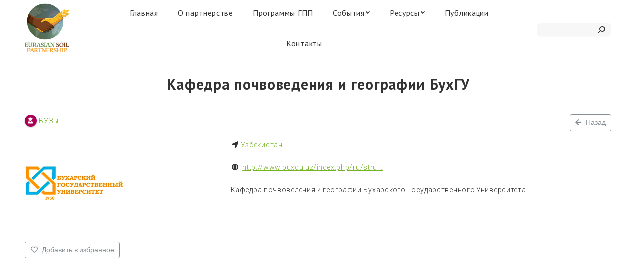

--- FILE ---
content_type: text/html; charset=UTF-8
request_url: https://eurasian-soil-portal.info/directory-listing/3877/
body_size: 12431
content:
<!DOCTYPE html>
<!--[if !(IE 6) | !(IE 7) | !(IE 8)  ]><!-->
<html lang="ru-RU" prefix="og: http://ogp.me/ns# business: http://ogp.me/ns/business#" class="no-js">
<!--<![endif]-->
<head>
	<meta charset="UTF-8" />
		<meta name="viewport" content="width=device-width, initial-scale=1, maximum-scale=1, user-scalable=0">
		<meta name="theme-color" content="#664700"/>	<link rel="profile" href="http://gmpg.org/xfn/11" />
	        <script type="text/javascript">
            if (/Android|webOS|iPhone|iPad|iPod|BlackBerry|IEMobile|Opera Mini/i.test(navigator.userAgent)) {
                var originalAddEventListener = EventTarget.prototype.addEventListener,
                    oldWidth = window.innerWidth;

                EventTarget.prototype.addEventListener = function (eventName, eventHandler, useCapture) {
                    if (eventName === "resize") {
                        originalAddEventListener.call(this, eventName, function (event) {
                            if (oldWidth === window.innerWidth) {
                                return;
                            }
                            else if (oldWidth !== window.innerWidth) {
                                oldWidth = window.innerWidth;
                            }
                            if (eventHandler.handleEvent) {
                                eventHandler.handleEvent.call(this, event);
                            }
                            else {
                                eventHandler.call(this, event);
                            };
                        }, useCapture);
                    }
                    else {
                        originalAddEventListener.call(this, eventName, eventHandler, useCapture);
                    };
                };
            };
        </script>
		
	<!-- This site is optimized with the Yoast SEO plugin v15.3 - https://yoast.com/wordpress/plugins/seo/ -->
	<title>Кафедра почвоведения и географии БухГУ - Евразийский почвенный портал</title>
	<meta name="robots" content="index, follow, max-snippet:-1, max-image-preview:large, max-video-preview:-1" />
	<link rel="canonical" href="https://eurasian-soil-portal.info/directory-listing/3877/" />
	<meta property="og:locale" content="ru_RU" />
	<meta property="og:type" content="article" />
	<meta property="og:title" content="Кафедра почвоведения и географии БухГУ - Евразийский почвенный портал" />
	<meta property="og:description" content="Кафедра почвоведения и географии Бухарского Государственного Университета" />
	<meta property="og:url" content="https://eurasian-soil-portal.info/directory-listing/3877/" />
	<meta property="og:site_name" content="Евразийский почвенный портал" />
	<meta name="twitter:card" content="summary_large_image" />
	<meta name="twitter:label1" content="Примерное время для чтения">
	<meta name="twitter:data1" content="0 минут">
	<script type="application/ld+json" class="yoast-schema-graph">{"@context":"https://schema.org","@graph":[{"@type":"WebSite","@id":"https://eurasian-soil-portal.info/#website","url":"https://eurasian-soil-portal.info/","name":"\u0415\u0432\u0440\u0430\u0437\u0438\u0439\u0441\u043a\u0438\u0439 \u043f\u043e\u0447\u0432\u0435\u043d\u043d\u044b\u0439 \u043f\u043e\u0440\u0442\u0430\u043b","description":"\u0418\u043d\u0444\u043e\u0440\u043c\u0430\u0446\u0438\u044f \u043e \u043f\u043e\u0447\u0432\u0430\u0445 \u0438 \u0443\u0441\u0442\u043e\u0439\u0447\u0438\u0432\u043e\u043c \u0443\u043f\u0440\u0430\u0432\u043b\u0435\u043d\u0438\u0438 \u0438\u043c\u0438","potentialAction":[{"@type":"SearchAction","target":"https://eurasian-soil-portal.info/?s={search_term_string}","query-input":"required name=search_term_string"}],"inLanguage":"ru-RU"},{"@type":"WebPage","@id":"https://eurasian-soil-portal.info/directory-listing/3877/#webpage","url":"https://eurasian-soil-portal.info/directory-listing/3877/","name":"\u041a\u0430\u0444\u0435\u0434\u0440\u0430 \u043f\u043e\u0447\u0432\u043e\u0432\u0435\u0434\u0435\u043d\u0438\u044f \u0438 \u0433\u0435\u043e\u0433\u0440\u0430\u0444\u0438\u0438 \u0411\u0443\u0445\u0413\u0423 - \u0415\u0432\u0440\u0430\u0437\u0438\u0439\u0441\u043a\u0438\u0439 \u043f\u043e\u0447\u0432\u0435\u043d\u043d\u044b\u0439 \u043f\u043e\u0440\u0442\u0430\u043b","isPartOf":{"@id":"https://eurasian-soil-portal.info/#website"},"datePublished":"2020-11-26T19:28:14+00:00","dateModified":"2020-11-26T19:28:14+00:00","inLanguage":"ru-RU","potentialAction":[{"@type":"ReadAction","target":["https://eurasian-soil-portal.info/directory-listing/3877/"]}]}]}</script>
	<!-- / Yoast SEO plugin. -->


<link rel='dns-prefetch' href='//fonts.googleapis.com' />
<link rel='dns-prefetch' href='//s.w.org' />
<link rel="alternate" type="application/rss+xml" title="Евразийский почвенный портал &raquo; Лента" href="https://eurasian-soil-portal.info/feed/" />
<link rel="alternate" type="application/rss+xml" title="Евразийский почвенный портал &raquo; Лента комментариев" href="https://eurasian-soil-portal.info/comments/feed/" />
		<script type="text/javascript">
			window._wpemojiSettings = {"baseUrl":"https:\/\/s.w.org\/images\/core\/emoji\/13.0.0\/72x72\/","ext":".png","svgUrl":"https:\/\/s.w.org\/images\/core\/emoji\/13.0.0\/svg\/","svgExt":".svg","source":{"concatemoji":"https:\/\/eurasian-soil-portal.info\/wp-includes\/js\/wp-emoji-release.min.js?ver=5.5.17"}};
			!function(e,a,t){var n,r,o,i=a.createElement("canvas"),p=i.getContext&&i.getContext("2d");function s(e,t){var a=String.fromCharCode;p.clearRect(0,0,i.width,i.height),p.fillText(a.apply(this,e),0,0);e=i.toDataURL();return p.clearRect(0,0,i.width,i.height),p.fillText(a.apply(this,t),0,0),e===i.toDataURL()}function c(e){var t=a.createElement("script");t.src=e,t.defer=t.type="text/javascript",a.getElementsByTagName("head")[0].appendChild(t)}for(o=Array("flag","emoji"),t.supports={everything:!0,everythingExceptFlag:!0},r=0;r<o.length;r++)t.supports[o[r]]=function(e){if(!p||!p.fillText)return!1;switch(p.textBaseline="top",p.font="600 32px Arial",e){case"flag":return s([127987,65039,8205,9895,65039],[127987,65039,8203,9895,65039])?!1:!s([55356,56826,55356,56819],[55356,56826,8203,55356,56819])&&!s([55356,57332,56128,56423,56128,56418,56128,56421,56128,56430,56128,56423,56128,56447],[55356,57332,8203,56128,56423,8203,56128,56418,8203,56128,56421,8203,56128,56430,8203,56128,56423,8203,56128,56447]);case"emoji":return!s([55357,56424,8205,55356,57212],[55357,56424,8203,55356,57212])}return!1}(o[r]),t.supports.everything=t.supports.everything&&t.supports[o[r]],"flag"!==o[r]&&(t.supports.everythingExceptFlag=t.supports.everythingExceptFlag&&t.supports[o[r]]);t.supports.everythingExceptFlag=t.supports.everythingExceptFlag&&!t.supports.flag,t.DOMReady=!1,t.readyCallback=function(){t.DOMReady=!0},t.supports.everything||(n=function(){t.readyCallback()},a.addEventListener?(a.addEventListener("DOMContentLoaded",n,!1),e.addEventListener("load",n,!1)):(e.attachEvent("onload",n),a.attachEvent("onreadystatechange",function(){"complete"===a.readyState&&t.readyCallback()})),(n=t.source||{}).concatemoji?c(n.concatemoji):n.wpemoji&&n.twemoji&&(c(n.twemoji),c(n.wpemoji)))}(window,document,window._wpemojiSettings);
		</script>
		<style type="text/css">
img.wp-smiley,
img.emoji {
	display: inline !important;
	border: none !important;
	box-shadow: none !important;
	height: 1em !important;
	width: 1em !important;
	margin: 0 .07em !important;
	vertical-align: -0.1em !important;
	background: none !important;
	padding: 0 !important;
}
</style>
	<link rel='stylesheet' id='drts-fontawesome-css'  href='https://eurasian-soil-portal.info/wp-content/plugins/directories/assets/vendor/css/fontawesome.min.css?ver=1.3.22' type='text/css' media='all' />
<link rel='stylesheet' id='drts-system-fontawesome-css'  href='https://eurasian-soil-portal.info/wp-content/plugins/directories/assets/css/system-fontawesome.min.css?ver=1.3.22' type='text/css' media='all' />
<link rel='stylesheet' id='drts-bootstrap-css'  href='https://eurasian-soil-portal.info/wp-content/plugins/directories/assets/css/bootstrap-main.min.css?ver=1.3.22' type='text/css' media='all' />
<link rel='stylesheet' id='drts-css'  href='https://eurasian-soil-portal.info/wp-content/plugins/directories/assets/css/main.min.css?ver=1.3.22' type='text/css' media='all' />
<link rel='stylesheet' id='directories-pro-css'  href='https://eurasian-soil-portal.info/wp-content/plugins/directories-pro/assets/css/main.min.css?ver=1.3.22' type='text/css' media='all' />
<link rel='stylesheet' id='drts-display-display-css'  href='https://eurasian-soil-portal.info/wp-content/plugins/directories/assets/css/display-display.min.css?ver=1.3.22' type='text/css' media='all' />
<style id='drts-display-display-inline-css' type='text/css'>
.drts-slider-photos-photo-no-padding {
background-color: #fff !important;
}

/*.slick-slide {
width:250px !important;
}*/

.directory-listing-description {
  text-align: left !important;
}
</style>
<link rel='stylesheet' id='contact-form-7-css'  href='https://eurasian-soil-portal.info/wp-content/plugins/contact-form-7/includes/css/styles.css?ver=5.3' type='text/css' media='all' />
<link rel='stylesheet' id='the7-Defaults-css'  href='https://eurasian-soil-portal.info/wp-content/uploads/smile_fonts/Defaults/Defaults.css?ver=5.5.17' type='text/css' media='all' />
<link rel='stylesheet' id='tablepress-default-css'  href='https://eurasian-soil-portal.info/wp-content/plugins/tablepress/css/default.min.css?ver=1.12' type='text/css' media='all' />
<link rel='stylesheet' id='dt-web-fonts-css'  href='https://fonts.googleapis.com/css?family=Roboto:300,400,600,700|Poppins:400,500,600,700|Roboto+Condensed:400,600,700|PT+Sans:400,600,700' type='text/css' media='all' />
<link rel='stylesheet' id='dt-main-css'  href='https://eurasian-soil-portal.info/wp-content/themes/dt-the7/css/main.min.css?ver=9.1.1.1' type='text/css' media='all' />
<style id='dt-main-inline-css' type='text/css'>
body #load {
  display: block;
  height: 100%;
  overflow: hidden;
  position: fixed;
  width: 100%;
  z-index: 9901;
  opacity: 1;
  visibility: visible;
  transition: all .35s ease-out;
}
.load-wrap {
  width: 100%;
  height: 100%;
  background-position: center center;
  background-repeat: no-repeat;
  text-align: center;
}
.load-wrap > svg {
  position: absolute;
  top: 50%;
  left: 50%;
  transform: translate(-50%,-50%);
}
#load {
  background-color: #ffffff;
}
.uil-default rect:not(.bk) {
  fill: #f4c858;
}
.uil-ring > path {
  fill: #f4c858;
}
.ring-loader .circle {
  fill: #f4c858;
}
.ring-loader .moving-circle {
  fill: #f4c858;
}
.uil-hourglass .glass {
  stroke: #f4c858;
}
.uil-hourglass .sand {
  fill: #f4c858;
}
.spinner-loader .load-wrap {
  background-image: url("data:image/svg+xml,%3Csvg width='75px' height='75px' xmlns='http://www.w3.org/2000/svg' viewBox='0 0 100 100' preserveAspectRatio='xMidYMid' class='uil-default'%3E%3Crect x='0' y='0' width='100' height='100' fill='none' class='bk'%3E%3C/rect%3E%3Crect  x='46.5' y='40' width='7' height='20' rx='5' ry='5' fill='%23f4c858' transform='rotate(0 50 50) translate(0 -30)'%3E  %3Canimate attributeName='opacity' from='1' to='0' dur='1s' begin='0s' repeatCount='indefinite'/%3E%3C/rect%3E%3Crect  x='46.5' y='40' width='7' height='20' rx='5' ry='5' fill='%23f4c858' transform='rotate(30 50 50) translate(0 -30)'%3E  %3Canimate attributeName='opacity' from='1' to='0' dur='1s' begin='0.08333333333333333s' repeatCount='indefinite'/%3E%3C/rect%3E%3Crect  x='46.5' y='40' width='7' height='20' rx='5' ry='5' fill='%23f4c858' transform='rotate(60 50 50) translate(0 -30)'%3E  %3Canimate attributeName='opacity' from='1' to='0' dur='1s' begin='0.16666666666666666s' repeatCount='indefinite'/%3E%3C/rect%3E%3Crect  x='46.5' y='40' width='7' height='20' rx='5' ry='5' fill='%23f4c858' transform='rotate(90 50 50) translate(0 -30)'%3E  %3Canimate attributeName='opacity' from='1' to='0' dur='1s' begin='0.25s' repeatCount='indefinite'/%3E%3C/rect%3E%3Crect  x='46.5' y='40' width='7' height='20' rx='5' ry='5' fill='%23f4c858' transform='rotate(120 50 50) translate(0 -30)'%3E  %3Canimate attributeName='opacity' from='1' to='0' dur='1s' begin='0.3333333333333333s' repeatCount='indefinite'/%3E%3C/rect%3E%3Crect  x='46.5' y='40' width='7' height='20' rx='5' ry='5' fill='%23f4c858' transform='rotate(150 50 50) translate(0 -30)'%3E  %3Canimate attributeName='opacity' from='1' to='0' dur='1s' begin='0.4166666666666667s' repeatCount='indefinite'/%3E%3C/rect%3E%3Crect  x='46.5' y='40' width='7' height='20' rx='5' ry='5' fill='%23f4c858' transform='rotate(180 50 50) translate(0 -30)'%3E  %3Canimate attributeName='opacity' from='1' to='0' dur='1s' begin='0.5s' repeatCount='indefinite'/%3E%3C/rect%3E%3Crect  x='46.5' y='40' width='7' height='20' rx='5' ry='5' fill='%23f4c858' transform='rotate(210 50 50) translate(0 -30)'%3E  %3Canimate attributeName='opacity' from='1' to='0' dur='1s' begin='0.5833333333333334s' repeatCount='indefinite'/%3E%3C/rect%3E%3Crect  x='46.5' y='40' width='7' height='20' rx='5' ry='5' fill='%23f4c858' transform='rotate(240 50 50) translate(0 -30)'%3E  %3Canimate attributeName='opacity' from='1' to='0' dur='1s' begin='0.6666666666666666s' repeatCount='indefinite'/%3E%3C/rect%3E%3Crect  x='46.5' y='40' width='7' height='20' rx='5' ry='5' fill='%23f4c858' transform='rotate(270 50 50) translate(0 -30)'%3E  %3Canimate attributeName='opacity' from='1' to='0' dur='1s' begin='0.75s' repeatCount='indefinite'/%3E%3C/rect%3E%3Crect  x='46.5' y='40' width='7' height='20' rx='5' ry='5' fill='%23f4c858' transform='rotate(300 50 50) translate(0 -30)'%3E  %3Canimate attributeName='opacity' from='1' to='0' dur='1s' begin='0.8333333333333334s' repeatCount='indefinite'/%3E%3C/rect%3E%3Crect  x='46.5' y='40' width='7' height='20' rx='5' ry='5' fill='%23f4c858' transform='rotate(330 50 50) translate(0 -30)'%3E  %3Canimate attributeName='opacity' from='1' to='0' dur='1s' begin='0.9166666666666666s' repeatCount='indefinite'/%3E%3C/rect%3E%3C/svg%3E");
}
.ring-loader .load-wrap {
  background-image: url("data:image/svg+xml,%3Csvg xmlns='http://www.w3.org/2000/svg' viewBox='0 0 32 32' width='72' height='72' fill='%23f4c858'%3E   %3Cpath opacity='.25' d='M16 0 A16 16 0 0 0 16 32 A16 16 0 0 0 16 0 M16 4 A12 12 0 0 1 16 28 A12 12 0 0 1 16 4'/%3E   %3Cpath d='M16 0 A16 16 0 0 1 32 16 L28 16 A12 12 0 0 0 16 4z'%3E     %3CanimateTransform attributeName='transform' type='rotate' from='0 16 16' to='360 16 16' dur='0.8s' repeatCount='indefinite' /%3E   %3C/path%3E %3C/svg%3E");
}
.hourglass-loader .load-wrap {
  background-image: url("data:image/svg+xml,%3Csvg xmlns='http://www.w3.org/2000/svg' viewBox='0 0 32 32' width='72' height='72' fill='%23f4c858'%3E   %3Cpath transform='translate(2)' d='M0 12 V20 H4 V12z'%3E      %3Canimate attributeName='d' values='M0 12 V20 H4 V12z; M0 4 V28 H4 V4z; M0 12 V20 H4 V12z; M0 12 V20 H4 V12z' dur='1.2s' repeatCount='indefinite' begin='0' keytimes='0;.2;.5;1' keySplines='0.2 0.2 0.4 0.8;0.2 0.6 0.4 0.8;0.2 0.8 0.4 0.8' calcMode='spline'  /%3E   %3C/path%3E   %3Cpath transform='translate(8)' d='M0 12 V20 H4 V12z'%3E     %3Canimate attributeName='d' values='M0 12 V20 H4 V12z; M0 4 V28 H4 V4z; M0 12 V20 H4 V12z; M0 12 V20 H4 V12z' dur='1.2s' repeatCount='indefinite' begin='0.2' keytimes='0;.2;.5;1' keySplines='0.2 0.2 0.4 0.8;0.2 0.6 0.4 0.8;0.2 0.8 0.4 0.8' calcMode='spline'  /%3E   %3C/path%3E   %3Cpath transform='translate(14)' d='M0 12 V20 H4 V12z'%3E     %3Canimate attributeName='d' values='M0 12 V20 H4 V12z; M0 4 V28 H4 V4z; M0 12 V20 H4 V12z; M0 12 V20 H4 V12z' dur='1.2s' repeatCount='indefinite' begin='0.4' keytimes='0;.2;.5;1' keySplines='0.2 0.2 0.4 0.8;0.2 0.6 0.4 0.8;0.2 0.8 0.4 0.8' calcMode='spline' /%3E   %3C/path%3E   %3Cpath transform='translate(20)' d='M0 12 V20 H4 V12z'%3E     %3Canimate attributeName='d' values='M0 12 V20 H4 V12z; M0 4 V28 H4 V4z; M0 12 V20 H4 V12z; M0 12 V20 H4 V12z' dur='1.2s' repeatCount='indefinite' begin='0.6' keytimes='0;.2;.5;1' keySplines='0.2 0.2 0.4 0.8;0.2 0.6 0.4 0.8;0.2 0.8 0.4 0.8' calcMode='spline' /%3E   %3C/path%3E   %3Cpath transform='translate(26)' d='M0 12 V20 H4 V12z'%3E     %3Canimate attributeName='d' values='M0 12 V20 H4 V12z; M0 4 V28 H4 V4z; M0 12 V20 H4 V12z; M0 12 V20 H4 V12z' dur='1.2s' repeatCount='indefinite' begin='0.8' keytimes='0;.2;.5;1' keySplines='0.2 0.2 0.4 0.8;0.2 0.6 0.4 0.8;0.2 0.8 0.4 0.8' calcMode='spline' /%3E   %3C/path%3E %3C/svg%3E");
}

</style>
<link rel='stylesheet' id='the7-font-css'  href='https://eurasian-soil-portal.info/wp-content/themes/dt-the7/fonts/icomoon-the7-font/icomoon-the7-font.min.css?ver=9.1.1.1' type='text/css' media='all' />
<link rel='stylesheet' id='the7-awesome-fonts-css'  href='https://eurasian-soil-portal.info/wp-content/themes/dt-the7/fonts/FontAwesome/css/all.min.css?ver=9.1.1.1' type='text/css' media='all' />
<link rel='stylesheet' id='the7-core-css'  href='https://eurasian-soil-portal.info/wp-content/plugins/dt-the7-core/assets/css/post-type.min.css?ver=2.5.0.1' type='text/css' media='all' />
<link rel='stylesheet' id='dt-custom-css'  href='https://eurasian-soil-portal.info/wp-content/uploads/the7-css/custom.css?ver=4c68b014f7ab' type='text/css' media='all' />
<link rel='stylesheet' id='dt-media-css'  href='https://eurasian-soil-portal.info/wp-content/uploads/the7-css/media.css?ver=4c68b014f7ab' type='text/css' media='all' />
<link rel='stylesheet' id='the7-mega-menu-css'  href='https://eurasian-soil-portal.info/wp-content/uploads/the7-css/mega-menu.css?ver=4c68b014f7ab' type='text/css' media='all' />
<link rel='stylesheet' id='the7-elements-albums-portfolio-css'  href='https://eurasian-soil-portal.info/wp-content/uploads/the7-css/the7-elements-albums-portfolio.css?ver=4c68b014f7ab' type='text/css' media='all' />
<link rel='stylesheet' id='the7-elements-css'  href='https://eurasian-soil-portal.info/wp-content/uploads/the7-css/post-type-dynamic.css?ver=4c68b014f7ab' type='text/css' media='all' />
<link rel='stylesheet' id='style-css'  href='https://eurasian-soil-portal.info/wp-content/themes/dt-the7-child/style.css?ver=9.1.1.1' type='text/css' media='all' />
<script type='text/javascript' src='https://eurasian-soil-portal.info/wp-includes/js/jquery/jquery.js?ver=1.12.4-wp' id='jquery-core-js'></script>
<script type='text/javascript' src='https://eurasian-soil-portal.info/wp-content/plugins/directories/assets/vendor/js/popper.min.js?ver=1.3.22' id='popper-js'></script>
<script type='text/javascript' src='https://eurasian-soil-portal.info/wp-content/plugins/directories/assets/vendor/js/cq-prolyfill.min.js?ver=1.3.22' id='cq-polyfill-js'></script>
<script type='text/javascript' id='dt-above-fold-js-extra'>
/* <![CDATA[ */
var dtLocal = {"themeUrl":"https:\/\/eurasian-soil-portal.info\/wp-content\/themes\/dt-the7","passText":"\u0414\u043b\u044f \u043f\u0440\u043e\u0441\u043c\u043e\u0442\u0440\u0430 \u044d\u0442\u043e\u0439 \u0437\u0430\u043a\u0440\u044b\u0442\u043e\u0439 \u043f\u0443\u0431\u043b\u0438\u043a\u0430\u0446\u0438\u0438, \u0432\u0432\u0435\u0434\u0438\u0442\u0435 \u043f\u0430\u0440\u043e\u043b\u044c \u043d\u0438\u0436\u0435:","moreButtonText":{"loading":"\u0417\u0430\u0433\u0440\u0443\u0437\u043a\u0430 ...","loadMore":"\u0417\u0430\u0433\u0440\u0443\u0437\u0438\u0442\u044c \u0435\u0449\u0451"},"postID":"3877","ajaxurl":"https:\/\/eurasian-soil-portal.info\/wp-admin\/admin-ajax.php","REST":{"baseUrl":"https:\/\/eurasian-soil-portal.info\/wp-json\/the7\/v1","endpoints":{"sendMail":"\/send-mail"}},"contactMessages":{"required":"One or more fields have an error. Please check and try again.","terms":"\u041f\u043e\u0436\u0430\u043b\u0443\u0439\u0441\u0442\u0430, \u043f\u0440\u0438\u043c\u0438\u0442\u0435 \u043f\u043e\u043b\u0438\u0442\u0438\u043a\u0443 \u043a\u043e\u043d\u0444\u0438\u0434\u0435\u043d\u0446\u0438\u0430\u043b\u044c\u043d\u043e\u0441\u0442\u0438.","fillTheCaptchaError":"\u041f\u043e\u0436\u0430\u043b\u0443\u0439\u0441\u0442\u0430, \u0437\u0430\u043f\u043e\u043b\u043d\u0438\u0442\u0435 \u043a\u0430\u043f\u0447\u0443."},"captchaSiteKey":"","ajaxNonce":"798afe8821","pageData":"","themeSettings":{"smoothScroll":"off","lazyLoading":false,"accentColor":{"mode":"solid","color":"#664700"},"desktopHeader":{"height":120},"ToggleCaptionEnabled":"disabled","ToggleCaption":"\u041d\u0430\u0432\u0438\u0433\u0430\u0446\u0438\u044f","floatingHeader":{"showAfter":150,"showMenu":true,"height":80,"logo":{"showLogo":true,"html":"<img class=\"\" src=\"https:\/\/eurasian-soil-portal.info\/wp-content\/uploads\/2020\/08\/logo_earth_3.svg\"  sizes=\"163px\" alt=\"\u0415\u0432\u0440\u0430\u0437\u0438\u0439\u0441\u043a\u0438\u0439 \u043f\u043e\u0447\u0432\u0435\u043d\u043d\u044b\u0439 \u043f\u043e\u0440\u0442\u0430\u043b\" \/>","url":"https:\/\/eurasian-soil-portal.info\/"}},"topLine":{"floatingTopLine":{"logo":{"showLogo":false,"html":""}}},"mobileHeader":{"firstSwitchPoint":1100,"secondSwitchPoint":992,"firstSwitchPointHeight":80,"secondSwitchPointHeight":80,"mobileToggleCaptionEnabled":"disabled","mobileToggleCaption":"\u041c\u0435\u043d\u044e"},"stickyMobileHeaderFirstSwitch":{"logo":{"html":"<img class=\"\" src=\"https:\/\/eurasian-soil-portal.info\/wp-content\/uploads\/2020\/08\/logo_vert.svg\"  sizes=\"322px\" alt=\"\u0415\u0432\u0440\u0430\u0437\u0438\u0439\u0441\u043a\u0438\u0439 \u043f\u043e\u0447\u0432\u0435\u043d\u043d\u044b\u0439 \u043f\u043e\u0440\u0442\u0430\u043b\" \/>"}},"stickyMobileHeaderSecondSwitch":{"logo":{"html":"<img class=\"\" src=\"https:\/\/eurasian-soil-portal.info\/wp-content\/uploads\/2020\/08\/logo_vert.svg\"  sizes=\"322px\" alt=\"\u0415\u0432\u0440\u0430\u0437\u0438\u0439\u0441\u043a\u0438\u0439 \u043f\u043e\u0447\u0432\u0435\u043d\u043d\u044b\u0439 \u043f\u043e\u0440\u0442\u0430\u043b\" \/>"}},"content":{"textColor":"#333333","headerColor":"#333333"},"sidebar":{"switchPoint":990},"boxedWidth":"1340px","stripes":{"stripe1":{"textColor":"#72777d","headerColor":"#3c3e45"},"stripe2":{"textColor":"#f4f4f5","headerColor":"#f4f4f5"},"stripe3":{"textColor":"#ffffff","headerColor":"#ffffff"}}},"VCMobileScreenWidth":"778"};
var dtShare = {"shareButtonText":{"facebook":"\u041f\u043e\u0434\u0435\u043b\u0438\u0442\u0441\u044f \u0432 Facebook","twitter":"\u0422\u0432\u0438\u0442\u043d\u0443\u0442\u044c","pinterest":"Pin it","linkedin":"\u041f\u043e\u0434\u0435\u043b\u0438\u0442\u0441\u044f Linkedin","whatsapp":"\u041f\u043e\u0434\u0435\u043b\u0438\u0442\u044c\u0441\u044f \u0432 WhatsApp"},"overlayOpacity":"80"};
/* ]]> */
</script>
<script type='text/javascript' src='https://eurasian-soil-portal.info/wp-content/themes/dt-the7/js/above-the-fold.min.js?ver=9.1.1.1' id='dt-above-fold-js'></script>
<link rel="https://api.w.org/" href="https://eurasian-soil-portal.info/wp-json/" /><link rel="alternate" type="application/json" href="https://eurasian-soil-portal.info/wp-json/wp/v2/test_dir_ltg/3877" /><link rel="EditURI" type="application/rsd+xml" title="RSD" href="https://eurasian-soil-portal.info/xmlrpc.php?rsd" />
<link rel="wlwmanifest" type="application/wlwmanifest+xml" href="https://eurasian-soil-portal.info/wp-includes/wlwmanifest.xml" /> 
<meta name="generator" content="WordPress 5.5.17" />
<link rel='shortlink' href='https://eurasian-soil-portal.info/?p=3877' />
<link rel="alternate" type="application/json+oembed" href="https://eurasian-soil-portal.info/wp-json/oembed/1.0/embed?url=https%3A%2F%2Feurasian-soil-portal.info%2Fdirectory-listing%2F3877%2F" />
<link rel="alternate" type="text/xml+oembed" href="https://eurasian-soil-portal.info/wp-json/oembed/1.0/embed?url=https%3A%2F%2Feurasian-soil-portal.info%2Fdirectory-listing%2F3877%2F&#038;format=xml" />
<meta name="generator" content="Powered by WPBakery Page Builder - drag and drop page builder for WordPress."/>
<script type="application/ld+json">{"@context":"http:\/\/schema.org","@type":"LocalBusiness","image":"https:\/\/eurasian-soil-portal.info\/wp-content\/uploads\/2020\/11\/httpsoil.floiren.ruimagesimp208.png","url":"http:\/\/www.buxdu.uz\/index.php\/ru\/struktura\/fakuteti\/ximiko-biologicheskiy-fakultet\/141-kafedra-pochvovedeniya-i-geografii","description":"\u041a\u0430\u0444\u0435\u0434\u0440\u0430 \u043f\u043e\u0447\u0432\u043e\u0432\u0435\u0434\u0435\u043d\u0438\u044f \u0438 \u0433\u0435\u043e\u0433\u0440\u0430\u0444\u0438\u0438 \u0411\u0443\u0445\u0430\u0440\u0441\u043a\u043e\u0433\u043e \u0413\u043e\u0441\u0443\u0434\u0430\u0440\u0441\u0442\u0432\u0435\u043d\u043d\u043e\u0433\u043e \u0423\u043d\u0438\u0432\u0435\u0440\u0441\u0438\u0442\u0435\u0442\u0430...","name":"\u041a\u0430\u0444\u0435\u0434\u0440\u0430 \u043f\u043e\u0447\u0432\u043e\u0432\u0435\u0434\u0435\u043d\u0438\u044f \u0438 \u0433\u0435\u043e\u0433\u0440\u0430\u0444\u0438\u0438 \u0411\u0443\u0445\u0413\u0423"}</script>
<meta property="og:site_name" content="Евразийский почвенный портал" />
<meta property="og:type" content="business.business" />
<meta property="og:url" content="https://eurasian-soil-portal.info/directory-listing/3877/" />
<meta property="og:image" content="https://eurasian-soil-portal.info/wp-content/uploads/2020/11/httpsoil.floiren.ruimagesimp208.png" />
<meta property="og:description" content="Кафедра почвоведения и географии Бухарского Государственного Университета..." />
<meta property="og:title" content="Кафедра почвоведения и географии БухГУ" /><script type="text/javascript">
document.addEventListener("DOMContentLoaded", function(event) { 
	var load = document.getElementById("load");
	if(!load.classList.contains('loader-removed')){
		var removeLoading = setTimeout(function() {
			load.className += " loader-removed";
		}, 300);
	}
});
</script>
		<link rel="icon" href="https://eurasian-soil-portal.info/wp-content/uploads/2020/08/favicon.png" type="image/png" sizes="16x16"/><style type="text/css" data-type="vc_shortcodes-custom-css">.vc_custom_1597911389748{padding-bottom: 50px !important;}</style><noscript><style> .wpb_animate_when_almost_visible { opacity: 1; }</style></noscript><style id='the7-custom-inline-css' type='text/css'>
.nocolor .upb_row_bg {background: #fff !important; min-width: 1250px  !important; left: 0px  !important; width: 1250px  !important; }

.branding img {
    height: 100px !important;
}

.branding .sticky-logo img {
    height: 60px !important;
}

.mobile-branding img {
    height: 60px !important;	
}

#branding-bottom img {
	height: 40px !important;		
}


div, p, body {
	letter-spacing: .05em;
	
}

/* p {
	
	margin-top: 1em;
	
} */


.main-nav .dt-mega-menu-wrap {
    box-shadow: none !important;
	border: 1px solid #a7461d !important;
	
}


.logov,.logov img {
    height: 100px !important;	
	
}


.greenbut {
background-color:rgb(155, 198, 89) !important;	
	
}

.greenbut:hover {
background-color:orange !important;		
	
}


.mec-event-list-standard .mec-event-title {
letter-spacing: 0.05em !important;	
font-family: 'PT Sans' !important;
font-weight: bold !important;	
}

.mec-wrap h3 {
line-height: 1 !important;
}

.mec-month-divider span::before, .mec-single-event .mec-events-meta-group-booking form > h4::before, .mec-single-event .mec-frontbox-title::before {
	border-bottom: 4px solid rgb(95, 152, 65) !important;
}

.mec-color, .mec-color-before ::before, .mec-color-hover:hover, .mec-wrap .mec-color, .mec-wrap .mec-color-before ::before, .mec-wrap .mec-color-hover:hover {
    color: rgb(95, 152, 65) !important;
}

.mec-bg-color, .mec-bg-color-hover:hover, .mec-wrap .mec-bg-color, .mec-wrap .mec-bg-color-hover:hover {
    background-color: rgb(95, 152, 65) !important;
}

.mec-border-color, .mec-border-color-hover:hover, .mec-wrap .mec-border-color, .mec-wrap .mec-border-color-hover:hover {
    border-color:  rgb(95, 152, 65) !important;
}

.mec-single-event .mec-event-export-module.mec-frontbox .mec-event-exporting .mec-export-details ul li a:hover {
	 color: #fff !important;
	
}

.mec-event-footer .mec-booking-button {
	border-radius: 3px !important;
	
}

.tablepr {
	font-family: roboto !important;
	font-size: 11px !important;
	
}

.dataTables_length {
	
	margin-bottom: 15px !important;
}

.fptext{	
font-size: 15px !important;	
line-height:22px !important;
}

.fptext p{	
margin-bottom: 20px !important;
}

#nav_menu-3, #nav_menu-4 {
font-family: 'pt sans' !important;
font-size: 15px !important;	
font-weight:500 !important;
color: #333 !important;	
	
}

.directory-category-child-terms {
	display:none;
}


.bg-under-widget .sidebar-content .widget, .customsidebar {
border-radius: 0px !important;	
background: #5F9841 !important;	
padding: 20px !important;
	
}

.sidebar-content .widget a {
color: #fff !important;	
}

.sidebar-content .widget li {
	border-color: #fff !important;
}


.sidebar-content .widget .widget-title {
color: #fff !important;	
}


.nolinks h3.entry-title a {
pointer-events: none;
  cursor: default;
  text-decoration: none;
}


section#sabaiapps_directories_wordpress_directory_terms_directory_category___directory__listing-3.widget.widget_sabaiapps_directories_wordpress_directory_terms_directory_category___directory__listing div#drts-system-widget-1.drts.drts-system-widget.drts-system-widget-directory-terms-directory-category---directory--listing.drts-bs-clearfix div.drts-entity-taxonomy-terms div span {color:#fff !important;}
</style>
</head>
<body class="test_dir_ltg-template-default single single-test_dir_ltg postid-3877 wp-embed-responsive the7-core-ver-2.5.0.1 no-comments dt-responsive-on right-mobile-menu-close-icon ouside-menu-close-icon mobile-hamburger-close-bg-enable mobile-hamburger-close-bg-hover-enable  fade-medium-mobile-menu-close-icon fade-medium-menu-close-icon srcset-enabled btn-shadow custom-btn-color custom-btn-hover-color phantom-sticky phantom-line-decoration phantom-custom-logo-on sticky-mobile-header top-header first-switch-logo-left first-switch-menu-right second-switch-logo-left second-switch-menu-right right-mobile-menu layzr-loading-on inline-message-style dt-fa-compatibility the7-ver-9.1.1.1 drts-entity drts-entity-post wpb-js-composer js-comp-ver-6.2.0 vc_responsive drts-view-viewentity page-template">
<!-- The7 9.1.1.1 -->
<div id="load" class="spinner-loader">
	<div class="load-wrap"></div>
</div>
<div id="page" >
	<a class="skip-link screen-reader-text" href="#content">Перейти к содержанию</a>

<div class="masthead inline-header center widgets surround shadow-mobile-header-decoration medium-mobile-menu-icon mobile-menu-icon-bg-on mobile-menu-icon-hover-bg-on dt-parent-menu-clickable"  role="banner">

	<div class="top-bar top-bar-empty top-bar-line-hide">
	<div class="top-bar-bg" ></div>
	<div class="mini-widgets left-widgets"></div><div class="mini-widgets right-widgets"></div></div>

	<header class="header-bar">

		<div class="branding">
	<div id="site-title" class="assistive-text">Евразийский почвенный портал</div>
	<div id="site-description" class="assistive-text">Информация о почвах и устойчивом управлении ими</div>
	<a class="" href="https://eurasian-soil-portal.info/"><img class="" src="https://eurasian-soil-portal.info/wp-content/uploads/2020/08/logo_vert.svg"  sizes="322px" alt="Евразийский почвенный портал" /></a></div>

		<ul id="primary-menu" class="main-nav underline-decoration from-centre-line level-arrows-on outside-item-double-margin" role="menubar"><li class="menu-item menu-item-type-post_type menu-item-object-page menu-item-home menu-item-498 first" role="presentation"><a href='https://eurasian-soil-portal.info/' data-level='1' role="menuitem"><span class="menu-item-text"><span class="menu-text">Главная</span></span></a></li> <li class="menu-item menu-item-type-post_type menu-item-object-page menu-item-496 dt-mega-menu mega-full-width mega-column-3" role="presentation"><a href='https://eurasian-soil-portal.info/partnership/' data-level='1' role="menuitem"><span class="menu-item-text"><span class="menu-text">О партнерстве</span></span></a></li> <li class="menu-item menu-item-type-post_type menu-item-object-page menu-item-5011" role="presentation"><a href='https://eurasian-soil-portal.info/programmy-gpp/' data-level='1' role="menuitem"><span class="menu-item-text"><span class="menu-text">Программы ГПП</span></span></a></li> <li class="menu-item menu-item-type-custom menu-item-object-custom menu-item-has-children menu-item-1162 has-children" role="presentation"><a href='#' data-level='1' role="menuitem"><span class="menu-item-text"><span class="menu-text">События</span></span></a><ul class="sub-nav level-arrows-on" role="menubar"><li class="menu-item menu-item-type-post_type menu-item-object-page menu-item-838 first" role="presentation"><a href='https://eurasian-soil-portal.info/news/' data-level='2' role="menuitem"><span class="menu-item-text"><span class="menu-text">Новости</span></span></a></li> <li class="menu-item menu-item-type-post_type menu-item-object-page menu-item-843" role="presentation"><a href='https://eurasian-soil-portal.info/study/' data-level='2' role="menuitem"><span class="menu-item-text"><span class="menu-text">Мероприятия</span></span></a></li> </ul></li> <li class="menu-item menu-item-type-custom menu-item-object-custom menu-item-has-children menu-item-1709 has-children" role="presentation"><a href='#' data-level='1' role="menuitem"><span class="menu-item-text"><span class="menu-text">Ресурсы</span></span></a><ul class="sub-nav level-arrows-on" role="menubar"><li class="menu-item menu-item-type-custom menu-item-object-custom menu-item-3295 first" role="presentation"><a href='/directory-internetres/' data-level='2' role="menuitem"><span class="menu-item-text"><span class="menu-text">Интернет-ресурсы</span></span></a></li> <li class="menu-item menu-item-type-post_type menu-item-object-page menu-item-2003" role="presentation"><a href='https://eurasian-soil-portal.info/directory-research/' data-level='2' role="menuitem"><span class="menu-item-text"><span class="menu-text">Исследования</span></span></a></li> <li class="menu-item menu-item-type-post_type menu-item-object-page menu-item-1448" role="presentation"><a href='https://eurasian-soil-portal.info/applications/' data-level='2' role="menuitem"><span class="menu-item-text"><span class="menu-text">Приложения и программные решения</span></span></a></li> <li class="menu-item menu-item-type-post_type menu-item-object-page menu-item-1474" role="presentation"><a href='https://eurasian-soil-portal.info/video/' data-level='2' role="menuitem"><span class="menu-item-text"><span class="menu-text">Видео</span></span></a></li> <li class="menu-item menu-item-type-post_type menu-item-object-page menu-item-1523" role="presentation"><a href='https://eurasian-soil-portal.info/maps/' data-level='2' role="menuitem"><span class="menu-item-text"><span class="menu-text">Карты</span></span></a></li> <li class="menu-item menu-item-type-custom menu-item-object-custom menu-item-4168" role="presentation"><a href='http://old.eurasian-soil-portal.info/index.php/ru/' data-level='2' role="menuitem"><span class="menu-item-text"><span class="menu-text">Старая версия сайта</span></span></a></li> </ul></li> <li class="menu-item menu-item-type-post_type menu-item-object-page menu-item-1409" role="presentation"><a href='https://eurasian-soil-portal.info/blog/' data-level='1' role="menuitem"><span class="menu-item-text"><span class="menu-text">Публикации</span></span></a></li> <li class="menu-item menu-item-type-post_type menu-item-object-page menu-item-1428" role="presentation"><a href='https://eurasian-soil-portal.info/contact/' data-level='1' role="menuitem"><span class="menu-item-text"><span class="menu-text">Контакты</span></span></a></li> </ul>
		<div class="mini-widgets"><div class="mini-search show-on-desktop in-menu-first-switch in-menu-second-switch classic-search custom-icon"><form class="searchform mini-widget-searchform" role="search" method="get" action="https://eurasian-soil-portal.info/">

	<div class="screen-reader-text">Поиск:</div>

	
		<input type="text" class="field searchform-s" name="s" value="" placeholder="&nbsp;" title="Форма поиска"/>
		<a href="" class="search-icon"><i class="the7-mw-icon-search-bold"></i></a>

			<input type="submit" class="assistive-text searchsubmit" value="Вперед!"/>
</form>
</div></div>
	</header>

</div>
<div class="dt-mobile-header mobile-menu-show-divider">
	<div class="dt-close-mobile-menu-icon"><div class="close-line-wrap"><span class="close-line"></span><span class="close-line"></span><span class="close-line"></span></div></div>	<ul id="mobile-menu" class="mobile-main-nav" role="menubar">
		<li class="menu-item menu-item-type-post_type menu-item-object-page menu-item-home menu-item-498 first" role="presentation"><a href='https://eurasian-soil-portal.info/' data-level='1' role="menuitem"><span class="menu-item-text"><span class="menu-text">Главная</span></span></a></li> <li class="menu-item menu-item-type-post_type menu-item-object-page menu-item-496 dt-mega-menu mega-full-width mega-column-3" role="presentation"><a href='https://eurasian-soil-portal.info/partnership/' data-level='1' role="menuitem"><span class="menu-item-text"><span class="menu-text">О партнерстве</span></span></a></li> <li class="menu-item menu-item-type-post_type menu-item-object-page menu-item-5011" role="presentation"><a href='https://eurasian-soil-portal.info/programmy-gpp/' data-level='1' role="menuitem"><span class="menu-item-text"><span class="menu-text">Программы ГПП</span></span></a></li> <li class="menu-item menu-item-type-custom menu-item-object-custom menu-item-has-children menu-item-1162 has-children" role="presentation"><a href='#' data-level='1' role="menuitem"><span class="menu-item-text"><span class="menu-text">События</span></span></a><ul class="sub-nav level-arrows-on" role="menubar"><li class="menu-item menu-item-type-post_type menu-item-object-page menu-item-838 first" role="presentation"><a href='https://eurasian-soil-portal.info/news/' data-level='2' role="menuitem"><span class="menu-item-text"><span class="menu-text">Новости</span></span></a></li> <li class="menu-item menu-item-type-post_type menu-item-object-page menu-item-843" role="presentation"><a href='https://eurasian-soil-portal.info/study/' data-level='2' role="menuitem"><span class="menu-item-text"><span class="menu-text">Мероприятия</span></span></a></li> </ul></li> <li class="menu-item menu-item-type-custom menu-item-object-custom menu-item-has-children menu-item-1709 has-children" role="presentation"><a href='#' data-level='1' role="menuitem"><span class="menu-item-text"><span class="menu-text">Ресурсы</span></span></a><ul class="sub-nav level-arrows-on" role="menubar"><li class="menu-item menu-item-type-custom menu-item-object-custom menu-item-3295 first" role="presentation"><a href='/directory-internetres/' data-level='2' role="menuitem"><span class="menu-item-text"><span class="menu-text">Интернет-ресурсы</span></span></a></li> <li class="menu-item menu-item-type-post_type menu-item-object-page menu-item-2003" role="presentation"><a href='https://eurasian-soil-portal.info/directory-research/' data-level='2' role="menuitem"><span class="menu-item-text"><span class="menu-text">Исследования</span></span></a></li> <li class="menu-item menu-item-type-post_type menu-item-object-page menu-item-1448" role="presentation"><a href='https://eurasian-soil-portal.info/applications/' data-level='2' role="menuitem"><span class="menu-item-text"><span class="menu-text">Приложения и программные решения</span></span></a></li> <li class="menu-item menu-item-type-post_type menu-item-object-page menu-item-1474" role="presentation"><a href='https://eurasian-soil-portal.info/video/' data-level='2' role="menuitem"><span class="menu-item-text"><span class="menu-text">Видео</span></span></a></li> <li class="menu-item menu-item-type-post_type menu-item-object-page menu-item-1523" role="presentation"><a href='https://eurasian-soil-portal.info/maps/' data-level='2' role="menuitem"><span class="menu-item-text"><span class="menu-text">Карты</span></span></a></li> <li class="menu-item menu-item-type-custom menu-item-object-custom menu-item-4168" role="presentation"><a href='http://old.eurasian-soil-portal.info/index.php/ru/' data-level='2' role="menuitem"><span class="menu-item-text"><span class="menu-text">Старая версия сайта</span></span></a></li> </ul></li> <li class="menu-item menu-item-type-post_type menu-item-object-page menu-item-1409" role="presentation"><a href='https://eurasian-soil-portal.info/blog/' data-level='1' role="menuitem"><span class="menu-item-text"><span class="menu-text">Публикации</span></span></a></li> <li class="menu-item menu-item-type-post_type menu-item-object-page menu-item-1428" role="presentation"><a href='https://eurasian-soil-portal.info/contact/' data-level='1' role="menuitem"><span class="menu-item-text"><span class="menu-text">Контакты</span></span></a></li> 	</ul>
	<div class='mobile-mini-widgets-in-menu'></div>
</div>


		<div class="page-title title-center disabled-bg breadcrumbs-off breadcrumbs-mobile-off breadcrumbs-bg page-title-responsive-enabled" data-prlx-speed="0.5">
			<div class="wf-wrap">

				<div class="page-title-head hgroup"><h1 class="entry-title">Кафедра почвоведения и географии БухГУ</h1></div>			</div>
		</div>

		

<div id="main" class="sidebar-none sidebar-divider-off">

	
	<div class="main-gradient"></div>
	<div class="wf-wrap">
	<div class="wf-container-main">

	

			<div id="content" class="content" role="main">

				
<article id="post-3877" class="post-3877 test_dir_ltg type-test_dir_ltg status-publish test_dir_cat-highedu test_dct_libcountry-uzbekistan description-off">

	<div class="entry-content"><p><div class="vc_row wpb_row vc_row-fluid vc_custom_1597911389748 vc_row-o-content-top vc_row-flex"><div class="wpb_column vc_column_container vc_col-sm-12"><div class="vc_column-inner"><div class="wpb_wrapper">
	<div class="wpb_text_column wpb_content_element " >
		<div class="wpb_wrapper">
			<div id="drts-content" class="drts drts-main">
    <div id="drts-body">
<div id="drts-content-post-3877" data-entity-id="3877" class="drts-entity drts-entity-post drts-display drts-display--detailed drts-display-default-detailed" data-type="post" data-content-type="directory__listing" data-content-name="test_dir_ltg" data-display-type="entity" data-display-name="detailed"><div data-name="button" class="drts-display-element drts-display-element-button-1 drts-display-element-inlineable drts-entity-admin-buttons directory-listing-admin-buttons" style=""><div class="drts-bs-btn-group "><button class="drts-bs-btn drts-bs-btn-outline-secondary" onclick="window.history.back();" data-button-name="back" rel="nofollow sabaitooltip"><i class="fas fa-arrow-left"></i> <span>Назад</span></button></div></div>
<div data-name="group" class="drts-display-element drts-display-element-group-3 directory-listing-info drts-bs-mb-3  drts-display-element-no-header" style=""><div data-name="group" class="drts-display-element drts-display-element-group-4 directory-listing-terms drts-bs-mb-2 drts-display-group-inline drts-display-element-no-header" style=""><div data-name="entity_field_directory_category" class="drts-display-element drts-display-element-entity_field_directory_category-1 drts-display-element-inlineable " style=""><a href="https://eurasian-soil-portal.info/directory-internetres/categories/highedu/" title="ВУЗы" class=" drts-entity-permalink drts-entity-82" data-type="term" data-content-type="directory_category" data-content-name="test_dir_cat"><i style="background-color:#AA0055;color:#fff;" class="drts-icon drts-icon-sm fas fa-user-graduate"></i><span>ВУЗы</span></a></div></div></div>
<div data-name="group" class="drts-display-element drts-display-element-group-5   drts-display-element-no-header" style=""><div data-name="columns" class="drts-display-element drts-display-element-columns-3  drts-display-element-no-header" style=""><div class="drts-row drts-gutter-none">
<div data-name="column" class="drts-display-element drts-display-element-column-5   drts-col-4 drts-display-element-no-header" style=""><div data-name="entity_field_directory_photos" class="drts-display-element drts-display-element-entity_field_directory_photos-1 directory-listing-photos " style=""><div class="drts-bs-row drts-bs-no-gutters"><div class="drts-bs-col-sm-6 drts-bs-col-6"><img src="https://eurasian-soil-portal.info/wp-content/uploads/2020/11/httpsoil.floiren.ruimagesimp208-300x300.png" title="httpsoil.floiren.ruimagesimp208" alt="" style="width:100%;height:auto" /></div></div></div></div>
<div data-name="column" class="drts-display-element drts-display-element-column-6  drts-bs-pl-4  drts-col-8 drts-display-element-no-header" style=""><div data-name="entity_fieldlist" class="drts-display-element drts-display-element-entity_fieldlist-1 directory-listing-contact-info drts-display-element-no-header" style=""><div class="drts-bs-list-group drts-bs-list-group-flush drts-entity-fieldlist drts-entity-fieldlist-no-border"><div class="drts-bs-list-group-item drts-bs-px-0 drts-bs-border-0">
<div class="drts-entity-field">
<div class="drts-entity-field-label drts-entity-field-label-type-icon"><i class="fa-fw fas fa-location-arrow "></i></div>
<div class="drts-entity-field-value"><div data-name="entity_field_directory_custom_tax_libcountry" class="drts-display-element drts-display-element-entity_field_directory_custom_tax_libcountry-1 drts-display-element-inlineable  " style=""><a href="https://eurasian-soil-portal.info/directory-internetres/libcountry/uzbekistan/" title="Узбекистан" class=" drts-entity-permalink drts-entity-166" data-type="term" data-content-type="directory_custom_tax_libcountry" data-content-name="test_dct_libcountry">Узбекистан</a></div></div>
</div></div>
<div class="drts-bs-list-group-item drts-bs-px-0 drts-bs-border-0">
<div class="drts-entity-field">
<div class="drts-entity-field-label drts-entity-field-label-type-icon"><i class="fa-fw fas fa-globe "></i></div>
<div class="drts-entity-field-value"><div data-name="entity_field_field_website" class="drts-display-element drts-display-element-entity_field_field_website-1 drts-display-element-inlineable  drts-bs-ml-1 " style=""><a target="_blank" rel="nofollow external noopener" href="http://www.buxdu.uz/index.php/ru/struktura/fakuteti/ximiko-biologicheskiy-fakultet/141-kafedra-pochvovedeniya-i-geografii">http://www.buxdu.uz/index.php/ru/stru...</a></div></div>
</div></div>
<div class="drts-bs-list-group-item drts-bs-px-0 drts-bs-border-0">
<div class="drts-entity-field">
<div class="drts-entity-field-label drts-entity-field-label-type-none"></div>
<div class="drts-entity-field-value"><div data-name="entity_field_post_content" class="drts-display-element drts-display-element-entity_field_post_content-1 directory-listing-description drts-bs-mb-4 " style=""><p>Кафедра почвоведения и географии Бухарского Государственного Университета</p>
</div></div>
</div></div></div></div></div>
</div></div></div>
<div data-name="button" class="drts-display-element drts-display-element-button-2 drts-display-element-inlineable directory-listing-buttons drts-bs-mt-4" style=""><div class="drts-bs-btn-group "><button class="drts-bs-btn drts-bs-btn-outline-secondary drts-voting-button" rel="nofollow sabaitooltip" data-label="Добавить в избранное" data-label-active="Удалить из избранного" data-voting-type="bookmark" data-voting-icon-active="fas fa-heart" data-voting-icon="far fa-heart" data-voting-guest="1" data-entity-id="3877" data-entity-type="post" data-button-name="voting_bookmark"><i class="far fa-heart"></i> <span><span class="drts-voting-vote-label"></span></span></button></div></div></div></div></div>

		</div>
	</div>
</div></div></div></div><div class="vc_row wpb_row vc_row-fluid"><div class="wpb_column vc_column_container vc_col-sm-12 vc_hidden-xs"><div class="vc_column-inner"><div class="wpb_wrapper"><div class="vc_empty_space"   style="height: 200px"><span class="vc_empty_space_inner"></span></div></div></div></div></div></p>
</div>
</article>

			</div><!-- #content -->

			
			</div><!-- .wf-container -->
		</div><!-- .wf-wrap -->

	
	</div><!-- #main -->

	

	
	<!-- !Footer -->
	<footer id="footer" class="footer solid-bg">

		
			<div class="wf-wrap">
				<div class="wf-container-footer">
					<div class="wf-container">
						<section id="nav_menu-6" class="widget widget_nav_menu wf-cell wf-1-4"><div class="menu-podval-1-container"><ul id="menu-podval-1" class="menu"><li id="menu-item-2046" class="menu-item menu-item-type-post_type menu-item-object-page menu-item-2046"><a href="https://eurasian-soil-portal.info/directory-internetres/">Интернет-ресурсы</a></li>
<li id="menu-item-2047" class="menu-item menu-item-type-post_type menu-item-object-page menu-item-2047"><a href="https://eurasian-soil-portal.info/directory-research/">Исследования</a></li>
<li id="menu-item-2048" class="menu-item menu-item-type-post_type menu-item-object-page menu-item-2048"><a href="https://eurasian-soil-portal.info/maps/">Карты</a></li>
<li id="menu-item-2049" class="menu-item menu-item-type-post_type menu-item-object-page menu-item-2049"><a href="https://eurasian-soil-portal.info/applications/">Приложения и программные решения</a></li>
</ul></div></section><section id="nav_menu-7" class="widget widget_nav_menu wf-cell wf-1-4"><div class="menu-podval-2-container"><ul id="menu-podval-2" class="menu"><li id="menu-item-2050" class="menu-item menu-item-type-post_type menu-item-object-page menu-item-2050"><a href="https://eurasian-soil-portal.info/news/">Новости</a></li>
<li id="menu-item-2051" class="menu-item menu-item-type-post_type menu-item-object-page menu-item-2051"><a href="https://eurasian-soil-portal.info/study/">Мероприятия</a></li>
<li id="menu-item-2052" class="menu-item menu-item-type-post_type menu-item-object-page menu-item-2052"><a href="https://eurasian-soil-portal.info/blog/">Публикации</a></li>
</ul></div></section><section id="presscore-contact-info-widget-4" class="widget widget_presscore-contact-info-widget wf-cell wf-1-4"><div class="widget-title">Контакты</div><ul class="contact-info"><li><span class="color-primary">Адрес</span><br />Москва, 119991, Ленинские горы, дом 1, строение 12, комн.599 ж-и
</li><li><span class="color-primary">Email</span><br />news@easp-info.ru</li></ul><div class="soc-ico"><p class="assistive-text">Ищите нас:</p><a title="Страница Facebook открывается в новом окне" href="https://www.facebook.com/globalsoilpartnership" target="_blank" class="facebook"><span class="soc-font-icon"></span><span class="screen-reader-text">Страница Facebook открывается в новом окне</span></a><a title="Страница Email открывается в новом окне" href="mailto:news@easp-info.ru" target="_top" class="mail"><span class="soc-font-icon"></span><span class="screen-reader-text">Страница Email открывается в новом окне</span></a><a title="Страница Telegram открывается в новом окне" href="https://t.me/easp_news" target="_blank" class="telegram"><span class="soc-font-icon"></span><span class="screen-reader-text">Страница Telegram открывается в новом окне</span></a></div></section><section id="search-2" class="widget widget_search wf-cell wf-1-4">	<form class="searchform" role="search" method="get" action="https://eurasian-soil-portal.info/">
		<label for="the7-search" class="screen-reader-text">Поиск:</label>
		<input type="text" id="the7-search" class="field searchform-s" name="s" value="" placeholder="Для поиска нажмите Enter &hellip;" />
		<input type="submit" class="assistive-text searchsubmit" value="Вперед!" />
		<a href="" class="submit"></a>
	</form>
</section>					</div><!-- .wf-container -->
				</div><!-- .wf-container-footer -->
			</div><!-- .wf-wrap -->

			
<!-- !Bottom-bar -->
<div id="bottom-bar" class="logo-left" role="contentinfo">
    <div class="wf-wrap">
        <div class="wf-container-bottom">

			<div id="branding-bottom"><a class="" href="https://eurasian-soil-portal.info/"><img class="" src="https://eurasian-soil-portal.info/wp-content/uploads/2020/07/logo.svg"  sizes="169px" alt="Евразийский почвенный портал" /></a></div>
            <div class="wf-float-right">

				<div class="bottom-text-block"><p>Портал Евразийского почвенного партнерства 2026  © Все права защищены </p>
</div>
            </div>

        </div><!-- .wf-container-bottom -->
    </div><!-- .wf-wrap -->
</div><!-- #bottom-bar -->
	</footer><!-- #footer -->


	<a href="#" class="scroll-top"><span class="screen-reader-text">Вверх</span></a>

</div><!-- #page -->

<script type="text/html" id="wpb-modifications"></script><link rel='stylesheet' id='js_composer_front-css'  href='//eurasian-soil-portal.info/wp-content/uploads/js_composer/js_composer_front_custom.css?ver=6.2.0' type='text/css' media='all' />
<script type='text/javascript' src='https://eurasian-soil-portal.info/wp-content/themes/dt-the7/js/main.min.js?ver=9.1.1.1' id='dt-main-js'></script>
<script type='text/javascript' src='https://eurasian-soil-portal.info/wp-content/plugins/directories/assets/js/bootstrap.min.js?ver=1.3.22' id='drts-bootstrap-js'></script>
<script type='text/javascript' id='drts-js-before'>
if (typeof DRTS === "undefined") var DRTS = {isRTL:  false, domain: "", path: "/", cookieHash: "dfe632f5afb1d4e3beb3883e3cf011ba", bsPrefix: "drts-bs-", hasFontAwesomePro:  false, params: {token: "_t_", contentType: "_type_", ajax: "_ajax_"}};
</script>
<script type='text/javascript' src='https://eurasian-soil-portal.info/wp-content/plugins/directories/assets/js/core.min.js?ver=1.3.22' id='drts-js'></script>
<script type='text/javascript' src='https://eurasian-soil-portal.info/wp-content/plugins/directories/assets/js/voting.min.js?ver=1.3.22' id='drts-voting-js'></script>
<script type='text/javascript' src='https://eurasian-soil-portal.info/wp-includes/js/hoverIntent.min.js?ver=1.8.1' id='hoverIntent-js'></script>
<script type='text/javascript' src='https://eurasian-soil-portal.info/wp-content/plugins/directories/assets/vendor/js/sweetalert2.all.min.js?ver=1.3.22' id='sweetalert2-js'></script>
<script type='text/javascript' src='https://eurasian-soil-portal.info/wp-content/plugins/directories/assets/vendor/js/autosize.min.js?ver=1.3.22' id='autosize-js'></script>
<script type='text/javascript' src='https://eurasian-soil-portal.info/wp-content/plugins/directories/assets/vendor/js/jquery.coo_kie.min.js?ver=1.3.22' id='jquery-cookie-js'></script>
<script type='text/javascript' id='contact-form-7-js-extra'>
/* <![CDATA[ */
var wpcf7 = {"apiSettings":{"root":"https:\/\/eurasian-soil-portal.info\/wp-json\/contact-form-7\/v1","namespace":"contact-form-7\/v1"}};
/* ]]> */
</script>
<script type='text/javascript' src='https://eurasian-soil-portal.info/wp-content/plugins/contact-form-7/includes/js/scripts.js?ver=5.3' id='contact-form-7-js'></script>
<script type='text/javascript' src='https://eurasian-soil-portal.info/wp-content/plugins/cf7-phone-mask-field/assets/js/jquery.maskedinput.js?ver=1.4' id='wpcf7mf-mask-js'></script>
<script type='text/javascript' src='https://eurasian-soil-portal.info/wp-content/plugins/directories/assets/js/wordpress-homepage.min.js?ver=1.3.22' id='drts-wordpress-homepage-js'></script>
<script type='text/javascript' src='https://eurasian-soil-portal.info/wp-content/plugins/dt-the7-core/assets/js/post-type.min.js?ver=2.5.0.1' id='the7-core-js'></script>
<script type='text/javascript' src='https://eurasian-soil-portal.info/wp-includes/js/wp-embed.min.js?ver=5.5.17' id='wp-embed-js'></script>
<script type='text/javascript' src='https://eurasian-soil-portal.info/wp-content/plugins/js_composer/assets/js/dist/js_composer_front.min.js?ver=6.2.0' id='wpb_composer_front_js-js'></script>
<script type="text/javascript">
document.addEventListener("DOMContentLoaded", function(event) { var $ = jQuery;
DRTS.init($("#drts-content"));
});
</script>
<div class="pswp" tabindex="-1" role="dialog" aria-hidden="true">
	<div class="pswp__bg"></div>
	<div class="pswp__scroll-wrap">
		<div class="pswp__container">
			<div class="pswp__item"></div>
			<div class="pswp__item"></div>
			<div class="pswp__item"></div>
		</div>
		<div class="pswp__ui pswp__ui--hidden">
			<div class="pswp__top-bar">
				<div class="pswp__counter"></div>
				<button class="pswp__button pswp__button--close" title="Close (Esc)" aria-label="Close (Esc)"></button>
				<button class="pswp__button pswp__button--share" title="Share" aria-label="Share"></button>
				<button class="pswp__button pswp__button--fs" title="Toggle fullscreen" aria-label="Toggle fullscreen"></button>
				<button class="pswp__button pswp__button--zoom" title="Zoom in/out" aria-label="Zoom in/out"></button>
				<div class="pswp__preloader">
					<div class="pswp__preloader__icn">
						<div class="pswp__preloader__cut">
							<div class="pswp__preloader__donut"></div>
						</div>
					</div>
				</div>
			</div>
			<div class="pswp__share-modal pswp__share-modal--hidden pswp__single-tap">
				<div class="pswp__share-tooltip"></div> 
			</div>
			<button class="pswp__button pswp__button--arrow--left" title="Previous (arrow left)" aria-label="Previous (arrow left)">
			</button>
			<button class="pswp__button pswp__button--arrow--right" title="Next (arrow right)" aria-label="Next (arrow right)">
			</button>
			<div class="pswp__caption">
				<div class="pswp__caption__center"></div>
			</div>
		</div>
	</div>
</div>
</body>
</html>


--- FILE ---
content_type: text/css
request_url: https://eurasian-soil-portal.info/wp-content/plugins/directories/assets/css/main.min.css?ver=1.3.22
body_size: 5416
content:
.drts label{display:inline-block}.drts table th{text-align:left}.drts img{display:inline;margin:0;padding:0;border:0;border-radius:0;max-width:100%!important;box-shadow:none!important;vertical-align:middle!important;opacity:1}.drts ul li{background:0 0;clear:none!important;border:0;margin:0;padding:0}.drts address,.drts i{margin:0}.drts select{transform:none}.drts .drts-bs-custom-control-inline{align-items:center}.drts button{box-shadow:none;height:auto}.drts .drts-bs-btn{background-image:none!important}.drts .drts-bs-btn,.drts .drts-bs-btn:hover,.drts .drts-bs-dropdown-menu a,.drts .drts-bs-nav a{text-decoration:none!important}.drts .drts-bs-popover-header{white-space:nowrap}.drts .drts-bs-popover-header:empty{display:none}.drts .drts-bs-badge{text-decoration:none!important}img.drts-no-image{width:100%}#drts-content{margin-bottom:20px}#drts-body,#drts-nav{clear:both}#drts-nav{position:relative}ul.drts-tab-menu{list-style:none;margin:10px 0;padding:0;float:right}ul.drts-tab-menu li{display:inline;margin:0 0 0 .5em;padding:0;white-space:nowrap}ul.drts-tab-menu li:first-child{margin-left:0}.drts-tab-breadcrumbs{margin:10px 0;float:left}.drts-clear{position:absolute!important;top:50%!important;transform:translateY(-50%)!important;font-size:14px;right:5px;color:#b3b3b3;cursor:pointer}.drts-data-table .drts-bs-table>tbody>tr>td,.drts-data-table .drts-bs-table>tfoot>tr>td{vertical-align:middle}#drts-modal .drts-form-buttons{margin-top:0!important}.drts .drts-bs-modal-title{font-weight:700;font-size:20px}.drts .drts-bs-modal-header .drts-bs-close{font-size:24px}.drts .drts-bs-modal-body{padding-bottom:.5rem}.drts .drts-bs-close:hover{cursor:pointer}.drts-bs-table .drts-bs-btn-group{display:inline-block}.drts button.drts-bs-list-group-item-action{background-image:none!important}.drts button.drts-bs-btn{margin:0}.drts .drts-bs-custom-control-input:disabled~.drts-bs-custom-control-label::before{opacity:.6}.swal2-container{z-index:100000!important}.drts-bs-dropdown-toggle::after{position:relative}.drts-row{display:-ms-flexbox;display:flex;-ms-flex-wrap:wrap;flex-wrap:wrap;margin-right:-5px;margin-left:-5px}.drts-gutter-lg{margin-right:-30px;margin-left:-30px}.drts-gutter-md{margin-right:-15px;margin-left:-15px}.drts-gutter-sm{margin-right:-5px;margin-left:-5px}.drts-gutter-xs{margin-right:-2px;margin-left:-2px}.drts-gutter-none{margin-right:0;margin-left:0}.drts-row>[class*=drts-col-]{width:100%;min-height:1px;padding-right:5px;padding-left:5px}.drts-gutter-lg>[class*=drts-col-]{padding-right:30px;padding-left:30px}.drts-gutter-md>[class*=drts-col-]{padding-right:15px;padding-left:15px}.drts-gutter-sm>[class*=drts-col-]{padding-right:5px;padding-left:5px}.drts-gutter-xs>[class*=drts-col-]{padding-right:2px;padding-left:2px}.drts-gutter-none>[class*=drts-col-]{padding-right:0;padding-left:0}.drts-d-none{display:none!important}.drts-d-block{display:block!important}.drts-col{-ms-flex-preferred-size:0;flex-basis:0;-ms-flex-positive:1;flex-grow:1;max-width:100%}.drts-col-0{display:none!important}.drts-col-1{-ms-flex:0 0 8.333333%;flex:0 0 8.333333%;max-width:8.333333%}.drts-col-2{-ms-flex:0 0 16.666667%;flex:0 0 16.666667%;max-width:16.666667%}.drts-col-3{-ms-flex:0 0 25%;flex:0 0 25%;max-width:25%}.drts-col-4{-ms-flex:0 0 33.333333%;flex:0 0 33.333333%;max-width:33.333333%}.drts-col-5{-ms-flex:0 0 41.666667%;flex:0 0 41.666667%;max-width:41.666667%}.drts-col-6{-ms-flex:0 0 50%;flex:0 0 50%;max-width:50%}.drts-col-7{-ms-flex:0 0 58.333333%;flex:0 0 58.333333%;max-width:58.333333%}.drts-col-8{-ms-flex:0 0 66.666667%;flex:0 0 66.666667%;max-width:66.666667%}.drts-col-9{-ms-flex:0 0 75%;flex:0 0 75%;max-width:75%}.drts-col-10{-ms-flex:0 0 83.333333%;flex:0 0 83.333333%;max-width:83.333333%}.drts-col-12{-ms-flex:0 0 100%;flex:0 0 100%;max-width:100%}.drts-grow{flex-grow:1;max-width:100%}.drts-sm-d-none.\:container\(width\>320px\){display:none!important}.drts-sm-d-block.\:container\(width\>320px\){display:block!important}.drts-col-sm.\:container\(width\>320px\){-ms-flex-preferred-size:0;flex-basis:0;-ms-flex-positive:1;flex-grow:1;max-width:100%}.drts-col-sm-1.\:container\(width\>320px\){-ms-flex:0 0 8.333333%;flex:0 0 8.333333%;max-width:8.333333%}.drts-col-sm-2.\:container\(width\>320px\){-ms-flex:0 0 16.666667%;flex:0 0 16.666667%;max-width:16.666667%}.drts-col-sm-3.\:container\(width\>320px\){-ms-flex:0 0 25%;flex:0 0 25%;max-width:25%}.drts-col-sm-4.\:container\(width\>320px\){-ms-flex:0 0 33.333333%;flex:0 0 33.333333%;max-width:33.333333%}.drts-col-sm-5.\:container\(width\>320px\){-ms-flex:0 0 41.666667%;flex:0 0 41.666667%;max-width:41.666667%}.drts-col-sm-6.\:container\(width\>320px\){-ms-flex:0 0 50%;flex:0 0 50%;max-width:50%}.drts-col-sm-7.\:container\(width\>320px\){-ms-flex:0 0 58.333333%;flex:0 0 58.333333%;max-width:58.333333%}.drts-col-sm-8.\:container\(width\>320px\){-ms-flex:0 0 66.666667%;flex:0 0 66.666667%;max-width:66.666667%}.drts-col-sm-9.\:container\(width\>320px\){-ms-flex:0 0 75%;flex:0 0 75%;max-width:75%}.drts-col-sm-10.\:container\(width\>320px\){-ms-flex:0 0 83.333333%;flex:0 0 83.333333%;max-width:83.333333%}.drts-col-sm-12.\:container\(width\>320px\){-ms-flex:0 0 100%;flex:0 0 100%;max-width:100%}.drts-sm-grow.\:container\(width\>320px\){flex-grow:1;max-width:100%}.drts-md-d-none.\:container\(width\>480px\){display:none!important}.drts-md-d-block.\:container\(width\>480px\){display:block!important}.drts-col-md.\:container\(width\>480px\){-ms-flex-preferred-size:0;flex-basis:0;-ms-flex-positive:1;flex-grow:1;max-width:100%}.drts-col-md-0.\:container\(width\>480px\){display:none!important}.drts-col-md-1.\:container\(width\>480px\){-ms-flex:0 0 8.333333%;flex:0 0 8.333333%;max-width:8.333333%}.drts-col-md-2.\:container\(width\>480px\){-ms-flex:0 0 16.666667%;flex:0 0 16.666667%;max-width:16.666667%}.drts-col-md-3.\:container\(width\>480px\){-ms-flex:0 0 25%;flex:0 0 25%;max-width:25%}.drts-col-md-4.\:container\(width\>480px\){-ms-flex:0 0 33.333333%;flex:0 0 33.333333%;max-width:33.333333%}.drts-col-md-5.\:container\(width\>480px\){-ms-flex:0 0 41.666667%;flex:0 0 41.666667%;max-width:41.666667%}.drts-col-md-6.\:container\(width\>480px\){-ms-flex:0 0 50%;flex:0 0 50%;max-width:50%}.drts-col-md-7.\:container\(width\>480px\){-ms-flex:0 0 58.333333%;flex:0 0 58.333333%;max-width:58.333333%}.drts-col-md-8.\:container\(width\>480px\){-ms-flex:0 0 66.666667%;flex:0 0 66.666667%;max-width:66.666667%}.drts-col-md-9.\:container\(width\>480px\){-ms-flex:0 0 75%;flex:0 0 75%;max-width:75%}.drts-col-md-10.\:container\(width\>480px\){-ms-flex:0 0 83.333333%;flex:0 0 83.333333%;max-width:83.333333%}.drts-col-md-12.\:container\(width\>480px\){-ms-flex:0 0 100%;flex:0 0 100%;max-width:100%}.drts-md-grow.\:container\(width\>480px\){flex-grow:1;max-width:100%}.drts-lg-d-none.\:container\(width\>720px\){display:none!important}.drts-lg-d-block.\:container\(width\>720px\){display:block!important}.drts-col-lg.\:container\(width\>720px\){-ms-flex-preferred-size:0;flex-basis:0;-ms-flex-positive:1;flex-grow:1;max-width:100%}.drts-col-lg-0.\:container\(width\>720px\){display:none!important}.drts-col-lg-1.\:container\(width\>720px\){-ms-flex:0 0 8.333333%;flex:0 0 8.333333%;max-width:8.333333%}.drts-col-lg-2.\:container\(width\>720px\){-ms-flex:0 0 16.666667%;flex:0 0 16.666667%;max-width:16.666667%}.drts-col-lg-3.\:container\(width\>720px\){-ms-flex:0 0 25%;flex:0 0 25%;max-width:25%}.drts-col-lg-4.\:container\(width\>720px\){-ms-flex:0 0 33.333333%;flex:0 0 33.333333%;max-width:33.333333%}.drts-col-lg-5.\:container\(width\>720px\){-ms-flex:0 0 41.666667%;flex:0 0 41.666667%;max-width:41.666667%}.drts-col-lg-6.\:container\(width\>720px\){-ms-flex:0 0 50%;flex:0 0 50%;max-width:50%}.drts-col-lg-7.\:container\(width\>720px\){-ms-flex:0 0 58.333333%;flex:0 0 58.333333%;max-width:58.333333%}.drts-col-lg-8.\:container\(width\>720px\){-ms-flex:0 0 66.666667%;flex:0 0 66.666667%;max-width:66.666667%}.drts-col-lg-9.\:container\(width\>720px\){-ms-flex:0 0 75%;flex:0 0 75%;max-width:75%}.drts-col-lg-10.\:container\(width\>720px\){-ms-flex:0 0 83.333333%;flex:0 0 83.333333%;max-width:83.333333%}.drts-col-lg-12.\:container\(width\>720px\){-ms-flex:0 0 100%;flex:0 0 100%;max-width:100%}.drts-lg-grow.\:container\(width\>720px\){flex-grow:1;max-width:100%}.drts-xl-d-none.\:container\(width\>960px\){display:none!important}.drts-xl-d-block.\:container\(width\>960px\){display:block!important}.drts-col-xl.\:container\(width\>960px\){-ms-flex-preferred-size:0;flex-basis:0;-ms-flex-positive:1;flex-grow:1;max-width:100%}.drts-col-xl-0.\:container\(width\>960px\){display:none!important}.drts-col-xl-1.\:container\(width\>960px\){-ms-flex:0 0 8.333333%;flex:0 0 8.333333%;max-width:8.333333%}.drts-col-xl-2.\:container\(width\>960px\){-ms-flex:0 0 16.666667%;flex:0 0 16.666667%;max-width:16.666667%}.drts-col-xl-3.\:container\(width\>960px\){-ms-flex:0 0 25%;flex:0 0 25%;max-width:25%}.drts-col-xl-4.\:container\(width\>960px\){-ms-flex:0 0 33.333333%;flex:0 0 33.333333%;max-width:33.333333%}.drts-col-xl-5.\:container\(width\>960px\){-ms-flex:0 0 41.666667%;flex:0 0 41.666667%;max-width:41.666667%}.drts-col-xl-6.\:container\(width\>960px\){-ms-flex:0 0 50%;flex:0 0 50%;max-width:50%}.drts-col-xl-7.\:container\(width\>960px\){-ms-flex:0 0 58.333333%;flex:0 0 58.333333%;max-width:58.333333%}.drts-col-xl-8.\:container\(width\>960px\){-ms-flex:0 0 66.666667%;flex:0 0 66.666667%;max-width:66.666667%}.drts-col-xl-9.\:container\(width\>960px\){-ms-flex:0 0 75%;flex:0 0 75%;max-width:75%}.drts-col-xl-10.\:container\(width\>960px\){-ms-flex:0 0 83.333333%;flex:0 0 83.333333%;max-width:83.333333%}.drts-col-xl-12.\:container\(width\>960px\){-ms-flex:0 0 100%;flex:0 0 100%;max-width:100%}.drts-xl-grow.\:container\(width\>960px\){flex-grow:1;max-width:100%}.dw.drts-dw-2{-webkit-column-count:6;-moz-column-count:6;column-count:6}.dw.drts-dw-3{-webkit-column-count:4;-moz-column-count:4;column-count:4}.dw.drts-dw-4{-webkit-column-count:3;-moz-column-count:3;column-count:3}.dw.drts-dw-6{-webkit-column-count:2;-moz-column-count:2;column-count:2}.dw.drts-dw-12{-webkit-column-count:1;-moz-column-count:1;column-count:1}.dw.drts-dw-sm-2.\:container\(width\>320px\){-webkit-column-count:6;-moz-column-count:6;column-count:6}.dw.drts-dw-sm-3.\:container\(width\>320px\){-webkit-column-count:4;-moz-column-count:4;column-count:4}.dw.drts-dw-sm-4.\:container\(width\>320px\){-webkit-column-count:3;-moz-column-count:3;column-count:3}.dw.drts-dw-sm-6.\:container\(width\>320px\){-webkit-column-count:2;-moz-column-count:2;column-count:2}.dw.drts-dw-sm-12.\:container\(width\>320px\){-webkit-column-count:1;-moz-column-count:1;column-count:1}.dw.drts-dw-md-2.\:container\(width\>480px\){-webkit-column-count:6;-moz-column-count:6;column-count:6}.dw.drts-dw-md-3.\:container\(width\>480px\){-webkit-column-count:4;-moz-column-count:4;column-count:4}.dw.drts-dw-md-4.\:container\(width\>480px\){-webkit-column-count:3;-moz-column-count:3;column-count:3}.dw.drts-dw-md-6.\:container\(width\>480px\){-webkit-column-count:2;-moz-column-count:2;column-count:2}.dw.drts-dw-md-12.\:container\(width\>480px\){-webkit-column-count:1;-moz-column-count:1;column-count:1}.dw.drts-dw-lg-2.\:container\(width\>720px\){-webkit-column-count:6;-moz-column-count:6;column-count:6}.dw.drts-dw-lg-3.\:container\(width\>720px\){-webkit-column-count:4;-moz-column-count:4;column-count:4}.dw.drts-dw-lg-4.\:container\(width\>720px\){-webkit-column-count:3;-moz-column-count:3;column-count:3}.dw.drts-dw-lg-6.\:container\(width\>720px\){-webkit-column-count:2;-moz-column-count:2;column-count:2}.dw.drts-dw-lg-12.\:container\(width\>720px\){-webkit-column-count:1;-moz-column-count:1;column-count:1}.dw.drts-dw-xl-2.\:container\(width\>960px\){-webkit-column-count:6;-moz-column-count:6;column-count:6}.dw.drts-dw-xl-3.\:container\(width\>960px\){-webkit-column-count:4;-moz-column-count:4;column-count:4}.dw.drts-dw-xl-4.\:container\(width\>960px\){-webkit-column-count:3;-moz-column-count:3;column-count:3}.dw.drts-dw-xl-6.\:container\(width\>960px\){-webkit-column-count:2;-moz-column-count:2;column-count:2}.dw.drts-dw-xl-12.\:container\(width\>960px\){-webkit-column-count:1;-moz-column-count:1;column-count:1}.drts a>i{text-decoration:none}.drts-bs-btn i+span,.drts-icon+span{margin-left:.3em}.drts-icon+span,.drts-icon+span+span{vertical-align:middle}.drts img.drts-icon,i.drts-icon{width:32px;height:32px;border-radius:50%;vertical-align:middle}i.drts-icon{box-sizing:border-box;position:relative;background-color:#fff;color:#444;box-shadow:0 1px 3px rgba(0,0,0,.12),0 1px 2px rgba(0,0,0,.24);font-size:16px;padding:8px;text-align:center}.drts i.drts-icon-sm,.drts img.drts-icon-sm{width:24px;height:24px}i.drts-icon-sm{font-size:12px;padding:6px}i.drts-icon:before{position:absolute;left:50%;top:50%;transform:translate(-50%,-50%)}.drts img.drts-icon-is-full{width:auto}.drts .drts-ajax-loading{background-position:center center!important;background-image:url(../images/ajax-loader.gif)!important;background-repeat:no-repeat!important;-webkit-transition:none!important;transition:none!important}.drts div.drts-ajax-loading,div.drts-ajax-loader{background-image:url(../images/ajax-loader2.gif)!important;min-height:64px;min-width:64px}div.drts-ajax-loader{background-position:center 100px!important;background-repeat:no-repeat!important;background-color:#fff!important;position:absolute;z-index:9999;opacity:.6}.drts-system-widget-meta,.drts-system-widget-meta li{padding:0!important;background:0 0!important;list-style:none!important}.drts-system-widget-meta li{display:inline-block!important;font-size:.9em}.drts-system-widget-meta li:last-child{margin:0!important}.drts-system-widget img{max-width:none!important;margin:0;padding:0!important;border:0!important;box-shadow:none!important;opacity:1}.drts-system-widget-no-image{background-color:#e0e0e0}.drts-system-widget .drts-display-element-header{display:none}.drts-system-widget .drts-form label{font-size:1em!important}.drts-system-widget .drts-entity-taxonomy-terms>div{margin-bottom:10px}.drts .irs-max,.drts .irs-min{font-family:Roboto,"Helvetica Neue",Arial,sans-serif;border-radius:1px}.drts .irs-from,.drts .irs-single,.drts .irs-to{font-family:Roboto,"Helvetica Neue",Arial,sans-serif;background-color:#467fcf;border-radius:1px}.drts .irs-from::after,.drts .irs-single::after,.drts .irs-to::after{border-top-color:#467fcf}.drts .irs-bar{background-image:none;background-color:#467fcf}.drts .irs-bar-edge{background-image:none;background-color:#467fcf;border-top-left-radius:2px;border-bottom-left-radius:2px}.drts .irs-slider{background-image:none}.drts .irs-slider:before{content:'';width:2px;height:18px;position:absolute;background-color:#467fcf;left:50%;margin-left:-1px}.drts .irs-line-left{background-image:none;background-color:#dee2e6;border-top-left-radius:2px;border-bottom-left-radius:2px}.drts .irs-line-mid{background-image:none;background-color:#dee2e6}.drts .irs-line-right{background-image:none;background-color:#dee2e6;border-top-right-radius:2px;border-bottom-right-radius:2px}.drts .irs-grid-text{color:#999}.drts .irs-grid-pol{background:#e1e4e9}.drts .drts-form{margin:0}.drts-form-type-sortablecheckboxes .ui-sortable-handle:hover{cursor:move}.drts-form-switch .drts-bs-btn.drts-bs-active,.drts-form-switch .drts-bs-btn:active,.drts-pagination .drts-bs-btn.drts-bs-active,.drts-pagination .drts-bs-btn:active{box-shadow:none!important}.drts-form-switch .drts-bs-btn-outline-secondary:not(.drts-bs-active):hover{color:#868e96!important;background-color:transparent!important;border-color:#868e96!important}.drts-form-buttons .drts-bs-btn:last-child{margin-right:0!important}.drts .drts-form-type-grid .drts-bs-form-group{margin-bottom:0}.drts-bs-collapsed .drts-form-field-radio-options-collapse,.drts-form-field-radio-options-expand{display:none}.drts-bs-collapsed .drts-form-field-radio-options-expand,.drts-form-field-radio-options-collapse{display:inline}.drts-bs-custom-control input{opacity:0!important}.drts-bs-form-row .drts-form-field-options{padding-top:calc(.375em + 1px)}.drts-form-field-radio-options>.drts-bs-custom-control{margin-bottom:.5em}.drts-form-field-radio-options label{font-weight:400}.drts .drts-form-field.drts-form-field-removable,.drts .drts-form-row.drts-form-field-removable{border-top:1px dashed #ccc;padding-top:1.5em;margin-top:1.5em}.drts.drts-main .drts-form-field.drts-form-field-removable,.drts.drts-main .drts-form-row.drts-form-field-removable{padding-top:1em}.drts button.drts-form-field-remove{position:absolute;top:0;right:0;border-radius:0;margin-top:-1px!important;display:none;z-index:999}.drts .drts-form-field-removable:hover button.drts-form-field-remove{display:inline-block}span.drts-form-field-prefix{margin-right:.3em;display:inline-block}span.drts-form-field-suffix{margin:0 .3em;display:inline-block}span.drts-form-field-required{font-weight:700;margin-left:4px;display:inline-block;color:#cd201f}.drts-form-type-selecthierarchical .drts-form-type-select:first-child{margin-top:0}.drts-form-type-selecthierarchical .drts-form-type-select{margin-bottom:0;margin-top:15px}.drts-form-type-colorpicker .huebee__cursor{width:30px;height:30px}.drts-form-type-colorpicker .huebee.is-hidden,.drts-form-type-colorpicker .huebee__cursor.is-hidden{display:block!important}.drts .drts-form-error,.drts-form-has-error .drts-form-description{display:none}.drts-form-has-error .drts-form-error{display:block}.drts-form-field label{margin-bottom:.3em}.drts-form>.drts-form-field>label{font-size:1.2em!important;font-weight:600}.drts-field-filter-option-more{display:block;margin-top:10px}div.drts-form-field-radio-option-description{padding:0 0 .75em 1.5em}.drts-form-field-main{position:relative}.drts-form-field .drts-clear{visibility:hidden}input.drts-form-type-textfield-with-clear{padding-right:20px!important}.drts-form-field-radio-options-scroll{overflow-y:auto;overflow-x:hidden;max-height:350px}.drts-form-field-radio-options-scroll::-webkit-scrollbar{-webkit-appearance:none;width:7px;background-color:#f7f7f7;border-radius:4px}.drts-form-field-radio-options-scroll::-webkit-scrollbar-thumb{border-radius:4px;background-color:rgba(0,0,0,.5);-webkit-box-shadow:0 0 1px rgba(255,255,255,.5)}.drts-form-upload-row img{max-height:150px}@media (max-width:768px){.drts-form-timepicker-day{margin-bottom:15px}}button.drts-form-field-option-icon{min-width:50px}.drts-form-field-option-sort:hover,.drts-form-field-rangelist-option-sort:hover{cursor:move}.drts-form-tableselect-cb{width:2.2em}.drts-form-file-button{position:relative}.drts-form-file-button input{position:absolute;top:0;right:0;margin:0;opacity:0;-ms-filter:'alpha(opacity=0)';cursor:pointer}.drts-form-type-colorpalette input:checked+i{visibility:visible!important}.drts .drts-form-colorpalette-btn{border-radius:0;color:#fff;z-index:0!important}.drts .drts-form-colorpalette-btn-white,.drts .drts-form-colorpalette-btn-white:hover{border-bottom:1px solid #eee;border-right:1px solid #eee}.drts .drts-form-colorpalette-btn-white,.drts .drts-form-colorpalette-btn-yellow,.drts .drts-form-colorpalette-btn:hover{color:#eee}.drts-form-flatpickr{position:relative}.drts-form-flatpickr .flatpickr-input[readonly],.flatpickr-calendar input{background-color:#fff!important}.flatpickr-calendar,.flatpickr-calendar.open{z-index:100070!important}.flatpickr-calendar .flatpickr-time input{border-color:transparent;box-shadow:none}.flatpickr-monthSelect-month{user-select:none}.drts-form-flatpickr .flatpickr-wrapper{width:100%!important}.drts-form-flatpickr .flatpickr-calendar,.drts-form-flatpickr .flatpickr-days{width:auto!important}.drts-form-picker{margin-left:-.75rem;margin-right:-.75rem;margin-top:-.5rem;margin-bottom:-.5rem;padding:4px}.drts-form-picker-search{margin:5px 2px}.drts-form-picker-pager{display:flex;width:100%;justify-content:space-between;align-items:center}.drts-form-picker-pager>span{text-align:center}.drts-form-picker-items .drts-row{flex-wrap:nowrap}.drts-form-picker-item,.drts-form-picker-pager button{min-width:38px;min-height:31px;margin:2px!important}.drts-form-picker-pager button{margin:2px 3px!important}.drts-form-picker-trigger>div{display:inline-block}.drts-form-picker-trigger>span{margin-left:10px}.drts-form-type-buttons label.drts-bs-btn{margin:3px 0!important}.drts-form-type-addmore{margin-top:1em}.drts-form-type-datepicker .drts-bs-form-control[readonly]{background-color:#fff}.drts-form-type-checkbox,.drts-form-type-item{margin-bottom:1rem}button.drts-form-select-remove-selected{margin:0!important}.drts .wp-media-buttons img{max-width:20px!important}.drts-field-label{font-weight:700}.drts-field-video{position:relative;padding-bottom:56.25%;padding-top:30px;height:0;overflow:hidden;margin-bottom:5%}.drts-display-element>.drts-field-video:last-child{margin:0}.drts-field-video iframe{position:absolute;top:0;left:0;width:100%!important;height:100%!important}.drts .drts-form-type-field-condition .drts-form-field,.drts .drts-form-type-field-query .drts-form-field{margin-bottom:0}.drts-field-color-icon{display:inline-block;box-shadow:0 1px 3px rgba(0,0,0,.12),0 1px 2px rgba(0,0,0,.24);line-height:1;border-radius:50%;width:16px;height:16px}.drts-entity-form-field>label{font-size:1.2em;font-weight:600}.drts .drts-map-map img{max-width:none!important;background-color:transparent!important;opacity:1!important}.drts-map-map{color:#333}.pac-container .pac-item{background-color:#fff!important;color:#333!important}.drts-form-has-error .drts-map-map{border:1px solid #cd201f}.drts-map-marker-content .drts-bs-card-title{font-size:1.25em}.drts-map-marker-content .drts-bs-card-img-overlay{background-image:linear-gradient(#111,transparent);border-radius:calc(.25em - 1px)}.drts-bs-col-form-label label{font-weight:600}.drts .wp-editor-container *,.drts .wp-switch-editor{-webkit-box-sizing:content-box;-moz-box-sizing:content-box;box-sizing:content-box}.drts .wp-switch-editor{border:1px solid #e5e5e5}.drts .wp-editor-container iframe,.drts .wp-editor-container textarea{box-sizing:border-box}.drts .wp-editor-container{border:1px solid #ccc}.drts .wp-editor-wrap{width:100%}.drts .wp-editor-container textarea{color:#333!important}.drts-entity .entry-meta,.drts-entity .post-meta,.drts-entity .posted-on{display:none}.drts-display-element[data-name=wp_comments] #comments{padding-top:0}.drts-wordpress-homepage-section{margin-bottom:3em}.drts-wordpress-homepage-section .section-title{text-align:center;margin-bottom:1em}.drts .mejs-button>button{height:20px}table.drts-directory-openinghours td{text-align:center}table.drts-directory-openinghours tr td:first-child{font-weight:700;text-align:left}.drts-entity{position:relative}.drts-display .drts-entity-admin-buttons{position:absolute;right:0;top:0;z-index:99}.drts-rtl .drts-entity-admin-buttons{right:auto;left:0}.drts-entity-field-label{font-weight:700;margin-right:.2em;white-space:nowrap}.drts-entity-fieldlist .drts-entity-field{display:flex}.drts-entity-fieldlist-no-inline .drts-entity-field{flex-direction:column}.drts-entity-fieldlist:not(.drts-entity-fieldlist-no-inline) .drts-entity-field-value{text-align:right}.drts-entity-fieldlist:not(.drts-entity-fieldlist-no-inline) .drts-entity-field-label-type-icon+.drts-entity-field-value{text-align:left}.drts .drts-entity-fieldlist-sm>.drts-bs-list-group-item{border:0;padding-top:0;padding-bottom:.5em}.drts .drts-entity-fieldlist-no-border>.drts-bs-list-group-item{border:0}.drts-entity-field-label:empty{margin-right:0}.drts .drts-bs-list-group-item{background-color:transparent}.drts-bs-navbar-nav>.drts-bs-nav-item:last-child{margin-right:0!important}.drts-view-entities-list-row>.drts-row{display:block}.drts-view-entities-list-row>.drts-row>*{width:100%;max-width:100%}.drts-view-entities-list-grid>div>.drts-view-entity-container,.drts-view-entities-list-row>div>.drts-view-entity-container,.drts-view-entities-masonry-container>.drts-view-entity-container{margin-bottom:10px}.drts-view-term-entities>.drts-view-entities-list-grid>div>.drts-view-entity-container,.drts-view-term-entities>.drts-view-entities-list-row>div>.drts-view-entity-container{margin-bottom:2em}.drts-view-entities-list-grid>div>div>.drts-display{height:100%}.drts-view-entities-table>table{margin:0!important}.drts-view-entities-footer:empty,.drts-view-entities-header:empty{margin:0!important}@media (max-width:767.98px){.drts-view-entities-footer .drts-bs-navbar-nav,.drts-view-entities-header .drts-bs-navbar-nav{display:block}}.drts-view-filter-form .drts-bs-card{margin-top:-1px;border-radius:0}.drts-view-filter-form .drts-bs-card-header{text-transform:uppercase;background-color:transparent}.drts-view-filter-form .drts-bs-card-body>.drts-display-element[data-name=group]>.drts-display-element{margin-bottom:1em}.drts-view-filter-form .drts-bs-card-body>.drts-display-element[data-name=group]>.drts-display-element:last-child{margin-bottom:0}.drts-view-filter-field-label{font-weight:700;margin-bottom:.3em}.drts-bs-modal-body .drts-view-filter-form{margin-bottom:1em}#drts-modal .drts-view-filter-trigger,.drts-view-filter-form .drts-form-buttons,.drts-view-filter-form-manual .drts-view-filter-trigger{display:none}#drts-modal .drts-view-filter-trigger-main,.drts-view-filter-form-manual .drts-view-filter-trigger-main{max-width:100%;flex:0 0 100%}#drts-modal .drts-form-buttons,.drts-view-filter-form-manual .drts-form-buttons{display:block}.drts .drts-view-nav .drts-bs-navbar-nav .drts-bs-dropdown-menu{position:absolute}.drts .drts-view-nav-item-name-filter-modal{display:none}.drts .drts-view-nav-item-name-filter-collapse{display:inline-block}.drts .drts-bs-btn-group.drts-view-nav-item-name-filter-collapse{display:inline-flex}.drts-view-nav-item-name-filter.drts-bs-focus,.drts-view-nav-item-name-filter:focus{box-shadow:none!important}.drts-view-nav-item-name-num{white-space:nowrap;line-height:1.4}.drts .drts-view-remove-filter{position:relative;padding-right:25px}.drts-rtl .drts-view-remove-filter{padding-left:25px;padding-right:.5em}.drts-view-post-entities .drts-display-default-summary,.drts-view-user-entities .drts-display-default-summary{border:1px solid #eef3f6}.drts-view-entities .drts-display-default-summary{-webkit-transform:perspective(1px) translateZ(0);transform:perspective(1px) translateZ(0)}.drts-view-post-entities .drts-display-default-summary:hover,.drts-view-user-entities .drts-display-default-summary:hover{border-color:#dde4e9}.drts-view-post-entities .drts-display-default-summary.drts-highlighted,.drts-view-user-entities .drts-display-default-summary.drts-highlighted{-webkit-animation-name:drts-wobble-vertical;animation-name:drts-wobble-vertical;-webkit-animation-duration:1s;animation-duration:1s;-webkit-animation-timing-function:ease-in-out;animation-timing-function:ease-in-out;-webkit-animation-iteration-count:1;animation-iteration-count:1}@-webkit-keyframes drts-wobble-vertical{16.65%{-webkit-transform:translateY(12px);transform:translateY(12px)}33.3%{-webkit-transform:translateY(-8px);transform:translateY(-8px)}49.95%{-webkit-transform:translateY(4px);transform:translateY(4px)}66.6%{-webkit-transform:translateY(-2px);transform:translateY(-2px)}83.25%{-webkit-transform:translateY(1px);transform:translateY(1px)}100%{-webkit-transform:translateY(0);transform:translateY(0)}}@keyframes drts-wobble-vertical{16.65%{-webkit-transform:translateY(12px);transform:translateY(12px)}33.3%{-webkit-transform:translateY(-8px);transform:translateY(-8px)}49.95%{-webkit-transform:translateY(4px);transform:translateY(4px)}66.6%{-webkit-transform:translateY(-2px);transform:translateY(-2px)}83.25%{-webkit-transform:translateY(1px);transform:translateY(1px)}100%{-webkit-transform:translateY(0);transform:translateY(0)}}.drts-pagination .drts-bs-btn.drts-bs-disabled{opacity:1}div.drts-voting-arrow-down,div.drts-voting-arrow-up{height:15px;line-height:0}div.drts-voting-arrow-down a,div.drts-voting-arrow-down a:hover,div.drts-voting-arrow-up a,div.drts-voting-arrow-up a:hover{display:inline-block;width:0;height:0;border:0;border-left:15px solid transparent;border-right:15px solid transparent;text-indent:-9999px;line-height:0;outline:0}div.drts-voting-arrow-up a,div.drts-voting-arrow-up a:hover{border-bottom:15px solid #aaa}div.drts-voting-arrow-down a,div.drts-voting-arrow-down a:hover{border-top:15px solid #aaa}.drts-voting-rating-average{font-weight:700}.drts-voting-rating-count:before{content:"("}.drts-voting-rating-count:after{content:")"}.drts-display-element[data-name=entity_field_voting_rating]>span{display:inline-block;vertical-align:top}.drts-display-element[data-name=entity_field_voting_rating] .br-widget{line-height:1em}.drts-display-element[data-name=entity_field_voting_rating],.drts-display-element[data-name=entity_field_voting_rating] .br-wrapper{display:inline-block}.drts-display-element[data-name=entity_field_voting_rating] a{font-size:1em!important;box-shadow:none!important}

--- FILE ---
content_type: image/svg+xml
request_url: https://eurasian-soil-portal.info/wp-content/uploads/2020/08/logo_vert.svg
body_size: 63124
content:
<svg xmlns="http://www.w3.org/2000/svg" xmlns:xlink="http://www.w3.org/1999/xlink" viewBox="0 0 322.07 335.21">
  <defs>
    <filter id="luminosity-noclip" x="-3.64" y="-16505.16" width="247.84" height="32766" filterUnits="userSpaceOnUse" color-interpolation-filters="sRGB">
      <feFlood flood-color="#fff" result="bg"/>
      <feBlend in="SourceGraphic" in2="bg"/>
    </filter>
    <mask id="mask" x="-3.64" y="-16505.16" width="247.84" height="32766" maskUnits="userSpaceOnUse">
      <g style="filter: url(#luminosity-noclip)"/>
    </mask>
    <radialGradient id="radial-gradient" cx="-60223.1" cy="-64078.9" r="3236.64" gradientTransform="translate(4557.04 4728.96) scale(0.07)" gradientUnits="userSpaceOnUse">
      <stop offset="0.58" stop-color="#fff"/>
      <stop offset="0.91" stop-color="#3d3d43"/>
    </radialGradient>
    <radialGradient id="radial-gradient-2" cx="-123792.04" cy="-136790.87" r="3223.38" gradientTransform="matrix(0.04, 0, 0, 0.04, 4709.58, 4921.87)" gradientUnits="userSpaceOnUse">
      <stop offset="0" stop-color="#fff"/>
      <stop offset="1"/>
    </radialGradient>
    <filter id="luminosity-invert-noclip" x="14.67" y="-16505.16" width="216.46" height="32766" filterUnits="userSpaceOnUse" color-interpolation-filters="sRGB">
      <feColorMatrix values="-1 0 0 0 1 0 -1 0 0 1 0 0 -1 0 1 0 0 0 1 0" result="invert"/>
      <feFlood flood-color="#fff" result="bg"/>
      <feBlend in="invert" in2="bg"/>
    </filter>
    <mask id="mask-2" x="14.67" y="-16505.16" width="216.46" height="32766" maskUnits="userSpaceOnUse">
      <g style="filter: url(#luminosity-invert-noclip)"/>
    </mask>
    <radialGradient id="radial-gradient-3" cx="-125137.89" cy="188936.73" r="3174.11" gradientTransform="matrix(0.04, 0, 0, -0.03, 4716.83, 5264.62)" xlink:href="#radial-gradient-2"/>
    <radialGradient id="radial-gradient-4" cx="-1766.57" cy="93.74" r="234.56" gradientTransform="matrix(0.88, 0.09, -0.09, 0.88, 1765.89, 177.43)" gradientUnits="userSpaceOnUse">
      <stop offset="0.17" stop-color="#9ac7db"/>
      <stop offset="1" stop-color="#5f9841"/>
    </radialGradient>
    <clipPath id="clip-path">
      <path d="M208.45,35.83l-1.11-1.12c-2.21-2.16-4.37-4.25-6.65-6.2A118.34,118.34,0,0,0,161.22,6.1C157.9,5,154.54,4,151.11,3.22c-3-.67-5.94-1.27-9-1.72-.9-.15-1.83-.3-2.76-.37a125.88,125.88,0,0,0-13.78-1c-1.08,0-2.19,0-3.32,0l-.56,0c-.18,0-.37,0-.56,0s-.22,0-.3,0l-1,0c-1.54,0-3,.07-4.56.14L113,.37c-2.94.18-5.89.44-8.77.89-.93.11-1.79.22-2.61.37-3.14.45-6.23,1.08-9.22,1.79-2.24.56-4.44,1.15-6.57,1.83-1.57.44-3.13.93-4.67,1.49a116.85,116.85,0,0,0-31.5,17c-2.43,1.86-4.86,3.8-7.21,5.93-1.79,1.57-3.58,3.21-5.34,4.92-.37.38-.74.75-1.16,1.12C33.52,38.1,31.25,40.6,29,43.1,26.58,46,24.23,49,22.06,52Q.21,82.47.19,122A128.4,128.4,0,0,0,1.57,141.1q5.52,38.46,34.26,67.15A129.1,129.1,0,0,0,56.5,225.13c2.73,1.8,5.49,3.4,8.33,4.93,1.75,1,3.54,1.87,5.37,2.77a110.26,110.26,0,0,0,22,7.74c2,.48,4.07.93,6.16,1.31.89.18,1.83.37,2.76.48,1.49.26,3,.45,4.47.64,1.91.26,3.78.41,5.72.56l2.42.23h.08a5.64,5.64,0,0,0,.78,0l6.42.23h2.61c2.32,0,4.56-.11,6.83-.26q4-.22,7.95-.74c1.05-.11,2.05-.23,3.1-.41,1.53-.19,3-.45,4.55-.78s3.29-.6,4.9-1a113.05,113.05,0,0,0,28.48-10.73,124.41,124.41,0,0,0,28.94-21.78q33.15-33.08,35.59-78.89c.12-2.46.19-4.92.2-7.35,0-.82,0-1.68,0-2.5a122.33,122.33,0,0,0-6.62-38.37l-5-12A121.34,121.34,0,0,0,208.45,35.83Z" style="fill: none"/>
    </clipPath>
    <filter id="luminosity-invert-noclip-2" x="-3.64" y="-2.9" width="247.84" height="247.84" filterUnits="userSpaceOnUse" color-interpolation-filters="sRGB">
      <feColorMatrix values="-1 0 0 0 1 0 -1 0 0 1 0 0 -1 0 1 0 0 0 1 0" result="invert"/>
      <feFlood flood-color="#fff" result="bg"/>
      <feBlend in="invert" in2="bg"/>
    </filter>
    <mask id="mask-3" x="-3.64" y="-2.9" width="247.84" height="247.84" maskUnits="userSpaceOnUse">
      <g style="mask: url(#mask);filter: url(#luminosity-invert-noclip-2)">
        <path d="M207.89,33.14c-24.11-23.78-53.46-36-87.37-36-34.61,0-63.63,12.2-87.76,36C8.63,57.17-3.62,86.53-3.64,120.79S8.57,184.06,32.68,208.2c16.07,16.08,33.89,26.93,54.51,32.53a144.26,144.26,0,0,0,33.21,4.21,44.63,44.63,0,0,0,6.65-.35c21.66-1,41.24-7,58.73-18.5A84.89,84.89,0,0,0,198.72,217a71.93,71.93,0,0,0,9.09-8.73c24.13-24.11,36.38-53.12,36.4-87.38S232,57.28,207.89,33.14Z" style="fill: url(#radial-gradient)"/>
      </g>
    </mask>
    <radialGradient id="blend_5" data-name="blend 5" cx="-1855.9" cy="5.41" r="265.49" gradientTransform="matrix(0.88, 0.09, -0.09, 0.88, 1765.89, 177.43)" gradientUnits="userSpaceOnUse">
      <stop offset="0.58" stop-color="#231f20"/>
      <stop offset="0.91" stop-color="#3d3d43"/>
    </radialGradient>
    <filter id="luminosity-noclip-2" x="11.24" y="12" width="220.95" height="220.98" filterUnits="userSpaceOnUse" color-interpolation-filters="sRGB">
      <feFlood flood-color="#fff" result="bg"/>
      <feBlend in="SourceGraphic" in2="bg"/>
    </filter>
    <mask id="mask-4" x="11.24" y="12" width="220.95" height="220.98" maskUnits="userSpaceOnUse">
      <path d="M45,202.22q20.89,19.88,47,27.2a103.39,103.39,0,0,0,31.35,3.5H130c14.29-1,28.23-4.51,40.42-11.13A104.59,104.59,0,0,0,198,202.29a25.66,25.66,0,0,0,3.13-3.13c21.26-21.59,31.73-48.06,31-78.37-.67-31-11.81-56.45-34.1-78.06C176.46,21.81,150,11.35,119.67,12,89,12.72,63.23,23.85,42,45.79,21.05,67.73,10.58,93.86,11.27,124.52S23.09,181,45,202.22Z" style="fill: url(#radial-gradient-2);filter: url(#luminosity-noclip-2)"/>
    </mask>
    <filter id="luminosity-noclip-3" x="14.67" y="39.24" width="216.46" height="164.18" filterUnits="userSpaceOnUse" color-interpolation-filters="sRGB">
      <feFlood flood-color="#fff" result="bg"/>
      <feBlend in="SourceGraphic" in2="bg"/>
    </filter>
    <mask id="mask-5" x="14.67" y="39.24" width="216.46" height="164.18" maskUnits="userSpaceOnUse">
      <g style="mask: url(#mask-2);filter: url(#luminosity-noclip-3)">
        <path d="M45.15,65C58.29,54.42,73.5,47.36,90.44,43.12a170.24,170.24,0,0,1,31.11-3.88,31.22,31.22,0,0,1,5.88.36,124.61,124.61,0,0,1,40.44,6.74,105.92,105.92,0,0,1,27.65,13.45,12,12,0,0,0,3.11,2.48c21.08,15.22,32.13,34.68,32.46,57.32.68,22.64-9.69,42.09-30.44,58.35s-46.33,24.74-76.4,25.44c-29.73.69-55.65-6.75-77.08-22.32S15,146,14.7,123.38C14,101.1,24.4,81.29,45.15,65Z" style="fill: url(#radial-gradient-3)"/>
      </g>
    </mask>
    <symbol id="GSP_Cmyk" data-name="GSP Cmyk" viewBox="0 0 306.26 244.31">
      <path d="M208.45,35.83l-1.11-1.12c-2.21-2.16-4.37-4.25-6.65-6.2A118.34,118.34,0,0,0,161.22,6.1C157.9,5,154.54,4,151.11,3.22c-3-.67-5.94-1.27-9-1.72-.9-.15-1.83-.3-2.76-.37a125.88,125.88,0,0,0-13.78-1c-1.08,0-2.19,0-3.32,0l-.56,0c-.18,0-.37,0-.56,0s-.22,0-.3,0l-1,0c-1.54,0-3,.07-4.56.14L113,.37c-2.94.18-5.89.44-8.77.89-.93.11-1.79.22-2.61.37-3.14.45-6.23,1.08-9.22,1.79-2.24.56-4.44,1.15-6.57,1.83-1.57.44-3.13.93-4.67,1.49a116.85,116.85,0,0,0-31.5,17c-2.43,1.86-4.86,3.8-7.21,5.93-1.79,1.57-3.58,3.21-5.34,4.92-.37.38-.74.75-1.16,1.12C33.52,38.1,31.25,40.6,29,43.1,26.58,46,24.23,49,22.06,52Q.21,82.47.19,122A128.4,128.4,0,0,0,1.57,141.1q5.52,38.46,34.26,67.15A129.1,129.1,0,0,0,56.5,225.13c2.73,1.8,5.49,3.4,8.33,4.93,1.75,1,3.54,1.87,5.37,2.77a110.26,110.26,0,0,0,22,7.74c2,.48,4.07.93,6.16,1.31.89.18,1.83.37,2.76.48,1.49.26,3,.45,4.47.64,1.91.26,3.78.41,5.72.56l2.42.23h.08a5.64,5.64,0,0,0,.78,0l6.42.23h2.61c2.32,0,4.56-.11,6.83-.26q4-.22,7.95-.74c1.05-.11,2.05-.23,3.1-.41,1.53-.19,3-.45,4.55-.78s3.29-.6,4.9-1a113.05,113.05,0,0,0,28.48-10.73,124.41,124.41,0,0,0,28.94-21.78q33.15-33.08,35.59-78.89c.12-2.46.19-4.92.2-7.35,0-.82,0-1.68,0-2.5a122.33,122.33,0,0,0-6.62-38.37l-5-12A121.34,121.34,0,0,0,208.45,35.83Z" style="fill: url(#radial-gradient-4)"/>
      <g style="opacity: 0.4">
        <g style="clip-path: url(#clip-path)">
          <path d="M96.42,152.59l-6.21-.2-3.09-4.23-2.71.56c-.19-2.4-1.25-2.66-2.77-.13l1.76-3.93-1.43-5c-.43-1-.45-1.34-.79-1.32-3-3.21-5.46-3.7-7-1.51l-4.31-6.55-1.66-3.66-4.56-1-4.38-3.1L57,123.67,54.45,127l3.36-5.43-5,2.12-2.73,4.69-2.61-2.55-3.42.27-2-3.29L43.79,114l-5.61-1.28,4.32-10.68-3.76.3-2.41,4.32-4.19-.7c-1.57-6.77-.66-12.7,2.76-17.44l4.26-2.75,3.5.76,1.9,2.26.16-2.42,2.79.47,2.13.86,2.27,2.58.54,6.85,2.33-9.83,1.86-2.56L63,81.86l-.11-1.37,1.32-.79.38-3.82,2-1.53-1.1,3.53,4.39-5.51,4.5.33-.11-1.37,5.32-2.48.63-.74,4.16.36-3.6,2.35,6.08-1.51L84.1,66.08l-.34,0,0-.35c-.73-.63-.76-1-.1-1.37l-6.17.49,7.66-3.36,6,1.25,6.66-2.93-4.25-1.39,3.4-.61-3-2.87.62-5.21-4.74,1.06-.61-3.4-5.06-3-1.84,2.9-2,.84L75.15,53,74,56.19,72,57l1.27-5.61-5.22-5.1c-2.4.18-2.45-.5-.87-2.35l6.86-4.67,5.17-.06L78.1,38l4.58,1.36,4-1.69c1.71-.13,1.68-.48-.14-1.71l-5.13.4L80.63,35l.54-1.77-2.81-.81.1,1.37-3.71,1-5.14-4.07-2.08-.18.74.63-2.4.19-6.75-7L58,23.7l-5-2.37,3.47.42-4.92-1.33a4.4,4.4,0,0,0-.77-1,9.52,9.52,0,0,0-6.16.49l5.29-2.83-3.62-6.6L38.38,6l-1,4.21L36.2,8.88,34.07,8,35,10.7l-4.88-.65-3.91,2.72L24.65,15.3l1.9,2.26-6.1,1.17L18,17.89l3.59,1.79,11.71.11-3.39.61,4.5.34,1.25,7.13.74.63L35.27,32,35,33.09l.45,1.34L33.59,37l-1.12,3.19.35,4.45L31,47.18,28,49.48,19.34,61.53l.47,1.68-1.09,8c.06.68.43,1,.51,2,.45,1.34.16,2-.89,1.79L17.1,90l2,3.29,1.84-16L21.07,101l7.71,10.42,3.42-.27a2.07,2.07,0,0,0,.45,1.34l.05.69c1.29-1.14,2.26-1.9,3.63-2l-2.87,3L36.79,117l.37.31c.74.63,1-.08,1.29-1.13l1.7,8.48L45,129.77l2.58-2.27,1,4.4-.6,5.55-2.46,3.64-2.92,6.78,1.17,1.63-1.63,5.63c1.06.27,1.48,1.27,2,3a43.91,43.91,0,0,0,7.42,15.61Q56.14,179,57,176.36l-.55,1.77,1.24,33.31L61,218.76l1.4,4.71-1.23,1.82c-.35,0-.35,0-.63.73-.32.38.08,1,1.42.58l1.19,2,.85,2,.44,1.35L66,233.86l.06.69,2.11.52-.66.4,3.68-1.33.15-6.89L69,223.64l1-4.21c1.73.2,1.71-.14-.77-1l2.55-2.61,5.15-4.54-.64-3.74-2-3.63,5.06,3,6-11.15.28-5.19,4.55-3.46,3.08-.24,4.16-17.21c0,.69.39.66.71.29,4.13-4.45,5.17-8.67,3.45-13ZM69,67.26c1.42.58,1.08.61-2,.85C65.62,67.53,66.3,67.48,69,67.26Zm-7.7-5.94L57.07,59.6l4.66-2.1,1.69,4,3.3,2.5,0,.68c0,.35,0,.35.08,1l-1.37.11-4.23,3.09L66,68.53,61,69.62,62,65.75c.32-.37,1-.43,1-.77.26-1.05.21-1.74-.85-2l-5.78,5.28,2.36-5L62.16,63l1.37-.11ZM64.1,185.45h.12C64.59,186.31,64.61,186.15,64.1,185.45Zm9.38-48.62.34,0C73,140,73,140,73.48,136.83Z" style="fill: #fff"/>
        </g>
      </g>
      <path d="M177.35,61.09s0,0,.05,0C177.58,61.13,177.56,61.13,177.35,61.09Z" style="fill: #fff;opacity: 0.4"/>
      <g style="opacity: 0.4">
        <g style="clip-path: url(#clip-path)">
          <path d="M281.31,134.25l0-.34c-.06-.68.29-.71.39.66l.54,6.84,1-4.21-1.12,7.66,6.29,14.32-.59-7.53-3.49-4.89L283,143.07,284.4,134l2,3,3.09,4.23c-.47,2.79.24,3.08,1.19,2l1.49-2.87c.69,0,1.35-.45,1.55-2.19A27,27,0,0,0,289,122.28l1.73-4.27,1.34-.45,1.91,2.26,2.46-3.63.32-.37.34,0,3.7-5.46.19-2.08V99.64l-1.79-.89-.93-3-3.17-5.26,1.33-4.93-1.79-.89-4.27-1.73,2.1-4,1,3.37,2.21-2.59,2.35,3.6,2.51,1.18,2.14,5.34.24-1.39-4.52-9.29,0-4.82,1.55-2.19c1.32-.79,1.58-1.84,1.36-4.58-1-8.53-4.55-14.11-10.22-16.07L290.07,53l-3.17-9.74,4.91-3.15,1.58-1.84-1.09-5.08c1.79.89,2.05-.17.1-3.11L295,32.26l1.59,7.11,9.68,9.22-1.41-4.71-1.66-3.66-6.78-7.39.81-2.81,0-8.27-4.11.32a1.18,1.18,0,0,0,.29-.71c.13-2.77-1.67-3.66-6.46-3.28l-1.7,4.61-3.13,4-4.11.33-2.57,2.27-3.37.95-4,1.7.79,1.31L265,36.34l-5.08,1.09-.06-.68-3.13-.45-.26,1.06,2.76.12-8.47,1.7L248,39.4l-1.61,1.5,1.87-2.56L241,38.23l-2.61,1.93-4.73,1.06-.29.71-3.37,1,1.79.89-4.74,1.07,4.24,1.38,0,.34-6.21-.19c2.79.46,2.79.46,0,.68l-1.77-.55,4.64,2c2.53,1.52,2.53,1.52,0,.34l-1.52,2.53c-2.69.9-3.37.95-1.37.11l-3.51-5.24-3,.93,2.58,2.21-12.61,1.68-6,2.2-1.16-1.63,0-.35-1,.08a6.71,6.71,0,0,1,.53,2.37l-3.32,1.64c-3.16-.78-3.47-.41-1.65.82L189.5,53h8.61l-8.8-2.41-3.82-.38c2-.51,2-.85-.37-.32l-2.79-.47-2.05.16,0,.35-4.45.35-2.95,2-1.31.79L170,54.84l-.26,1-2.68.9-1,.43-1.68.47,1.81,1.24-1.31.79-.61,1.08,5.48-.43,2.49,5.31,3.36-1,.16-2.42,1.34-.45c-1.42-.58-1.42-.58-.77-1,.5.12.83.18,1,.21-.69-.63-.78-1.62-1.17-2.26l3.55-3,3-1.27-2.55,2.62.59,3,6.87-.19,1.79.89L183,62.08l.35,0c1.81,1.23,1.87,1.91-1.29,1.13l-1.47,3.22,2.16,1.2-4.9-1-4.05,1-3.45-.07-1.56-2.29-.16-2.06-.36,4.17-5.08,1.09a5.12,5.12,0,0,1-.92,1.45c-.66.39-.32.37.71.28l-3.4.61-2.23,2.25c-1.82-1.23-2.14-.87-1.69.48l-3.4.61L156,78.33l-1.52,2.53-8.64-.36-.49,6.93c-.49,2.45.24,3.08,1.47,1.26l4,2.1,6-2.88,3.82-4.09c-.48-1.68.49-2.45,1.18-2.5l6.5-.51,7.41,6.65.24,3.08c.84-2.48,1.45-3.56,2.87-3l-4.43-3.79-2.78-4.6a1.23,1.23,0,0,0,1-.43c.69,0,1.06.27.82,1.66l7.84,7.65.79,1.32,2.48.84c-.68.05-1.37.11-1.32.79a4.85,4.85,0,0,0,.48,1.69l1.58-1.85-.48-1.69c-.48-1.68-.53-2.37.55-1.76.34,0,.37.31.68-.06l2.61-1.92.48,1.68c2.39-.19,3-1.27,1.91-1.87-1.1-1-1.16-1.63-.18-2.4L184.2,82l6.59.52,1.81-3.24,2.34-.88.51,2,3.05-.58,4.29-2.41-1.5,2.88L205.65,83l1.23,2.66-7.95-.41L188.8,87.8l1.43,5L197.89,94l2.74-.21-1.09,8-1.71.13-2.14-.86-12.25-2.48-2.15,3.26L170.61,97.5c-1.07-.6-1.47-1.26-1.15-1.63,1.46-3.22,1-4.9-2.41-4.29l-13.64,1.76-3.9-1.41-6.57,8.44-4.55,3.45-5,5.91L132,114.66l.35,4.45-2.3,5.69,1.1,1c.8,1.31.82,1.65-.57,1.42l1.13,1.29.48,1.68,2,3.63.16,2.06,3.24,1.81c-1,.77-.92,1.45-.13,2.77,2.64,2.89,4.07,3.46,4.25,1.38.11,1.37,1.53,2,4.19.71,1.34-.45,2.37-.53,3.5.75l8.08-2.35,1.84,1.57c0,.35.77,1,1.48,1.27a2.86,2.86,0,0,0,2.82.81l1.85,1.57-.34,4.51c0,.34.37.31.71.29l1-.09-2,1.19,2.41,8.77.68-.06,6.15,3.65-6.27-.88,1.27,3-.45,3.14.25,3.08-3.64,10.61,3,8L171.31,207l-.07,3.45c.42,1,1.5,1.61,3.21,1.47,8.27,0,13.77-4.53,16.55-13l4.28-2.41.46-7.26,9.08-7.26,1.14-7.33-1.13-1.28-.59-7.53-1-4.4a1.74,1.74,0,0,0,1.82,1.23c.68,0,1.31-.79,1.55-2.18a43.83,43.83,0,0,0,16.31-24.71l-9.11,2.44-2.27-2.58-6.68-10.49a1,1,0,0,1-.65.39c-.69.06-.69.06,0-.34l.68,0,.69-.06-1.2-6.45-2.61-2.54-4.37-11.72,2.33,3.26.34,0a3.6,3.6,0,0,1,.52-2.11l0,.68,5.85,13,5.09,7.86,1.59,7.11,11-5-.46-5.82,2,4,5.39-5.94,2.13-3.61-5.27-5.78c0-.34,0-.34.31-.37.29-.72-.08-1-.4-.66l-2.12,3.61-3.88-1.07c-.16-2.06-.18-2.4-.74-.63l-3.41-8.35,7.68,5.6c2.31-1.22,3.39-.61,4.24,1.39l11.06.51,2,3.28,1-.08c2.53,1.53,2.59,2.21,1.24,2.66,1.64,3.32,3,3.21,3.82.39l7.55,25.93,2.47-3.64L260,129.73l5.28-7.3,2.76-4.35,1.73.21.47-2.79,3.2,5.6,1.87,1.92,1.91,6.74,2-1.19Zm-140.25,3.46,0,.35C140.54,139.82,140.54,139.82,141.06,137.71Zm4.13-4.46c-.66.4-.69.06.31-.36C145.53,133.23,145.53,133.23,145.19,133.25ZM144,105.1l-.06-.68,4.51,4.81ZM183.44,173c.71.29,1.11,1,1.82,1.24l.4.65Q185.15,174.89,183.44,173Zm25.38-80.18,0,.34C207.53,93.91,207.53,93.91,208.82,92.77Zm3.1-4.38c.34,0,.34,0,.37.32Zm3,37.66c.37.31,1.11,1,1.17,1.63l0,.34A11.67,11.67,0,0,0,214.88,126.05Zm1.79-34.24.7-4.19-2.56-1.87-2.74-4.26,1.86-2.55,4.76-.73c-.31.37-.31.37-.28.72.42,1,.1,1.37-1.61,1.5l2.8,4.95,2.53,1.52c-.65.4-.65.4-1,.42-1.37.11-1,.77.48,1.69l1,4Zm13.07-9c-.82-1.66-1.16-1.63-1.11-1,0,.35,0,.35-.31.37l-5.67-2L226,79l1.63-1.16.56,2.71,4.61,1.7Z" style="fill: #fff"/>
        </g>
      </g>
      <polygon points="206.24 46.82 204.61 47.98 209.85 48.95 206.24 46.82" style="fill: #fff;opacity: 0.4"/>
      <polygon points="208.63 46.63 215.29 43.7 208.81 44.55 206.13 45.45 206.53 46.11 208.63 46.63" style="fill: #fff;opacity: 0.4"/>
      <path d="M182.67,62.45l-1.07.09,1.41-.12Z" style="fill: #fff;opacity: 0.4"/>
      <path d="M181.6,62.54h0Z" style="fill: #fff;opacity: 0.4"/>
      <path d="M134.24,46.63s0-.34-.34,0c0-.34-.06-.69.31-.37,1.34-.45,2-.5,2-.85l3.53,1.1-2.56-1.86-.4-.66,2.43.15a6.62,6.62,0,0,0,1.74.21l1.68-.48.29-.71-1.08-.6,2.71-.56-1.08-.6,2.68-.9-2.07-.19c3.79,0,3.44.08-.38-.31l6.91.15-8.3-.38c-.05-.69-1.08-.61-3.16-.79l-3.84-.73L144,39l-8-1.09,2.77.12-12.91-2.08,4.24,1.39L110.2,34.4,104,34.2l3.53,1.1c-3.84-.73-4.9-1-2.08-.18l6.09,3,1.16,1.63-1.63,1.16,1.74,1.1-.63-.15c1.11.94,1.13,1.29,1.17,1.63l-4,1.35-.47,2.79c0,.34,0,.34.36.31l-.33,0,1,3.37.79,1.31,3.19,1.13,2.94-2,6.63-3.28L129.1,47l9.64-.07Zm-25.05,1.28c1-.42,1-.42,1-.08Zm4.08-5.62.68.43A.76.76,0,0,1,113.27,42.29Z" style="fill: #fff;opacity: 0.4"/>
      <polygon points="138.38 51.13 136.32 51.29 137.09 52.26 144.41 53.41 145.33 51.96 139.41 51.05 138.38 51.13" style="fill: #fff;opacity: 0.4"/>
      <polygon points="150.93 61.85 150.91 61.51 150.56 61.53 150.93 61.85" style="fill: #fff;opacity: 0.4"/>
      <polygon points="147.34 68.68 151.13 68.72 151.52 64.9 147.7 64.52 147.34 68.68" style="fill: #fff;opacity: 0.4"/>
      <path d="M151.66,71.09l6.82-.88-1-4.06c-2.53-1.52-3-3.2-1-4.05l-2.87-1.49-.84,2.47-.26,1.06,0,.34,0,.34,2.25,2.24-2.92,2.3C155,69.11,155,69.79,151.66,71.09Z" style="fill: #fff;opacity: 0.4"/>
      <path d="M153.42,67.16l-.34,0c-.35,0-.35,0,0,.35C153.44,67.51,153.44,67.51,153.42,67.16Z" style="fill: #fff;opacity: 0.4"/>
      <polygon points="171.58 44.04 173 44.61 177.03 43.27 173.89 42.82 169.07 42.86 173.26 43.56 171.58 44.04" style="fill: #fff;opacity: 0.4"/>
      <polygon points="178.25 63.15 177.53 62.86 177.61 63.89 178.3 63.83 178.25 63.15" style="fill: #fff;opacity: 0.4"/>
      <path d="M167.09,83.31l0,.34C168.49,83.55,168.49,83.55,167.09,83.31Z" style="fill: #fff;opacity: 0.4"/>
      <polygon points="166.78 88.16 168.52 88.36 168.28 85.29 166.91 85.39 166.78 88.16" style="fill: #fff;opacity: 0.4"/>
      <path d="M175.53,89.88l-3.42.27C173.66,92.44,174.69,92.35,175.53,89.88Z" style="fill: #fff;opacity: 0.4"/>
      <path d="M112.23,33.9l-1.16-.14.47.19Z" style="fill: #fff;opacity: 0.4"/>
      <path d="M95,29.4c2.47.84,2.84,1.15,1.44.92l5.64,1.62-3.16-.79-3.16-.78a1.27,1.27,0,0,0,1,.27l.06.68c.71.29,0,0-3.48-.42l.71.29c0-.31,0-.06,0,.25-.46-.18-1.06-.44-1.79-.8l-2,.51L98,33l3.79,0c.68.27.71.27.36-.3l8.89,1.06-.24-.1a21.91,21.91,0,0,1,4.19.71l-20.77-5.6,4.27,1.73Z" style="fill: #fff;opacity: 0.4"/>
      <path d="M70.81,24.07l3,1.49-.8.06c.74.63,2.84,1.15,5.61,1.28l-.77-1-4.61-1.71Z" style="fill: #fff;opacity: 0.4"/>
      <polygon points="81 26.71 80.98 26.37 80.64 26.4 80.66 26.74 81 26.71" style="fill: #fff;opacity: 0.4"/>
      <path d="M84.7,29.87l-.35,0C85.09,30.52,85.09,30.52,84.7,29.87Z" style="fill: #fff;opacity: 0.4"/>
      <path d="M81.54,29.08a1.53,1.53,0,0,0,1.71-.14c.29-.7-.06-.68-1.45-.91l-1,.08Z" style="fill: #fff;opacity: 0.4"/>
      <path d="M77.57,31.12l2.34-.88c1.74.21,1.7-.13-.43-1l-2.76-.12Z" style="fill: #fff;opacity: 0.4"/>
      <path d="M84.67,34.37,84,34.05C84.26,34.19,84.48,34.29,84.67,34.37Z" style="fill: #fff;opacity: 0.4"/>
      <path d="M84.67,34.37l7.55,3.52,1.5,1.6c-.34,0-.68,0-.66.39-.52.94,0,1.81,1.28,2.15l-3.22-.61-4.8.37L94.66,47s-.4-.66-.74-.63c-1.11-1-.82-1.66.26-1.06l2.82.82-.93-3,2.16,1.21,3.74-.64-1.85-1.58-1.53-1.94-.42-1-1.11-1,.35,0c-.4-.65-1.08-.6-1.82-1.23l-2.82-.81-.77-1-2.87-1.49-1.69.48,2.35-.88-5.17.07-.34,0C85.54,34.41,85.74,34.82,84.67,34.37Z" style="fill: #fff;opacity: 0.4"/>
      <path d="M75.3,33c-.66.4.08,1,1.74.21C76.61,32.22,76.28,32.25,75.3,33Z" style="fill: #fff;opacity: 0.4"/>
      <path d="M73.78,31.38l0,0C73.93,31.4,73.91,31.4,73.78,31.38Z" style="fill: #fff;opacity: 0.4"/>
      <path d="M74,29.67c1-.76.94-1.11-.09-1a2.82,2.82,0,0,1-2.1-.52l-2.24-2.23-4.19-.71,1.87,1.92L64.92,28l5.74,3,1.72-.14a4.94,4.94,0,0,0,1.4.55C73.4,30.73,73.36,30.06,74,29.67Z" style="fill: #fff;opacity: 0.4"/>
      <path d="M82.08,40.4l-4.45.35,2.11.53.34,0C83,42.74,83.93,42,82.08,40.4Z" style="fill: #fff;opacity: 0.4"/>
      <polygon points="95.08 30.43 92.86 28.53 90.07 28.07 90.12 28.75 91.89 29.3 89.81 29.12 95.08 30.43" style="fill: #fff;opacity: 0.4"/>
      <path d="M86.67,28.68l.74.63C88.81,29.54,88.81,29.54,86.67,28.68Z" style="fill: #fff;opacity: 0.4"/>
      <path d="M86.62,28l0,.69C88.78,29.2,88.75,28.86,86.62,28Z" style="fill: #fff;opacity: 0.4"/>
      <path d="M90.69,40.41a1.26,1.26,0,0,0,1-.42c.34,0,.34,0,.31-.37a4.41,4.41,0,0,1-1.08-.6l-.68,0c-.67.4-.67.4-.64.74l.37.32C90.32,40.1,90.32,40.1,90.69,40.41Z" style="fill: #fff;opacity: 0.4"/>
      <polygon points="95.69 33.82 90.36 31.83 85.33 29.13 86.52 31.1 95.69 33.82" style="fill: #fff;opacity: 0.4"/>
      <path d="M80.36,27.65c.56.27.59.16,0,0Z" style="fill: #fff;opacity: 0.4"/>
      <path d="M80,27.48l-.34,0a6.45,6.45,0,0,1,.67.15Z" style="fill: #fff;opacity: 0.4"/>
      <polygon points="91.48 67.9 96.33 68.21 96.29 63.4 92.1 62.69 91.48 67.9" style="fill: #fff;opacity: 0.4"/>
      <polygon points="73.83 23.14 68.93 22.15 71.41 22.99 73.83 23.14" style="fill: #fff;opacity: 0.4"/>
      <polygon points="66.91 22.66 62.12 23.03 69.49 24.86 66.91 22.66" style="fill: #fff;opacity: 0.4"/>
      <polygon points="32.86 36.35 32.51 36.38 32.59 37.41 32.94 37.38 32.86 36.35" style="fill: #fff;opacity: 0.4"/>
      <path d="M54.21,110.79l-.37-.31C51.4,110,51.4,110,54.21,110.79Z" style="fill: #fff;opacity: 0.4"/>
      <path d="M63.56,111.43l-5.12-3.72,0,.34c.85,2,.19,2.39-1.89,2.21l3.19,1.13Z" style="fill: #fff;opacity: 0.4"/>
      <polygon points="51.01 100.71 45.59 101.83 49.69 101.51 54.2 106.32 57.71 107.08 51.01 100.71" style="fill: #fff;opacity: 0.4"/>
      <path d="M67,111.51l-.37-.32-1,.08c-.31.37-.31.37-.28.72a.33.33,0,0,0,.36.31l.35,0,1-.08.34,0C67.38,111.82,67,111.85,67,111.51Z" style="fill: #fff;opacity: 0.4"/>
      <path d="M62,222.81l-.35,0,.06.68.34,0C62,223.15,62,222.81,62,222.81Z" style="fill: #fff;opacity: 0.4"/>
      <polygon points="214.37 180.85 209.51 184.68 208.28 190.97 205.81 194.61 207.67 200.67 217.04 184.09 216.55 177.93 214.37 180.85" style="fill: #fff;opacity: 0.4"/>
      <g style="mask: url(#mask-3)">
        <g style="opacity: 0.7000000000000001;mix-blend-mode: multiply">
          <path d="M208.26,35.79C184.52,12.38,155.62.32,122.24.31c-34.08,0-62.65,12-86.41,35.41C12.07,59.45,0,88.35,0,122.08s12,62.3,35.75,86.06c15.83,15.84,33.37,26.52,53.68,32a141.54,141.54,0,0,0,32.69,4.14,43.13,43.13,0,0,0,6.54-.34c21.34-1,40.61-6.86,57.83-18.21a84.69,84.69,0,0,0,12.74-8.94,71.1,71.1,0,0,0,9-8.6c23.76-23.74,35.82-52.3,35.83-86S232,59.55,208.26,35.79Z" style="fill: url(#blend_5)"/>
        </g>
      </g>
      <g style="mask: url(#mask-4)">
        <g style="opacity: 0.30000000000000004">
          <path d="M46.14,200.64q20.6,19.59,46.34,26.81a101.74,101.74,0,0,0,30.9,3.45h6.53c14.07-1,27.81-4.45,39.83-11a103.23,103.23,0,0,0,27.14-19.22,25.68,25.68,0,0,0,3.08-3.09c21-21.27,31.27-47.37,30.6-77.24-.67-30.56-11.65-55.63-33.61-76.93C175.67,22.84,149.58,12.53,119.7,13.2c-30.21.67-55.63,11.65-76.58,33.27C22.51,68.09,12.19,93.84,12.86,124.06S24.51,179.69,46.14,200.64Z" style="fill: #fff"/>
        </g>
      </g>
      <g style="mask: url(#mask-5)">
        <g style="opacity: 0.6000000000000001">
          <path d="M45.17,67.42c13-10.3,28.16-17.16,45-21.27a171.76,171.76,0,0,1,30.9-3.76,31.77,31.77,0,0,1,5.84.34,126.58,126.58,0,0,1,40.17,6.54,105.76,105.76,0,0,1,27.46,13.07,12.41,12.41,0,0,0,3.09,2.4c20.94,14.78,31.92,33.67,32.25,55.64.68,22-9.63,40.86-30.24,56.64s-46,24-75.89,24.69c-29.53.67-55.28-6.55-76.57-21.67s-31.91-34-32.25-56C14.25,102.42,24.56,83.2,45.17,67.42Z" style="fill: #fff"/>
        </g>
      </g>
      <path d="M92.71,122.59a20.4,20.4,0,0,1,3.14-3.77,51,51,0,0,1,4.89-4.33c1.91-1.49,4-3,6.2-4.55s4.59-3,7-4.47c2.13-1.19,4.26-2.39,6.42-3.51a49.2,49.2,0,0,0-8.88,1q-4.87.84-18.82,3.8-16.79,3.63-43.58-7.6a14.05,14.05,0,0,0-2.66,2.91c-2.09,2.91-4,7.27-5.64,13.21a133.69,133.69,0,0,0-4,19.85,31.73,31.73,0,0,0-.34,4.48c14.25,8.81,24.33,15.24,30.11,19.35q19.31,13.67,35.82,23.45c13.88,8.22,22.69,11,26.53,8.34a5.1,5.1,0,0,0-.52-3.36,13.22,13.22,0,0,0-3.06-3.07s-.07,0-.07,0c-1.23-.9-6.64-3.89-16.27-9.08,6.45,2.73,11.23,4.78,14.22,6.2a64.14,64.14,0,0,0,12.68,3.85c5.45,1.2,8.92-.85,10.46-6.19-.45-.45-.9-.89-1.46-1.42-.71-.71-1.6-1.45-2.57-2.27-.79-.64-1.64-1.31-2.62-2.06-1.34-1-2.91-2.24-4.73-3.51-4.93-3.21-6.72-4.44-5.37-3.58s6.41,2.8,15.26,6,14.33,1.2,16.53-5.93c-.07-.15-.18-.23-.26-.37a18.76,18.76,0,0,0-2.61-2.58,36.6,36.6,0,0,0-3.29-2.39l0,0c-.45-.3-1-.6-1.42-.93l-.48-.3c-.56-.34-1.09-.71-1.57-1a31.12,31.12,0,0,1-3.28-2.39,47.9,47.9,0,0,1-4-3.51c-1.23-1.2-2.31-2.35-3.28-3.44s-1.72-2.09-2.39-3a22.66,22.66,0,0,1-1.53-2.09,8.33,8.33,0,0,1-.52-.75l4,3.17c2.83,2.81,7.73,6.39,14.66,10.8s12.32,6,16.08,4.74a20.4,20.4,0,0,0,7.21-3.87c.45-.45.82-.86,1.2-1.31,1.3-1.68,1.53-3.17.71-4.4l0,0s0-.07-.08-.11a13.53,13.53,0,0,0-1.71-1.53l-.08-.08-.07-.07s0,0-.07,0a36.66,36.66,0,0,0-4.37-3.32,3.32,3.32,0,0,0-.45-.34c-1.86-1.2-3.88-2.47-6-3.73s-7.32-4.9-15.94-11.28c-.82-.64-1.71-1.27-2.61-1.95-.18-.18-.37-.33-.56-.52-1.64-1.42-3.17-2.72-4.62-3.88-.82-.67-1.57-1.27-2.32-1.83-.48-.34-.93-.67-1.41-1-1.38-.94-2.65-1.83-3.92-2.54-.19-.08-.34-.19-.49-.26-6.64-3-12.61-2.59-17.8,1.29-6,4.48-11.87,6.79-17.58,7a16.68,16.68,0,0,1-5-.42l-1.83-.56c-.11-.07-.3-.11-.41-.19-1-.37-1.57-.93-1.6-1.75A4.9,4.9,0,0,1,92.71,122.59Z" style="fill: #8c7151"/>
      <g style="opacity: 0.4;mix-blend-mode: multiply">
        <path d="M228,60.51a5.39,5.39,0,0,1-.56.37,19.87,19.87,0,0,0-5.23,5.71v.08a24.8,24.8,0,0,0-2.76,6.86,38.5,38.5,0,0,0-.79,4.93c-.08.71-.15,1.45-.19,2.2a58.09,58.09,0,0,0,.18,6.35c.15,1.6.3,2.94.45,4,0,.19.08.34.11.52.11.63,0,1-.15,1.12h0a34.49,34.49,0,0,0,4.59.56c1.31.08,2.47.19,3.44.34s1.79.34,2.35.41l.86.23a37.13,37.13,0,0,0,4.59-8.55A40.65,40.65,0,0,0,236.72,79l-4.09-9.89C231.21,66.19,229.68,63.31,228,60.51Z" style="fill: #1f4713"/>
        <path d="M238.66,84.36c-.41,1-.9,2-1.38,3a37.7,37.7,0,0,1-2.17,3.92A17.82,17.82,0,0,1,233,94.33a5.07,5.07,0,0,0,1.19.67c.78.38,1.86.82,3.25,1.35.45.15.89.29,1.42.44a29.16,29.16,0,0,0,3.2.82A112.19,112.19,0,0,0,238.66,84.36Z" style="fill: #1f4713"/>
        <path d="M201.6,82.6q-1.78,1.34-3.47,2.68l-3.44,2.54-4.36,3.32c-1.8,1.3-3.44,2.57-5.08,3.73S182.3,97.06,181,98c-1.24.74-2.36,1.41-3.37,2-2.23,1.3-4.06,2.27-5.41,3a21.88,21.88,0,0,1-5.59,1.75,24.65,24.65,0,0,1-5.75.22,54.09,54.09,0,0,1-5.94-.64c-1.86-.34-3.77-.71-5.67-1-.11,0-.19,0-.3-.07-2.05-.34-4.07-.64-6.16-.9a34.44,34.44,0,0,0-6.27-.11,24.24,24.24,0,0,0-6.41,1.11c-.64.19-1.31.41-2,.67a12.78,12.78,0,0,0-1.75-.52,36.23,36.23,0,0,0-7.69-1.13,71.59,71.59,0,0,0-10.19.3c-3.88.33-7.43.67-10.56,1s-6.08.6-8.74.86-5.11.37-7.46.37a53.65,53.65,0,0,1-6.86-.3A48.44,48.44,0,0,1,68,103.28c-2-.52-4.1-1.19-6.31-2-.26-.11-.52-.19-.74-.3s-.34-.11-.49-.18q-3.13-1.25-6.72-2.92c-.71-.34-1.41-.67-2.09-1-1.86-.9-3.84-1.91-6-3-.23-.11-.49-.26-.75-.37l-4-2.21q-1.85-1-3.81-2.13a4.91,4.91,0,0,0-.67-.37c-.89-.52-1.83-1-2.76-1.57-.15-.07-.3-.22-.48-.3-1.76-1-3.59-2.09-5.49-3.25-.78-.44-1.56-.9-2.39-1.38,0,0-.07,0-.15-.08,1.46-.29,1.53-.48.23-.44h-.94c-4-2.35-8.43-5-13.17-7.88-.41-.27-.85-.53-1.26-.75-.56,1.27-1.09,2.54-1.57,3.81A119.71,119.71,0,0,0,.31,117.47c0,1.46,0,2.91,0,4.37,0,1.3,0,2.61,0,3.88,0,1.08.07,2.16.1,3.21L7.51,133c1,.6,2.05,1.19,3.05,1.83.38.18.75.41,1.08.6.75.48,1.5.89,2.28,1.38l3.88,2.31c.89.53,1.79,1.05,2.72,1.57.75.49,1.53.93,2.28,1.42a9.46,9.46,0,0,1,1.12.67c4.44,2.69,8.81,5.38,13.1,8.11.71.45,1.45.89,2.2,1.34l1.16.79c.85.52,1.67,1,2.46,1.6,1,.64,2,1.27,3,1.91,1.19.82,2.43,1.6,3.59,2.35,4,2.65,7.61,5.19,11,7.66,1.68,1.19,3.36,2.42,5,3.58a7.21,7.21,0,0,0-.07,4.63,4.45,4.45,0,0,0,4.06,3.51,4.89,4.89,0,0,0,4.29-1.71,3.61,3.61,0,0,1,.38-.42,1.26,1.26,0,0,0,.37.27c-.08,0-.08.11-.15.15a8.78,8.78,0,0,0-.6,7A5.74,5.74,0,0,0,79,188.12a6.45,6.45,0,0,0,6.24-3.05c.11-.19.25-.38.37-.6s.18-.34.26-.52c.15.07.3.18.44.26,0,0-.07.07-.07.11a8.48,8.48,0,0,0-.6,7,5.78,5.78,0,0,0,5.26,4.55,6.43,6.43,0,0,0,6.2-3c.15-.27.34-.53.45-.75a8.74,8.74,0,0,0,.44-.86l0,0c.27.11.52.26.75.37a4.64,4.64,0,0,0-.3,1.61,7.81,7.81,0,0,0,.34,2.72,4.46,4.46,0,0,0,4.06,3.51,5,5,0,0,0,4.78-2.35,6.82,6.82,0,0,0,.41-.74h0a4,4,0,0,0,.7.29,64.55,64.55,0,0,0,8.81,3.26,22.82,22.82,0,0,0,8.85.93c2-.26,3.47-2.05,4.56-5.41a1.92,1.92,0,0,0,.15-.37s0,0-.08,0a4.83,4.83,0,0,0-.52-3.33,11.23,11.23,0,0,0-3.1-3.1c.49.27,1,.53,1.49.83,1.31.71,2.73,1.46,4.18,2.17s2.91,1.26,4.37,1.82a24.71,24.71,0,0,0,4.18,1.13,11.62,11.62,0,0,0,3.54,0A4.08,4.08,0,0,0,147.7,193a24,24,0,0,0,2-2.87,5.45,5.45,0,0,0,.86-2.43,4.44,4.44,0,0,0-.74-2.57,11.55,11.55,0,0,0-1.31-1.72A18,18,0,0,0,147,182c-.71-.67-1.57-1.42-2.58-2.24l.79.45a38.36,38.36,0,0,0,4.77,2.36,20.07,20.07,0,0,0,4.74,1.3,9.45,9.45,0,0,0,4.29-.41,7.26,7.26,0,0,0,3.44-2.64,12.77,12.77,0,0,0,2.13-4.14,6.79,6.79,0,0,0,.11-3.48,6.91,6.91,0,0,0-1.19-2.57c-.11-.11-.18-.26-.3-.37a17.1,17.1,0,0,0-2.57-2.62,38.11,38.11,0,0,0-3.29-2.35h0s0,0,.07,0h0c.37.22.6.41.64.41.48.34,1.15.75,2,1.27a31.5,31.5,0,0,0,2.95,1.61,27.6,27.6,0,0,0,3.66,1.49,22.51,22.51,0,0,0,4.06,1,14.48,14.48,0,0,0,4.26,0,12.78,12.78,0,0,0,4.18-1.3,12.93,12.93,0,0,0,1.75-1.16,24.35,24.35,0,0,0,2.06-2.2,8.79,8.79,0,0,0,1.9-4.25,5.5,5.5,0,0,0-.93-3.7.26.26,0,0,0-.07-.15L182.79,157v0a1.14,1.14,0,0,0-.11-.11,13.53,13.53,0,0,0-1.71-1.53l0,0s-.11-.11-.15-.11,0,0,0,0c1.94-1.27,3.25-2.09,3.93-2.5a3.31,3.31,0,0,1,.44-.33c1.5-1.08,3.51-2.54,5.94-4.41,2-1.45,4.33-3.2,7-5.33.6-.48,1.27-1,2-1.57l8.58-6.6c.12,0,.19-.15.3-.18q4.65-3.65,10.08-7.69c3.66-2.83,7.5-5.7,11.43-8.69,1.82-1.38,3.65-2.8,5.48-4.14.71-.45,1.38-.86,2-1.3l2.64-2.06c.83-.55,1.79-1.26,2.95-2,0,0,0,0,0,0-.22-2.54-.56-5-1-7.43-.07,0-.18,0-.29,0-.34-.11-.68-.15-1-.26a30.39,30.39,0,0,1-5.08-1.61l-.89-.33c-2.46-1-4.07-1.61-4.78-1.8a16.65,16.65,0,0,0-3.06-.56c-1.31-.15-2.65-.26-4.07-.37s-2.5-.19-3.36-.19-1.3,0-1.3,0a27.5,27.5,0,0,1-1.57,5.9,35.07,35.07,0,0,1-2.24,4.66,28.4,28.4,0,0,1-2,3.06,8.29,8.29,0,0,1-.9,1.12c1.65-4,2.77-7,3.44-9.14a38,38,0,0,0,1.35-6.27A46.45,46.45,0,0,0,217,89c-.1-1.87-.22-3.55-.41-5s-.33-2.58-.44-3.55c0,0,0-.07,0-.15,0-1.23,0-2.65,0-4.22,0-.7.15-2.27.44-4.7a1.63,1.63,0,0,1,.08-.37,14.6,14.6,0,0,1,.23-1.72q-6.68,5.59-7.4,6.27L209,76C205.82,78.71,203.4,80.88,201.6,82.6Z" style="fill: #1f4713"/>
        <path d="M130.75,196.66c0-.27.11-.49.15-.75C130.34,198.41,130.26,198.67,130.75,196.66Z" style="fill: #1f4713"/>
      </g>
      <g>
        <path d="M95.86,99.26c-3.17.34-6.08.6-8.69.82s-5.16.37-7.51.41a53.33,53.33,0,0,1-6.86-.3,44.1,44.1,0,0,1-6.91-1.27,62.91,62.91,0,0,1-6.3-2c-.23-.11-.49-.18-.75-.3h-.78a1.25,1.25,0,0,1-.34,0,7.71,7.71,0,0,0-1.61,0c-.82.08-1.79.22-3.06.45a8.56,8.56,0,0,0-3.95,2q26.81,11.2,43.58,7.6,13.95-3,18.82-3.8a49.2,49.2,0,0,1,8.88-1c.37-.15.75-.37,1.08-.52a24.37,24.37,0,0,1,4.6-1.79c-.56-.19-1.12-.37-1.76-.52A35.25,35.25,0,0,0,116.65,98a77.31,77.31,0,0,0-10.26.29C102.54,98.63,99,99,95.86,99.26Z" style="fill: #a34d2b"/>
        <path d="M92.71,122.59a20.4,20.4,0,0,1,3.14-3.77,51,51,0,0,1,4.89-4.33c1.91-1.49,4-3,6.2-4.55s4.59-3,7-4.47c2.13-1.19,4.26-2.39,6.42-3.51a49.2,49.2,0,0,0-8.88,1q-4.87.84-18.82,3.8-16.79,3.63-43.58-7.6a14.05,14.05,0,0,0-2.66,2.91c-2.09,2.91-4,7.27-5.64,13.21a133.69,133.69,0,0,0-4,19.85,31.73,31.73,0,0,0-.34,4.48C50.75,148.43,62.62,156.2,71.94,163s20.3,14.3,32.8,22.52c.67.45,1.35.86,2,1.27.78.48,1.53,1,2.31,1.42l1.23.3a21,21,0,0,0,5.16.59c4.73-.18,6.6-2.6,5.63-7.35-1-.55-2.09-1.19-3.39-1.86q-3.52-2-8.62-4.71c-4.26-3.21-3.14-3,3.43.49s10.12,5.38,10.79,5.71,1.19.49,1.86.75a35.63,35.63,0,0,0,7.95,0c6.64-.93,8.1-4.48,4.37-10.6-.78-.56-1.57-1.16-2.42-1.76-.68-.41-1.27-.82-1.79-1.19-3.55-2.32-6.23-4-8.1-5.12s-.9-.75,2.87,1.08,7.58,3.7,11.46,5.64h1.19a42.92,42.92,0,0,0,8-1.22c6.38-1.75,7.91-4.85,4.59-9.41l-1.49-.93c-1.16-.75-2.2-1.53-3.21-2.31,0,0-1.38-.94-4-2.77s-5.67-4-8.88-6.5c-.93-.74-1.64-1.3-2-1.68,1.75,1,4.29,2.43,7.65,4.26,1,.56,2.09,1.16,3.17,1.72q15.89,6.88,22.13,5c4.1-1.26,5-5.33,2.47-12.2l-1.23-.78c-.6-.34-1.46-.86-2.58-1.65-2.8-1.9-7.24-5.11-13.36-9.63-.82-.64-1.71-1.27-2.61-1.95l-.33-.3c-.08-.07-.12-.14-.23-.18v0c-1.64-1.42-3.17-2.72-4.62-3.88-.82-.67-1.57-1.27-2.32-1.83-.48-.34-.93-.67-1.41-1-1.38-.94-2.65-1.83-3.92-2.54-.19-.08-.34-.19-.49-.26-6.64-3-12.61-2.59-17.8,1.29-6,4.48-11.87,6.79-17.58,7a16.68,16.68,0,0,1-5-.42l-1.49-.45-.34-.11c-.11-.07-.3-.11-.41-.19-1-.37-1.57-.93-1.6-1.75A4.9,4.9,0,0,1,92.71,122.59Z" style="fill: #7b411f"/>
        <path d="M118.13,117.71a21.29,21.29,0,0,0-3.5,1.9c-1.27.86-2.65,1.76-4,2.69s-2.8,1.79-4.25,2.57a29.09,29.09,0,0,1-4.34,2,14.52,14.52,0,0,1-4.4,1,4.8,4.8,0,0,1-1.26,0,11.12,11.12,0,0,1-2.28-.34l1.49.45a16.68,16.68,0,0,0,5,.42c5.71-.19,11.57-2.5,17.58-7,5.19-3.88,11.16-4.32,17.8-1.29a29,29,0,0,0-2.91-1.5,23,23,0,0,0-6-2,15.88,15.88,0,0,0-4.92-.15A13.84,13.84,0,0,0,118.13,117.71Z" style="fill: #481f00"/>
        <path d="M.31,117.47c0,1.46,0,2.91,0,4.37,0,1.3,0,2.61,0,3.88,1.67,1,3.35,2,5.11,3,1,.59,2.05,1.19,3.06,1.83.37.18.74.41,1.11.59.75.49,1.5.94,2.24,1.35,1.27.78,2.61,1.53,3.88,2.35l2.69,1.57a8.39,8.39,0,0,1-.67-.74,10.14,10.14,0,0,1-1.42-1.35l-.59-.82a14.47,14.47,0,0,1-1.83-7.73Z" style="fill: #300a00"/>
        <path d="M8.43,76.91l4.25,2.87c4.22,2.69,8.43,5.23,12.61,7.58a9.21,9.21,0,0,1,4.55-2.61,14.33,14.33,0,0,1,4.45-.37L31.6,82.85c-.19-.07-.33-.22-.52-.3-1.75-1-3.58-2.09-5.49-3.25-.78-.41-1.56-.89-2.39-1.34a6.64,6.64,0,0,0-1-.64l.19.08c-3.47-2.06-7.24-4.3-11.23-6.73C10.15,72.72,9.25,74.82,8.43,76.91Z" style="fill: #643313"/>
        <path d="M12.68,79.78,8.43,76.91A119.71,119.71,0,0,0,.31,117.47l13.58,8.29a29.69,29.69,0,0,1,.3-4.36A138.78,138.78,0,0,1,18,102.29q2.47-8.57,5.46-12.76a23.14,23.14,0,0,1,1.83-2.17C21.11,85,16.9,82.47,12.68,79.78Z" style="fill: #451d00"/>
        <path d="M58.35,96.48c-2.09-.82-4.32-1.79-6.71-2.91-.67-.34-1.42-.67-2.09-1-1.87-.89-3.84-1.9-5.94-3-.3-.15-.55-.3-.78-.41-1.31-.71-2.61-1.46-4-2.21-1.19-.67-2.5-1.38-3.81-2.13-.22-.11-.44-.26-.7-.41a14.33,14.33,0,0,0-4.45.37,9.21,9.21,0,0,0-4.55,2.61c3.43,1.94,6.87,3.78,10.26,5.5,4.7,2.35,9.22,4.48,13.55,6.31a8.56,8.56,0,0,1,3.95-2c1.27-.23,2.24-.37,3.06-.45a7.71,7.71,0,0,1,1.61,0,1.25,1.25,0,0,0,.34,0h.78A2,2,0,0,1,58.35,96.48Z" style="fill: #974726"/>
        <path d="M35.55,92.86c-3.39-1.72-6.83-3.56-10.26-5.5a23.14,23.14,0,0,0-1.83,2.17q-3,4.2-5.46,12.76a138.78,138.78,0,0,0-3.81,19.11,29.69,29.69,0,0,0-.3,4.36l8.36,5.16c5.11,3.1,9.88,6,14.25,8.7a31.73,31.73,0,0,1,.34-4.48,133.69,133.69,0,0,1,4-19.85c1.68-5.94,3.55-10.3,5.64-13.21a14.05,14.05,0,0,1,2.66-2.91C44.77,97.34,40.25,95.21,35.55,92.86Z" style="fill: #5b2d0d"/>
        <path d="M40.49,150a1.18,1.18,0,0,1,.26.33l3,1.91c1.2.78,2.39,1.57,3.55,2.39,3.92,2.61,7.57,5.15,11,7.62,4.48,3.25,8.92,6.35,13.25,9.33,1.12.75,2.2,1.5,3.24,2.21.12.07.19.07.23.15A10.18,10.18,0,0,1,77,175.17c.22.15.41.3.6.45,2,1.31,4,2.61,5.93,3.84a8.05,8.05,0,0,0,.89.56c2,1.28,3.92,2.43,5.82,3.59s3.74,2.21,5.56,3.21c0,0,0,0,.11.08,2.8,1.53,5.49,2.91,8,4.18.93.41,1.86.86,2.72,1.27a69.48,69.48,0,0,0,8.85,3.21,22,22,0,0,0,8.88.94c1.94-.26,3.43-2.05,4.55-5.37l.12-.45a.09.09,0,0,1-.08.08Q124.15,197,109,188.25c-.78-.45-1.53-.94-2.31-1.42-.63-.41-1.31-.82-2-1.27Q86,173.23,71.94,163c-9.32-6.84-21.19-14.61-35.44-23.42C36.5,144.51,37.8,147.94,40.49,150Z" style="fill: #481f00"/>
        <path d="M40.75,150.33a1.18,1.18,0,0,0-.26-.33c-2.69-2.06-4-5.49-4-10.38-4.37-2.69-9.14-5.6-14.25-8.7l-8.36-5.16a14.47,14.47,0,0,0,1.83,7.73l.59.82a10.14,10.14,0,0,0,1.42,1.35,8.39,8.39,0,0,0,.67.74c.79.49,1.57.93,2.31,1.42.38.23.75.41,1.12.64,4.45,2.72,8.81,5.41,13.1,8.14l2.2,1.34c.37.26.79.53,1.19.79C39.11,149.25,40,149.77,40.75,150.33Z" style="fill: #481f00"/>
        <path d="M173.84,147.11c-1.49-1-3.09-1.94-4.77-3,2.49,6.87,1.63,10.94-2.47,12.2s-11.54-.38-22.13-5c2.5,1.31,5.11,2.69,7.83,4v.08l.38.18a1.8,1.8,0,0,1-.38,0c1.68.93,2.73,1.53,3.21,1.83,6.94,4.37,12.32,6,16.08,4.74a20.4,20.4,0,0,0,7.21-3.87c.45-.45.82-.86,1.2-1.31,1.3-1.68,1.53-3.17.71-4.4l0,0s0-.07-.08-.11a13.53,13.53,0,0,0-1.71-1.53l-.08-.08-.07-.07s0,0-.07,0a41.33,41.33,0,0,0-3.51-2.76c-.3-.19-.56-.38-.86-.56A3.32,3.32,0,0,0,173.84,147.11Z" style="fill: #5b2d0d"/>
        <path d="M180,157c-.38.45-.75.86-1.2,1.31a20.4,20.4,0,0,1-7.21,3.87c-3.76,1.24-9.14-.37-16.08-4.74-.48-.3-1.53-.9-3.21-1.83h0l0-.15v-.08c-2.72-1.34-5.33-2.72-7.83-4-1.08-.56-2.13-1.16-3.17-1.72-3.36-1.83-5.9-3.25-7.65-4.26.37.38,1.08.94,2,1.68,3.21,2.5,6.16,4.67,8.88,6.5s4,2.77,4,2.77c1,.78,2.05,1.56,3.21,2.31l1.49.93.08.08.48.3c.45.33,1,.63,1.42.93h.07l0,0c.37.26.6.37.64.41.48.3,1.11.75,2,1.27a25.37,25.37,0,0,0,2.91,1.6,33.88,33.88,0,0,0,3.7,1.5,19.52,19.52,0,0,0,4.07,1,17.77,17.77,0,0,0,4.25,0,12.23,12.23,0,0,0,4.18-1.34,10.8,10.8,0,0,0,1.72-1.12,16.82,16.82,0,0,0,2.09-2.24,8.55,8.55,0,0,0,1.91-4.21,5.9,5.9,0,0,0-.9-3.7s-.11-.11-.11-.15l-1.08-1.34C181.53,153.87,181.3,155.36,180,157Z" style="fill: #481f00"/>
        <path d="M152.68,155.68l-.38-.18,0,.15h0A1.8,1.8,0,0,0,152.68,155.68Z" style="fill: #8c7151"/>
        <path d="M153.83,160l-.48-.3-.08-.08c3.32,4.56,1.79,7.66-4.59,9.41a42.92,42.92,0,0,1-8,1.22h-1.19c1.6.64,3.43,1.27,5.45,2q13.22,4.75,16.53-5.93c-.07-.15-.18-.23-.26-.37a18.76,18.76,0,0,0-2.61-2.58,36.6,36.6,0,0,0-3.29-2.39l0,0C154.8,160.61,154.28,160.31,153.83,160Z" style="fill: #5b2d0d"/>
        <path d="M146.4,179.08c-.45-.45-.9-.89-1.46-1.42-.71-.71-1.6-1.45-2.57-2.27-.79-.64-1.64-1.31-2.62-2.06-.7-.56-1.49-1.12-2.31-1.75,3.73,6.12,2.27,9.67-4.37,10.6a35.63,35.63,0,0,1-7.95,0,71.59,71.59,0,0,0,10.82,3.1C141.39,186.47,144.86,184.42,146.4,179.08Z" style="fill: #5b2d0d"/>
        <path d="M147.93,178.26a19.2,19.2,0,0,0,4.74,1.23,9.39,9.39,0,0,0,4.29-.37,7.62,7.62,0,0,0,3.43-2.61,13.4,13.4,0,0,0,2.13-4.17,6.91,6.91,0,0,0,.12-3.48,7.47,7.47,0,0,0-1.2-2.57q-3.3,10.69-16.53,5.93c-2-.72-3.85-1.35-5.45-2-3.88-1.94-7.72-3.8-11.46-5.64s-4.74-2.16-2.87-1.08,4.55,2.8,8.1,5.12c.52.37,1.11.78,1.79,1.19.85.6,1.64,1.2,2.42,1.76s1.61,1.19,2.31,1.75c1,.75,1.83,1.42,2.62,2.06.26.18.52.33.78.48A42.61,42.61,0,0,0,147.93,178.26Z" style="fill: #481f00"/>
        <path d="M131,187.33a44.46,44.46,0,0,0,4.37,1.83,27,27,0,0,0,4.18,1.12,9.59,9.59,0,0,0,3.55,0,4.23,4.23,0,0,0,2.5-1.57c.82-1.08,1.45-2.05,2-2.91a5.54,5.54,0,0,0,.86-2.42,4.81,4.81,0,0,0-.71-2.58,12.7,12.7,0,0,0-1.34-1.72c-1.54,5.34-5,7.39-10.46,6.19a71.59,71.59,0,0,1-10.82-3.1c-.67-.26-1.3-.48-1.86-.75s-4.26-2.24-10.79-5.71-7.69-3.7-3.43-.49q5.08,2.75,8.62,4.71c1.3.67,2.42,1.31,3.39,1.86,2.28,1.28,3.7,2.13,4.26,2.51,0,0,0,0,.07,0a15.56,15.56,0,0,0,1.49.83C128.18,185.9,129.52,186.61,131,187.33Z" style="fill: #481f00"/>
        <path d="M110.26,188.55l-1.23-.3Q124.15,197,129,190.76a5.1,5.1,0,0,0-.52-3.36,13.22,13.22,0,0,0-3.06-3.07s-.07,0-.07,0c-.56-.38-2-1.23-4.26-2.51,1,4.75-.9,7.17-5.63,7.35A21,21,0,0,1,110.26,188.55Z" style="fill: #5b2d0d"/>
        <path d="M128.66,192.36c.08-.3.11-.52.19-.75C128.25,194.12,128.18,194.34,128.66,192.36Z" style="fill: #8c7151"/>
      </g>
      <g>
        <path d="M64.07,166.17a9.09,9.09,0,0,0,1.27,2.46,8,8,0,0,0,6.3,3.63c.15-.19.3-.41.49-.64Q74.54,168,71,165.09c-.63-.45-1.27-.86-1.9-1.31a4,4,0,0,0-5.38,1.27Z" style="fill: #fdba1d"/>
        <path d="M65.34,168.63a9.09,9.09,0,0,1-1.27-2.46l-.34-1.12a6.77,6.77,0,0,0-.48,5.45,4.42,4.42,0,0,0,4.1,3.47,4.83,4.83,0,0,0,4.29-1.71A8,8,0,0,1,65.34,168.63Z" style="fill: #e69234"/>
        <path d="M72.5,173.86A12.84,12.84,0,0,0,74,177.15c2.05,2.87,5.22,3.88,9.48,3,1.6-2.84,1-5.45-1.79-7.84-.82-.56-1.68-1.09-2.54-1.68-2.68-1.31-5-.75-6.94,1.64Z" style="fill: #fdba1d"/>
        <path d="M74,177.15a12.84,12.84,0,0,1-1.49-3.29l-.3-1.6a8.52,8.52,0,0,0-.6,7,5.67,5.67,0,0,0,5.26,4.48,6.38,6.38,0,0,0,6.24-3,3.26,3.26,0,0,1,.37-.63C79.21,181,76,180,74,177.15Z" style="fill: #e69234"/>
        <path d="M95.45,187.68c1.49-2.76.89-5.33-1.86-7.65l-2.54-1.68c-2.69-1.31-5-.75-7,1.64l.15,1.6a10.19,10.19,0,0,0,1.19,3.29C87.31,187.9,90.63,188.84,95.45,187.68Z" style="fill: #fdba1d"/>
        <path d="M95,188.46a8.35,8.35,0,0,0,.49-.78c-4.82,1.16-8.14.22-10-2.8a10.19,10.19,0,0,1-1.19-3.29L84.1,180a8.85,8.85,0,0,0-.6,7,5.67,5.67,0,0,0,5.27,4.48A6.27,6.27,0,0,0,95,188.46Z" style="fill: #e69234"/>
        <path d="M97.13,186.19a5.58,5.58,0,0,0-.79,2.69,9.43,9.43,0,0,0,5.67,3,11,11,0,0,0,4,.15c1.08-2.13.6-4.06-1.49-5.86-.67-.41-1.31-.86-1.94-1.3A4.05,4.05,0,0,0,97.13,186.19Z" style="fill: #fdba1d"/>
        <path d="M96.34,188.88a7.87,7.87,0,0,0,.3,2.72,4.5,4.5,0,0,0,4.1,3.51,5,5,0,0,0,4.78-2.39,6.54,6.54,0,0,0,.45-.67,11,11,0,0,1-4-.15A9.43,9.43,0,0,1,96.34,188.88Z" style="fill: #e69234"/>
      </g>
      <g>
        <path d="M257.5,36.64a9.62,9.62,0,0,1,.82-1.08c0,.07-.41.37-1,.89s-1.5,1.31-2.54,2.2-2.17,1.76-3.36,2.73S249.09,43.17,248,44a37,37,0,0,0-4,3.21,31.44,31.44,0,0,0-3.58,3.69c-.86,1.12-1.27,1.79-1.16,2a13.83,13.83,0,0,1,0,2.46c-.15,3-.6,8.58-1.28,16.83a99.08,99.08,0,0,1,5.49-14.29Q249.76,44.16,257.5,36.64Z" style="fill: #ffd453"/>
        <path d="M254.28,49.18a23.89,23.89,0,0,1,0-5.08,9.57,9.57,0,0,1,.45-2.05,13.23,13.23,0,0,1,.78-2.24,25.51,25.51,0,0,1,2-3.17q-7.74,7.5-14.09,21.23a99.08,99.08,0,0,0-5.49,14.29l1.2-.22a26.5,26.5,0,0,1,3.21-.3,31.74,31.74,0,0,1,4.55,0,24.48,24.48,0,0,1,5.26,1,9.79,9.79,0,0,0,.86-1.27,20.17,20.17,0,0,0,2.84-8.73,21.22,21.22,0,0,0-.37-6.9A61.67,61.67,0,0,1,254.28,49.18Z" style="fill: #fdba1d"/>
        <path d="M256.93,48.17a11.67,11.67,0,0,1,.37,1.38c.19.9.41,2.09.63,3.55a39.94,39.94,0,0,1,.49,4.66l1.23-2.27a29.6,29.6,0,0,1,4.11-5.08,28.55,28.55,0,0,1,18.7-8.27.53.53,0,0,0,0-.26l-1.38-.12c-.9-.07-2.17-.07-3.81,0a44.06,44.06,0,0,0-5.64.64,32.53,32.53,0,0,0-4.74,1.19c-.74.18-1.49.48-2.27.74A45.05,45.05,0,0,0,256.93,48.17Z" style="fill: #ffd453"/>
        <path d="M280.48,49.64a40.13,40.13,0,0,0,2-7.5,28.55,28.55,0,0,0-18.7,8.27,29.6,29.6,0,0,0-4.11,5.08l-1.23,2.27v.12s.37,0,1.08-.08,1.72,0,2.87,0,2.47.15,3.89.34a30.57,30.57,0,0,1,4.17.86,13.83,13.83,0,0,1,3.77,1.68,10,10,0,0,0,1.05-1.31c.52-.71,1.12-1.64,1.87-2.79.19-.34.37-.64.6-1A46.6,46.6,0,0,0,280.48,49.64Z" style="fill: #fdba1d"/>
        <path d="M237.56,48.72a9.07,9.07,0,0,1,.34-1.08,43.15,43.15,0,0,1,1.64-4.44c0-.08.08-.19.11-.26a26.8,26.8,0,0,1-1.83,2.57,32.41,32.41,0,0,1-2.69,3q-10.59,14-15.27,27.08a47.33,47.33,0,0,0-2.81,11c0,.18.08.33.12.52.11.6,0,1-.16,1.12h0a34.87,34.87,0,0,0,4.59.56,28,28,0,0,1,3.44.38c1,.15,1.79.3,2.35.37s.86.23.86.23a36.16,36.16,0,0,0,4.59-8.55A38.79,38.79,0,0,0,235,72.16a79,79,0,0,0,.53-10.23c0-1.23,0-2.42.15-3.58a36.24,36.24,0,0,1,.6-4.25A55.26,55.26,0,0,1,237.56,48.72Z" style="fill: #fdba1d"/>
        <path d="M235.13,48.54c-.56.52-1.12,1.08-1.79,1.67a95.51,95.51,0,0,1-7.91,6.38,18.46,18.46,0,0,0-5.23,5.67.14.14,0,0,0,0,.11,24.56,24.56,0,0,0-2.76,6.83,37.68,37.68,0,0,0-.79,4.93,15.16,15.16,0,0,0-.15,2.2,48.09,48.09,0,0,0,.15,6.35c.15,1.6.3,2.91.44,4a47.33,47.33,0,0,1,2.81-11Q224.57,62.59,235.13,48.54Z" style="fill: #ffd453"/>
        <path d="M237,79.14c-.52,1.19-1.11,2.5-1.79,3.88a37.5,37.5,0,0,1-2.13,3.92,20.3,20.3,0,0,1-2.2,3.06l4.25,0a96.51,96.51,0,0,0,10.83-.71,83.65,83.65,0,0,0,26.28-6.85,1.47,1.47,0,0,1,.37-.27,19.11,19.11,0,0,1,2.28-1.15,3,3,0,0,1,.48-.22,5.08,5.08,0,0,1-.89.07,21.18,21.18,0,0,1-2.91.07H271a32.37,32.37,0,0,1-5.08-.82,13,13,0,0,1-1.49-.37c-.79-.23-1.65-.53-2.47-.86s-1.41-.56-2.12-.9c-1.12-.56-2.24-1-3.29-1.46A31.68,31.68,0,0,0,252,75.12a27.87,27.87,0,0,0-6.83-.87,31,31,0,0,0-6.42.75s-.15.41-.44,1.15S237.55,77.91,237,79.14Z" style="fill: #fdba1d"/>
        <path d="M245.64,93.89h.78a27.06,27.06,0,0,0,7-1.08,25.23,25.23,0,0,0,4.93-1.9c.81-.45,1.71-.94,2.53-1.5,3-1.9,5.45-3.43,7.36-4.58,1.6-1,2.95-1.79,4-2.35a83.65,83.65,0,0,1-26.28,6.85,96.51,96.51,0,0,1-10.83.71l-4.25,0s.37.26,1.19.67,1.87.82,3.25,1.34l1.38.45c1.08.34,2.24.6,3.55.9a27.2,27.2,0,0,0,3.28.41C244.18,93.81,244.89,93.89,245.64,93.89Z" style="fill: #e69234"/>
        <path d="M207.36,71.25c-.19.15-.34.3-.53.45-3.09,2.68-5.52,4.85-7.31,6.56-1.17.9-2.36,1.79-3.51,2.69s-2.28,1.71-3.4,2.53c-1.53,1.16-3,2.24-4.37,3.32-1.79,1.31-3.47,2.58-5.08,3.73s-2.95,2.2-4.33,3.18c-1.19.71-2.31,1.37-3.36,2q-3.3,1.95-5.38,2.91a22,22,0,0,1-5.59,1.79,25.21,25.21,0,0,1-5.75.22,55.06,55.06,0,0,1-5.93-.64c-1.87-.33-3.74-.71-5.68-1a1,1,0,0,0-.3,0c-2.05-.38-4.07-.68-6.15-.94a43.53,43.53,0,0,0-6.27-.15A32.86,32.86,0,0,0,128,98.94c-.68.23-1.27.45-1.94.71a24.37,24.37,0,0,0-4.6,1.79c-.33.15-.71.37-1.08.52-2.16,1.12-4.29,2.32-6.42,3.51-2.43,1.45-4.78,2.94-7,4.47s-4.29,3.06-6.2,4.55a51,51,0,0,0-4.89,4.33,20.4,20.4,0,0,0-3.14,3.77,4.9,4.9,0,0,0-1,2.91c0,.82.59,1.38,1.6,1.75.11.08.3.12.41.19l.34.11a11.12,11.12,0,0,0,2.28.34,7.82,7.82,0,0,1,1.34-4.44c2-3.66,5.75-7,11.35-10.11,4-2.2,7-3.76,8.89-4.66a35.28,35.28,0,0,1,7.8-2.68c5-1.12,11.82-.82,20.45.83a45.81,45.81,0,0,0,14,.86c5.3-.59,11.5-2.64,18.63-6.07a5,5,0,0,0,.48-.27c1.2-.74,2.46-1.52,3.77-2.38l4-2.27A96.54,96.54,0,0,0,196,90.54a4.37,4.37,0,0,1,.38-.26,71,71,0,0,0,10.45-10,40.81,40.81,0,0,0,7.62-13.17,1.61,1.61,0,0,1,.07-.37,17.06,17.06,0,0,1,.23-1.72C210.3,68.71,207.88,70.8,207.36,71.25Z" style="fill: #ffd453"/>
        <path d="M243.69,96.83c-.55,0-1.15-.07-1.78-.15a12.63,12.63,0,0,1-1.72-.3,4.45,4.45,0,0,1-1-.22,31.46,31.46,0,0,1-5.11-1.61l-.82-.33c-2.5-1-4.1-1.61-4.82-1.8a28.17,28.17,0,0,0-3-.56c-1.34-.15-2.69-.3-4.11-.38s-2.49-.18-3.36-.18h-1.3a26.44,26.44,0,0,1-1.6,5.85,31,31,0,0,1-2.21,4.67c-.82,1.34-1.46,2.35-2,3.1a9.31,9.31,0,0,1-.89,1.11c1.64-4,2.8-7.09,3.43-9.18a31.47,31.47,0,0,0,1.31-6.26,41.86,41.86,0,0,0,.27-5.9c-.12-1.87-.23-3.54-.42-5s-.33-2.58-.44-3.51a.41.41,0,0,1,0-.19c0-1.23,0-2.65,0-4.25,0-.67.15-2.24.45-4.67a40.81,40.81,0,0,1-7.62,13.17,71,71,0,0,1-10.45,10,4.37,4.37,0,0,0-.38.26,96.54,96.54,0,0,1-8.88,6.16l-4,2.27c-1.31.86-2.57,1.64-3.77,2.38a5,5,0,0,1-.48.27c-7.13,3.43-13.33,5.48-18.63,6.07a45.81,45.81,0,0,1-14-.86c-8.63-1.65-15.49-2-20.45-.83a35.28,35.28,0,0,0-7.8,2.68c-1.91.9-4.9,2.46-8.89,4.66-5.6,3.1-9.37,6.45-11.35,10.11a7.82,7.82,0,0,0-1.34,4.44,4.8,4.8,0,0,0,1.26,0,14.52,14.52,0,0,0,4.4-1,29.09,29.09,0,0,0,4.34-2c1.45-.78,2.87-1.68,4.25-2.57s2.77-1.83,4-2.69a21.29,21.29,0,0,1,3.5-1.9,13.84,13.84,0,0,1,4-1.19,15.88,15.88,0,0,1,4.92.15,23,23,0,0,1,6,2,29,29,0,0,1,2.91,1.5c.15.07.3.18.49.26,1.27.71,2.54,1.6,3.92,2.54.48.3.93.63,1.41,1,.94.6,1.87,1.19,2.8,1.72,2.65,1.6,5.19,3,7.5,4.07q14.73,6.94,25.6,3.44c.38-.11.75-.26,1.12-.37A140.2,140.2,0,0,0,196,122.49c2.83-1.87,5.9-3.95,9.22-6.3.07-.08.19-.12.26-.19l1.34-1.08,2.24-1.79a92.45,92.45,0,0,1,10.38-6.83c9.26-5.3,18.11-8.46,26.58-9.39A23.17,23.17,0,0,1,243.69,96.83Z" style="fill: #fdba1d"/>
        <path d="M250.82,96.73a1.13,1.13,0,0,0-.26,0c-.74.07-1.64.14-2.72.14-.6,0-1.2,0-1.83,0-8.47.93-17.32,4.09-26.58,9.39a92.45,92.45,0,0,0-10.38,6.83l-2.24,1.79L205.47,116c-.07.07-.19.11-.26.19-3.32,2.35-6.39,4.43-9.22,6.3a140.2,140.2,0,0,1-17.18,10.29c-.37.11-.74.26-1.12.37q-10.86,3.53-25.6-3.44c-2.31-1.12-4.85-2.47-7.5-4.07-.93-.53-1.86-1.12-2.8-1.72.75.56,1.5,1.16,2.32,1.83,1.45,1.16,3,2.46,4.62,3.88v0c.11,0,.15.11.23.18l.33.3c.9.68,1.79,1.31,2.61,1.95,6.12,4.52,10.56,7.73,13.36,9.63,1.12.79,2,1.31,2.58,1.65l1.23.78c1.68,1,3.28,2,4.77,3a3.32,3.32,0,0,1,.45.34c.3.18.56.37.86.56a41.33,41.33,0,0,1,3.51,2.76c1.93-1.27,3.24-2.09,3.88-2.5.3-.22.45-.29.49-.33,1.49-1.05,3.5-2.54,5.93-4.41,2-1.45,4.33-3.2,7-5.33.67-.48,1.31-1,2-1.56q3.81-2.92,8.59-6.61a2,2,0,0,0,.26-.18c3.13-2.43,6.49-5,10.08-7.73s7.54-5.67,11.49-8.65c1.79-1.42,3.62-2.76,5.46-4.14.7-.45,1.38-.86,2-1.31,1-.78,1.9-1.45,2.65-2s1.79-1.26,2.95-2.08,2.27-1.57,3.54-2.43,2.32-1.64,3.4-2.39,2-1.3,2.61-1.79,1-.67,1.05-.7S251.61,96.65,250.82,96.73Z" style="fill: #e69234"/>
        <path d="M281.74,67.93c-.3-.15-.56-.3-.9-.45a30.21,30.21,0,0,1-2.79-1.65c-.38-.26-.79-.48-1.16-.78a34.31,34.31,0,0,0-3.58-2.13c-.67-.34-1.39-.67-2.06-.93a29.68,29.68,0,0,0-5.3-1.46,21.68,21.68,0,0,0-4.51-.34,20.19,20.19,0,0,0-3.36.37s0,.45,0,1.27-.22,1.87-.48,3.1a20.89,20.89,0,0,1-1.2,3.95,14.8,14.8,0,0,1-2.24,3.77l3,.49a76.17,76.17,0,0,0,7.83.49A52.26,52.26,0,0,0,287.56,69c.23-.18.37-.26.37-.3s0,0-.15,0-.18.15-.22.15,0,0,0,0a2.17,2.17,0,0,0-.56.11A6.09,6.09,0,0,1,285,69,16,16,0,0,1,281.74,67.93Z" style="fill: #fdba1d"/>
        <path d="M287.19,69.27l.37-.26A52.26,52.26,0,0,1,265,73.63a76.17,76.17,0,0,1-7.83-.49l-3-.49s.37.23,1.16.64,1.67.86,3,1.42a1.49,1.49,0,0,0,.34.18c1.19.49,2.57.94,4.07,1.39.63.15,1.3.33,2,.48a30.34,30.34,0,0,0,3.25.42H268a21,21,0,0,0,5.82-.41,15.74,15.74,0,0,0,5.71-2.43q3.3-2.18,5.15-3.35C285.88,70.17,286.7,69.57,287.19,69.27Z" style="fill: #e69234"/>
      </g>
    </symbol>
  </defs>
  <title>logo_vert</title>
  <g id="Texts">
    <g>
      <path d="M21.72,297.19H.1A3.48,3.48,0,0,1,0,295.93l1.86-.53a2.42,2.42,0,0,0,1.25-.76,2.24,2.24,0,0,0,.49-1.52l.12-6.8V272.94a1.84,1.84,0,0,0-1.41-2l-2.16-.73a4.27,4.27,0,0,1,0-.53,3.09,3.09,0,0,1,.09-.53H21.15v5.62a4.09,4.09,0,0,1-.66.12c-.24,0-.46,0-.67,0a4.42,4.42,0,0,0-1.21-2.49,3.34,3.34,0,0,0-2.17-.82L9,271.42V282l10.11-.19v2.63L9,284.27v2.09L9.18,295l6.39-.19a6.4,6.4,0,0,0,3.46-1,7.14,7.14,0,0,0,2.31-2.86l1.29.38Z" style="fill: #5f9841"/>
      <path d="M50,270.93a2.11,2.11,0,0,0-.78.51,1.85,1.85,0,0,0-.36,1.31V286.7a11.22,11.22,0,0,1-1.08,5.2A9.73,9.73,0,0,1,45,295.27a10.26,10.26,0,0,1-3.66,1.8,14.57,14.57,0,0,1-3.82.53,26.42,26.42,0,0,1-4.11-.32,10.05,10.05,0,0,1-3.78-1.35,7.85,7.85,0,0,1-2.77-3,10.71,10.71,0,0,1-1.08-5.21V273.13c0-1.19-.4-1.92-1.18-2.2l-2.17-.72q0-.27.06-.48a4.09,4.09,0,0,1,.09-.55H34.79c0,.18,0,.31.06.4a2.29,2.29,0,0,1,0,.25,1.76,1.76,0,0,1,0,.19,1.24,1.24,0,0,0,0,.3l-2.4.65a1.5,1.5,0,0,0-.83.43,1.45,1.45,0,0,0-.23.9v15.54a8.8,8.8,0,0,0,.68,3.72,6.4,6.4,0,0,0,1.77,2.3A6.32,6.32,0,0,0,36.18,295a10.37,10.37,0,0,0,2.49.32,7.57,7.57,0,0,0,2.47-.4,5,5,0,0,0,2.07-1.36,6.88,6.88,0,0,0,1.4-2.61,13.64,13.64,0,0,0,.52-4.1V273.44a2.78,2.78,0,0,0-.48-1.73,3.28,3.28,0,0,0-1.69-1l-1.56-.49a4,4,0,0,0,0-.52,1.67,1.67,0,0,1,.06-.51h10.3c0,.3.08.5.09.59a1.88,1.88,0,0,1,0,.51Z" style="fill: #5f9841"/>
      <path d="M80.29,297.91l-2.22-.08a13.25,13.25,0,0,1-2.38-.3,12.27,12.27,0,0,1-2.45-.84,9.06,9.06,0,0,1-2.37-1.63,11.22,11.22,0,0,1-1.71-2,28.67,28.67,0,0,1-1.6-2.56c-.51-.91-1-1.83-1.44-2.74s-.86-1.75-1.22-2.51a1.06,1.06,0,0,1-.45.08H60.68l.16,8.4a1.39,1.39,0,0,0,1,1.52l2.51.68a5,5,0,0,1-.15,1.26H52.06c-.05-.28-.09-.49-.1-.63a3.12,3.12,0,0,1,0-.51l1.71-.57a2.41,2.41,0,0,0,1.6-2.47l.11-6.43v-14a2.27,2.27,0,0,0-.26-.89,1.2,1.2,0,0,0-.73-.59l-2.58-.91a1.08,1.08,0,0,1,0-.48c0-.14.08-.32.13-.55H65.66a17,17,0,0,1,3.86.42A9.35,9.35,0,0,1,72.69,271a6.57,6.57,0,0,1,2.15,2.41,8.17,8.17,0,0,1-.44,7.81A8,8,0,0,1,72.86,283a8.86,8.86,0,0,1-2.14,1.39c.22.43.5,1,.81,1.56s.67,1.25,1,1.92.77,1.34,1.18,2A21.36,21.36,0,0,0,75,291.6a27.27,27.27,0,0,0,2.66,3,9.78,9.78,0,0,0,2.81,2ZM68,273.09A7.34,7.34,0,0,0,63,271.46l-2.28,0V283.2l3,0q3.18,0,4.61-1.55a5.94,5.94,0,0,0,1.43-4.22A5.61,5.61,0,0,0,68,273.09Z" style="fill: #5f9841"/>
      <path d="M107.92,296.67c0,.14-.08.31-.13.52H96.05c0-.23-.09-.41-.11-.54a1.76,1.76,0,0,1,0-.57l2.31-.68a1.57,1.57,0,0,0,1.24-1.29,4.26,4.26,0,0,0-.17-2l-2-6H88.53l-2.4,6a2.34,2.34,0,0,0,0,2.05,2.92,2.92,0,0,0,1.52,1.22l1.94.76v.64a1.88,1.88,0,0,1-.07.5H80.55a1.88,1.88,0,0,1-.1-.57,2.52,2.52,0,0,1,0-.57l.76-.57a5.47,5.47,0,0,0,1.6-2.06l10.25-24,3.54-1.26L105.7,293a9.26,9.26,0,0,0,.68,1.48,3.81,3.81,0,0,0,.92,1.06l.68.53A2.22,2.22,0,0,1,107.92,296.67ZM94.49,277.43l-1.06-3.65h-.19L92,277.35l-2.62,6.57h7.26Z" style="fill: #5f9841"/>
      <path d="M128.33,293a8.3,8.3,0,0,1-2.53,2.64,11.32,11.32,0,0,1-3.54,1.52,16.47,16.47,0,0,1-4,.49,21.53,21.53,0,0,1-4.68-.53,15.58,15.58,0,0,1-4.37-1.63l.54-6.5h1.71q.6,3.54,2.6,4.92a8.49,8.49,0,0,0,5,1.39,5.23,5.23,0,0,0,1.66-.29,5.88,5.88,0,0,0,1.58-.8,4.22,4.22,0,0,0,1.17-1.25,3.11,3.11,0,0,0,.46-1.69,2.91,2.91,0,0,0-1-2.24,11.63,11.63,0,0,0-2.52-1.69c-1-.52-2.09-1.05-3.25-1.58a19.56,19.56,0,0,1-3.26-1.86,10.17,10.17,0,0,1-2.52-2.55,6.35,6.35,0,0,1-1-3.65,7.51,7.51,0,0,1,.84-3.51,9.56,9.56,0,0,1,2.2-2.81,10.16,10.16,0,0,1,3.1-1.86,9.56,9.56,0,0,1,3.52-.67,20.19,20.19,0,0,1,4.76.49,13.63,13.63,0,0,1,3.33,1.26v5.66h-1.41a6.61,6.61,0,0,0-2.35-3.69,7,7,0,0,0-4.33-1.29,7.16,7.16,0,0,0-1.94.25,5,5,0,0,0-1.62.74,3.73,3.73,0,0,0-1.12,1.25,3.67,3.67,0,0,0-.42,1.79,3,3,0,0,0,1.07,2.28,12.8,12.8,0,0,0,2.66,1.77c1.06.54,2.21,1.09,3.45,1.63a21.64,21.64,0,0,1,3.46,1.9,10.1,10.1,0,0,1,2.66,2.59,6.1,6.1,0,0,1,1.07,3.62A7.43,7.43,0,0,1,128.33,293Z" style="fill: #5f9841"/>
      <path d="M142.1,297.19H129.79c0-.28-.08-.48-.1-.59a3.88,3.88,0,0,1,0-.55l1.83-.65a2.25,2.25,0,0,0,1.16-.87,3,3,0,0,0,.36-1.6l.11-6.54v-13a3.38,3.38,0,0,0-.34-1.6,2.08,2.08,0,0,0-1.22-.95l-1.9-.61c0-.17,0-.34,0-.49s.05-.34.1-.57h12a3.05,3.05,0,0,1,.09.57,2.77,2.77,0,0,1,0,.57l-1.63.46a2.32,2.32,0,0,0-1.71,2.58v13l.11,7.14a2.24,2.24,0,0,0,.35,1.27,1.68,1.68,0,0,0,.95.59l2.31.61A5.09,5.09,0,0,1,142.1,297.19Z" style="fill: #5f9841"/>
      <path d="M170.5,296.67c0,.14-.08.31-.13.52H158.62c-.05-.23-.09-.41-.11-.54a1.76,1.76,0,0,1,0-.57l2.32-.68a1.55,1.55,0,0,0,1.23-1.29,4,4,0,0,0-.17-2l-2-6H151.1l-2.39,6a2.3,2.3,0,0,0,0,2.05,2.88,2.88,0,0,0,1.52,1.22l1.94.76v.64a1.92,1.92,0,0,1-.08.5h-8.93a2.79,2.79,0,0,1-.1-.57,3.28,3.28,0,0,1,0-.57l.76-.57a5.37,5.37,0,0,0,1.6-2.06l10.26-24,3.53-1.26L168.28,293a9.26,9.26,0,0,0,.68,1.48,3.78,3.78,0,0,0,.91,1.06l.69.53A2.22,2.22,0,0,1,170.5,296.67Zm-13.43-19.24L156,273.78h-.19l-1.25,3.57-2.62,6.57h7.25Z" style="fill: #5f9841"/>
      <path d="M199.67,270.81a2.13,2.13,0,0,0-1.2.9,2.73,2.73,0,0,0-.44,1.54V297l-3.68,1.25-16.23-22.42h-.19l.23,3.27v7.49l.11,6.76a2.61,2.61,0,0,0,.19,1.08,1.21,1.21,0,0,0,.8.59l3.27,1c0,.2-.05.4-.06.59a4,4,0,0,1-.09.63H171.66c0-.28-.09-.47-.11-.57a2.48,2.48,0,0,1,0-.57l2-.61c1.22-.38,1.85-1.57,1.91-3.57l.11-5.29V273.17a2.9,2.9,0,0,0-.27-1.23,1.46,1.46,0,0,0-.91-.82l-2.32-.88a4,4,0,0,1,.08-1.06h8l15.31,20.71h.31l-.31-4.22V273.36a2.68,2.68,0,0,0-.42-1.44,2,2,0,0,0-1.1-.92l-2.24-.76a2.51,2.51,0,0,1,0-.51c0-.14.06-.32.11-.55h9.81a3.93,3.93,0,0,1,.07.53v.5Z" style="fill: #5f9841"/>
      <path d="M231.21,293a8.16,8.16,0,0,1-2.52,2.64,11.48,11.48,0,0,1-3.55,1.52,16.41,16.41,0,0,1-4,.49,21.51,21.51,0,0,1-4.67-.53,15.46,15.46,0,0,1-4.37-1.63l.53-6.5h1.71q.62,3.54,2.61,4.92a8.49,8.49,0,0,0,5,1.39,5.28,5.28,0,0,0,1.66-.29,5.68,5.68,0,0,0,1.57-.8,4.26,4.26,0,0,0,1.18-1.25,3.19,3.19,0,0,0,.46-1.69,2.91,2.91,0,0,0-1-2.24,12.14,12.14,0,0,0-2.52-1.69c-1-.52-2.09-1.05-3.26-1.58a19.87,19.87,0,0,1-3.25-1.86,9.85,9.85,0,0,1-2.52-2.55,6.35,6.35,0,0,1-1-3.65,7.51,7.51,0,0,1,.84-3.51,9.39,9.39,0,0,1,2.2-2.81,10,10,0,0,1,3.1-1.86,9.55,9.55,0,0,1,3.51-.67,20.22,20.22,0,0,1,4.77.49,13.79,13.79,0,0,1,3.33,1.26v5.66h-1.41a6.63,6.63,0,0,0-2.36-3.69,7,7,0,0,0-4.33-1.29,7.21,7.21,0,0,0-1.94.25,5.05,5.05,0,0,0-1.61.74,3.73,3.73,0,0,0-1.12,1.25,3.67,3.67,0,0,0-.42,1.79,3,3,0,0,0,1.06,2.28,13.07,13.07,0,0,0,2.66,1.77c1.07.54,2.22,1.09,3.46,1.63a22.08,22.08,0,0,1,3.46,1.9,10.25,10.25,0,0,1,2.66,2.59,6.09,6.09,0,0,1,1.06,3.62A7.34,7.34,0,0,1,231.21,293Z" style="fill: #7b411f"/>
      <path d="M261,288a15.15,15.15,0,0,1-2.94,5,14.1,14.1,0,0,1-4.66,3.4,14.59,14.59,0,0,1-6.12,1.25q-6.8,0-10.22-3.48t-3.42-9.7a16.52,16.52,0,0,1,1.12-6.1,15.44,15.44,0,0,1,3.12-5,14.69,14.69,0,0,1,4.71-3.36,14,14,0,0,1,5.91-1.24,17.79,17.79,0,0,1,6.08.93,10.41,10.41,0,0,1,6.65,6.84A18.47,18.47,0,0,1,261,288Zm-5.51-9.63A12,12,0,0,0,254,274.6a7,7,0,0,0-2.52-2.46,7.14,7.14,0,0,0-3.58-.87,7.52,7.52,0,0,0-3.68.86,7,7,0,0,0-2.56,2.43,11.57,11.57,0,0,0-1.49,3.74,21.48,21.48,0,0,0-.5,4.79,21.75,21.75,0,0,0,.51,4.9,12,12,0,0,0,1.52,3.76,7.34,7.34,0,0,0,2.5,2.43,6.61,6.61,0,0,0,3.43.88,8,8,0,0,0,3.8-.86,7,7,0,0,0,2.59-2.41,11.17,11.17,0,0,0,1.48-3.74,22.93,22.93,0,0,0,.47-4.89A21.72,21.72,0,0,0,255.51,278.36Z" style="fill: #7b411f"/>
      <path d="M274.72,297.19H262.41c-.05-.28-.09-.48-.1-.59a3.88,3.88,0,0,1,0-.55l1.82-.65a2.21,2.21,0,0,0,1.16-.87,3,3,0,0,0,.37-1.6l.11-6.54v-13a3.38,3.38,0,0,0-.34-1.6,2.11,2.11,0,0,0-1.22-.95l-1.9-.61c0-.17,0-.34,0-.49a4.06,4.06,0,0,1,.09-.57h12a2.44,2.44,0,0,1,.1.57,2.77,2.77,0,0,1,0,.57l-1.63.46a2.32,2.32,0,0,0-1.71,2.58v13l.11,7.14a2.33,2.33,0,0,0,.34,1.27,1.75,1.75,0,0,0,.95.59l2.32.61A5.09,5.09,0,0,1,274.72,297.19Z" style="fill: #7b411f"/>
      <path d="M296.57,297.19H275.94c0-.26-.05-.47-.08-.65a4.73,4.73,0,0,1,0-.53l1.75-.5a2.28,2.28,0,0,0,1.79-2.31l.11-6.81V273.21a2.35,2.35,0,0,0-1.71-2.4l-1.78-.57a4.11,4.11,0,0,1,0-.55q0-.21.12-.51h11.93c0,.28,0,.49.06.63a3.12,3.12,0,0,1,0,.51l-1.83.53a2,2,0,0,0-1.19.78,2.25,2.25,0,0,0-.33,1.24v13.49l.16,8.55,6.61-.35a5.14,5.14,0,0,0,1.75-.51,5.55,5.55,0,0,0,1.42-1,6,6,0,0,0,1.08-1.44,9.83,9.83,0,0,0,.76-1.69l1.26.34Z" style="fill: #7b411f"/>
      <path d="M37.85,318a8.36,8.36,0,0,1-2.15,3,10.18,10.18,0,0,1-3.47,2,14.28,14.28,0,0,1-4.7.72H25.67v-2l.88,0a6.09,6.09,0,0,0,4.71-1.88,6.85,6.85,0,0,0,1.48-4.58,8.84,8.84,0,0,0-.34-2.45,6.15,6.15,0,0,0-1.07-2.12,5.12,5.12,0,0,0-1.9-1.51,6.66,6.66,0,0,0-2.81-.6l-3.34-.12v15l.15,7.15a2,2,0,0,0,.21.93,1.19,1.19,0,0,0,.82.55l3.8.83a5,5,0,0,1-.16,1.3H14.5a4.06,4.06,0,0,1-.09-.57,4.44,4.44,0,0,1,0-.54l1.9-.64a2,2,0,0,0,1.23-.93,3,3,0,0,0,.36-1.47l.12-6.61V309.87A1.67,1.67,0,0,0,16.89,308l-2.5-.83a3.74,3.74,0,0,1,0-.52q0-.21.12-.51H29.28a14.28,14.28,0,0,1,3.76.47,8.18,8.18,0,0,1,3,1.47,6.68,6.68,0,0,1,1.92,2.53,9,9,0,0,1,.68,3.66A9.37,9.37,0,0,1,37.85,318Z" style="fill: #f9a12f"/>
      <path d="M63.23,333.67c0,.14-.08.31-.13.52H51.36c0-.23-.09-.41-.11-.54a1.76,1.76,0,0,1,0-.57l2.31-.68a1.57,1.57,0,0,0,1.24-1.29,4.13,4.13,0,0,0-.17-2l-2-6H43.84l-2.4,6a2.34,2.34,0,0,0,0,2.05,2.92,2.92,0,0,0,1.52,1.22l1.94.76v.64a1.88,1.88,0,0,1-.07.5H35.86a1.88,1.88,0,0,1-.1-.57,2.52,2.52,0,0,1,0-.57l.76-.57a5.47,5.47,0,0,0,1.6-2.06l10.26-24,3.53-1.26L61,330a8.47,8.47,0,0,0,.69,1.48,3.62,3.62,0,0,0,.91,1.06l.68.53A2.22,2.22,0,0,1,63.23,333.67ZM49.8,314.43l-1.06-3.65h-.19l-1.26,3.57-2.62,6.57h7.26Z" style="fill: #f9a12f"/>
      <path d="M91,334.91l-2.22-.08a13.36,13.36,0,0,1-2.38-.3,12.27,12.27,0,0,1-2.45-.84,9.06,9.06,0,0,1-2.37-1.63,11.65,11.65,0,0,1-1.71-2,28.67,28.67,0,0,1-1.6-2.56c-.51-.91-1-1.83-1.44-2.74S76,323,75.64,322.25a1.06,1.06,0,0,1-.45.08H71.42l.16,8.4a1.39,1.39,0,0,0,1,1.52l2.51.68a5,5,0,0,1-.15,1.26H62.8c0-.28-.09-.49-.1-.63a3.12,3.12,0,0,1,0-.51l1.71-.57A2.41,2.41,0,0,0,66,330l.11-6.43v-14a2.27,2.27,0,0,0-.26-.89,1.2,1.2,0,0,0-.73-.59l-2.58-.91a1.08,1.08,0,0,1,0-.48c0-.14.08-.32.13-.55H76.4a17,17,0,0,1,3.86.42A9.35,9.35,0,0,1,83.43,308a6.57,6.57,0,0,1,2.15,2.41,8.17,8.17,0,0,1-.44,7.81A8,8,0,0,1,83.6,320a8.86,8.86,0,0,1-2.14,1.39c.22.43.5,1,.81,1.56s.67,1.25,1,1.92.77,1.34,1.18,2a21.36,21.36,0,0,0,1.21,1.79,27.27,27.27,0,0,0,2.66,3,9.78,9.78,0,0,0,2.81,2ZM78.76,310.09a7.34,7.34,0,0,0-5.06-1.63l-2.28,0V320.2l3,0q3.18,0,4.61-1.55a5.94,5.94,0,0,0,1.43-4.22A5.61,5.61,0,0,0,78.76,310.09Z" style="fill: #f9a12f"/>
      <path d="M113.28,312.75a1.67,1.67,0,0,1-.55,0,7.82,7.82,0,0,0-1.21-3,3.09,3.09,0,0,0-2.51-1.23l-5.25-.16v15.43l.16,6.27a4.37,4.37,0,0,0,.26,1.64,1.19,1.19,0,0,0,.84.6l2.85.73c0,.2-.05.38-.06.55a4.07,4.07,0,0,1-.09.59H94.42a5.77,5.77,0,0,0-.12-.61,2.24,2.24,0,0,1,0-.53l2.55-.76a1.55,1.55,0,0,0,1.08-.93,4.91,4.91,0,0,0,.36-1.85l.12-5.7V308.38l-5.63.16a2.61,2.61,0,0,0-2.2,1.29,8.42,8.42,0,0,0-1.1,2.92,1.62,1.62,0,0,1-.54,0l-.64-.11v-6.46h25.61v6.46Z" style="fill: #f9a12f"/>
      <path d="M141.77,307.81a2.11,2.11,0,0,0-1.19.9,2.65,2.65,0,0,0-.44,1.54V334l-3.69,1.25-16.22-22.42H120l.22,3.27v7.49l.12,6.76a2.46,2.46,0,0,0,.19,1.08,1.17,1.17,0,0,0,.8.59l3.26,1c0,.2,0,.4,0,.59a5.8,5.8,0,0,1-.1.63H113.77c-.06-.28-.09-.47-.12-.57a3.26,3.26,0,0,1,0-.57l2-.61c1.22-.38,1.85-1.57,1.9-3.57l.11-5.29V310.17a3.05,3.05,0,0,0-.26-1.23,1.48,1.48,0,0,0-.91-.82l-2.32-.88a3.93,3.93,0,0,1,.07-1.06h8l15.32,20.71h.3l-.3-4.22V310.36a2.68,2.68,0,0,0-.42-1.44A2.08,2.08,0,0,0,136,308l-2.24-.76a3.68,3.68,0,0,1,0-.51l.12-.55h9.8a4.82,4.82,0,0,1,.08.53v.5Z" style="fill: #f9a12f"/>
      <path d="M165.07,334.19H143.45a3.74,3.74,0,0,1-.08-1.26l1.86-.53a2.41,2.41,0,0,0,1.26-.76,2.24,2.24,0,0,0,.49-1.52l.12-6.8V309.94a1.84,1.84,0,0,0-1.41-2l-2.17-.73c0-.2,0-.38,0-.53a3.21,3.21,0,0,1,.1-.53H164.5v5.62a4.22,4.22,0,0,1-.67.12c-.24,0-.46,0-.66,0a4.36,4.36,0,0,0-1.22-2.49,3.29,3.29,0,0,0-2.16-.82l-7.41-.23V319l10.1-.19v2.63l-10.1-.19v2.09l.15,8.62,6.38-.19a6.34,6.34,0,0,0,3.46-1,7.16,7.16,0,0,0,2.32-2.86l1.29.38Z" style="fill: #f9a12f"/>
      <path d="M195.17,334.91l-2.22-.08a13.25,13.25,0,0,1-2.38-.3,12.05,12.05,0,0,1-2.45-.84,9.11,9.11,0,0,1-2.38-1.63,12.11,12.11,0,0,1-1.71-2c-.55-.79-1.08-1.65-1.59-2.56s-1-1.83-1.45-2.74-.86-1.75-1.21-2.51a1.08,1.08,0,0,1-.46.08h-3.76l.15,8.4a1.4,1.4,0,0,0,1,1.52l2.51.68a5,5,0,0,1-.15,1.26H166.94a4.8,4.8,0,0,1-.1-.63,2.3,2.3,0,0,1,0-.51l1.71-.57a2.4,2.4,0,0,0,1.59-2.47l.12-6.43v-14a2.47,2.47,0,0,0-.27-.89,1.16,1.16,0,0,0-.72-.59l-2.58-.91a1.08,1.08,0,0,1,0-.48c0-.14.08-.32.13-.55h13.68a17,17,0,0,1,3.86.42,9.35,9.35,0,0,1,3.17,1.35,6.57,6.57,0,0,1,2.15,2.41,7.8,7.8,0,0,1,.77,3.61,7.93,7.93,0,0,1-1.21,4.2,8.27,8.27,0,0,1-1.54,1.78,8.93,8.93,0,0,1-2.15,1.39l.82,1.56c.32.61.66,1.25,1,1.92s.78,1.34,1.18,2a21.35,21.35,0,0,0,1.22,1.79,27.27,27.27,0,0,0,2.66,3,9.78,9.78,0,0,0,2.81,2ZM182.9,310.09a7.34,7.34,0,0,0-5.06-1.63l-2.28,0V320.2l3,0q3.19,0,4.62-1.55a5.94,5.94,0,0,0,1.42-4.22A5.64,5.64,0,0,0,182.9,310.09Z" style="fill: #f9a12f"/>
      <path d="M214.41,330a8.19,8.19,0,0,1-2.53,2.64,11.32,11.32,0,0,1-3.54,1.52,16.41,16.41,0,0,1-4,.49,21.51,21.51,0,0,1-4.67-.53,15.46,15.46,0,0,1-4.37-1.63l.53-6.5h1.71c.41,2.36,1.27,4,2.6,4.92a8.52,8.52,0,0,0,5,1.39,5.22,5.22,0,0,0,1.65-.29,5.73,5.73,0,0,0,1.58-.8,4.39,4.39,0,0,0,1.18-1.25,3.19,3.19,0,0,0,.45-1.69,2.88,2.88,0,0,0-1-2.24,11.8,11.8,0,0,0-2.51-1.69c-1-.52-2.09-1.05-3.26-1.58a20,20,0,0,1-3.26-1.86,10,10,0,0,1-2.51-2.55,6.35,6.35,0,0,1-1-3.65,7.51,7.51,0,0,1,.84-3.51,9.39,9.39,0,0,1,2.2-2.81,10,10,0,0,1,3.1-1.86,9.55,9.55,0,0,1,3.51-.67,20.28,20.28,0,0,1,4.77.49,13.71,13.71,0,0,1,3.32,1.26v5.66h-1.4a6.63,6.63,0,0,0-2.36-3.69,7,7,0,0,0-4.33-1.29,7.21,7.21,0,0,0-1.94.25,5,5,0,0,0-1.61.74,3.73,3.73,0,0,0-1.12,1.25,3.67,3.67,0,0,0-.42,1.79,2.94,2.94,0,0,0,1.06,2.28,13.07,13.07,0,0,0,2.66,1.77c1.07.54,2.22,1.09,3.46,1.63a22.54,22.54,0,0,1,3.46,1.9,10.25,10.25,0,0,1,2.66,2.59,6.09,6.09,0,0,1,1.06,3.62A7.34,7.34,0,0,1,214.41,330Z" style="fill: #f9a12f"/>
      <path d="M246.06,334.19h-12.2a5,5,0,0,1-.09-.65c0-.18,0-.38,0-.61l1.79-.53a1.83,1.83,0,0,0,1.21-1,3.38,3.38,0,0,0,.38-1.52l.12-6.53V321.3h-13v2.09l.15,7.07a2.29,2.29,0,0,0,.34,1.14,2,2,0,0,0,1.14.69l2.25.68c0,.2,0,.4,0,.59a2.78,2.78,0,0,1-.14.63H215.51c0-.26-.09-.45-.11-.57a2.78,2.78,0,0,1,0-.57l1.9-.65a2.26,2.26,0,0,0,1.19-1,3.09,3.09,0,0,0,.44-1.67l.12-6.38V310a2.18,2.18,0,0,0-.44-1.41,2.44,2.44,0,0,0-1.12-.76l-2-.57c0-.17,0-.35,0-.53a2.44,2.44,0,0,1,.1-.57h11.78a2.34,2.34,0,0,1,.07.57v.53l-1.9.57a1.74,1.74,0,0,0-1,.71,2.79,2.79,0,0,0-.28,1.38v9.12h13l0-8.7a2.29,2.29,0,0,0-1.48-2.43l-1.87-.65c0-.2,0-.38,0-.55a4.65,4.65,0,0,1,.1-.55H245.8c0,.3,0,.51,0,.61s0,.25,0,.53l-2.13.68a2.06,2.06,0,0,0-.88.54,1.77,1.77,0,0,0-.3,1.17v13.68l.11,6.92c0,1.09.36,1.74,1.07,1.94l2.54.64A5.1,5.1,0,0,1,246.06,334.19Z" style="fill: #f9a12f"/>
      <path d="M259.68,334.19H247.36c-.05-.28-.08-.48-.09-.59a2.78,2.78,0,0,1,0-.55l1.82-.65a2.25,2.25,0,0,0,1.16-.87,3,3,0,0,0,.36-1.6l.12-6.54v-13a3.38,3.38,0,0,0-.35-1.6,2.06,2.06,0,0,0-1.21-.95l-1.9-.61a3.85,3.85,0,0,1,0-.49,4.06,4.06,0,0,1,.09-.57h12a4.28,4.28,0,0,1,.1.57,3.71,3.71,0,0,1,0,.57l-1.64.46a2.32,2.32,0,0,0-1.71,2.58v13l.12,7.14a2.25,2.25,0,0,0,.34,1.27,1.71,1.71,0,0,0,.95.59l2.32.61A5.09,5.09,0,0,1,259.68,334.19Z" style="fill: #f9a12f"/>
      <path d="M284.13,318a8.36,8.36,0,0,1-2.15,3,10.27,10.27,0,0,1-3.47,2,14.32,14.32,0,0,1-4.7.72H272v-2l.87,0a6.1,6.1,0,0,0,4.72-1.88,6.9,6.9,0,0,0,1.48-4.58,9.23,9.23,0,0,0-.34-2.45,6.33,6.33,0,0,0-1.07-2.12,5.12,5.12,0,0,0-1.9-1.51,6.66,6.66,0,0,0-2.81-.6l-3.34-.12v15l.15,7.15a2,2,0,0,0,.21.93,1.19,1.19,0,0,0,.81.55l3.8.83a5.45,5.45,0,0,1-.15,1.3h-13.6c0-.23-.08-.42-.1-.57s0-.33,0-.54l1.9-.64a2,2,0,0,0,1.24-.93,3,3,0,0,0,.36-1.47l.11-6.61V309.87c0-1-.36-1.6-1.1-1.83l-2.51-.83a3.55,3.55,0,0,1,0-.52q0-.21.12-.51h14.74a14.28,14.28,0,0,1,3.76.47,8.26,8.26,0,0,1,2.95,1.47,6.68,6.68,0,0,1,1.92,2.53,9,9,0,0,1,.68,3.66A9.37,9.37,0,0,1,284.13,318Z" style="fill: #f9a12f"/>
    </g>
  </g>
  <g id="Logo">
    <use width="306.26" height="244.31" transform="translate(15.82 2.9)" xlink:href="#GSP_Cmyk"/>
  </g>
</svg>


--- FILE ---
content_type: image/svg+xml
request_url: https://eurasian-soil-portal.info/wp-content/uploads/2020/07/logo.svg
body_size: 61439
content:
<svg id="Слой_1" data-name="Слой 1" xmlns="http://www.w3.org/2000/svg" xmlns:xlink="http://www.w3.org/1999/xlink" viewBox="0 0 169.42 51.87">
  <defs>
    <filter id="luminosity-noclip" x="-3.64" y="-16505.16" width="247.84" height="32766" filterUnits="userSpaceOnUse" color-interpolation-filters="sRGB">
      <feFlood flood-color="#fff" result="bg"/>
      <feBlend in="SourceGraphic" in2="bg"/>
    </filter>
    <mask id="mask" x="-3.64" y="-16505.16" width="247.84" height="32766" maskUnits="userSpaceOnUse">
      <g style="filter: url(#luminosity-noclip)"/>
    </mask>
    <radialGradient id="radial-gradient" cx="-60223.1" cy="-64078.9" r="3236.64" gradientTransform="translate(4557.04 4728.96) scale(0.07)" gradientUnits="userSpaceOnUse">
      <stop offset="0.58" stop-color="#fff"/>
      <stop offset="0.91" stop-color="#3c3d43"/>
    </radialGradient>
    <radialGradient id="radial-gradient-2" cx="-123792.04" cy="-136790.87" r="3223.38" gradientTransform="matrix(0.04, 0, 0, 0.04, 4709.58, 4921.87)" gradientUnits="userSpaceOnUse">
      <stop offset="0" stop-color="#fff"/>
      <stop offset="1"/>
    </radialGradient>
    <filter id="luminosity-invert-noclip" x="14.67" y="-16505.16" width="216.46" height="32766" filterUnits="userSpaceOnUse" color-interpolation-filters="sRGB">
      <feColorMatrix values="-1 0 0 0 1 0 -1 0 0 1 0 0 -1 0 1 0 0 0 1 0" result="invert"/>
      <feFlood flood-color="#fff" result="bg"/>
      <feBlend in="invert" in2="bg"/>
    </filter>
    <mask id="mask-2" x="14.67" y="-16505.16" width="216.46" height="32766" maskUnits="userSpaceOnUse">
      <g style="filter: url(#luminosity-invert-noclip)"/>
    </mask>
    <radialGradient id="radial-gradient-3" cx="-125137.89" cy="188936.73" r="3174.11" gradientTransform="matrix(0.04, 0, 0, -0.03, 4716.83, 5264.62)" xlink:href="#radial-gradient-2"/>
    <radialGradient id="radial-gradient-4" cx="-1766.57" cy="93.74" r="234.56" gradientTransform="matrix(0.88, 0.09, -0.09, 0.88, 1765.89, 177.43)" gradientUnits="userSpaceOnUse">
      <stop offset="0.17" stop-color="#9ac6da"/>
      <stop offset="1" stop-color="#5f9841"/>
    </radialGradient>
    <clipPath id="clip-path">
      <path d="M208.45,35.83l-1.11-1.12c-2.21-2.16-4.37-4.25-6.65-6.2A118.34,118.34,0,0,0,161.22,6.1C157.9,5,154.54,4,151.11,3.22c-3-.67-5.94-1.27-9-1.72-.9-.15-1.83-.3-2.76-.37a125.88,125.88,0,0,0-13.78-1c-1.08,0-2.19,0-3.32,0l-.56,0c-.18,0-.37,0-.56,0s-.22,0-.3,0l-1,0c-1.54,0-3,.07-4.56.14L113,.37c-2.94.18-5.89.44-8.77.89-.93.11-1.79.22-2.61.37-3.14.45-6.23,1.08-9.22,1.79-2.24.56-4.44,1.15-6.57,1.83-1.57.44-3.13.93-4.67,1.49a116.85,116.85,0,0,0-31.5,17c-2.43,1.86-4.86,3.8-7.21,5.93-1.79,1.57-3.58,3.21-5.34,4.92-.37.38-.74.75-1.16,1.12C33.52,38.1,31.25,40.6,29,43.1,26.58,46,24.23,49,22.06,52Q.21,82.47.19,122A128.4,128.4,0,0,0,1.57,141.1q5.52,38.46,34.26,67.15A129.1,129.1,0,0,0,56.5,225.13c2.73,1.8,5.49,3.4,8.33,4.93,1.75,1,3.54,1.87,5.37,2.77a110.26,110.26,0,0,0,22,7.74c2,.48,4.07.93,6.16,1.31.89.18,1.83.37,2.76.48,1.49.26,3,.45,4.47.64,1.91.26,3.78.41,5.72.56l2.42.23h.08a5.64,5.64,0,0,0,.78,0l6.42.23h2.61c2.32,0,4.56-.11,6.83-.26q4-.22,7.95-.74c1.05-.11,2.05-.23,3.1-.41,1.53-.19,3-.45,4.55-.78s3.29-.6,4.9-1a113.05,113.05,0,0,0,28.48-10.73,124.41,124.41,0,0,0,28.94-21.78q33.15-33.08,35.59-78.89c.12-2.46.19-4.92.2-7.35,0-.82,0-1.68,0-2.5a122.33,122.33,0,0,0-6.62-38.37l-5-12A121.34,121.34,0,0,0,208.45,35.83Z" style="fill: none"/>
    </clipPath>
    <filter id="luminosity-invert-noclip-2" x="-3.64" y="-2.9" width="247.84" height="247.84" filterUnits="userSpaceOnUse" color-interpolation-filters="sRGB">
      <feColorMatrix values="-1 0 0 0 1 0 -1 0 0 1 0 0 -1 0 1 0 0 0 1 0" result="invert"/>
      <feFlood flood-color="#fff" result="bg"/>
      <feBlend in="invert" in2="bg"/>
    </filter>
    <mask id="mask-3" x="-3.64" y="-2.9" width="247.84" height="247.84" maskUnits="userSpaceOnUse">
      <g style="mask: url(#mask);filter: url(#luminosity-invert-noclip-2)">
        <path d="M207.89,33.14c-24.11-23.78-53.46-36-87.37-36-34.61,0-63.63,12.2-87.76,36C8.63,57.17-3.62,86.53-3.64,120.79S8.57,184.06,32.68,208.2c16.07,16.08,33.89,26.93,54.51,32.53a144.26,144.26,0,0,0,33.21,4.21,44.63,44.63,0,0,0,6.65-.35c21.66-1,41.24-7,58.73-18.5A84.89,84.89,0,0,0,198.72,217a71.93,71.93,0,0,0,9.09-8.73c24.13-24.11,36.38-53.12,36.4-87.38S232,57.28,207.89,33.14Z" style="fill: url(#radial-gradient)"/>
      </g>
    </mask>
    <radialGradient id="blend_5" data-name="blend 5" cx="-1855.9" cy="5.41" r="265.49" gradientTransform="matrix(0.88, 0.09, -0.09, 0.88, 1765.89, 177.43)" gradientUnits="userSpaceOnUse">
      <stop offset="0.58" stop-color="#231f20"/>
      <stop offset="0.91" stop-color="#3c3d43"/>
    </radialGradient>
    <filter id="luminosity-noclip-2" x="11.24" y="12" width="220.95" height="220.98" filterUnits="userSpaceOnUse" color-interpolation-filters="sRGB">
      <feFlood flood-color="#fff" result="bg"/>
      <feBlend in="SourceGraphic" in2="bg"/>
    </filter>
    <mask id="mask-4" x="11.24" y="12" width="220.95" height="220.98" maskUnits="userSpaceOnUse">
      <path d="M45,202.22q20.89,19.88,47,27.2a103.39,103.39,0,0,0,31.35,3.5H130c14.29-1,28.23-4.51,40.42-11.13A104.59,104.59,0,0,0,198,202.29a25.66,25.66,0,0,0,3.13-3.13c21.26-21.59,31.73-48.06,31-78.37-.67-31-11.81-56.45-34.1-78.06C176.46,21.81,150,11.35,119.67,12,89,12.72,63.23,23.85,42,45.79,21.05,67.73,10.58,93.86,11.27,124.52S23.09,181,45,202.22Z" style="fill: url(#radial-gradient-2);filter: url(#luminosity-noclip-2)"/>
    </mask>
    <filter id="luminosity-noclip-3" x="14.67" y="39.24" width="216.46" height="164.18" filterUnits="userSpaceOnUse" color-interpolation-filters="sRGB">
      <feFlood flood-color="#fff" result="bg"/>
      <feBlend in="SourceGraphic" in2="bg"/>
    </filter>
    <mask id="mask-5" x="14.67" y="39.24" width="216.46" height="164.18" maskUnits="userSpaceOnUse">
      <g style="mask: url(#mask-2);filter: url(#luminosity-noclip-3)">
        <path d="M45.15,65C58.29,54.42,73.5,47.36,90.44,43.12a170.24,170.24,0,0,1,31.11-3.88,31.22,31.22,0,0,1,5.88.36,124.61,124.61,0,0,1,40.44,6.74,105.92,105.92,0,0,1,27.65,13.45,12,12,0,0,0,3.11,2.48c21.08,15.22,32.13,34.68,32.46,57.32.68,22.64-9.69,42.09-30.44,58.35s-46.33,24.74-76.4,25.44c-29.73.69-55.65-6.75-77.08-22.32S15,146,14.7,123.38C14,101.1,24.4,81.29,45.15,65Z" style="fill: url(#radial-gradient-3)"/>
      </g>
    </mask>
    <symbol id="GSP_Cmyk" data-name="GSP Cmyk" viewBox="0 0 306.26 244.31">
      <path d="M208.45,35.83l-1.11-1.12c-2.21-2.16-4.37-4.25-6.65-6.2A118.34,118.34,0,0,0,161.22,6.1C157.9,5,154.54,4,151.11,3.22c-3-.67-5.94-1.27-9-1.72-.9-.15-1.83-.3-2.76-.37a125.88,125.88,0,0,0-13.78-1c-1.08,0-2.19,0-3.32,0l-.56,0c-.18,0-.37,0-.56,0s-.22,0-.3,0l-1,0c-1.54,0-3,.07-4.56.14L113,.37c-2.94.18-5.89.44-8.77.89-.93.11-1.79.22-2.61.37-3.14.45-6.23,1.08-9.22,1.79-2.24.56-4.44,1.15-6.57,1.83-1.57.44-3.13.93-4.67,1.49a116.85,116.85,0,0,0-31.5,17c-2.43,1.86-4.86,3.8-7.21,5.93-1.79,1.57-3.58,3.21-5.34,4.92-.37.38-.74.75-1.16,1.12C33.52,38.1,31.25,40.6,29,43.1,26.58,46,24.23,49,22.06,52Q.21,82.47.19,122A128.4,128.4,0,0,0,1.57,141.1q5.52,38.46,34.26,67.15A129.1,129.1,0,0,0,56.5,225.13c2.73,1.8,5.49,3.4,8.33,4.93,1.75,1,3.54,1.87,5.37,2.77a110.26,110.26,0,0,0,22,7.74c2,.48,4.07.93,6.16,1.31.89.18,1.83.37,2.76.48,1.49.26,3,.45,4.47.64,1.91.26,3.78.41,5.72.56l2.42.23h.08a5.64,5.64,0,0,0,.78,0l6.42.23h2.61c2.32,0,4.56-.11,6.83-.26q4-.22,7.95-.74c1.05-.11,2.05-.23,3.1-.41,1.53-.19,3-.45,4.55-.78s3.29-.6,4.9-1a113.05,113.05,0,0,0,28.48-10.73,124.41,124.41,0,0,0,28.94-21.78q33.15-33.08,35.59-78.89c.12-2.46.19-4.92.2-7.35,0-.82,0-1.68,0-2.5a122.33,122.33,0,0,0-6.62-38.37l-5-12A121.34,121.34,0,0,0,208.45,35.83Z" style="fill: url(#radial-gradient-4)"/>
      <g style="opacity: 0.4">
        <g style="clip-path: url(#clip-path)">
          <path d="M96.42,152.59l-6.21-.2-3.09-4.23-2.71.56c-.19-2.4-1.25-2.66-2.77-.13l1.76-3.93-1.43-5c-.43-1-.45-1.34-.79-1.32-3-3.21-5.46-3.7-7-1.51l-4.31-6.55-1.66-3.66-4.56-1-4.38-3.1L57,123.67,54.45,127l3.36-5.43-5,2.12-2.73,4.69-2.61-2.55-3.42.27-2-3.29L43.79,114l-5.61-1.28,4.32-10.68-3.76.3-2.41,4.32-4.19-.7c-1.57-6.77-.66-12.7,2.76-17.44l4.26-2.75,3.5.76,1.9,2.26.16-2.42,2.79.47,2.13.86,2.27,2.58.54,6.85,2.33-9.83,1.86-2.56L63,81.86l-.11-1.37,1.32-.79.38-3.82,2-1.53-1.1,3.53,4.39-5.51,4.5.33-.11-1.37,5.32-2.48.63-.74,4.16.36-3.6,2.35,6.08-1.51L84.1,66.08l-.34,0,0-.35c-.73-.63-.76-1-.1-1.37l-6.17.49,7.66-3.36,6,1.25,6.66-2.93-4.25-1.39,3.4-.61-3-2.87.62-5.21-4.74,1.06-.61-3.4-5.06-3-1.84,2.9-2,.84L75.15,53,74,56.19,72,57l1.27-5.61-5.22-5.1c-2.4.18-2.45-.5-.87-2.35l6.86-4.67,5.17-.06L78.1,38l4.58,1.36,4-1.69c1.71-.13,1.68-.48-.14-1.71l-5.13.4L80.63,35l.54-1.77-2.81-.81.1,1.37-3.71,1-5.14-4.07-2.08-.18.74.63-2.4.19-6.75-7L58,23.7l-5-2.37,3.47.42-4.92-1.33a4.4,4.4,0,0,0-.77-1,9.52,9.52,0,0,0-6.16.49l5.29-2.83-3.62-6.6L38.38,6l-1,4.21L36.2,8.88,34.07,8,35,10.7l-4.88-.65-3.91,2.72L24.65,15.3l1.9,2.26-6.1,1.17L18,17.89l3.59,1.79,11.71.11-3.39.61,4.5.34,1.25,7.13.74.63L35.27,32,35,33.09l.45,1.34L33.59,37l-1.12,3.19.35,4.45L31,47.18,28,49.48,19.34,61.53l.47,1.68-1.09,8c.06.68.43,1,.51,2,.45,1.34.16,2-.89,1.79L17.1,90l2,3.29,1.84-16L21.07,101l7.71,10.42,3.42-.27a2.07,2.07,0,0,0,.45,1.34l.05.69c1.29-1.14,2.26-1.9,3.63-2l-2.87,3L36.79,117l.37.31c.74.63,1-.08,1.29-1.13l1.7,8.48L45,129.77l2.58-2.27,1,4.4-.6,5.55-2.46,3.64-2.92,6.78,1.17,1.63-1.63,5.63c1.06.27,1.48,1.27,2,3a43.91,43.91,0,0,0,7.42,15.61Q56.14,179,57,176.36l-.55,1.77,1.24,33.31L61,218.76l1.4,4.71-1.23,1.82c-.35,0-.35,0-.63.73-.32.38.08,1,1.42.58l1.19,2,.85,2,.44,1.35L66,233.86l.06.69,2.11.52-.66.4,3.68-1.33.15-6.89L69,223.64l1-4.21c1.73.2,1.71-.14-.77-1l2.55-2.61,5.15-4.54-.64-3.74-2-3.63,5.06,3,6-11.15.28-5.19,4.55-3.46,3.08-.24,4.16-17.21c0,.69.39.66.71.29,4.13-4.45,5.17-8.67,3.45-13ZM69,67.26c1.42.58,1.08.61-2,.85C65.62,67.53,66.3,67.48,69,67.26Zm-7.7-5.94L57.07,59.6l4.66-2.1,1.69,4,3.3,2.5,0,.68c0,.35,0,.35.08,1l-1.37.11-4.23,3.09L66,68.53,61,69.62,62,65.75c.32-.37,1-.43,1-.77.26-1.05.21-1.74-.85-2l-5.78,5.28,2.36-5L62.16,63l1.37-.11ZM64.1,185.45h.12C64.59,186.31,64.61,186.15,64.1,185.45Zm9.38-48.62.34,0C73,140,73,140,73.48,136.83Z" style="fill: #fff"/>
        </g>
      </g>
      <path d="M177.35,61.09s0,0,.05,0C177.58,61.13,177.56,61.13,177.35,61.09Z" style="fill: #fff;opacity: 0.4"/>
      <g style="opacity: 0.4">
        <g style="clip-path: url(#clip-path)">
          <path d="M281.31,134.25l0-.34c-.06-.68.29-.71.39.66l.54,6.84,1-4.21-1.12,7.66,6.29,14.32-.59-7.53-3.49-4.89L283,143.07,284.4,134l2,3,3.09,4.23c-.47,2.79.24,3.08,1.19,2l1.49-2.87c.69,0,1.35-.45,1.55-2.19A27,27,0,0,0,289,122.28l1.73-4.27,1.34-.45,1.91,2.26,2.46-3.63.32-.37.34,0,3.7-5.46.19-2.08V99.64l-1.79-.89-.93-3-3.17-5.26,1.33-4.93-1.79-.89-4.27-1.73,2.1-4,1,3.37,2.21-2.59,2.35,3.6,2.51,1.18,2.14,5.34.24-1.39-4.52-9.29,0-4.82,1.55-2.19c1.32-.79,1.58-1.84,1.36-4.58-1-8.53-4.55-14.11-10.22-16.07L290.07,53l-3.17-9.74,4.91-3.15,1.58-1.84-1.09-5.08c1.79.89,2.05-.17.1-3.11L295,32.26l1.59,7.11,9.68,9.22-1.41-4.71-1.66-3.66-6.78-7.39.81-2.81,0-8.27-4.11.32a1.18,1.18,0,0,0,.29-.71c.13-2.77-1.67-3.66-6.46-3.28l-1.7,4.61-3.13,4-4.11.33-2.57,2.27-3.37.95-4,1.7.79,1.31L265,36.34l-5.08,1.09-.06-.68-3.13-.45-.26,1.06,2.76.12-8.47,1.7L248,39.4l-1.61,1.5,1.87-2.56L241,38.23l-2.61,1.93-4.73,1.06-.29.71-3.37,1,1.79.89-4.74,1.07,4.24,1.38,0,.34-6.21-.19c2.79.46,2.79.46,0,.68l-1.77-.55,4.64,2c2.53,1.52,2.53,1.52,0,.34l-1.52,2.53c-2.69.9-3.37.95-1.37.11l-3.51-5.24-3,.93,2.58,2.21-12.61,1.68-6,2.2-1.16-1.63,0-.35-1,.08a6.71,6.71,0,0,1,.53,2.37l-3.32,1.64c-3.16-.78-3.47-.41-1.65.82L189.5,53h8.61l-8.8-2.41-3.82-.38c2-.51,2-.85-.37-.32l-2.79-.47-2.05.16,0,.35-4.45.35-2.95,2-1.31.79L170,54.84l-.26,1-2.68.9-1,.43-1.68.47,1.81,1.24-1.31.79-.61,1.08,5.48-.43,2.49,5.31,3.36-1,.16-2.42,1.34-.45c-1.42-.58-1.42-.58-.77-1,.5.12.83.18,1,.21-.69-.63-.78-1.62-1.17-2.26l3.55-3,3-1.27-2.55,2.62.59,3,6.87-.19,1.79.89L183,62.08l.35,0c1.81,1.23,1.87,1.91-1.29,1.13l-1.47,3.22,2.16,1.2-4.9-1-4.05,1-3.45-.07-1.56-2.29-.16-2.06-.36,4.17-5.08,1.09a5.12,5.12,0,0,1-.92,1.45c-.66.39-.32.37.71.28l-3.4.61-2.23,2.25c-1.82-1.23-2.14-.87-1.69.48l-3.4.61L156,78.33l-1.52,2.53-8.64-.36-.49,6.93c-.49,2.45.24,3.08,1.47,1.26l4,2.1,6-2.88,3.82-4.09c-.48-1.68.49-2.45,1.18-2.5l6.5-.51,7.41,6.65.24,3.08c.84-2.48,1.45-3.56,2.87-3l-4.43-3.79-2.78-4.6a1.23,1.23,0,0,0,1-.43c.69,0,1.06.27.82,1.66l7.84,7.65.79,1.32,2.48.84c-.68.05-1.37.11-1.32.79a4.85,4.85,0,0,0,.48,1.69l1.58-1.85-.48-1.69c-.48-1.68-.53-2.37.55-1.76.34,0,.37.31.68-.06l2.61-1.92.48,1.68c2.39-.19,3-1.27,1.91-1.87-1.1-1-1.16-1.63-.18-2.4L184.2,82l6.59.52,1.81-3.24,2.34-.88.51,2,3.05-.58,4.29-2.41-1.5,2.88L205.65,83l1.23,2.66-7.95-.41L188.8,87.8l1.43,5L197.89,94l2.74-.21-1.09,8-1.71.13-2.14-.86-12.25-2.48-2.15,3.26L170.61,97.5c-1.07-.6-1.47-1.26-1.15-1.63,1.46-3.22,1-4.9-2.41-4.29l-13.64,1.76-3.9-1.41-6.57,8.44-4.55,3.45-5,5.91L132,114.66l.35,4.45-2.3,5.69,1.1,1c.8,1.31.82,1.65-.57,1.42l1.13,1.29.48,1.68,2,3.63.16,2.06,3.24,1.81c-1,.77-.92,1.45-.13,2.77,2.64,2.89,4.07,3.46,4.25,1.38.11,1.37,1.53,2,4.19.71,1.34-.45,2.37-.53,3.5.75l8.08-2.35,1.84,1.57c0,.35.77,1,1.48,1.27a2.86,2.86,0,0,0,2.82.81l1.85,1.57-.34,4.51c0,.34.37.31.71.29l1-.09-2,1.19,2.41,8.77.68-.06,6.15,3.65-6.27-.88,1.27,3-.45,3.14.25,3.08-3.64,10.61,3,8L171.31,207l-.07,3.45c.42,1,1.5,1.61,3.21,1.47,8.27,0,13.77-4.53,16.55-13l4.28-2.41.46-7.26,9.08-7.26,1.14-7.33-1.13-1.28-.59-7.53-1-4.4a1.74,1.74,0,0,0,1.82,1.23c.68,0,1.31-.79,1.55-2.18a43.83,43.83,0,0,0,16.31-24.71l-9.11,2.44-2.27-2.58-6.68-10.49a1,1,0,0,1-.65.39c-.69.06-.69.06,0-.34l.68,0,.69-.06-1.2-6.45-2.61-2.54-4.37-11.72,2.33,3.26.34,0a3.6,3.6,0,0,1,.52-2.11l0,.68,5.85,13,5.09,7.86,1.59,7.11,11-5-.46-5.82,2,4,5.39-5.94,2.13-3.61-5.27-5.78c0-.34,0-.34.31-.37.29-.72-.08-1-.4-.66l-2.12,3.61-3.88-1.07c-.16-2.06-.18-2.4-.74-.63l-3.41-8.35,7.68,5.6c2.31-1.22,3.39-.61,4.24,1.39l11.06.51,2,3.28,1-.08c2.53,1.53,2.59,2.21,1.24,2.66,1.64,3.32,3,3.21,3.82.39l7.55,25.93,2.47-3.64L260,129.73l5.28-7.3,2.76-4.35,1.73.21.47-2.79,3.2,5.6,1.87,1.92,1.91,6.74,2-1.19Zm-140.25,3.46,0,.35C140.54,139.82,140.54,139.82,141.06,137.71Zm4.13-4.46c-.66.4-.69.06.31-.36C145.53,133.23,145.53,133.23,145.19,133.25ZM144,105.1l-.06-.68,4.51,4.81ZM183.44,173c.71.29,1.11,1,1.82,1.24l.4.65Q185.15,174.89,183.44,173Zm25.38-80.18,0,.34C207.53,93.91,207.53,93.91,208.82,92.77Zm3.1-4.38c.34,0,.34,0,.37.32Zm3,37.66c.37.31,1.11,1,1.17,1.63l0,.34A11.67,11.67,0,0,0,214.88,126.05Zm1.79-34.24.7-4.19-2.56-1.87-2.74-4.26,1.86-2.55,4.76-.73c-.31.37-.31.37-.28.72.42,1,.1,1.37-1.61,1.5l2.8,4.95,2.53,1.52c-.65.4-.65.4-1,.42-1.37.11-1,.77.48,1.69l1,4Zm13.07-9c-.82-1.66-1.16-1.63-1.11-1,0,.35,0,.35-.31.37l-5.67-2L226,79l1.63-1.16.56,2.71,4.61,1.7Z" style="fill: #fff"/>
        </g>
      </g>
      <polygon points="206.24 46.82 204.61 47.98 209.85 48.95 206.24 46.82" style="fill: #fff;opacity: 0.4"/>
      <polygon points="208.63 46.63 215.29 43.7 208.81 44.55 206.13 45.45 206.53 46.11 208.63 46.63" style="fill: #fff;opacity: 0.4"/>
      <path d="M182.67,62.45l-1.07.09,1.41-.12Z" style="fill: #fff;opacity: 0.4"/>
      <path d="M181.6,62.54h0Z" style="fill: #fff;opacity: 0.4"/>
      <path d="M134.24,46.63s0-.34-.34,0c0-.34-.06-.69.31-.37,1.34-.45,2-.5,2-.85l3.53,1.1-2.56-1.86-.4-.66,2.43.15a6.62,6.62,0,0,0,1.74.21l1.68-.48.29-.71-1.08-.6,2.71-.56-1.08-.6,2.68-.9-2.07-.19c3.79,0,3.44.08-.38-.31l6.91.15-8.3-.38c-.05-.69-1.08-.61-3.16-.79l-3.84-.73L144,39l-8-1.09,2.77.12-12.91-2.08,4.24,1.39L110.2,34.4,104,34.2l3.53,1.1c-3.84-.73-4.9-1-2.08-.18l6.09,3,1.16,1.63-1.63,1.16,1.74,1.1-.63-.15c1.11.94,1.13,1.29,1.17,1.63l-4,1.35-.47,2.79c0,.34,0,.34.36.31l-.33,0,1,3.37.79,1.31,3.19,1.13,2.94-2,6.63-3.28L129.1,47l9.64-.07Zm-25.05,1.28c1-.42,1-.42,1-.08Zm4.08-5.62.68.43A.76.76,0,0,1,113.27,42.29Z" style="fill: #fff;opacity: 0.4"/>
      <polygon points="138.38 51.13 136.32 51.29 137.09 52.26 144.41 53.41 145.33 51.96 139.41 51.05 138.38 51.13" style="fill: #fff;opacity: 0.4"/>
      <polygon points="150.93 61.85 150.91 61.51 150.56 61.53 150.93 61.85" style="fill: #fff;opacity: 0.4"/>
      <polygon points="147.34 68.68 151.13 68.72 151.52 64.9 147.7 64.52 147.34 68.68" style="fill: #fff;opacity: 0.4"/>
      <path d="M151.66,71.09l6.82-.88-1-4.06c-2.53-1.52-3-3.2-1-4.05l-2.87-1.49-.84,2.47-.26,1.06,0,.34,0,.34,2.25,2.24-2.92,2.3C155,69.11,155,69.79,151.66,71.09Z" style="fill: #fff;opacity: 0.4"/>
      <path d="M153.42,67.16l-.34,0c-.35,0-.35,0,0,.35C153.44,67.51,153.44,67.51,153.42,67.16Z" style="fill: #fff;opacity: 0.4"/>
      <polygon points="171.58 44.04 173 44.61 177.03 43.27 173.89 42.82 169.07 42.86 173.26 43.56 171.58 44.04" style="fill: #fff;opacity: 0.4"/>
      <polygon points="178.25 63.15 177.53 62.86 177.61 63.89 178.3 63.83 178.25 63.15" style="fill: #fff;opacity: 0.4"/>
      <path d="M167.09,83.31l0,.34C168.49,83.55,168.49,83.55,167.09,83.31Z" style="fill: #fff;opacity: 0.4"/>
      <polygon points="166.78 88.16 168.52 88.36 168.28 85.29 166.91 85.39 166.78 88.16" style="fill: #fff;opacity: 0.4"/>
      <path d="M175.53,89.88l-3.42.27C173.66,92.44,174.69,92.35,175.53,89.88Z" style="fill: #fff;opacity: 0.4"/>
      <path d="M112.23,33.9l-1.16-.14.47.19Z" style="fill: #fff;opacity: 0.4"/>
      <path d="M95,29.4c2.47.84,2.84,1.15,1.44.92l5.64,1.62-3.16-.79-3.16-.78a1.27,1.27,0,0,0,1,.27l.06.68c.71.29,0,0-3.48-.42l.71.29c0-.31,0-.06,0,.25-.46-.18-1.06-.44-1.79-.8l-2,.51L98,33l3.79,0c.68.27.71.27.36-.3l8.89,1.06-.24-.1a21.91,21.91,0,0,1,4.19.71l-20.77-5.6,4.27,1.73Z" style="fill: #fff;opacity: 0.4"/>
      <path d="M70.81,24.07l3,1.49-.8.06c.74.63,2.84,1.15,5.61,1.28l-.77-1-4.61-1.71Z" style="fill: #fff;opacity: 0.4"/>
      <polygon points="81 26.71 80.98 26.37 80.64 26.4 80.66 26.74 81 26.71" style="fill: #fff;opacity: 0.4"/>
      <path d="M84.7,29.87l-.35,0C85.09,30.52,85.09,30.52,84.7,29.87Z" style="fill: #fff;opacity: 0.4"/>
      <path d="M81.54,29.08a1.53,1.53,0,0,0,1.71-.14c.29-.7-.06-.68-1.45-.91l-1,.08Z" style="fill: #fff;opacity: 0.4"/>
      <path d="M77.57,31.12l2.34-.88c1.74.21,1.7-.13-.43-1l-2.76-.12Z" style="fill: #fff;opacity: 0.4"/>
      <path d="M84.67,34.37,84,34.05C84.26,34.19,84.48,34.29,84.67,34.37Z" style="fill: #fff;opacity: 0.4"/>
      <path d="M84.67,34.37l7.55,3.52,1.5,1.6c-.34,0-.68,0-.66.39-.52.94,0,1.81,1.28,2.15l-3.22-.61-4.8.37L94.66,47s-.4-.66-.74-.63c-1.11-1-.82-1.66.26-1.06l2.82.82-.93-3,2.16,1.21,3.74-.64-1.85-1.58-1.53-1.94-.42-1-1.11-1,.35,0c-.4-.65-1.08-.6-1.82-1.23l-2.82-.81-.77-1-2.87-1.49-1.69.48,2.35-.88-5.17.07-.34,0C85.54,34.41,85.74,34.82,84.67,34.37Z" style="fill: #fff;opacity: 0.4"/>
      <path d="M75.3,33c-.66.4.08,1,1.74.21C76.61,32.22,76.28,32.25,75.3,33Z" style="fill: #fff;opacity: 0.4"/>
      <path d="M73.78,31.38l0,0C73.93,31.4,73.91,31.4,73.78,31.38Z" style="fill: #fff;opacity: 0.4"/>
      <path d="M74,29.67c1-.76.94-1.11-.09-1a2.82,2.82,0,0,1-2.1-.52l-2.24-2.23-4.19-.71,1.87,1.92L64.92,28l5.74,3,1.72-.14a4.94,4.94,0,0,0,1.4.55C73.4,30.73,73.36,30.06,74,29.67Z" style="fill: #fff;opacity: 0.4"/>
      <path d="M82.08,40.4l-4.45.35,2.11.53.34,0C83,42.74,83.93,42,82.08,40.4Z" style="fill: #fff;opacity: 0.4"/>
      <polygon points="95.08 30.43 92.86 28.53 90.07 28.07 90.12 28.75 91.89 29.3 89.81 29.12 95.08 30.43" style="fill: #fff;opacity: 0.4"/>
      <path d="M86.67,28.68l.74.63C88.81,29.54,88.81,29.54,86.67,28.68Z" style="fill: #fff;opacity: 0.4"/>
      <path d="M86.62,28l0,.69C88.78,29.2,88.75,28.86,86.62,28Z" style="fill: #fff;opacity: 0.4"/>
      <path d="M90.69,40.41a1.26,1.26,0,0,0,1-.42c.34,0,.34,0,.31-.37a4.41,4.41,0,0,1-1.08-.6l-.68,0c-.67.4-.67.4-.64.74l.37.32C90.32,40.1,90.32,40.1,90.69,40.41Z" style="fill: #fff;opacity: 0.4"/>
      <polygon points="95.69 33.82 90.36 31.83 85.33 29.13 86.52 31.1 95.69 33.82" style="fill: #fff;opacity: 0.4"/>
      <path d="M80.36,27.65c.56.27.59.16,0,0Z" style="fill: #fff;opacity: 0.4"/>
      <path d="M80,27.48l-.34,0a6.45,6.45,0,0,1,.67.15Z" style="fill: #fff;opacity: 0.4"/>
      <polygon points="91.48 67.9 96.33 68.21 96.29 63.4 92.1 62.69 91.48 67.9" style="fill: #fff;opacity: 0.4"/>
      <polygon points="73.83 23.14 68.93 22.15 71.41 22.99 73.83 23.14" style="fill: #fff;opacity: 0.4"/>
      <polygon points="66.91 22.66 62.12 23.03 69.49 24.86 66.91 22.66" style="fill: #fff;opacity: 0.4"/>
      <polygon points="32.86 36.35 32.51 36.38 32.59 37.41 32.94 37.38 32.86 36.35" style="fill: #fff;opacity: 0.4"/>
      <path d="M54.21,110.79l-.37-.31C51.4,110,51.4,110,54.21,110.79Z" style="fill: #fff;opacity: 0.4"/>
      <path d="M63.56,111.43l-5.12-3.72,0,.34c.85,2,.19,2.39-1.89,2.21l3.19,1.13Z" style="fill: #fff;opacity: 0.4"/>
      <polygon points="51.01 100.71 45.59 101.83 49.69 101.51 54.2 106.32 57.71 107.08 51.01 100.71" style="fill: #fff;opacity: 0.4"/>
      <path d="M67,111.51l-.37-.32-1,.08c-.31.37-.31.37-.28.72a.33.33,0,0,0,.36.31l.35,0,1-.08.34,0C67.38,111.82,67,111.85,67,111.51Z" style="fill: #fff;opacity: 0.4"/>
      <path d="M62,222.81l-.35,0,.06.68.34,0C62,223.15,62,222.81,62,222.81Z" style="fill: #fff;opacity: 0.4"/>
      <polygon points="214.37 180.85 209.51 184.68 208.28 190.97 205.81 194.61 207.67 200.67 217.04 184.09 216.55 177.93 214.37 180.85" style="fill: #fff;opacity: 0.4"/>
      <g style="mask: url(#mask-3)">
        <g style="opacity: 0.7000000000000001;mix-blend-mode: multiply">
          <path d="M208.26,35.79C184.52,12.38,155.62.32,122.24.31c-34.08,0-62.65,12-86.41,35.41C12.07,59.45,0,88.35,0,122.08s12,62.3,35.75,86.06c15.83,15.84,33.37,26.52,53.68,32a141.54,141.54,0,0,0,32.69,4.14,43.13,43.13,0,0,0,6.54-.34c21.34-1,40.61-6.86,57.83-18.21a84.69,84.69,0,0,0,12.74-8.94,71.1,71.1,0,0,0,9-8.6c23.76-23.74,35.82-52.3,35.83-86S232,59.55,208.26,35.79Z" style="fill: url(#blend_5)"/>
        </g>
      </g>
      <g style="mask: url(#mask-4)">
        <g style="opacity: 0.30000000000000004">
          <path d="M46.14,200.64q20.6,19.59,46.34,26.81a101.74,101.74,0,0,0,30.9,3.45h6.53c14.07-1,27.81-4.45,39.83-11a103.23,103.23,0,0,0,27.14-19.22,25.68,25.68,0,0,0,3.08-3.09c21-21.27,31.27-47.37,30.6-77.24-.67-30.56-11.65-55.63-33.61-76.93C175.67,22.84,149.58,12.53,119.7,13.2c-30.21.67-55.63,11.65-76.58,33.27C22.51,68.09,12.19,93.84,12.86,124.06S24.51,179.69,46.14,200.64Z" style="fill: #fff"/>
        </g>
      </g>
      <g style="mask: url(#mask-5)">
        <g style="opacity: 0.6000000000000001">
          <path d="M45.17,67.42c13-10.3,28.16-17.16,45-21.27a171.76,171.76,0,0,1,30.9-3.76,31.77,31.77,0,0,1,5.84.34,126.58,126.58,0,0,1,40.17,6.54,105.76,105.76,0,0,1,27.46,13.07,12.41,12.41,0,0,0,3.09,2.4c20.94,14.78,31.92,33.67,32.25,55.64.68,22-9.63,40.86-30.24,56.64s-46,24-75.89,24.69c-29.53.67-55.28-6.55-76.57-21.67s-31.91-34-32.25-56C14.25,102.42,24.56,83.2,45.17,67.42Z" style="fill: #fff"/>
        </g>
      </g>
      <path d="M92.71,122.59a20.4,20.4,0,0,1,3.14-3.77,51,51,0,0,1,4.89-4.33c1.91-1.49,4-3,6.2-4.55s4.59-3,7-4.47c2.13-1.19,4.26-2.39,6.42-3.51a49.2,49.2,0,0,0-8.88,1q-4.87.84-18.82,3.8-16.79,3.63-43.58-7.6a14.05,14.05,0,0,0-2.66,2.91c-2.09,2.91-4,7.27-5.64,13.21a133.69,133.69,0,0,0-4,19.85,31.73,31.73,0,0,0-.34,4.48c14.25,8.81,24.33,15.24,30.11,19.35q19.31,13.67,35.82,23.45c13.88,8.22,22.69,11,26.53,8.34a5.1,5.1,0,0,0-.52-3.36,13.22,13.22,0,0,0-3.06-3.07s-.07,0-.07,0c-1.23-.9-6.64-3.89-16.27-9.08,6.45,2.73,11.23,4.78,14.22,6.2a64.14,64.14,0,0,0,12.68,3.85c5.45,1.2,8.92-.85,10.46-6.19-.45-.45-.9-.89-1.46-1.42-.71-.71-1.6-1.45-2.57-2.27-.79-.64-1.64-1.31-2.62-2.06-1.34-1-2.91-2.24-4.73-3.51-4.93-3.21-6.72-4.44-5.37-3.58s6.41,2.8,15.26,6,14.33,1.2,16.53-5.93c-.07-.15-.18-.23-.26-.37a18.76,18.76,0,0,0-2.61-2.58,36.6,36.6,0,0,0-3.29-2.39l0,0c-.45-.3-1-.6-1.42-.93l-.48-.3c-.56-.34-1.09-.71-1.57-1a31.12,31.12,0,0,1-3.28-2.39,47.9,47.9,0,0,1-4-3.51c-1.23-1.2-2.31-2.35-3.28-3.44s-1.72-2.09-2.39-3a22.66,22.66,0,0,1-1.53-2.09,8.33,8.33,0,0,1-.52-.75l4,3.17c2.83,2.81,7.73,6.39,14.66,10.8s12.32,6,16.08,4.74a20.4,20.4,0,0,0,7.21-3.87c.45-.45.82-.86,1.2-1.31,1.3-1.68,1.53-3.17.71-4.4l0,0s0-.07-.08-.11a13.53,13.53,0,0,0-1.71-1.53l-.08-.08-.07-.07s0,0-.07,0a36.66,36.66,0,0,0-4.37-3.32,3.32,3.32,0,0,0-.45-.34c-1.86-1.2-3.88-2.47-6-3.73s-7.32-4.9-15.94-11.28c-.82-.64-1.71-1.27-2.61-1.95-.18-.18-.37-.33-.56-.52-1.64-1.42-3.17-2.72-4.62-3.88-.82-.67-1.57-1.27-2.32-1.83-.48-.34-.93-.67-1.41-1-1.38-.94-2.65-1.83-3.92-2.54-.19-.08-.34-.19-.49-.26-6.64-3-12.61-2.59-17.8,1.29-6,4.48-11.87,6.79-17.58,7a16.68,16.68,0,0,1-5-.42l-1.83-.56c-.11-.07-.3-.11-.41-.19-1-.37-1.57-.93-1.6-1.75A4.9,4.9,0,0,1,92.71,122.59Z" style="fill: #8b7151"/>
      <g style="opacity: 0.4;mix-blend-mode: multiply">
        <path d="M228,60.51a5.39,5.39,0,0,1-.56.37,19.87,19.87,0,0,0-5.23,5.71v.08a24.8,24.8,0,0,0-2.76,6.86,38.5,38.5,0,0,0-.79,4.93c-.08.71-.15,1.45-.19,2.2a58.09,58.09,0,0,0,.18,6.35c.15,1.6.3,2.94.45,4,0,.19.08.34.11.52.11.63,0,1-.15,1.12h0a34.49,34.49,0,0,0,4.59.56c1.31.08,2.47.19,3.44.34s1.79.34,2.35.41l.86.23a37.13,37.13,0,0,0,4.59-8.55A40.65,40.65,0,0,0,236.72,79l-4.09-9.89C231.21,66.19,229.68,63.31,228,60.51Z" style="fill: #1e4713"/>
        <path d="M238.66,84.36c-.41,1-.9,2-1.38,3a37.7,37.7,0,0,1-2.17,3.92A17.82,17.82,0,0,1,233,94.33a5.07,5.07,0,0,0,1.19.67c.78.38,1.86.82,3.25,1.35.45.15.89.29,1.42.44a29.16,29.16,0,0,0,3.2.82A112.19,112.19,0,0,0,238.66,84.36Z" style="fill: #1e4713"/>
        <path d="M201.6,82.6q-1.78,1.34-3.47,2.68l-3.44,2.54-4.36,3.32c-1.8,1.3-3.44,2.57-5.08,3.73S182.3,97.06,181,98c-1.24.74-2.36,1.41-3.37,2-2.23,1.3-4.06,2.27-5.41,3a21.88,21.88,0,0,1-5.59,1.75,24.65,24.65,0,0,1-5.75.22,54.09,54.09,0,0,1-5.94-.64c-1.86-.34-3.77-.71-5.67-1-.11,0-.19,0-.3-.07-2.05-.34-4.07-.64-6.16-.9a34.44,34.44,0,0,0-6.27-.11,24.24,24.24,0,0,0-6.41,1.11c-.64.19-1.31.41-2,.67a12.78,12.78,0,0,0-1.75-.52,36.23,36.23,0,0,0-7.69-1.13,71.59,71.59,0,0,0-10.19.3c-3.88.33-7.43.67-10.56,1s-6.08.6-8.74.86-5.11.37-7.46.37a53.65,53.65,0,0,1-6.86-.3A48.44,48.44,0,0,1,68,103.28c-2-.52-4.1-1.19-6.31-2-.26-.11-.52-.19-.74-.3s-.34-.11-.49-.18q-3.13-1.25-6.72-2.92c-.71-.34-1.41-.67-2.09-1-1.86-.9-3.84-1.91-6-3-.23-.11-.49-.26-.75-.37l-4-2.21q-1.85-1-3.81-2.13a4.91,4.91,0,0,0-.67-.37c-.89-.52-1.83-1-2.76-1.57-.15-.07-.3-.22-.48-.3-1.76-1-3.59-2.09-5.49-3.25-.78-.44-1.56-.9-2.39-1.38,0,0-.07,0-.15-.08,1.46-.29,1.53-.48.23-.44h-.94c-4-2.35-8.43-5-13.17-7.88-.41-.27-.85-.53-1.26-.75-.56,1.27-1.09,2.54-1.57,3.81A119.71,119.71,0,0,0,.31,117.47c0,1.46,0,2.91,0,4.37,0,1.3,0,2.61,0,3.88,0,1.08.07,2.16.1,3.21L7.51,133c1,.6,2.05,1.19,3.05,1.83.38.18.75.41,1.08.6.75.48,1.5.89,2.28,1.38l3.88,2.31c.89.53,1.79,1.05,2.72,1.57.75.49,1.53.93,2.28,1.42a9.46,9.46,0,0,1,1.12.67c4.44,2.69,8.81,5.38,13.1,8.11.71.45,1.45.89,2.2,1.34l1.16.79c.85.52,1.67,1,2.46,1.6,1,.64,2,1.27,3,1.91,1.19.82,2.43,1.6,3.59,2.35,4,2.65,7.61,5.19,11,7.66,1.68,1.19,3.36,2.42,5,3.58a7.21,7.21,0,0,0-.07,4.63,4.45,4.45,0,0,0,4.06,3.51,4.89,4.89,0,0,0,4.29-1.71,3.61,3.61,0,0,1,.38-.42,1.26,1.26,0,0,0,.37.27c-.08,0-.08.11-.15.15a8.78,8.78,0,0,0-.6,7A5.74,5.74,0,0,0,79,188.12a6.45,6.45,0,0,0,6.24-3.05c.11-.19.25-.38.37-.6s.18-.34.26-.52c.15.07.3.18.44.26,0,0-.07.07-.07.11a8.48,8.48,0,0,0-.6,7,5.78,5.78,0,0,0,5.26,4.55,6.43,6.43,0,0,0,6.2-3c.15-.27.34-.53.45-.75a8.74,8.74,0,0,0,.44-.86l0,0c.27.11.52.26.75.37a4.64,4.64,0,0,0-.3,1.61,7.81,7.81,0,0,0,.34,2.72,4.46,4.46,0,0,0,4.06,3.51,5,5,0,0,0,4.78-2.35,6.82,6.82,0,0,0,.41-.74h0a4,4,0,0,0,.7.29,64.55,64.55,0,0,0,8.81,3.26,22.82,22.82,0,0,0,8.85.93c2-.26,3.47-2.05,4.56-5.41a1.92,1.92,0,0,0,.15-.37s0,0-.08,0a4.83,4.83,0,0,0-.52-3.33,11.23,11.23,0,0,0-3.1-3.1c.49.27,1,.53,1.49.83,1.31.71,2.73,1.46,4.18,2.17s2.91,1.26,4.37,1.82a24.71,24.71,0,0,0,4.18,1.13,11.62,11.62,0,0,0,3.54,0A4.08,4.08,0,0,0,147.7,193a24,24,0,0,0,2-2.87,5.45,5.45,0,0,0,.86-2.43,4.44,4.44,0,0,0-.74-2.57,11.55,11.55,0,0,0-1.31-1.72A18,18,0,0,0,147,182c-.71-.67-1.57-1.42-2.58-2.24l.79.45a38.36,38.36,0,0,0,4.77,2.36,20.07,20.07,0,0,0,4.74,1.3,9.45,9.45,0,0,0,4.29-.41,7.26,7.26,0,0,0,3.44-2.64,12.77,12.77,0,0,0,2.13-4.14,6.79,6.79,0,0,0,.11-3.48,6.91,6.91,0,0,0-1.19-2.57c-.11-.11-.18-.26-.3-.37a17.1,17.1,0,0,0-2.57-2.62,38.11,38.11,0,0,0-3.29-2.35h0s0,0,.07,0h0c.37.22.6.41.64.41.48.34,1.15.75,2,1.27a31.5,31.5,0,0,0,2.95,1.61,27.6,27.6,0,0,0,3.66,1.49,22.51,22.51,0,0,0,4.06,1,14.48,14.48,0,0,0,4.26,0,12.78,12.78,0,0,0,4.18-1.3,12.93,12.93,0,0,0,1.75-1.16,24.35,24.35,0,0,0,2.06-2.2,8.79,8.79,0,0,0,1.9-4.25,5.5,5.5,0,0,0-.93-3.7.26.26,0,0,0-.07-.15L182.79,157v0a1.14,1.14,0,0,0-.11-.11,13.53,13.53,0,0,0-1.71-1.53l0,0s-.11-.11-.15-.11,0,0,0,0c1.94-1.27,3.25-2.09,3.93-2.5a3.31,3.31,0,0,1,.44-.33c1.5-1.08,3.51-2.54,5.94-4.41,2-1.45,4.33-3.2,7-5.33.6-.48,1.27-1,2-1.57l8.58-6.6c.12,0,.19-.15.3-.18q4.65-3.65,10.08-7.69c3.66-2.83,7.5-5.7,11.43-8.69,1.82-1.38,3.65-2.8,5.48-4.14.71-.45,1.38-.86,2-1.3l2.64-2.06c.83-.55,1.79-1.26,2.95-2,0,0,0,0,0,0-.22-2.54-.56-5-1-7.43-.07,0-.18,0-.29,0-.34-.11-.68-.15-1-.26a30.39,30.39,0,0,1-5.08-1.61l-.89-.33c-2.46-1-4.07-1.61-4.78-1.8a16.65,16.65,0,0,0-3.06-.56c-1.31-.15-2.65-.26-4.07-.37s-2.5-.19-3.36-.19-1.3,0-1.3,0a27.5,27.5,0,0,1-1.57,5.9,35.07,35.07,0,0,1-2.24,4.66,28.4,28.4,0,0,1-2,3.06,8.29,8.29,0,0,1-.9,1.12c1.65-4,2.77-7,3.44-9.14a38,38,0,0,0,1.35-6.27A46.45,46.45,0,0,0,217,89c-.1-1.87-.22-3.55-.41-5s-.33-2.58-.44-3.55c0,0,0-.07,0-.15,0-1.23,0-2.65,0-4.22,0-.7.15-2.27.44-4.7a1.63,1.63,0,0,1,.08-.37,14.6,14.6,0,0,1,.23-1.72q-6.68,5.59-7.4,6.27L209,76C205.82,78.71,203.4,80.88,201.6,82.6Z" style="fill: #1e4713"/>
        <path d="M130.75,196.66c0-.27.11-.49.15-.75C130.34,198.41,130.26,198.67,130.75,196.66Z" style="fill: #1e4713"/>
      </g>
      <g>
        <path d="M95.86,99.26c-3.17.34-6.08.6-8.69.82s-5.16.37-7.51.41a53.33,53.33,0,0,1-6.86-.3,44.1,44.1,0,0,1-6.91-1.27,62.91,62.91,0,0,1-6.3-2c-.23-.11-.49-.18-.75-.3h-.78a1.25,1.25,0,0,1-.34,0,7.71,7.71,0,0,0-1.61,0c-.82.08-1.79.22-3.06.45a8.56,8.56,0,0,0-3.95,2q26.81,11.2,43.58,7.6,13.95-3,18.82-3.8a49.2,49.2,0,0,1,8.88-1c.37-.15.75-.37,1.08-.52a24.37,24.37,0,0,1,4.6-1.79c-.56-.19-1.12-.37-1.76-.52A35.25,35.25,0,0,0,116.65,98a77.31,77.31,0,0,0-10.26.29C102.54,98.63,99,99,95.86,99.26Z" style="fill: #a34c2b"/>
        <path d="M92.71,122.59a20.4,20.4,0,0,1,3.14-3.77,51,51,0,0,1,4.89-4.33c1.91-1.49,4-3,6.2-4.55s4.59-3,7-4.47c2.13-1.19,4.26-2.39,6.42-3.51a49.2,49.2,0,0,0-8.88,1q-4.87.84-18.82,3.8-16.79,3.63-43.58-7.6a14.05,14.05,0,0,0-2.66,2.91c-2.09,2.91-4,7.27-5.64,13.21a133.69,133.69,0,0,0-4,19.85,31.73,31.73,0,0,0-.34,4.48C50.75,148.43,62.62,156.2,71.94,163s20.3,14.3,32.8,22.52c.67.45,1.35.86,2,1.27.78.48,1.53,1,2.31,1.42l1.23.3a21,21,0,0,0,5.16.59c4.73-.18,6.6-2.6,5.63-7.35-1-.55-2.09-1.19-3.39-1.86q-3.52-2-8.62-4.71c-4.26-3.21-3.14-3,3.43.49s10.12,5.38,10.79,5.71,1.19.49,1.86.75a35.63,35.63,0,0,0,7.95,0c6.64-.93,8.1-4.48,4.37-10.6-.78-.56-1.57-1.16-2.42-1.76-.68-.41-1.27-.82-1.79-1.19-3.55-2.32-6.23-4-8.1-5.12s-.9-.75,2.87,1.08,7.58,3.7,11.46,5.64h1.19a42.92,42.92,0,0,0,8-1.22c6.38-1.75,7.91-4.85,4.59-9.41l-1.49-.93c-1.16-.75-2.2-1.53-3.21-2.31,0,0-1.38-.94-4-2.77s-5.67-4-8.88-6.5c-.93-.74-1.64-1.3-2-1.68,1.75,1,4.29,2.43,7.65,4.26,1,.56,2.09,1.16,3.17,1.72q15.89,6.88,22.13,5c4.1-1.26,5-5.33,2.47-12.2l-1.23-.78c-.6-.34-1.46-.86-2.58-1.65-2.8-1.9-7.24-5.11-13.36-9.63-.82-.64-1.71-1.27-2.61-1.95l-.33-.3c-.08-.07-.12-.14-.23-.18v0c-1.64-1.42-3.17-2.72-4.62-3.88-.82-.67-1.57-1.27-2.32-1.83-.48-.34-.93-.67-1.41-1-1.38-.94-2.65-1.83-3.92-2.54-.19-.08-.34-.19-.49-.26-6.64-3-12.61-2.59-17.8,1.29-6,4.48-11.87,6.79-17.58,7a16.68,16.68,0,0,1-5-.42l-1.49-.45-.34-.11c-.11-.07-.3-.11-.41-.19-1-.37-1.57-.93-1.6-1.75A4.9,4.9,0,0,1,92.71,122.59Z" style="fill: #7b401f"/>
        <path d="M118.13,117.71a21.29,21.29,0,0,0-3.5,1.9c-1.27.86-2.65,1.76-4,2.69s-2.8,1.79-4.25,2.57a29.09,29.09,0,0,1-4.34,2,14.52,14.52,0,0,1-4.4,1,4.8,4.8,0,0,1-1.26,0,11.12,11.12,0,0,1-2.28-.34l1.49.45a16.68,16.68,0,0,0,5,.42c5.71-.19,11.57-2.5,17.58-7,5.19-3.88,11.16-4.32,17.8-1.29a29,29,0,0,0-2.91-1.5,23,23,0,0,0-6-2,15.88,15.88,0,0,0-4.92-.15A13.84,13.84,0,0,0,118.13,117.71Z" style="fill: #471f00"/>
        <path d="M.31,117.47c0,1.46,0,2.91,0,4.37,0,1.3,0,2.61,0,3.88,1.67,1,3.35,2,5.11,3,1,.59,2.05,1.19,3.06,1.83.37.18.74.41,1.11.59.75.49,1.5.94,2.24,1.35,1.27.78,2.61,1.53,3.88,2.35l2.69,1.57a8.39,8.39,0,0,1-.67-.74,10.14,10.14,0,0,1-1.42-1.35l-.59-.82a14.47,14.47,0,0,1-1.83-7.73Z" style="fill: #2f0900"/>
        <path d="M8.43,76.91l4.25,2.87c4.22,2.69,8.43,5.23,12.61,7.58a9.21,9.21,0,0,1,4.55-2.61,14.33,14.33,0,0,1,4.45-.37L31.6,82.85c-.19-.07-.33-.22-.52-.3-1.75-1-3.58-2.09-5.49-3.25-.78-.41-1.56-.89-2.39-1.34a6.64,6.64,0,0,0-1-.64l.19.08c-3.47-2.06-7.24-4.3-11.23-6.73C10.15,72.72,9.25,74.82,8.43,76.91Z" style="fill: #643314"/>
        <path d="M12.68,79.78,8.43,76.91A119.71,119.71,0,0,0,.31,117.47l13.58,8.29a29.69,29.69,0,0,1,.3-4.36A138.78,138.78,0,0,1,18,102.29q2.47-8.57,5.46-12.76a23.14,23.14,0,0,1,1.83-2.17C21.11,85,16.9,82.47,12.68,79.78Z" style="fill: #451d00"/>
        <path d="M58.35,96.48c-2.09-.82-4.32-1.79-6.71-2.91-.67-.34-1.42-.67-2.09-1-1.87-.89-3.84-1.9-5.94-3-.3-.15-.55-.3-.78-.41-1.31-.71-2.61-1.46-4-2.21-1.19-.67-2.5-1.38-3.81-2.13-.22-.11-.44-.26-.7-.41a14.33,14.33,0,0,0-4.45.37,9.21,9.21,0,0,0-4.55,2.61c3.43,1.94,6.87,3.78,10.26,5.5,4.7,2.35,9.22,4.48,13.55,6.31a8.56,8.56,0,0,1,3.95-2c1.27-.23,2.24-.37,3.06-.45a7.71,7.71,0,0,1,1.61,0,1.25,1.25,0,0,0,.34,0h.78A2,2,0,0,1,58.35,96.48Z" style="fill: #974626"/>
        <path d="M35.55,92.86c-3.39-1.72-6.83-3.56-10.26-5.5a23.14,23.14,0,0,0-1.83,2.17q-3,4.2-5.46,12.76a138.78,138.78,0,0,0-3.81,19.11,29.69,29.69,0,0,0-.3,4.36l8.36,5.16c5.11,3.1,9.88,6,14.25,8.7a31.73,31.73,0,0,1,.34-4.48,133.69,133.69,0,0,1,4-19.85c1.68-5.94,3.55-10.3,5.64-13.21a14.05,14.05,0,0,1,2.66-2.91C44.77,97.34,40.25,95.21,35.55,92.86Z" style="fill: #5b2c0d"/>
        <path d="M40.49,150a1.18,1.18,0,0,1,.26.33l3,1.91c1.2.78,2.39,1.57,3.55,2.39,3.92,2.61,7.57,5.15,11,7.62,4.48,3.25,8.92,6.35,13.25,9.33,1.12.75,2.2,1.5,3.24,2.21.12.07.19.07.23.15A10.18,10.18,0,0,1,77,175.17c.22.15.41.3.6.45,2,1.31,4,2.61,5.93,3.84a8.05,8.05,0,0,0,.89.56c2,1.28,3.92,2.43,5.82,3.59s3.74,2.21,5.56,3.21c0,0,0,0,.11.08,2.8,1.53,5.49,2.91,8,4.18.93.41,1.86.86,2.72,1.27a69.48,69.48,0,0,0,8.85,3.21,22,22,0,0,0,8.88.94c1.94-.26,3.43-2.05,4.55-5.37l.12-.45a.09.09,0,0,1-.08.08Q124.15,197,109,188.25c-.78-.45-1.53-.94-2.31-1.42-.63-.41-1.31-.82-2-1.27Q86,173.23,71.94,163c-9.32-6.84-21.19-14.61-35.44-23.42C36.5,144.51,37.8,147.94,40.49,150Z" style="fill: #471f00"/>
        <path d="M40.75,150.33a1.18,1.18,0,0,0-.26-.33c-2.69-2.06-4-5.49-4-10.38-4.37-2.69-9.14-5.6-14.25-8.7l-8.36-5.16a14.47,14.47,0,0,0,1.83,7.73l.59.82a10.14,10.14,0,0,0,1.42,1.35,8.39,8.39,0,0,0,.67.74c.79.49,1.57.93,2.31,1.42.38.23.75.41,1.12.64,4.45,2.72,8.81,5.41,13.1,8.14l2.2,1.34c.37.26.79.53,1.19.79C39.11,149.25,40,149.77,40.75,150.33Z" style="fill: #471f00"/>
        <path d="M173.84,147.11c-1.49-1-3.09-1.94-4.77-3,2.49,6.87,1.63,10.94-2.47,12.2s-11.54-.38-22.13-5c2.5,1.31,5.11,2.69,7.83,4v.08l.38.18a1.8,1.8,0,0,1-.38,0c1.68.93,2.73,1.53,3.21,1.83,6.94,4.37,12.32,6,16.08,4.74a20.4,20.4,0,0,0,7.21-3.87c.45-.45.82-.86,1.2-1.31,1.3-1.68,1.53-3.17.71-4.4l0,0s0-.07-.08-.11a13.53,13.53,0,0,0-1.71-1.53l-.08-.08-.07-.07s0,0-.07,0a41.33,41.33,0,0,0-3.51-2.76c-.3-.19-.56-.38-.86-.56A3.32,3.32,0,0,0,173.84,147.11Z" style="fill: #5b2c0d"/>
        <path d="M180,157c-.38.45-.75.86-1.2,1.31a20.4,20.4,0,0,1-7.21,3.87c-3.76,1.24-9.14-.37-16.08-4.74-.48-.3-1.53-.9-3.21-1.83h0l0-.15v-.08c-2.72-1.34-5.33-2.72-7.83-4-1.08-.56-2.13-1.16-3.17-1.72-3.36-1.83-5.9-3.25-7.65-4.26.37.38,1.08.94,2,1.68,3.21,2.5,6.16,4.67,8.88,6.5s4,2.77,4,2.77c1,.78,2.05,1.56,3.21,2.31l1.49.93.08.08.48.3c.45.33,1,.63,1.42.93h.07l0,0c.37.26.6.37.64.41.48.3,1.11.75,2,1.27a25.37,25.37,0,0,0,2.91,1.6,33.88,33.88,0,0,0,3.7,1.5,19.52,19.52,0,0,0,4.07,1,17.77,17.77,0,0,0,4.25,0,12.23,12.23,0,0,0,4.18-1.34,10.8,10.8,0,0,0,1.72-1.12,16.82,16.82,0,0,0,2.09-2.24,8.55,8.55,0,0,0,1.91-4.21,5.9,5.9,0,0,0-.9-3.7s-.11-.11-.11-.15l-1.08-1.34C181.53,153.87,181.3,155.36,180,157Z" style="fill: #471f00"/>
        <path d="M152.68,155.68l-.38-.18,0,.15h0A1.8,1.8,0,0,0,152.68,155.68Z" style="fill: #8b7151"/>
        <path d="M153.83,160l-.48-.3-.08-.08c3.32,4.56,1.79,7.66-4.59,9.41a42.92,42.92,0,0,1-8,1.22h-1.19c1.6.64,3.43,1.27,5.45,2q13.22,4.75,16.53-5.93c-.07-.15-.18-.23-.26-.37a18.76,18.76,0,0,0-2.61-2.58,36.6,36.6,0,0,0-3.29-2.39l0,0C154.8,160.61,154.28,160.31,153.83,160Z" style="fill: #5b2c0d"/>
        <path d="M146.4,179.08c-.45-.45-.9-.89-1.46-1.42-.71-.71-1.6-1.45-2.57-2.27-.79-.64-1.64-1.31-2.62-2.06-.7-.56-1.49-1.12-2.31-1.75,3.73,6.12,2.27,9.67-4.37,10.6a35.63,35.63,0,0,1-7.95,0,71.59,71.59,0,0,0,10.82,3.1C141.39,186.47,144.86,184.42,146.4,179.08Z" style="fill: #5b2c0d"/>
        <path d="M147.93,178.26a19.2,19.2,0,0,0,4.74,1.23,9.39,9.39,0,0,0,4.29-.37,7.62,7.62,0,0,0,3.43-2.61,13.4,13.4,0,0,0,2.13-4.17,6.91,6.91,0,0,0,.12-3.48,7.47,7.47,0,0,0-1.2-2.57q-3.3,10.69-16.53,5.93c-2-.72-3.85-1.35-5.45-2-3.88-1.94-7.72-3.8-11.46-5.64s-4.74-2.16-2.87-1.08,4.55,2.8,8.1,5.12c.52.37,1.11.78,1.79,1.19.85.6,1.64,1.2,2.42,1.76s1.61,1.19,2.31,1.75c1,.75,1.83,1.42,2.62,2.06.26.18.52.33.78.48A42.61,42.61,0,0,0,147.93,178.26Z" style="fill: #471f00"/>
        <path d="M131,187.33a44.46,44.46,0,0,0,4.37,1.83,27,27,0,0,0,4.18,1.12,9.59,9.59,0,0,0,3.55,0,4.23,4.23,0,0,0,2.5-1.57c.82-1.08,1.45-2.05,2-2.91a5.54,5.54,0,0,0,.86-2.42,4.81,4.81,0,0,0-.71-2.58,12.7,12.7,0,0,0-1.34-1.72c-1.54,5.34-5,7.39-10.46,6.19a71.59,71.59,0,0,1-10.82-3.1c-.67-.26-1.3-.48-1.86-.75s-4.26-2.24-10.79-5.71-7.69-3.7-3.43-.49q5.08,2.75,8.62,4.71c1.3.67,2.42,1.31,3.39,1.86,2.28,1.28,3.7,2.13,4.26,2.51,0,0,0,0,.07,0a15.56,15.56,0,0,0,1.49.83C128.18,185.9,129.52,186.61,131,187.33Z" style="fill: #471f00"/>
        <path d="M110.26,188.55l-1.23-.3Q124.15,197,129,190.76a5.1,5.1,0,0,0-.52-3.36,13.22,13.22,0,0,0-3.06-3.07s-.07,0-.07,0c-.56-.38-2-1.23-4.26-2.51,1,4.75-.9,7.17-5.63,7.35A21,21,0,0,1,110.26,188.55Z" style="fill: #5b2c0d"/>
        <path d="M128.66,192.36c.08-.3.11-.52.19-.75C128.25,194.12,128.18,194.34,128.66,192.36Z" style="fill: #8b7151"/>
      </g>
      <g>
        <path d="M64.07,166.17a9.09,9.09,0,0,0,1.27,2.46,8,8,0,0,0,6.3,3.63c.15-.19.3-.41.49-.64Q74.54,168,71,165.09c-.63-.45-1.27-.86-1.9-1.31a4,4,0,0,0-5.38,1.27Z" style="fill: #fcb91c"/>
        <path d="M65.34,168.63a9.09,9.09,0,0,1-1.27-2.46l-.34-1.12a6.77,6.77,0,0,0-.48,5.45,4.42,4.42,0,0,0,4.1,3.47,4.83,4.83,0,0,0,4.29-1.71A8,8,0,0,1,65.34,168.63Z" style="fill: #e59133"/>
        <path d="M72.5,173.86A12.84,12.84,0,0,0,74,177.15c2.05,2.87,5.22,3.88,9.48,3,1.6-2.84,1-5.45-1.79-7.84-.82-.56-1.68-1.09-2.54-1.68-2.68-1.31-5-.75-6.94,1.64Z" style="fill: #fcb91c"/>
        <path d="M74,177.15a12.84,12.84,0,0,1-1.49-3.29l-.3-1.6a8.52,8.52,0,0,0-.6,7,5.67,5.67,0,0,0,5.26,4.48,6.38,6.38,0,0,0,6.24-3,3.26,3.26,0,0,1,.37-.63C79.21,181,76,180,74,177.15Z" style="fill: #e59133"/>
        <path d="M95.45,187.68c1.49-2.76.89-5.33-1.86-7.65l-2.54-1.68c-2.69-1.31-5-.75-7,1.64l.15,1.6a10.19,10.19,0,0,0,1.19,3.29C87.31,187.9,90.63,188.84,95.45,187.68Z" style="fill: #fcb91c"/>
        <path d="M95,188.46a8.35,8.35,0,0,0,.49-.78c-4.82,1.16-8.14.22-10-2.8a10.19,10.19,0,0,1-1.19-3.29L84.1,180a8.85,8.85,0,0,0-.6,7,5.67,5.67,0,0,0,5.27,4.48A6.27,6.27,0,0,0,95,188.46Z" style="fill: #e59133"/>
        <path d="M97.13,186.19a5.58,5.58,0,0,0-.79,2.69,9.43,9.43,0,0,0,5.67,3,11,11,0,0,0,4,.15c1.08-2.13.6-4.06-1.49-5.86-.67-.41-1.31-.86-1.94-1.3A4.05,4.05,0,0,0,97.13,186.19Z" style="fill: #fcb91c"/>
        <path d="M96.34,188.88a7.87,7.87,0,0,0,.3,2.72,4.5,4.5,0,0,0,4.1,3.51,5,5,0,0,0,4.78-2.39,6.54,6.54,0,0,0,.45-.67,11,11,0,0,1-4-.15A9.43,9.43,0,0,1,96.34,188.88Z" style="fill: #e59133"/>
      </g>
      <g>
        <path d="M257.5,36.64a9.62,9.62,0,0,1,.82-1.08c0,.07-.41.37-1,.89s-1.5,1.31-2.54,2.2-2.17,1.76-3.36,2.73S249.09,43.17,248,44a37,37,0,0,0-4,3.21,31.44,31.44,0,0,0-3.58,3.69c-.86,1.12-1.27,1.79-1.16,2a13.83,13.83,0,0,1,0,2.46c-.15,3-.6,8.58-1.28,16.83a99.08,99.08,0,0,1,5.49-14.29Q249.76,44.16,257.5,36.64Z" style="fill: #ffd353"/>
        <path d="M254.28,49.18a23.89,23.89,0,0,1,0-5.08,9.57,9.57,0,0,1,.45-2.05,13.23,13.23,0,0,1,.78-2.24,25.51,25.51,0,0,1,2-3.17q-7.74,7.5-14.09,21.23a99.08,99.08,0,0,0-5.49,14.29l1.2-.22a26.5,26.5,0,0,1,3.21-.3,31.74,31.74,0,0,1,4.55,0,24.48,24.48,0,0,1,5.26,1,9.79,9.79,0,0,0,.86-1.27,20.17,20.17,0,0,0,2.84-8.73,21.22,21.22,0,0,0-.37-6.9A61.67,61.67,0,0,1,254.28,49.18Z" style="fill: #fcb91c"/>
        <path d="M256.93,48.17a11.67,11.67,0,0,1,.37,1.38c.19.9.41,2.09.63,3.55a39.94,39.94,0,0,1,.49,4.66l1.23-2.27a29.6,29.6,0,0,1,4.11-5.08,28.55,28.55,0,0,1,18.7-8.27.53.53,0,0,0,0-.26l-1.38-.12c-.9-.07-2.17-.07-3.81,0a44.06,44.06,0,0,0-5.64.64,32.53,32.53,0,0,0-4.74,1.19c-.74.18-1.49.48-2.27.74A45.05,45.05,0,0,0,256.93,48.17Z" style="fill: #ffd353"/>
        <path d="M280.48,49.64a40.13,40.13,0,0,0,2-7.5,28.55,28.55,0,0,0-18.7,8.27,29.6,29.6,0,0,0-4.11,5.08l-1.23,2.27v.12s.37,0,1.08-.08,1.72,0,2.87,0,2.47.15,3.89.34a30.57,30.57,0,0,1,4.17.86,13.83,13.83,0,0,1,3.77,1.68,10,10,0,0,0,1.05-1.31c.52-.71,1.12-1.64,1.87-2.79.19-.34.37-.64.6-1A46.6,46.6,0,0,0,280.48,49.64Z" style="fill: #fcb91c"/>
        <path d="M237.56,48.72a9.07,9.07,0,0,1,.34-1.08,43.15,43.15,0,0,1,1.64-4.44c0-.08.08-.19.11-.26a26.8,26.8,0,0,1-1.83,2.57,32.41,32.41,0,0,1-2.69,3q-10.59,14-15.27,27.08a47.33,47.33,0,0,0-2.81,11c0,.18.08.33.12.52.11.6,0,1-.16,1.12h0a34.87,34.87,0,0,0,4.59.56,28,28,0,0,1,3.44.38c1,.15,1.79.3,2.35.37s.86.23.86.23a36.16,36.16,0,0,0,4.59-8.55A38.79,38.79,0,0,0,235,72.16a79,79,0,0,0,.53-10.23c0-1.23,0-2.42.15-3.58a36.24,36.24,0,0,1,.6-4.25A55.26,55.26,0,0,1,237.56,48.72Z" style="fill: #fcb91c"/>
        <path d="M235.13,48.54c-.56.52-1.12,1.08-1.79,1.67a95.51,95.51,0,0,1-7.91,6.38,18.46,18.46,0,0,0-5.23,5.67.14.14,0,0,0,0,.11,24.56,24.56,0,0,0-2.76,6.83,37.68,37.68,0,0,0-.79,4.93,15.16,15.16,0,0,0-.15,2.2,48.09,48.09,0,0,0,.15,6.35c.15,1.6.3,2.91.44,4a47.33,47.33,0,0,1,2.81-11Q224.57,62.59,235.13,48.54Z" style="fill: #ffd353"/>
        <path d="M237,79.14c-.52,1.19-1.11,2.5-1.79,3.88a37.5,37.5,0,0,1-2.13,3.92,20.3,20.3,0,0,1-2.2,3.06l4.25,0a96.51,96.51,0,0,0,10.83-.71,83.65,83.65,0,0,0,26.28-6.85,1.47,1.47,0,0,1,.37-.27,19.11,19.11,0,0,1,2.28-1.15,3,3,0,0,1,.48-.22,5.08,5.08,0,0,1-.89.07,21.18,21.18,0,0,1-2.91.07H271a32.37,32.37,0,0,1-5.08-.82,13,13,0,0,1-1.49-.37c-.79-.23-1.65-.53-2.47-.86s-1.41-.56-2.12-.9c-1.12-.56-2.24-1-3.29-1.46A31.68,31.68,0,0,0,252,75.12a27.87,27.87,0,0,0-6.83-.87,31,31,0,0,0-6.42.75s-.15.41-.44,1.15S237.55,77.91,237,79.14Z" style="fill: #fcb91c"/>
        <path d="M245.64,93.89h.78a27.06,27.06,0,0,0,7-1.08,25.23,25.23,0,0,0,4.93-1.9c.81-.45,1.71-.94,2.53-1.5,3-1.9,5.45-3.43,7.36-4.58,1.6-1,2.95-1.79,4-2.35a83.65,83.65,0,0,1-26.28,6.85,96.51,96.51,0,0,1-10.83.71l-4.25,0s.37.26,1.19.67,1.87.82,3.25,1.34l1.38.45c1.08.34,2.24.6,3.55.9a27.2,27.2,0,0,0,3.28.41C244.18,93.81,244.89,93.89,245.64,93.89Z" style="fill: #e59133"/>
        <path d="M207.36,71.25c-.19.15-.34.3-.53.45-3.09,2.68-5.52,4.85-7.31,6.56-1.17.9-2.36,1.79-3.51,2.69s-2.28,1.71-3.4,2.53c-1.53,1.16-3,2.24-4.37,3.32-1.79,1.31-3.47,2.58-5.08,3.73s-2.95,2.2-4.33,3.18c-1.19.71-2.31,1.37-3.36,2q-3.3,1.95-5.38,2.91a22,22,0,0,1-5.59,1.79,25.21,25.21,0,0,1-5.75.22,55.06,55.06,0,0,1-5.93-.64c-1.87-.33-3.74-.71-5.68-1a1,1,0,0,0-.3,0c-2.05-.38-4.07-.68-6.15-.94a43.53,43.53,0,0,0-6.27-.15A32.86,32.86,0,0,0,128,98.94c-.68.23-1.27.45-1.94.71a24.37,24.37,0,0,0-4.6,1.79c-.33.15-.71.37-1.08.52-2.16,1.12-4.29,2.32-6.42,3.51-2.43,1.45-4.78,2.94-7,4.47s-4.29,3.06-6.2,4.55a51,51,0,0,0-4.89,4.33,20.4,20.4,0,0,0-3.14,3.77,4.9,4.9,0,0,0-1,2.91c0,.82.59,1.38,1.6,1.75.11.08.3.12.41.19l.34.11a11.12,11.12,0,0,0,2.28.34,7.82,7.82,0,0,1,1.34-4.44c2-3.66,5.75-7,11.35-10.11,4-2.2,7-3.76,8.89-4.66a35.28,35.28,0,0,1,7.8-2.68c5-1.12,11.82-.82,20.45.83a45.81,45.81,0,0,0,14,.86c5.3-.59,11.5-2.64,18.63-6.07a5,5,0,0,0,.48-.27c1.2-.74,2.46-1.52,3.77-2.38l4-2.27A96.54,96.54,0,0,0,196,90.54a4.37,4.37,0,0,1,.38-.26,71,71,0,0,0,10.45-10,40.81,40.81,0,0,0,7.62-13.17,1.61,1.61,0,0,1,.07-.37,17.06,17.06,0,0,1,.23-1.72C210.3,68.71,207.88,70.8,207.36,71.25Z" style="fill: #ffd353"/>
        <path d="M243.69,96.83c-.55,0-1.15-.07-1.78-.15a12.63,12.63,0,0,1-1.72-.3,4.45,4.45,0,0,1-1-.22,31.46,31.46,0,0,1-5.11-1.61l-.82-.33c-2.5-1-4.1-1.61-4.82-1.8a28.17,28.17,0,0,0-3-.56c-1.34-.15-2.69-.3-4.11-.38s-2.49-.18-3.36-.18h-1.3a26.44,26.44,0,0,1-1.6,5.85,31,31,0,0,1-2.21,4.67c-.82,1.34-1.46,2.35-2,3.1a9.31,9.31,0,0,1-.89,1.11c1.64-4,2.8-7.09,3.43-9.18a31.47,31.47,0,0,0,1.31-6.26,41.86,41.86,0,0,0,.27-5.9c-.12-1.87-.23-3.54-.42-5s-.33-2.58-.44-3.51a.41.41,0,0,1,0-.19c0-1.23,0-2.65,0-4.25,0-.67.15-2.24.45-4.67a40.81,40.81,0,0,1-7.62,13.17,71,71,0,0,1-10.45,10,4.37,4.37,0,0,0-.38.26,96.54,96.54,0,0,1-8.88,6.16l-4,2.27c-1.31.86-2.57,1.64-3.77,2.38a5,5,0,0,1-.48.27c-7.13,3.43-13.33,5.48-18.63,6.07a45.81,45.81,0,0,1-14-.86c-8.63-1.65-15.49-2-20.45-.83a35.28,35.28,0,0,0-7.8,2.68c-1.91.9-4.9,2.46-8.89,4.66-5.6,3.1-9.37,6.45-11.35,10.11a7.82,7.82,0,0,0-1.34,4.44,4.8,4.8,0,0,0,1.26,0,14.52,14.52,0,0,0,4.4-1,29.09,29.09,0,0,0,4.34-2c1.45-.78,2.87-1.68,4.25-2.57s2.77-1.83,4-2.69a21.29,21.29,0,0,1,3.5-1.9,13.84,13.84,0,0,1,4-1.19,15.88,15.88,0,0,1,4.92.15,23,23,0,0,1,6,2,29,29,0,0,1,2.91,1.5c.15.07.3.18.49.26,1.27.71,2.54,1.6,3.92,2.54.48.3.93.63,1.41,1,.94.6,1.87,1.19,2.8,1.72,2.65,1.6,5.19,3,7.5,4.07q14.73,6.94,25.6,3.44c.38-.11.75-.26,1.12-.37A140.2,140.2,0,0,0,196,122.49c2.83-1.87,5.9-3.95,9.22-6.3.07-.08.19-.12.26-.19l1.34-1.08,2.24-1.79a92.45,92.45,0,0,1,10.38-6.83c9.26-5.3,18.11-8.46,26.58-9.39A23.17,23.17,0,0,1,243.69,96.83Z" style="fill: #fcb91c"/>
        <path d="M250.82,96.73a1.13,1.13,0,0,0-.26,0c-.74.07-1.64.14-2.72.14-.6,0-1.2,0-1.83,0-8.47.93-17.32,4.09-26.58,9.39a92.45,92.45,0,0,0-10.38,6.83l-2.24,1.79L205.47,116c-.07.07-.19.11-.26.19-3.32,2.35-6.39,4.43-9.22,6.3a140.2,140.2,0,0,1-17.18,10.29c-.37.11-.74.26-1.12.37q-10.86,3.53-25.6-3.44c-2.31-1.12-4.85-2.47-7.5-4.07-.93-.53-1.86-1.12-2.8-1.72.75.56,1.5,1.16,2.32,1.83,1.45,1.16,3,2.46,4.62,3.88v0c.11,0,.15.11.23.18l.33.3c.9.68,1.79,1.31,2.61,1.95,6.12,4.52,10.56,7.73,13.36,9.63,1.12.79,2,1.31,2.58,1.65l1.23.78c1.68,1,3.28,2,4.77,3a3.32,3.32,0,0,1,.45.34c.3.18.56.37.86.56a41.33,41.33,0,0,1,3.51,2.76c1.93-1.27,3.24-2.09,3.88-2.5.3-.22.45-.29.49-.33,1.49-1.05,3.5-2.54,5.93-4.41,2-1.45,4.33-3.2,7-5.33.67-.48,1.31-1,2-1.56q3.81-2.92,8.59-6.61a2,2,0,0,0,.26-.18c3.13-2.43,6.49-5,10.08-7.73s7.54-5.67,11.49-8.65c1.79-1.42,3.62-2.76,5.46-4.14.7-.45,1.38-.86,2-1.31,1-.78,1.9-1.45,2.65-2s1.79-1.26,2.95-2.08,2.27-1.57,3.54-2.43,2.32-1.64,3.4-2.39,2-1.3,2.61-1.79,1-.67,1.05-.7S251.61,96.65,250.82,96.73Z" style="fill: #e59133"/>
        <path d="M281.74,67.93c-.3-.15-.56-.3-.9-.45a30.21,30.21,0,0,1-2.79-1.65c-.38-.26-.79-.48-1.16-.78a34.31,34.31,0,0,0-3.58-2.13c-.67-.34-1.39-.67-2.06-.93a29.68,29.68,0,0,0-5.3-1.46,21.68,21.68,0,0,0-4.51-.34,20.19,20.19,0,0,0-3.36.37s0,.45,0,1.27-.22,1.87-.48,3.1a20.89,20.89,0,0,1-1.2,3.95,14.8,14.8,0,0,1-2.24,3.77l3,.49a76.17,76.17,0,0,0,7.83.49A52.26,52.26,0,0,0,287.56,69c.23-.18.37-.26.37-.3s0,0-.15,0-.18.15-.22.15,0,0,0,0a2.17,2.17,0,0,0-.56.11A6.09,6.09,0,0,1,285,69,16,16,0,0,1,281.74,67.93Z" style="fill: #fcb91c"/>
        <path d="M287.19,69.27l.37-.26A52.26,52.26,0,0,1,265,73.63a76.17,76.17,0,0,1-7.83-.49l-3-.49s.37.23,1.16.64,1.67.86,3,1.42a1.49,1.49,0,0,0,.34.18c1.19.49,2.57.94,4.07,1.39.63.15,1.3.33,2,.48a30.34,30.34,0,0,0,3.25.42H268a21,21,0,0,0,5.82-.41,15.74,15.74,0,0,0,5.71-2.43q3.3-2.18,5.15-3.35C285.88,70.17,286.7,69.57,287.19,69.27Z" style="fill: #e59133"/>
      </g>
    </symbol>
  </defs>
  <title>logo</title>
  <g>
    <g>
      <path d="M78.55,24.45H71.44a1,1,0,0,1,0-.41l.61-.17a.89.89,0,0,0,.42-.25.81.81,0,0,0,.16-.5l0-2.24V16.47a.62.62,0,0,0-.47-.65l-.71-.23a1,1,0,0,1,0-.18.55.55,0,0,1,0-.17h6.86v1.85l-.21,0-.22,0a1.47,1.47,0,0,0-.4-.82,1.12,1.12,0,0,0-.72-.27L74.37,16v3.49l3.33-.06v.86l-3.33-.06v.69l0,2.84,2.11-.06a2.1,2.1,0,0,0,1.13-.34,2.31,2.31,0,0,0,.77-.94l.42.13Z" style="fill: #5f9841"/>
      <path d="M87.84,15.81a.66.66,0,0,0-.25.17.6.6,0,0,0-.12.43V21a3.68,3.68,0,0,1-.36,1.72,3.39,3.39,0,0,1-.9,1.1,3.52,3.52,0,0,1-1.21.6,5.21,5.21,0,0,1-1.26.17,9,9,0,0,1-1.35-.1A3.41,3.41,0,0,1,81.15,24a2.61,2.61,0,0,1-.92-1,3.64,3.64,0,0,1-.35-1.72V16.54c0-.4-.13-.64-.39-.73l-.71-.24c0-.05,0-.11,0-.15s0-.11,0-.18h4a.83.83,0,0,1,0,.13.22.22,0,0,1,0,.08.13.13,0,0,1,0,.06v.1l-.79.21a.56.56,0,0,0-.28.15.46.46,0,0,0-.07.29v5.12A2.83,2.83,0,0,0,82,22.6a2.16,2.16,0,0,0,.58.76,2,2,0,0,0,.78.39,3.34,3.34,0,0,0,.82.1,2.45,2.45,0,0,0,.81-.13,1.62,1.62,0,0,0,.68-.45,2.3,2.3,0,0,0,.47-.85,4.7,4.7,0,0,0,.17-1.36V16.64a.94.94,0,0,0-.16-.57,1,1,0,0,0-.56-.33L85,15.57a.91.91,0,0,0,0-.17,1.15,1.15,0,0,1,0-.16h3.39a1.29,1.29,0,0,1,0,.19.46.46,0,0,1,0,.17Z" style="fill: #5f9841"/>
      <path d="M97.83,24.69l-.73,0a5.2,5.2,0,0,1-.78-.1,3.71,3.71,0,0,1-.81-.28,2.74,2.74,0,0,1-.78-.54,3.7,3.7,0,0,1-.56-.65c-.19-.27-.36-.55-.53-.85s-.32-.6-.48-.9l-.4-.82-.15,0H91.38l.05,2.77a.46.46,0,0,0,.32.5l.83.22a1.7,1.7,0,0,1,0,.41h-4a1.06,1.06,0,0,1,0-.2.48.48,0,0,1,0-.17l.56-.19a.78.78,0,0,0,.53-.81l0-2.12v-4.6a.75.75,0,0,0-.09-.29.4.4,0,0,0-.24-.2l-.85-.3a.37.37,0,0,1,0-.15c0-.05,0-.11,0-.18H93a5.63,5.63,0,0,1,1.27.13,3.12,3.12,0,0,1,1,.45,2.25,2.25,0,0,1,.71.79,2.8,2.8,0,0,1,.15,1.9,2.23,2.23,0,0,1-.3.67,2.75,2.75,0,0,1-.5.59,3.21,3.21,0,0,1-.71.46l.27.51c.1.2.22.41.34.63l.39.66c.13.21.27.41.4.59a8.38,8.38,0,0,0,.88,1,3,3,0,0,0,.92.65Zm-4-8.17A2.35,2.35,0,0,0,92.13,16l-.75,0v3.88h1a2.06,2.06,0,0,0,1.52-.51,1.94,1.94,0,0,0,.47-1.39A1.84,1.84,0,0,0,93.79,16.52Z" style="fill: #5f9841"/>
      <path d="M106.93,24.29a1.56,1.56,0,0,0-.05.16H103c0-.07,0-.13,0-.17a.59.59,0,0,1,0-.19l.76-.22a.52.52,0,0,0,.41-.43,1.25,1.25,0,0,0-.06-.66l-.65-2h-2.9l-.79,2a.77.77,0,0,0,0,.68,1,1,0,0,0,.5.4l.64.25v.21a.45.45,0,0,1,0,.16H97.91l0-.18a1,1,0,0,1,0-.19l.25-.19a1.73,1.73,0,0,0,.52-.67L102,15.31l1.17-.41,3,8.18a4.48,4.48,0,0,0,.23.49,1.27,1.27,0,0,0,.3.35l.23.17A1,1,0,0,1,106.93,24.29ZM102.5,18l-.35-1.2h-.06l-.41,1.18-.86,2.16h2.39Z" style="fill: #5f9841"/>
      <path d="M113.64,23.06a2.76,2.76,0,0,1-.83.87,3.87,3.87,0,0,1-1.17.5,5.26,5.26,0,0,1-1.3.16,7.64,7.64,0,0,1-1.54-.17,5.37,5.37,0,0,1-1.44-.54l.18-2.14h.56a2.31,2.31,0,0,0,.86,1.62,2.81,2.81,0,0,0,1.64.46,1.71,1.71,0,0,0,.54-.1,2,2,0,0,0,.52-.26,1.38,1.38,0,0,0,.39-.41,1.07,1.07,0,0,0,.15-.56,1,1,0,0,0-.33-.74,3.86,3.86,0,0,0-.83-.55c-.33-.17-.69-.35-1.07-.52a6.23,6.23,0,0,1-1.07-.62,3.27,3.27,0,0,1-.83-.83,2.12,2.12,0,0,1-.33-1.21,2.5,2.5,0,0,1,.27-1.15,3.14,3.14,0,0,1,.73-.93,3.5,3.5,0,0,1,1-.61,3.09,3.09,0,0,1,1.15-.22,7,7,0,0,1,1.57.16,4.51,4.51,0,0,1,1.1.42v1.86h-.47a2.15,2.15,0,0,0-.77-1.21,2.27,2.27,0,0,0-1.43-.43,2.67,2.67,0,0,0-.64.08,1.85,1.85,0,0,0-.53.25,1.13,1.13,0,0,0-.5,1,1,1,0,0,0,.35.75,4,4,0,0,0,.87.58q.53.27,1.14.54a6.91,6.91,0,0,1,1.14.62,3.35,3.35,0,0,1,.87.85,2,2,0,0,1,.35,1.2A2.36,2.36,0,0,1,113.64,23.06Z" style="fill: #5f9841"/>
      <path d="M118.18,24.45h-4.06a1.52,1.52,0,0,0,0-.19,1.36,1.36,0,0,1,0-.18l.6-.21a.82.82,0,0,0,.38-.29,1,1,0,0,0,.12-.53l0-2.15V16.62a1.05,1.05,0,0,0-.12-.52.62.62,0,0,0-.4-.31l-.62-.2v-.17c0-.05,0-.11,0-.18h3.94l0,.18a1.28,1.28,0,0,1,0,.19l-.54.15a.77.77,0,0,0-.56.85v4.28l0,2.35a.75.75,0,0,0,.11.42.57.57,0,0,0,.31.19l.77.2A1.75,1.75,0,0,1,118.18,24.45Z" style="fill: #5f9841"/>
      <path d="M127.52,24.29s0,.1,0,.16h-3.87c0-.07,0-.13,0-.17a.59.59,0,0,1,0-.19l.76-.22a.53.53,0,0,0,.41-.43,1.36,1.36,0,0,0-.06-.66l-.65-2h-2.9l-.79,2a.77.77,0,0,0,0,.68.94.94,0,0,0,.5.4l.64.25v.21a.45.45,0,0,1,0,.16h-2.94a.48.48,0,0,1,0-.18,1,1,0,0,1,0-.19l.25-.19a1.73,1.73,0,0,0,.52-.67l3.38-7.91,1.16-.41,3,8.18a3.17,3.17,0,0,0,.23.49,1.27,1.27,0,0,0,.3.35l.22.17A.59.59,0,0,1,127.52,24.29ZM123.1,18l-.35-1.2h-.06l-.41,1.18-.87,2.16h2.39Z" style="fill: #5f9841"/>
      <path d="M137.12,15.77a.72.72,0,0,0-.39.3.84.84,0,0,0-.14.5v7.81l-1.22.41L130,17.41H130l.07,1.08V21l0,2.23a.82.82,0,0,0,.06.35.42.42,0,0,0,.27.2l1.07.32c0,.07,0,.14,0,.2a.75.75,0,0,1,0,.2h-3.52c0-.09,0-.15,0-.18a.92.92,0,0,1,0-.19l.65-.2c.4-.13.61-.52.62-1.18l0-1.74V16.55a1,1,0,0,0-.09-.41.5.5,0,0,0-.3-.27l-.76-.28a1.4,1.4,0,0,1,0-.35h2.63l5,6.81h.1l-.1-1.39V16.61a.92.92,0,0,0-.14-.47.66.66,0,0,0-.36-.3l-.74-.25a.72.72,0,0,1,0-.17,1.68,1.68,0,0,1,0-.18h3.23a.76.76,0,0,1,0,.17v.16Z" style="fill: #5f9841"/>
      <path d="M147.51,23.06a2.87,2.87,0,0,1-.83.87,3.87,3.87,0,0,1-1.17.5,5.34,5.34,0,0,1-1.31.16,7.54,7.54,0,0,1-1.53-.17,5.13,5.13,0,0,1-1.44-.54l.17-2.14H142a2.35,2.35,0,0,0,.86,1.62,2.87,2.87,0,0,0,1.65.46,1.82,1.82,0,0,0,.54-.1,2,2,0,0,0,.52-.26,1.38,1.38,0,0,0,.39-.41,1.07,1.07,0,0,0,.15-.56,1,1,0,0,0-.33-.74,4.12,4.12,0,0,0-.83-.55c-.33-.17-.69-.35-1.08-.52a6.64,6.64,0,0,1-1.07-.62,3.44,3.44,0,0,1-.83-.83A2.12,2.12,0,0,1,141.6,18a2.39,2.39,0,0,1,.28-1.15,3.1,3.1,0,0,1,.72-.93,3.5,3.5,0,0,1,1-.61,3.14,3.14,0,0,1,1.16-.22,7,7,0,0,1,1.57.16,4.43,4.43,0,0,1,1.09.42v1.86H147a2.15,2.15,0,0,0-.77-1.21,2.29,2.29,0,0,0-1.43-.43,2.61,2.61,0,0,0-.64.08,1.73,1.73,0,0,0-.53.25,1.13,1.13,0,0,0-.37.41,1.22,1.22,0,0,0-.14.59,1,1,0,0,0,.35.75,4.33,4.33,0,0,0,.88.58q.53.27,1.14.54a6.91,6.91,0,0,1,1.14.62,3.35,3.35,0,0,1,.87.85,2,2,0,0,1,.35,1.2A2.45,2.45,0,0,1,147.51,23.06Z" style="fill: #7b401f"/>
      <path d="M157.32,21.43a5.09,5.09,0,0,1-1,1.64,4.53,4.53,0,0,1-1.53,1.12,4.71,4.71,0,0,1-2,.41,4.52,4.52,0,0,1-3.36-1.14,4.37,4.37,0,0,1-1.13-3.2,5.59,5.59,0,0,1,.37-2,5.17,5.17,0,0,1,1-1.65,4.94,4.94,0,0,1,1.55-1.11,4.65,4.65,0,0,1,1.94-.4,6,6,0,0,1,2,.3,3.68,3.68,0,0,1,1.38.88,3.51,3.51,0,0,1,.8,1.38,5.56,5.56,0,0,1,.27,1.79A6,6,0,0,1,157.32,21.43Zm-1.81-3.17A3.87,3.87,0,0,0,155,17a2.3,2.3,0,0,0-.83-.81,2.37,2.37,0,0,0-1.18-.29,2.43,2.43,0,0,0-1.21.29,2.22,2.22,0,0,0-.84.8,3.82,3.82,0,0,0-.5,1.23,7.58,7.58,0,0,0-.16,1.57,7.32,7.32,0,0,0,.17,1.62,4,4,0,0,0,.5,1.24,2.6,2.6,0,0,0,.82.8,2.23,2.23,0,0,0,1.13.28,2.57,2.57,0,0,0,1.25-.28,2.33,2.33,0,0,0,.86-.79,3.59,3.59,0,0,0,.48-1.23,7.26,7.26,0,0,0,.16-1.61A7.68,7.68,0,0,0,155.51,18.26Z" style="fill: #7b401f"/>
      <path d="M161.83,24.45h-4.05l0-.19a1.36,1.36,0,0,1,0-.18l.6-.21a.77.77,0,0,0,.38-.29,1,1,0,0,0,.12-.53l0-2.15V16.62a1.17,1.17,0,0,0-.11-.52.68.68,0,0,0-.4-.31l-.63-.2a.91.91,0,0,1,0-.17.67.67,0,0,1,0-.18h3.94a.57.57,0,0,1,0,.18,1.28,1.28,0,0,1,0,.19l-.53.15a.76.76,0,0,0-.57.85v4.28l0,2.35a.85.85,0,0,0,.11.42.56.56,0,0,0,.32.19l.76.2A1.75,1.75,0,0,1,161.83,24.45Z" style="fill: #7b401f"/>
      <path d="M169,24.45h-6.79a1.83,1.83,0,0,1,0-.21,1,1,0,0,1,0-.17l.58-.17a.75.75,0,0,0,.59-.76l0-2.24V16.56a.77.77,0,0,0-.56-.79l-.59-.18c0-.08,0-.14,0-.19s0-.1,0-.16h3.93c0,.09,0,.16,0,.2a1.09,1.09,0,0,1,0,.17l-.6.18a.64.64,0,0,0-.39.25.78.78,0,0,0-.11.41v4.44l.05,2.81,2.18-.11a1.52,1.52,0,0,0,.57-.17,1.77,1.77,0,0,0,.47-.34,1.89,1.89,0,0,0,.36-.47,4,4,0,0,0,.25-.56l.41.12Z" style="fill: #7b401f"/>
      <path d="M83.86,31.32a2.71,2.71,0,0,1-.71,1,3.24,3.24,0,0,1-1.14.65,4.67,4.67,0,0,1-1.55.24h-.61v-.65h.29a2,2,0,0,0,1.55-.62,2.25,2.25,0,0,0,.49-1.51,3.22,3.22,0,0,0-.11-.81,2.42,2.42,0,0,0-.35-.7,1.84,1.84,0,0,0-.63-.49,2.36,2.36,0,0,0-.93-.2l-1.1,0v4.94l0,2.35a.74.74,0,0,0,.07.31.39.39,0,0,0,.27.18l1.25.28a1.42,1.42,0,0,1,0,.42H76.17q0-.1,0-.18v-.18l.62-.21a.66.66,0,0,0,.41-.31,1,1,0,0,0,.12-.48l0-2.18V28.63A.55.55,0,0,0,77,28l-.82-.28a.91.91,0,0,1,0-.17s0-.1,0-.17H81a4.83,4.83,0,0,1,1.24.16,2.94,2.94,0,0,1,1,.48,2.26,2.26,0,0,1,.63.83,3,3,0,0,1,.22,1.21A3.14,3.14,0,0,1,83.86,31.32Z" style="fill: #f89f2e"/>
      <path d="M92.22,36.46s0,.11,0,.17H88.31c0-.07,0-.13,0-.17a.59.59,0,0,1,0-.19l.76-.22a.52.52,0,0,0,.41-.43,1.25,1.25,0,0,0-.06-.66l-.65-2h-2.9l-.79,2a.77.77,0,0,0,0,.68,1,1,0,0,0,.5.4l.64.25v.21a.45.45,0,0,1,0,.16H83.2q0-.08,0-.18a1,1,0,0,1,0-.19l.25-.19a1.7,1.7,0,0,0,.52-.68l3.38-7.9,1.16-.41,3,8.18a4.48,4.48,0,0,0,.23.49,1.27,1.27,0,0,0,.3.35l.23.17A.84.84,0,0,1,92.22,36.46Zm-4.43-6.33-.35-1.2h-.06L87,30.1l-.86,2.17h2.38Z" style="fill: #f89f2e"/>
      <path d="M101.37,36.87l-.74,0a5.56,5.56,0,0,1-.78-.1,3.82,3.82,0,0,1-.8-.28,2.65,2.65,0,0,1-.79-.54,3.7,3.7,0,0,1-.56-.65c-.18-.27-.36-.55-.52-.85s-.33-.6-.48-.9l-.4-.82-.15,0H94.91l0,2.76a.47.47,0,0,0,.33.51l.82.22a1.32,1.32,0,0,1,0,.41h-4a1.78,1.78,0,0,0,0-.2,1,1,0,0,1,0-.17l.56-.19a.79.79,0,0,0,.53-.81l0-2.12v-4.6a.74.74,0,0,0-.08-.29.4.4,0,0,0-.24-.2l-.85-.3a.38.38,0,0,1,0-.15,1.67,1.67,0,0,0,0-.19h4.5a5.75,5.75,0,0,1,1.27.14,2.88,2.88,0,0,1,1,.45,2.16,2.16,0,0,1,.71.79A2.55,2.55,0,0,1,99.83,30a3,3,0,0,1-.1.71,2.87,2.87,0,0,1-.3.67,3.13,3.13,0,0,1-.51.59,3,3,0,0,1-.71.46q.12.21.27.51c.11.2.22.41.35.63s.25.44.38.66.27.41.4.58a9.65,9.65,0,0,0,.88,1,3.21,3.21,0,0,0,.93.65Zm-4-8.17a2.37,2.37,0,0,0-1.67-.53l-.75,0V32h1a2,2,0,0,0,1.52-.52,1.94,1.94,0,0,0,.47-1.38A1.86,1.86,0,0,0,97.33,28.7Z" style="fill: #f89f2e"/>
      <path d="M108.69,29.58a.54.54,0,0,1-.18,0,2.52,2.52,0,0,0-.4-1,1,1,0,0,0-.83-.41l-1.72-.05v5.08l0,2.06a1.52,1.52,0,0,0,.08.54.4.4,0,0,0,.28.2l.94.24a1.24,1.24,0,0,0,0,.18c0,.05,0,.12,0,.19h-4.38c0-.1,0-.16,0-.2a.46.46,0,0,1,0-.17l.84-.25a.51.51,0,0,0,.36-.31,1.69,1.69,0,0,0,.12-.61l0-1.87V28.14l-1.85.05a.86.86,0,0,0-.72.43,2.79,2.79,0,0,0-.37,1,.48.48,0,0,1-.17,0l-.21,0V27.41h8.43v2.13Z" style="fill: #f89f2e"/>
      <path d="M118.07,28a.71.71,0,0,0-.4.3.92.92,0,0,0-.14.5v7.81l-1.21.41L111,29.59h-.07l.08,1.08v2.46l0,2.23a.82.82,0,0,0,.06.35.39.39,0,0,0,.26.2l1.08.32a1.36,1.36,0,0,0,0,.2l0,.2h-3.53c0-.09,0-.15,0-.18a.92.92,0,0,1,0-.19l.65-.2c.4-.13.61-.52.62-1.18l0-1.74V28.73a1,1,0,0,0-.09-.41.45.45,0,0,0-.3-.27l-.76-.29a1.1,1.1,0,0,1,0-.35h2.62l5,6.82h.1l-.1-1.39V28.79a.88.88,0,0,0-.13-.47.71.71,0,0,0-.37-.3l-.73-.26a.76.76,0,0,1,0-.16c0-.05,0-.11,0-.19h3.22a1.23,1.23,0,0,1,0,.18v.16Z" style="fill: #f89f2e"/>
      <path d="M125.74,36.63h-7.12a1.5,1.5,0,0,1,0-.41l.62-.17a.91.91,0,0,0,.41-.25.76.76,0,0,0,.16-.51l0-2.23V28.65a.61.61,0,0,0-.46-.65l-.72-.24c0-.06,0-.12,0-.17a.67.67,0,0,1,0-.18h6.87v1.86a1.46,1.46,0,0,1-.22,0l-.22,0a1.41,1.41,0,0,0-.4-.82,1.09,1.09,0,0,0-.71-.27l-2.44-.08v3.49l3.33-.06v.86l-3.33-.06v.69l0,2.84,2.1-.06a2.11,2.11,0,0,0,1.14-.34,2.37,2.37,0,0,0,.76-.94l.43.12Z" style="fill: #f89f2e"/>
      <path d="M135.64,36.87l-.73,0a5.56,5.56,0,0,1-.78-.1,3.71,3.71,0,0,1-.81-.28,2.74,2.74,0,0,1-.78-.54,3.7,3.7,0,0,1-.56-.65c-.18-.27-.36-.55-.53-.85s-.32-.6-.47-.9-.29-.57-.4-.82l-.15,0h-1.24l.05,2.76a.48.48,0,0,0,.32.51l.83.22a1.7,1.7,0,0,1,0,.41h-4a1.06,1.06,0,0,1,0-.2.5.5,0,0,1,0-.17l.56-.19a.78.78,0,0,0,.52-.81l0-2.12v-4.6a.75.75,0,0,0-.09-.29.41.41,0,0,0-.23-.2l-.85-.3a.38.38,0,0,1,0-.15c0-.05,0-.11,0-.19h4.5a5.75,5.75,0,0,1,1.27.14,3,3,0,0,1,1,.45,2.16,2.16,0,0,1,.71.79,2.55,2.55,0,0,1,.26,1.19,3,3,0,0,1-.1.71,2.54,2.54,0,0,1-.31.67,2.75,2.75,0,0,1-.5.59,3.21,3.21,0,0,1-.71.46q.12.21.27.51c.1.2.22.41.34.63l.39.66c.14.21.27.41.4.58a9.65,9.65,0,0,0,.88,1,3.31,3.31,0,0,0,.92.65Zm-4-8.17a2.35,2.35,0,0,0-1.66-.53l-.75,0V32h1a2,2,0,0,0,1.52-.52,1.94,1.94,0,0,0,.47-1.38A1.83,1.83,0,0,0,131.6,28.7Z" style="fill: #f89f2e"/>
      <path d="M142,35.24a3,3,0,0,1-.83.87,3.87,3.87,0,0,1-1.17.5,5.34,5.34,0,0,1-1.31.16,7.72,7.72,0,0,1-1.54-.17,5.18,5.18,0,0,1-1.43-.54l.17-2.14h.56a2.4,2.4,0,0,0,.86,1.62,2.87,2.87,0,0,0,1.65.46,1.82,1.82,0,0,0,.54-.1,2,2,0,0,0,.52-.26,1.38,1.38,0,0,0,.39-.41,1.07,1.07,0,0,0,.15-.56.94.94,0,0,0-.34-.74,4.18,4.18,0,0,0-.82-.56q-.49-.25-1.08-.51a6.64,6.64,0,0,1-1.07-.62,3.31,3.31,0,0,1-.83-.84,2.07,2.07,0,0,1-.33-1.2,2.39,2.39,0,0,1,.28-1.15,3,3,0,0,1,.72-.93,3.3,3.3,0,0,1,1-.61,3.14,3.14,0,0,1,1.16-.22,6.43,6.43,0,0,1,1.57.16,4.43,4.43,0,0,1,1.09.42v1.86h-.46a2.11,2.11,0,0,0-.78-1.21,2.24,2.24,0,0,0-1.42-.43,2.61,2.61,0,0,0-.64.08,1.73,1.73,0,0,0-.53.25,1,1,0,0,0-.37.41,1.2,1.2,0,0,0-.14.59,1,1,0,0,0,.35.75,4.79,4.79,0,0,0,.88.58q.52.27,1.14.54a6.81,6.81,0,0,1,1.13.62,3.25,3.25,0,0,1,.88.85,2,2,0,0,1,.35,1.2A2.48,2.48,0,0,1,142,35.24Z" style="fill: #f89f2e"/>
      <path d="M152.4,36.63h-4a.88.88,0,0,1,0-.21,1.21,1.21,0,0,1,0-.2l.59-.17a.6.6,0,0,0,.4-.33,1.16,1.16,0,0,0,.13-.5l0-2.15v-.68h-4.27v.69l.05,2.33a.62.62,0,0,0,.11.37.64.64,0,0,0,.37.23l.74.22v.2a.84.84,0,0,1-.05.2h-4.1c0-.08,0-.14,0-.18a1,1,0,0,1,0-.19l.62-.21a.76.76,0,0,0,.4-.33,1.1,1.1,0,0,0,.14-.55l0-2.1V28.68a.72.72,0,0,0-.14-.46A.79.79,0,0,0,143,28l-.65-.19V27.6l0-.19h3.88a.68.68,0,0,1,0,.19v.18l-.63.19a.52.52,0,0,0-.33.23.89.89,0,0,0-.09.45v3h4.27V28.79A.75.75,0,0,0,149,28l-.61-.21a1,1,0,0,1,0-.18.68.68,0,0,1,0-.19h3.89a1.92,1.92,0,0,1,0,.2,1.53,1.53,0,0,1,0,.18l-.7.23a.68.68,0,0,0-.29.17.57.57,0,0,0-.1.39v4.5l0,2.28c0,.36.11.57.35.64l.84.21A1.73,1.73,0,0,1,152.4,36.63Z" style="fill: #f89f2e"/>
      <path d="M156.88,36.63h-4.06a1.52,1.52,0,0,0,0-.19,1.36,1.36,0,0,1,0-.18l.6-.21a.82.82,0,0,0,.38-.29,1,1,0,0,0,.12-.53l0-2.15V28.8a1,1,0,0,0-.12-.52.62.62,0,0,0-.4-.31l-.62-.21a.86.86,0,0,1,0-.16.81.81,0,0,1,0-.19h3.94l0,.19a1.28,1.28,0,0,1,0,.19l-.54.15a.77.77,0,0,0-.56.85v4.28l0,2.35a.75.75,0,0,0,.11.42.57.57,0,0,0,.31.19l.77.2A1.75,1.75,0,0,1,156.88,36.63Z" style="fill: #f89f2e"/>
      <path d="M164.93,31.32a2.83,2.83,0,0,1-.71,1,3.29,3.29,0,0,1-1.15.65,4.57,4.57,0,0,1-1.54.24h-.61v-.65h.28a2,2,0,0,0,1.56-.62,2.3,2.3,0,0,0,.48-1.51,2.82,2.82,0,0,0-.11-.81,2,2,0,0,0-.35-.7,1.9,1.9,0,0,0-.62-.49,2.36,2.36,0,0,0-.93-.2l-1.1,0v4.94l.05,2.35a.62.62,0,0,0,.07.31.35.35,0,0,0,.27.18l1.25.28a1.86,1.86,0,0,1-.05.42h-4.48a.67.67,0,0,1,0-.18,1,1,0,0,1,0-.18l.63-.21a.64.64,0,0,0,.4-.31,1,1,0,0,0,.12-.48l0-2.18V28.63q0-.49-.36-.6l-.83-.28c0-.06,0-.12,0-.17a1.46,1.46,0,0,0,0-.17h4.86a4.7,4.7,0,0,1,1.23.16,2.84,2.84,0,0,1,1,.48,2.26,2.26,0,0,1,.63.83,3,3,0,0,1,.23,1.21A3.14,3.14,0,0,1,164.93,31.32Z" style="fill: #f89f2e"/>
    </g>
    <use width="306.26" height="244.31" transform="scale(0.21)" xlink:href="#GSP_Cmyk"/>
  </g>
</svg>


--- FILE ---
content_type: image/svg+xml
request_url: https://eurasian-soil-portal.info/wp-content/uploads/2020/08/logo_earth_3.svg
body_size: 47548
content:
<svg id="Слой_1" data-name="Слой 1" xmlns="http://www.w3.org/2000/svg" xmlns:xlink="http://www.w3.org/1999/xlink" viewBox="0 0 163.18 130.18">
  <defs>
    <filter id="luminosity-noclip" x="-3.64" y="-16505.16" width="247.84" height="32766" filterUnits="userSpaceOnUse" color-interpolation-filters="sRGB">
      <feFlood flood-color="#fff" result="bg"/>
      <feBlend in="SourceGraphic" in2="bg"/>
    </filter>
    <mask id="mask" x="-3.64" y="-16505.16" width="247.84" height="32766" maskUnits="userSpaceOnUse">
      <g style="filter: url(#luminosity-noclip)"/>
    </mask>
    <radialGradient id="radial-gradient" cx="-60223.1" cy="-64078.9" r="3236.64" gradientTransform="translate(4557.04 4728.96) scale(0.07)" gradientUnits="userSpaceOnUse">
      <stop offset="0.58" stop-color="#fff"/>
      <stop offset="0.91" stop-color="#3c3d43"/>
    </radialGradient>
    <radialGradient id="radial-gradient-2" cx="-123792.04" cy="-136790.87" r="3223.38" gradientTransform="matrix(0.04, 0, 0, 0.04, 4709.58, 4921.87)" gradientUnits="userSpaceOnUse">
      <stop offset="0" stop-color="#fff"/>
      <stop offset="1"/>
    </radialGradient>
    <filter id="luminosity-invert-noclip" x="14.67" y="-16505.16" width="216.46" height="32766" filterUnits="userSpaceOnUse" color-interpolation-filters="sRGB">
      <feColorMatrix values="-1 0 0 0 1 0 -1 0 0 1 0 0 -1 0 1 0 0 0 1 0" result="invert"/>
      <feFlood flood-color="#fff" result="bg"/>
      <feBlend in="invert" in2="bg"/>
    </filter>
    <mask id="mask-2" x="14.67" y="-16505.16" width="216.46" height="32766" maskUnits="userSpaceOnUse">
      <g style="filter: url(#luminosity-invert-noclip)"/>
    </mask>
    <radialGradient id="radial-gradient-3" cx="-125137.89" cy="188936.73" r="3174.11" gradientTransform="matrix(0.04, 0, 0, -0.03, 4716.83, 5264.62)" xlink:href="#radial-gradient-2"/>
    <radialGradient id="radial-gradient-4" cx="-1766.57" cy="93.74" r="234.56" gradientTransform="matrix(0.88, 0.09, -0.09, 0.88, 1765.89, 177.43)" gradientUnits="userSpaceOnUse">
      <stop offset="0.17" stop-color="#9ac6da"/>
      <stop offset="1" stop-color="#5f9841"/>
    </radialGradient>
    <clipPath id="clip-path">
      <path d="M208.45,35.83l-1.11-1.12c-2.21-2.16-4.37-4.25-6.65-6.2A118.34,118.34,0,0,0,161.22,6.1C157.9,5,154.54,4,151.11,3.22c-3-.67-5.94-1.27-9-1.72-.9-.15-1.83-.3-2.76-.37a125.88,125.88,0,0,0-13.78-1c-1.08,0-2.19,0-3.32,0l-.56,0c-.18,0-.37,0-.56,0s-.22,0-.3,0l-1,0c-1.54,0-3,.07-4.56.14L113,.37c-2.94.18-5.89.44-8.77.89-.93.11-1.79.22-2.61.37-3.14.45-6.23,1.08-9.22,1.79-2.24.56-4.44,1.15-6.57,1.83-1.57.44-3.13.93-4.67,1.49a116.85,116.85,0,0,0-31.5,17c-2.43,1.86-4.86,3.8-7.21,5.93-1.79,1.57-3.58,3.21-5.34,4.92-.37.38-.74.75-1.16,1.12C33.52,38.1,31.25,40.6,29,43.1,26.58,46,24.23,49,22.06,52Q.21,82.47.19,122A128.4,128.4,0,0,0,1.57,141.1q5.52,38.46,34.26,67.15A129.1,129.1,0,0,0,56.5,225.13c2.73,1.8,5.49,3.4,8.33,4.93,1.75,1,3.54,1.87,5.37,2.77a110.26,110.26,0,0,0,22,7.74c2,.48,4.07.93,6.16,1.31.89.18,1.83.37,2.76.48,1.49.26,3,.45,4.47.64,1.91.26,3.78.41,5.72.56l2.42.23h.08a5.64,5.64,0,0,0,.78,0l6.42.23h2.61c2.32,0,4.56-.11,6.83-.26q4-.22,7.95-.74c1.05-.11,2.05-.23,3.1-.41,1.53-.19,3-.45,4.55-.78s3.29-.6,4.9-1a113.05,113.05,0,0,0,28.48-10.73,124.41,124.41,0,0,0,28.94-21.78q33.15-33.08,35.59-78.89c.12-2.46.19-4.92.2-7.35,0-.82,0-1.68,0-2.5a122.33,122.33,0,0,0-6.62-38.37l-5-12A121.34,121.34,0,0,0,208.45,35.83Z" style="fill: none"/>
    </clipPath>
    <filter id="luminosity-invert-noclip-2" x="-3.64" y="-2.9" width="247.84" height="247.84" filterUnits="userSpaceOnUse" color-interpolation-filters="sRGB">
      <feColorMatrix values="-1 0 0 0 1 0 -1 0 0 1 0 0 -1 0 1 0 0 0 1 0" result="invert"/>
      <feFlood flood-color="#fff" result="bg"/>
      <feBlend in="invert" in2="bg"/>
    </filter>
    <mask id="mask-3" x="-3.64" y="-2.9" width="247.84" height="247.84" maskUnits="userSpaceOnUse">
      <g style="mask: url(#mask);filter: url(#luminosity-invert-noclip-2)">
        <path d="M207.89,33.14c-24.11-23.78-53.46-36-87.37-36-34.61,0-63.63,12.2-87.76,36C8.63,57.17-3.62,86.53-3.64,120.79S8.57,184.06,32.68,208.2c16.07,16.08,33.89,26.93,54.51,32.53a144.26,144.26,0,0,0,33.21,4.21,44.63,44.63,0,0,0,6.65-.35c21.66-1,41.24-7,58.73-18.5A84.89,84.89,0,0,0,198.72,217a71.93,71.93,0,0,0,9.09-8.73c24.13-24.11,36.38-53.12,36.4-87.38S232,57.28,207.89,33.14Z" style="fill: url(#radial-gradient)"/>
      </g>
    </mask>
    <radialGradient id="blend_5" data-name="blend 5" cx="-1855.9" cy="5.41" r="265.49" gradientTransform="matrix(0.88, 0.09, -0.09, 0.88, 1765.89, 177.43)" gradientUnits="userSpaceOnUse">
      <stop offset="0.58" stop-color="#231f20"/>
      <stop offset="0.91" stop-color="#3c3d43"/>
    </radialGradient>
    <filter id="luminosity-noclip-2" x="11.24" y="12" width="220.95" height="220.98" filterUnits="userSpaceOnUse" color-interpolation-filters="sRGB">
      <feFlood flood-color="#fff" result="bg"/>
      <feBlend in="SourceGraphic" in2="bg"/>
    </filter>
    <mask id="mask-4" x="11.24" y="12" width="220.95" height="220.98" maskUnits="userSpaceOnUse">
      <path d="M45,202.22q20.89,19.88,47,27.2a103.39,103.39,0,0,0,31.35,3.5H130c14.29-1,28.23-4.51,40.42-11.13A104.59,104.59,0,0,0,198,202.29a25.66,25.66,0,0,0,3.13-3.13c21.26-21.59,31.73-48.06,31-78.37-.67-31-11.81-56.45-34.1-78.06C176.46,21.81,150,11.35,119.67,12,89,12.72,63.23,23.85,42,45.79,21.05,67.73,10.58,93.86,11.27,124.52S23.09,181,45,202.22Z" style="fill: url(#radial-gradient-2);filter: url(#luminosity-noclip-2)"/>
    </mask>
    <filter id="luminosity-noclip-3" x="14.67" y="39.24" width="216.46" height="164.18" filterUnits="userSpaceOnUse" color-interpolation-filters="sRGB">
      <feFlood flood-color="#fff" result="bg"/>
      <feBlend in="SourceGraphic" in2="bg"/>
    </filter>
    <mask id="mask-5" x="14.67" y="39.24" width="216.46" height="164.18" maskUnits="userSpaceOnUse">
      <g style="mask: url(#mask-2);filter: url(#luminosity-noclip-3)">
        <path d="M45.15,65C58.29,54.42,73.5,47.36,90.44,43.12a170.24,170.24,0,0,1,31.11-3.88,31.22,31.22,0,0,1,5.88.36,124.61,124.61,0,0,1,40.44,6.74,105.92,105.92,0,0,1,27.65,13.45,12,12,0,0,0,3.11,2.48c21.08,15.22,32.13,34.68,32.46,57.32.68,22.64-9.69,42.09-30.44,58.35s-46.33,24.74-76.4,25.44c-29.73.69-55.65-6.75-77.08-22.32S15,146,14.7,123.38C14,101.1,24.4,81.29,45.15,65Z" style="fill: url(#radial-gradient-3)"/>
      </g>
    </mask>
    <symbol id="GSP_Cmyk" data-name="GSP Cmyk" viewBox="0 0 306.26 244.31">
      <path d="M208.45,35.83l-1.11-1.12c-2.21-2.16-4.37-4.25-6.65-6.2A118.34,118.34,0,0,0,161.22,6.1C157.9,5,154.54,4,151.11,3.22c-3-.67-5.94-1.27-9-1.72-.9-.15-1.83-.3-2.76-.37a125.88,125.88,0,0,0-13.78-1c-1.08,0-2.19,0-3.32,0l-.56,0c-.18,0-.37,0-.56,0s-.22,0-.3,0l-1,0c-1.54,0-3,.07-4.56.14L113,.37c-2.94.18-5.89.44-8.77.89-.93.11-1.79.22-2.61.37-3.14.45-6.23,1.08-9.22,1.79-2.24.56-4.44,1.15-6.57,1.83-1.57.44-3.13.93-4.67,1.49a116.85,116.85,0,0,0-31.5,17c-2.43,1.86-4.86,3.8-7.21,5.93-1.79,1.57-3.58,3.21-5.34,4.92-.37.38-.74.75-1.16,1.12C33.52,38.1,31.25,40.6,29,43.1,26.58,46,24.23,49,22.06,52Q.21,82.47.19,122A128.4,128.4,0,0,0,1.57,141.1q5.52,38.46,34.26,67.15A129.1,129.1,0,0,0,56.5,225.13c2.73,1.8,5.49,3.4,8.33,4.93,1.75,1,3.54,1.87,5.37,2.77a110.26,110.26,0,0,0,22,7.74c2,.48,4.07.93,6.16,1.31.89.18,1.83.37,2.76.48,1.49.26,3,.45,4.47.64,1.91.26,3.78.41,5.72.56l2.42.23h.08a5.64,5.64,0,0,0,.78,0l6.42.23h2.61c2.32,0,4.56-.11,6.83-.26q4-.22,7.95-.74c1.05-.11,2.05-.23,3.1-.41,1.53-.19,3-.45,4.55-.78s3.29-.6,4.9-1a113.05,113.05,0,0,0,28.48-10.73,124.41,124.41,0,0,0,28.94-21.78q33.15-33.08,35.59-78.89c.12-2.46.19-4.92.2-7.35,0-.82,0-1.68,0-2.5a122.33,122.33,0,0,0-6.62-38.37l-5-12A121.34,121.34,0,0,0,208.45,35.83Z" style="fill: url(#radial-gradient-4)"/>
      <g style="opacity: 0.4">
        <g style="clip-path: url(#clip-path)">
          <path d="M96.42,152.59l-6.21-.2-3.09-4.23-2.71.56c-.19-2.4-1.25-2.66-2.77-.13l1.76-3.93-1.43-5c-.43-1-.45-1.34-.79-1.32-3-3.21-5.46-3.7-7-1.51l-4.31-6.55-1.66-3.66-4.56-1-4.38-3.1L57,123.67,54.45,127l3.36-5.43-5,2.12-2.73,4.69-2.61-2.55-3.42.27-2-3.29L43.79,114l-5.61-1.28,4.32-10.68-3.76.3-2.41,4.32-4.19-.7c-1.57-6.77-.66-12.7,2.76-17.44l4.26-2.75,3.5.76,1.9,2.26.16-2.42,2.79.47,2.13.86,2.27,2.58.54,6.85,2.33-9.83,1.86-2.56L63,81.86l-.11-1.37,1.32-.79.38-3.82,2-1.53-1.1,3.53,4.39-5.51,4.5.33-.11-1.37,5.32-2.48.63-.74,4.16.36-3.6,2.35,6.08-1.51L84.1,66.08l-.34,0,0-.35c-.73-.63-.76-1-.1-1.37l-6.17.49,7.66-3.36,6,1.25,6.66-2.93-4.25-1.39,3.4-.61-3-2.87.62-5.21-4.74,1.06-.61-3.4-5.06-3-1.84,2.9-2,.84L75.15,53,74,56.19,72,57l1.27-5.61-5.22-5.1c-2.4.18-2.45-.5-.87-2.35l6.86-4.67,5.17-.06L78.1,38l4.58,1.36,4-1.69c1.71-.13,1.68-.48-.14-1.71l-5.13.4L80.63,35l.54-1.77-2.81-.81.1,1.37-3.71,1-5.14-4.07-2.08-.18.74.63-2.4.19-6.75-7L58,23.7l-5-2.37,3.47.42-4.92-1.33a4.4,4.4,0,0,0-.77-1,9.52,9.52,0,0,0-6.16.49l5.29-2.83-3.62-6.6L38.38,6l-1,4.21L36.2,8.88,34.07,8,35,10.7l-4.88-.65-3.91,2.72L24.65,15.3l1.9,2.26-6.1,1.17L18,17.89l3.59,1.79,11.71.11-3.39.61,4.5.34,1.25,7.13.74.63L35.27,32,35,33.09l.45,1.34L33.59,37l-1.12,3.19.35,4.45L31,47.18,28,49.48,19.34,61.53l.47,1.68-1.09,8c.06.68.43,1,.51,2,.45,1.34.16,2-.89,1.79L17.1,90l2,3.29,1.84-16L21.07,101l7.71,10.42,3.42-.27a2.07,2.07,0,0,0,.45,1.34l.05.69c1.29-1.14,2.26-1.9,3.63-2l-2.87,3L36.79,117l.37.31c.74.63,1-.08,1.29-1.13l1.7,8.48L45,129.77l2.58-2.27,1,4.4-.6,5.55-2.46,3.64-2.92,6.78,1.17,1.63-1.63,5.63c1.06.27,1.48,1.27,2,3a43.91,43.91,0,0,0,7.42,15.61Q56.14,179,57,176.36l-.55,1.77,1.24,33.31L61,218.76l1.4,4.71-1.23,1.82c-.35,0-.35,0-.63.73-.32.38.08,1,1.42.58l1.19,2,.85,2,.44,1.35L66,233.86l.06.69,2.11.52-.66.4,3.68-1.33.15-6.89L69,223.64l1-4.21c1.73.2,1.71-.14-.77-1l2.55-2.61,5.15-4.54-.64-3.74-2-3.63,5.06,3,6-11.15.28-5.19,4.55-3.46,3.08-.24,4.16-17.21c0,.69.39.66.71.29,4.13-4.45,5.17-8.67,3.45-13ZM69,67.26c1.42.58,1.08.61-2,.85C65.62,67.53,66.3,67.48,69,67.26Zm-7.7-5.94L57.07,59.6l4.66-2.1,1.69,4,3.3,2.5,0,.68c0,.35,0,.35.08,1l-1.37.11-4.23,3.09L66,68.53,61,69.62,62,65.75c.32-.37,1-.43,1-.77.26-1.05.21-1.74-.85-2l-5.78,5.28,2.36-5L62.16,63l1.37-.11ZM64.1,185.45h.12C64.59,186.31,64.61,186.15,64.1,185.45Zm9.38-48.62.34,0C73,140,73,140,73.48,136.83Z" style="fill: #fff"/>
        </g>
      </g>
      <path d="M177.35,61.09s0,0,.05,0C177.58,61.13,177.56,61.13,177.35,61.09Z" style="fill: #fff;opacity: 0.4"/>
      <g style="opacity: 0.4">
        <g style="clip-path: url(#clip-path)">
          <path d="M281.31,134.25l0-.34c-.06-.68.29-.71.39.66l.54,6.84,1-4.21-1.12,7.66,6.29,14.32-.59-7.53-3.49-4.89L283,143.07,284.4,134l2,3,3.09,4.23c-.47,2.79.24,3.08,1.19,2l1.49-2.87c.69,0,1.35-.45,1.55-2.19A27,27,0,0,0,289,122.28l1.73-4.27,1.34-.45,1.91,2.26,2.46-3.63.32-.37.34,0,3.7-5.46.19-2.08V99.64l-1.79-.89-.93-3-3.17-5.26,1.33-4.93-1.79-.89-4.27-1.73,2.1-4,1,3.37,2.21-2.59,2.35,3.6,2.51,1.18,2.14,5.34.24-1.39-4.52-9.29,0-4.82,1.55-2.19c1.32-.79,1.58-1.84,1.36-4.58-1-8.53-4.55-14.11-10.22-16.07L290.07,53l-3.17-9.74,4.91-3.15,1.58-1.84-1.09-5.08c1.79.89,2.05-.17.1-3.11L295,32.26l1.59,7.11,9.68,9.22-1.41-4.71-1.66-3.66-6.78-7.39.81-2.81,0-8.27-4.11.32a1.18,1.18,0,0,0,.29-.71c.13-2.77-1.67-3.66-6.46-3.28l-1.7,4.61-3.13,4-4.11.33-2.57,2.27-3.37.95-4,1.7.79,1.31L265,36.34l-5.08,1.09-.06-.68-3.13-.45-.26,1.06,2.76.12-8.47,1.7L248,39.4l-1.61,1.5,1.87-2.56L241,38.23l-2.61,1.93-4.73,1.06-.29.71-3.37,1,1.79.89-4.74,1.07,4.24,1.38,0,.34-6.21-.19c2.79.46,2.79.46,0,.68l-1.77-.55,4.64,2c2.53,1.52,2.53,1.52,0,.34l-1.52,2.53c-2.69.9-3.37.95-1.37.11l-3.51-5.24-3,.93,2.58,2.21-12.61,1.68-6,2.2-1.16-1.63,0-.35-1,.08a6.71,6.71,0,0,1,.53,2.37l-3.32,1.64c-3.16-.78-3.47-.41-1.65.82L189.5,53h8.61l-8.8-2.41-3.82-.38c2-.51,2-.85-.37-.32l-2.79-.47-2.05.16,0,.35-4.45.35-2.95,2-1.31.79L170,54.84l-.26,1-2.68.9-1,.43-1.68.47,1.81,1.24-1.31.79-.61,1.08,5.48-.43,2.49,5.31,3.36-1,.16-2.42,1.34-.45c-1.42-.58-1.42-.58-.77-1,.5.12.83.18,1,.21-.69-.63-.78-1.62-1.17-2.26l3.55-3,3-1.27-2.55,2.62.59,3,6.87-.19,1.79.89L183,62.08l.35,0c1.81,1.23,1.87,1.91-1.29,1.13l-1.47,3.22,2.16,1.2-4.9-1-4.05,1-3.45-.07-1.56-2.29-.16-2.06-.36,4.17-5.08,1.09a5.12,5.12,0,0,1-.92,1.45c-.66.39-.32.37.71.28l-3.4.61-2.23,2.25c-1.82-1.23-2.14-.87-1.69.48l-3.4.61L156,78.33l-1.52,2.53-8.64-.36-.49,6.93c-.49,2.45.24,3.08,1.47,1.26l4,2.1,6-2.88,3.82-4.09c-.48-1.68.49-2.45,1.18-2.5l6.5-.51,7.41,6.65.24,3.08c.84-2.48,1.45-3.56,2.87-3l-4.43-3.79-2.78-4.6a1.23,1.23,0,0,0,1-.43c.69,0,1.06.27.82,1.66l7.84,7.65.79,1.32,2.48.84c-.68.05-1.37.11-1.32.79a4.85,4.85,0,0,0,.48,1.69l1.58-1.85-.48-1.69c-.48-1.68-.53-2.37.55-1.76.34,0,.37.31.68-.06l2.61-1.92.48,1.68c2.39-.19,3-1.27,1.91-1.87-1.1-1-1.16-1.63-.18-2.4L184.2,82l6.59.52,1.81-3.24,2.34-.88.51,2,3.05-.58,4.29-2.41-1.5,2.88L205.65,83l1.23,2.66-7.95-.41L188.8,87.8l1.43,5L197.89,94l2.74-.21-1.09,8-1.71.13-2.14-.86-12.25-2.48-2.15,3.26L170.61,97.5c-1.07-.6-1.47-1.26-1.15-1.63,1.46-3.22,1-4.9-2.41-4.29l-13.64,1.76-3.9-1.41-6.57,8.44-4.55,3.45-5,5.91L132,114.66l.35,4.45-2.3,5.69,1.1,1c.8,1.31.82,1.65-.57,1.42l1.13,1.29.48,1.68,2,3.63.16,2.06,3.24,1.81c-1,.77-.92,1.45-.13,2.77,2.64,2.89,4.07,3.46,4.25,1.38.11,1.37,1.53,2,4.19.71,1.34-.45,2.37-.53,3.5.75l8.08-2.35,1.84,1.57c0,.35.77,1,1.48,1.27a2.86,2.86,0,0,0,2.82.81l1.85,1.57-.34,4.51c0,.34.37.31.71.29l1-.09-2,1.19,2.41,8.77.68-.06,6.15,3.65-6.27-.88,1.27,3-.45,3.14.25,3.08-3.64,10.61,3,8L171.31,207l-.07,3.45c.42,1,1.5,1.61,3.21,1.47,8.27,0,13.77-4.53,16.55-13l4.28-2.41.46-7.26,9.08-7.26,1.14-7.33-1.13-1.28-.59-7.53-1-4.4a1.74,1.74,0,0,0,1.82,1.23c.68,0,1.31-.79,1.55-2.18a43.83,43.83,0,0,0,16.31-24.71l-9.11,2.44-2.27-2.58-6.68-10.49a1,1,0,0,1-.65.39c-.69.06-.69.06,0-.34l.68,0,.69-.06-1.2-6.45-2.61-2.54-4.37-11.72,2.33,3.26.34,0a3.6,3.6,0,0,1,.52-2.11l0,.68,5.85,13,5.09,7.86,1.59,7.11,11-5-.46-5.82,2,4,5.39-5.94,2.13-3.61-5.27-5.78c0-.34,0-.34.31-.37.29-.72-.08-1-.4-.66l-2.12,3.61-3.88-1.07c-.16-2.06-.18-2.4-.74-.63l-3.41-8.35,7.68,5.6c2.31-1.22,3.39-.61,4.24,1.39l11.06.51,2,3.28,1-.08c2.53,1.53,2.59,2.21,1.24,2.66,1.64,3.32,3,3.21,3.82.39l7.55,25.93,2.47-3.64L260,129.73l5.28-7.3,2.76-4.35,1.73.21.47-2.79,3.2,5.6,1.87,1.92,1.91,6.74,2-1.19Zm-140.25,3.46,0,.35C140.54,139.82,140.54,139.82,141.06,137.71Zm4.13-4.46c-.66.4-.69.06.31-.36C145.53,133.23,145.53,133.23,145.19,133.25ZM144,105.1l-.06-.68,4.51,4.81ZM183.44,173c.71.29,1.11,1,1.82,1.24l.4.65Q185.15,174.89,183.44,173Zm25.38-80.18,0,.34C207.53,93.91,207.53,93.91,208.82,92.77Zm3.1-4.38c.34,0,.34,0,.37.32Zm3,37.66c.37.31,1.11,1,1.17,1.63l0,.34A11.67,11.67,0,0,0,214.88,126.05Zm1.79-34.24.7-4.19-2.56-1.87-2.74-4.26,1.86-2.55,4.76-.73c-.31.37-.31.37-.28.72.42,1,.1,1.37-1.61,1.5l2.8,4.95,2.53,1.52c-.65.4-.65.4-1,.42-1.37.11-1,.77.48,1.69l1,4Zm13.07-9c-.82-1.66-1.16-1.63-1.11-1,0,.35,0,.35-.31.37l-5.67-2L226,79l1.63-1.16.56,2.71,4.61,1.7Z" style="fill: #fff"/>
        </g>
      </g>
      <polygon points="206.24 46.82 204.61 47.98 209.85 48.95 206.24 46.82" style="fill: #fff;opacity: 0.4"/>
      <polygon points="208.63 46.63 215.29 43.7 208.81 44.55 206.13 45.45 206.53 46.11 208.63 46.63" style="fill: #fff;opacity: 0.4"/>
      <path d="M182.67,62.45l-1.07.09,1.41-.12Z" style="fill: #fff;opacity: 0.4"/>
      <path d="M181.6,62.54h0Z" style="fill: #fff;opacity: 0.4"/>
      <path d="M134.24,46.63s0-.34-.34,0c0-.34-.06-.69.31-.37,1.34-.45,2-.5,2-.85l3.53,1.1-2.56-1.86-.4-.66,2.43.15a6.62,6.62,0,0,0,1.74.21l1.68-.48.29-.71-1.08-.6,2.71-.56-1.08-.6,2.68-.9-2.07-.19c3.79,0,3.44.08-.38-.31l6.91.15-8.3-.38c-.05-.69-1.08-.61-3.16-.79l-3.84-.73L144,39l-8-1.09,2.77.12-12.91-2.08,4.24,1.39L110.2,34.4,104,34.2l3.53,1.1c-3.84-.73-4.9-1-2.08-.18l6.09,3,1.16,1.63-1.63,1.16,1.74,1.1-.63-.15c1.11.94,1.13,1.29,1.17,1.63l-4,1.35-.47,2.79c0,.34,0,.34.36.31l-.33,0,1,3.37.79,1.31,3.19,1.13,2.94-2,6.63-3.28L129.1,47l9.64-.07Zm-25.05,1.28c1-.42,1-.42,1-.08Zm4.08-5.62.68.43A.76.76,0,0,1,113.27,42.29Z" style="fill: #fff;opacity: 0.4"/>
      <polygon points="138.38 51.13 136.32 51.29 137.09 52.26 144.41 53.41 145.33 51.96 139.41 51.05 138.38 51.13" style="fill: #fff;opacity: 0.4"/>
      <polygon points="150.93 61.85 150.91 61.51 150.56 61.53 150.93 61.85" style="fill: #fff;opacity: 0.4"/>
      <polygon points="147.34 68.68 151.13 68.72 151.52 64.9 147.7 64.52 147.34 68.68" style="fill: #fff;opacity: 0.4"/>
      <path d="M151.66,71.09l6.82-.88-1-4.06c-2.53-1.52-3-3.2-1-4.05l-2.87-1.49-.84,2.47-.26,1.06,0,.34,0,.34,2.25,2.24-2.92,2.3C155,69.11,155,69.79,151.66,71.09Z" style="fill: #fff;opacity: 0.4"/>
      <path d="M153.42,67.16l-.34,0c-.35,0-.35,0,0,.35C153.44,67.51,153.44,67.51,153.42,67.16Z" style="fill: #fff;opacity: 0.4"/>
      <polygon points="171.58 44.04 173 44.61 177.03 43.27 173.89 42.82 169.07 42.86 173.26 43.56 171.58 44.04" style="fill: #fff;opacity: 0.4"/>
      <polygon points="178.25 63.15 177.53 62.86 177.61 63.89 178.3 63.83 178.25 63.15" style="fill: #fff;opacity: 0.4"/>
      <path d="M167.09,83.31l0,.34C168.49,83.55,168.49,83.55,167.09,83.31Z" style="fill: #fff;opacity: 0.4"/>
      <polygon points="166.78 88.16 168.52 88.36 168.28 85.29 166.91 85.39 166.78 88.16" style="fill: #fff;opacity: 0.4"/>
      <path d="M175.53,89.88l-3.42.27C173.66,92.44,174.69,92.35,175.53,89.88Z" style="fill: #fff;opacity: 0.4"/>
      <path d="M112.23,33.9l-1.16-.14.47.19Z" style="fill: #fff;opacity: 0.4"/>
      <path d="M95,29.4c2.47.84,2.84,1.15,1.44.92l5.64,1.62-3.16-.79-3.16-.78a1.27,1.27,0,0,0,1,.27l.06.68c.71.29,0,0-3.48-.42l.71.29c0-.31,0-.06,0,.25-.46-.18-1.06-.44-1.79-.8l-2,.51L98,33l3.79,0c.68.27.71.27.36-.3l8.89,1.06-.24-.1a21.91,21.91,0,0,1,4.19.71l-20.77-5.6,4.27,1.73Z" style="fill: #fff;opacity: 0.4"/>
      <path d="M70.81,24.07l3,1.49-.8.06c.74.63,2.84,1.15,5.61,1.28l-.77-1-4.61-1.71Z" style="fill: #fff;opacity: 0.4"/>
      <polygon points="81 26.71 80.98 26.37 80.64 26.4 80.66 26.74 81 26.71" style="fill: #fff;opacity: 0.4"/>
      <path d="M84.7,29.87l-.35,0C85.09,30.52,85.09,30.52,84.7,29.87Z" style="fill: #fff;opacity: 0.4"/>
      <path d="M81.54,29.08a1.53,1.53,0,0,0,1.71-.14c.29-.7-.06-.68-1.45-.91l-1,.08Z" style="fill: #fff;opacity: 0.4"/>
      <path d="M77.57,31.12l2.34-.88c1.74.21,1.7-.13-.43-1l-2.76-.12Z" style="fill: #fff;opacity: 0.4"/>
      <path d="M84.67,34.37,84,34.05C84.26,34.19,84.48,34.29,84.67,34.37Z" style="fill: #fff;opacity: 0.4"/>
      <path d="M84.67,34.37l7.55,3.52,1.5,1.6c-.34,0-.68,0-.66.39-.52.94,0,1.81,1.28,2.15l-3.22-.61-4.8.37L94.66,47s-.4-.66-.74-.63c-1.11-1-.82-1.66.26-1.06l2.82.82-.93-3,2.16,1.21,3.74-.64-1.85-1.58-1.53-1.94-.42-1-1.11-1,.35,0c-.4-.65-1.08-.6-1.82-1.23l-2.82-.81-.77-1-2.87-1.49-1.69.48,2.35-.88-5.17.07-.34,0C85.54,34.41,85.74,34.82,84.67,34.37Z" style="fill: #fff;opacity: 0.4"/>
      <path d="M75.3,33c-.66.4.08,1,1.74.21C76.61,32.22,76.28,32.25,75.3,33Z" style="fill: #fff;opacity: 0.4"/>
      <path d="M73.78,31.38l0,0C73.93,31.4,73.91,31.4,73.78,31.38Z" style="fill: #fff;opacity: 0.4"/>
      <path d="M74,29.67c1-.76.94-1.11-.09-1a2.82,2.82,0,0,1-2.1-.52l-2.24-2.23-4.19-.71,1.87,1.92L64.92,28l5.74,3,1.72-.14a4.94,4.94,0,0,0,1.4.55C73.4,30.73,73.36,30.06,74,29.67Z" style="fill: #fff;opacity: 0.4"/>
      <path d="M82.08,40.4l-4.45.35,2.11.53.34,0C83,42.74,83.93,42,82.08,40.4Z" style="fill: #fff;opacity: 0.4"/>
      <polygon points="95.08 30.43 92.86 28.53 90.07 28.07 90.12 28.75 91.89 29.3 89.81 29.12 95.08 30.43" style="fill: #fff;opacity: 0.4"/>
      <path d="M86.67,28.68l.74.63C88.81,29.54,88.81,29.54,86.67,28.68Z" style="fill: #fff;opacity: 0.4"/>
      <path d="M86.62,28l0,.69C88.78,29.2,88.75,28.86,86.62,28Z" style="fill: #fff;opacity: 0.4"/>
      <path d="M90.69,40.41a1.26,1.26,0,0,0,1-.42c.34,0,.34,0,.31-.37a4.41,4.41,0,0,1-1.08-.6l-.68,0c-.67.4-.67.4-.64.74l.37.32C90.32,40.1,90.32,40.1,90.69,40.41Z" style="fill: #fff;opacity: 0.4"/>
      <polygon points="95.69 33.82 90.36 31.83 85.33 29.13 86.52 31.1 95.69 33.82" style="fill: #fff;opacity: 0.4"/>
      <path d="M80.36,27.65c.56.27.59.16,0,0Z" style="fill: #fff;opacity: 0.4"/>
      <path d="M80,27.48l-.34,0a6.45,6.45,0,0,1,.67.15Z" style="fill: #fff;opacity: 0.4"/>
      <polygon points="91.48 67.9 96.33 68.21 96.29 63.4 92.1 62.69 91.48 67.9" style="fill: #fff;opacity: 0.4"/>
      <polygon points="73.83 23.14 68.93 22.15 71.41 22.99 73.83 23.14" style="fill: #fff;opacity: 0.4"/>
      <polygon points="66.91 22.66 62.12 23.03 69.49 24.86 66.91 22.66" style="fill: #fff;opacity: 0.4"/>
      <polygon points="32.86 36.35 32.51 36.38 32.59 37.41 32.94 37.38 32.86 36.35" style="fill: #fff;opacity: 0.4"/>
      <path d="M54.21,110.79l-.37-.31C51.4,110,51.4,110,54.21,110.79Z" style="fill: #fff;opacity: 0.4"/>
      <path d="M63.56,111.43l-5.12-3.72,0,.34c.85,2,.19,2.39-1.89,2.21l3.19,1.13Z" style="fill: #fff;opacity: 0.4"/>
      <polygon points="51.01 100.71 45.59 101.83 49.69 101.51 54.2 106.32 57.71 107.08 51.01 100.71" style="fill: #fff;opacity: 0.4"/>
      <path d="M67,111.51l-.37-.32-1,.08c-.31.37-.31.37-.28.72a.33.33,0,0,0,.36.31l.35,0,1-.08.34,0C67.38,111.82,67,111.85,67,111.51Z" style="fill: #fff;opacity: 0.4"/>
      <path d="M62,222.81l-.35,0,.06.68.34,0C62,223.15,62,222.81,62,222.81Z" style="fill: #fff;opacity: 0.4"/>
      <polygon points="214.37 180.85 209.51 184.68 208.28 190.97 205.81 194.61 207.67 200.67 217.04 184.09 216.55 177.93 214.37 180.85" style="fill: #fff;opacity: 0.4"/>
      <g style="mask: url(#mask-3)">
        <g style="opacity: 0.7000000000000001;mix-blend-mode: multiply">
          <path d="M208.26,35.79C184.52,12.38,155.62.32,122.24.31c-34.08,0-62.65,12-86.41,35.41C12.07,59.45,0,88.35,0,122.08s12,62.3,35.75,86.06c15.83,15.84,33.37,26.52,53.68,32a141.54,141.54,0,0,0,32.69,4.14,43.13,43.13,0,0,0,6.54-.34c21.34-1,40.61-6.86,57.83-18.21a84.69,84.69,0,0,0,12.74-8.94,71.1,71.1,0,0,0,9-8.6c23.76-23.74,35.82-52.3,35.83-86S232,59.55,208.26,35.79Z" style="fill: url(#blend_5)"/>
        </g>
      </g>
      <g style="mask: url(#mask-4)">
        <g style="opacity: 0.30000000000000004">
          <path d="M46.14,200.64q20.6,19.59,46.34,26.81a101.74,101.74,0,0,0,30.9,3.45h6.53c14.07-1,27.81-4.45,39.83-11a103.23,103.23,0,0,0,27.14-19.22,25.68,25.68,0,0,0,3.08-3.09c21-21.27,31.27-47.37,30.6-77.24-.67-30.56-11.65-55.63-33.61-76.93C175.67,22.84,149.58,12.53,119.7,13.2c-30.21.67-55.63,11.65-76.58,33.27C22.51,68.09,12.19,93.84,12.86,124.06S24.51,179.69,46.14,200.64Z" style="fill: #fff"/>
        </g>
      </g>
      <g style="mask: url(#mask-5)">
        <g style="opacity: 0.6000000000000001">
          <path d="M45.17,67.42c13-10.3,28.16-17.16,45-21.27a171.76,171.76,0,0,1,30.9-3.76,31.77,31.77,0,0,1,5.84.34,126.58,126.58,0,0,1,40.17,6.54,105.76,105.76,0,0,1,27.46,13.07,12.41,12.41,0,0,0,3.09,2.4c20.94,14.78,31.92,33.67,32.25,55.64.68,22-9.63,40.86-30.24,56.64s-46,24-75.89,24.69c-29.53.67-55.28-6.55-76.57-21.67s-31.91-34-32.25-56C14.25,102.42,24.56,83.2,45.17,67.42Z" style="fill: #fff"/>
        </g>
      </g>
      <path d="M92.71,122.59a20.4,20.4,0,0,1,3.14-3.77,51,51,0,0,1,4.89-4.33c1.91-1.49,4-3,6.2-4.55s4.59-3,7-4.47c2.13-1.19,4.26-2.39,6.42-3.51a49.2,49.2,0,0,0-8.88,1q-4.87.84-18.82,3.8-16.79,3.63-43.58-7.6a14.05,14.05,0,0,0-2.66,2.91c-2.09,2.91-4,7.27-5.64,13.21a133.69,133.69,0,0,0-4,19.85,31.73,31.73,0,0,0-.34,4.48c14.25,8.81,24.33,15.24,30.11,19.35q19.31,13.67,35.82,23.45c13.88,8.22,22.69,11,26.53,8.34a5.1,5.1,0,0,0-.52-3.36,13.22,13.22,0,0,0-3.06-3.07s-.07,0-.07,0c-1.23-.9-6.64-3.89-16.27-9.08,6.45,2.73,11.23,4.78,14.22,6.2a64.14,64.14,0,0,0,12.68,3.85c5.45,1.2,8.92-.85,10.46-6.19-.45-.45-.9-.89-1.46-1.42-.71-.71-1.6-1.45-2.57-2.27-.79-.64-1.64-1.31-2.62-2.06-1.34-1-2.91-2.24-4.73-3.51-4.93-3.21-6.72-4.44-5.37-3.58s6.41,2.8,15.26,6,14.33,1.2,16.53-5.93c-.07-.15-.18-.23-.26-.37a18.76,18.76,0,0,0-2.61-2.58,36.6,36.6,0,0,0-3.29-2.39l0,0c-.45-.3-1-.6-1.42-.93l-.48-.3c-.56-.34-1.09-.71-1.57-1a31.12,31.12,0,0,1-3.28-2.39,47.9,47.9,0,0,1-4-3.51c-1.23-1.2-2.31-2.35-3.28-3.44s-1.72-2.09-2.39-3a22.66,22.66,0,0,1-1.53-2.09,8.33,8.33,0,0,1-.52-.75l4,3.17c2.83,2.81,7.73,6.39,14.66,10.8s12.32,6,16.08,4.74a20.4,20.4,0,0,0,7.21-3.87c.45-.45.82-.86,1.2-1.31,1.3-1.68,1.53-3.17.71-4.4l0,0s0-.07-.08-.11a13.53,13.53,0,0,0-1.71-1.53l-.08-.08-.07-.07s0,0-.07,0a36.66,36.66,0,0,0-4.37-3.32,3.32,3.32,0,0,0-.45-.34c-1.86-1.2-3.88-2.47-6-3.73s-7.32-4.9-15.94-11.28c-.82-.64-1.71-1.27-2.61-1.95-.18-.18-.37-.33-.56-.52-1.64-1.42-3.17-2.72-4.62-3.88-.82-.67-1.57-1.27-2.32-1.83-.48-.34-.93-.67-1.41-1-1.38-.94-2.65-1.83-3.92-2.54-.19-.08-.34-.19-.49-.26-6.64-3-12.61-2.59-17.8,1.29-6,4.48-11.87,6.79-17.58,7a16.68,16.68,0,0,1-5-.42l-1.83-.56c-.11-.07-.3-.11-.41-.19-1-.37-1.57-.93-1.6-1.75A4.9,4.9,0,0,1,92.71,122.59Z" style="fill: #8b7151"/>
      <g style="opacity: 0.4;mix-blend-mode: multiply">
        <path d="M228,60.51a5.39,5.39,0,0,1-.56.37,19.87,19.87,0,0,0-5.23,5.71v.08a24.8,24.8,0,0,0-2.76,6.86,38.5,38.5,0,0,0-.79,4.93c-.08.71-.15,1.45-.19,2.2a58.09,58.09,0,0,0,.18,6.35c.15,1.6.3,2.94.45,4,0,.19.08.34.11.52.11.63,0,1-.15,1.12h0a34.49,34.49,0,0,0,4.59.56c1.31.08,2.47.19,3.44.34s1.79.34,2.35.41l.86.23a37.13,37.13,0,0,0,4.59-8.55A40.65,40.65,0,0,0,236.72,79l-4.09-9.89C231.21,66.19,229.68,63.31,228,60.51Z" style="fill: #1e4713"/>
        <path d="M238.66,84.36c-.41,1-.9,2-1.38,3a37.7,37.7,0,0,1-2.17,3.92A17.82,17.82,0,0,1,233,94.33a5.07,5.07,0,0,0,1.19.67c.78.38,1.86.82,3.25,1.35.45.15.89.29,1.42.44a29.16,29.16,0,0,0,3.2.82A112.19,112.19,0,0,0,238.66,84.36Z" style="fill: #1e4713"/>
        <path d="M201.6,82.6q-1.78,1.34-3.47,2.68l-3.44,2.54-4.36,3.32c-1.8,1.3-3.44,2.57-5.08,3.73S182.3,97.06,181,98c-1.24.74-2.36,1.41-3.37,2-2.23,1.3-4.06,2.27-5.41,3a21.88,21.88,0,0,1-5.59,1.75,24.65,24.65,0,0,1-5.75.22,54.09,54.09,0,0,1-5.94-.64c-1.86-.34-3.77-.71-5.67-1-.11,0-.19,0-.3-.07-2.05-.34-4.07-.64-6.16-.9a34.44,34.44,0,0,0-6.27-.11,24.24,24.24,0,0,0-6.41,1.11c-.64.19-1.31.41-2,.67a12.78,12.78,0,0,0-1.75-.52,36.23,36.23,0,0,0-7.69-1.13,71.59,71.59,0,0,0-10.19.3c-3.88.33-7.43.67-10.56,1s-6.08.6-8.74.86-5.11.37-7.46.37a53.65,53.65,0,0,1-6.86-.3A48.44,48.44,0,0,1,68,103.28c-2-.52-4.1-1.19-6.31-2-.26-.11-.52-.19-.74-.3s-.34-.11-.49-.18q-3.13-1.25-6.72-2.92c-.71-.34-1.41-.67-2.09-1-1.86-.9-3.84-1.91-6-3-.23-.11-.49-.26-.75-.37l-4-2.21q-1.85-1-3.81-2.13a4.91,4.91,0,0,0-.67-.37c-.89-.52-1.83-1-2.76-1.57-.15-.07-.3-.22-.48-.3-1.76-1-3.59-2.09-5.49-3.25-.78-.44-1.56-.9-2.39-1.38,0,0-.07,0-.15-.08,1.46-.29,1.53-.48.23-.44h-.94c-4-2.35-8.43-5-13.17-7.88-.41-.27-.85-.53-1.26-.75-.56,1.27-1.09,2.54-1.57,3.81A119.71,119.71,0,0,0,.31,117.47c0,1.46,0,2.91,0,4.37,0,1.3,0,2.61,0,3.88,0,1.08.07,2.16.1,3.21L7.51,133c1,.6,2.05,1.19,3.05,1.83.38.18.75.41,1.08.6.75.48,1.5.89,2.28,1.38l3.88,2.31c.89.53,1.79,1.05,2.72,1.57.75.49,1.53.93,2.28,1.42a9.46,9.46,0,0,1,1.12.67c4.44,2.69,8.81,5.38,13.1,8.11.71.45,1.45.89,2.2,1.34l1.16.79c.85.52,1.67,1,2.46,1.6,1,.64,2,1.27,3,1.91,1.19.82,2.43,1.6,3.59,2.35,4,2.65,7.61,5.19,11,7.66,1.68,1.19,3.36,2.42,5,3.58a7.21,7.21,0,0,0-.07,4.63,4.45,4.45,0,0,0,4.06,3.51,4.89,4.89,0,0,0,4.29-1.71,3.61,3.61,0,0,1,.38-.42,1.26,1.26,0,0,0,.37.27c-.08,0-.08.11-.15.15a8.78,8.78,0,0,0-.6,7A5.74,5.74,0,0,0,79,188.12a6.45,6.45,0,0,0,6.24-3.05c.11-.19.25-.38.37-.6s.18-.34.26-.52c.15.07.3.18.44.26,0,0-.07.07-.07.11a8.48,8.48,0,0,0-.6,7,5.78,5.78,0,0,0,5.26,4.55,6.43,6.43,0,0,0,6.2-3c.15-.27.34-.53.45-.75a8.74,8.74,0,0,0,.44-.86l0,0c.27.11.52.26.75.37a4.64,4.64,0,0,0-.3,1.61,7.81,7.81,0,0,0,.34,2.72,4.46,4.46,0,0,0,4.06,3.51,5,5,0,0,0,4.78-2.35,6.82,6.82,0,0,0,.41-.74h0a4,4,0,0,0,.7.29,64.55,64.55,0,0,0,8.81,3.26,22.82,22.82,0,0,0,8.85.93c2-.26,3.47-2.05,4.56-5.41a1.92,1.92,0,0,0,.15-.37s0,0-.08,0a4.83,4.83,0,0,0-.52-3.33,11.23,11.23,0,0,0-3.1-3.1c.49.27,1,.53,1.49.83,1.31.71,2.73,1.46,4.18,2.17s2.91,1.26,4.37,1.82a24.71,24.71,0,0,0,4.18,1.13,11.62,11.62,0,0,0,3.54,0A4.08,4.08,0,0,0,147.7,193a24,24,0,0,0,2-2.87,5.45,5.45,0,0,0,.86-2.43,4.44,4.44,0,0,0-.74-2.57,11.55,11.55,0,0,0-1.31-1.72A18,18,0,0,0,147,182c-.71-.67-1.57-1.42-2.58-2.24l.79.45a38.36,38.36,0,0,0,4.77,2.36,20.07,20.07,0,0,0,4.74,1.3,9.45,9.45,0,0,0,4.29-.41,7.26,7.26,0,0,0,3.44-2.64,12.77,12.77,0,0,0,2.13-4.14,6.79,6.79,0,0,0,.11-3.48,6.91,6.91,0,0,0-1.19-2.57c-.11-.11-.18-.26-.3-.37a17.1,17.1,0,0,0-2.57-2.62,38.11,38.11,0,0,0-3.29-2.35h0s0,0,.07,0h0c.37.22.6.41.64.41.48.34,1.15.75,2,1.27a31.5,31.5,0,0,0,2.95,1.61,27.6,27.6,0,0,0,3.66,1.49,22.51,22.51,0,0,0,4.06,1,14.48,14.48,0,0,0,4.26,0,12.78,12.78,0,0,0,4.18-1.3,12.93,12.93,0,0,0,1.75-1.16,24.35,24.35,0,0,0,2.06-2.2,8.79,8.79,0,0,0,1.9-4.25,5.5,5.5,0,0,0-.93-3.7.26.26,0,0,0-.07-.15L182.79,157v0a1.14,1.14,0,0,0-.11-.11,13.53,13.53,0,0,0-1.71-1.53l0,0s-.11-.11-.15-.11,0,0,0,0c1.94-1.27,3.25-2.09,3.93-2.5a3.31,3.31,0,0,1,.44-.33c1.5-1.08,3.51-2.54,5.94-4.41,2-1.45,4.33-3.2,7-5.33.6-.48,1.27-1,2-1.57l8.58-6.6c.12,0,.19-.15.3-.18q4.65-3.65,10.08-7.69c3.66-2.83,7.5-5.7,11.43-8.69,1.82-1.38,3.65-2.8,5.48-4.14.71-.45,1.38-.86,2-1.3l2.64-2.06c.83-.55,1.79-1.26,2.95-2,0,0,0,0,0,0-.22-2.54-.56-5-1-7.43-.07,0-.18,0-.29,0-.34-.11-.68-.15-1-.26a30.39,30.39,0,0,1-5.08-1.61l-.89-.33c-2.46-1-4.07-1.61-4.78-1.8a16.65,16.65,0,0,0-3.06-.56c-1.31-.15-2.65-.26-4.07-.37s-2.5-.19-3.36-.19-1.3,0-1.3,0a27.5,27.5,0,0,1-1.57,5.9,35.07,35.07,0,0,1-2.24,4.66,28.4,28.4,0,0,1-2,3.06,8.29,8.29,0,0,1-.9,1.12c1.65-4,2.77-7,3.44-9.14a38,38,0,0,0,1.35-6.27A46.45,46.45,0,0,0,217,89c-.1-1.87-.22-3.55-.41-5s-.33-2.58-.44-3.55c0,0,0-.07,0-.15,0-1.23,0-2.65,0-4.22,0-.7.15-2.27.44-4.7a1.63,1.63,0,0,1,.08-.37,14.6,14.6,0,0,1,.23-1.72q-6.68,5.59-7.4,6.27L209,76C205.82,78.71,203.4,80.88,201.6,82.6Z" style="fill: #1e4713"/>
        <path d="M130.75,196.66c0-.27.11-.49.15-.75C130.34,198.41,130.26,198.67,130.75,196.66Z" style="fill: #1e4713"/>
      </g>
      <g>
        <path d="M95.86,99.26c-3.17.34-6.08.6-8.69.82s-5.16.37-7.51.41a53.33,53.33,0,0,1-6.86-.3,44.1,44.1,0,0,1-6.91-1.27,62.91,62.91,0,0,1-6.3-2c-.23-.11-.49-.18-.75-.3h-.78a1.25,1.25,0,0,1-.34,0,7.71,7.71,0,0,0-1.61,0c-.82.08-1.79.22-3.06.45a8.56,8.56,0,0,0-3.95,2q26.81,11.2,43.58,7.6,13.95-3,18.82-3.8a49.2,49.2,0,0,1,8.88-1c.37-.15.75-.37,1.08-.52a24.37,24.37,0,0,1,4.6-1.79c-.56-.19-1.12-.37-1.76-.52A35.25,35.25,0,0,0,116.65,98a77.31,77.31,0,0,0-10.26.29C102.54,98.63,99,99,95.86,99.26Z" style="fill: #a34c2b"/>
        <path d="M92.71,122.59a20.4,20.4,0,0,1,3.14-3.77,51,51,0,0,1,4.89-4.33c1.91-1.49,4-3,6.2-4.55s4.59-3,7-4.47c2.13-1.19,4.26-2.39,6.42-3.51a49.2,49.2,0,0,0-8.88,1q-4.87.84-18.82,3.8-16.79,3.63-43.58-7.6a14.05,14.05,0,0,0-2.66,2.91c-2.09,2.91-4,7.27-5.64,13.21a133.69,133.69,0,0,0-4,19.85,31.73,31.73,0,0,0-.34,4.48C50.75,148.43,62.62,156.2,71.94,163s20.3,14.3,32.8,22.52c.67.45,1.35.86,2,1.27.78.48,1.53,1,2.31,1.42l1.23.3a21,21,0,0,0,5.16.59c4.73-.18,6.6-2.6,5.63-7.35-1-.55-2.09-1.19-3.39-1.86q-3.52-2-8.62-4.71c-4.26-3.21-3.14-3,3.43.49s10.12,5.38,10.79,5.71,1.19.49,1.86.75a35.63,35.63,0,0,0,7.95,0c6.64-.93,8.1-4.48,4.37-10.6-.78-.56-1.57-1.16-2.42-1.76-.68-.41-1.27-.82-1.79-1.19-3.55-2.32-6.23-4-8.1-5.12s-.9-.75,2.87,1.08,7.58,3.7,11.46,5.64h1.19a42.92,42.92,0,0,0,8-1.22c6.38-1.75,7.91-4.85,4.59-9.41l-1.49-.93c-1.16-.75-2.2-1.53-3.21-2.31,0,0-1.38-.94-4-2.77s-5.67-4-8.88-6.5c-.93-.74-1.64-1.3-2-1.68,1.75,1,4.29,2.43,7.65,4.26,1,.56,2.09,1.16,3.17,1.72q15.89,6.88,22.13,5c4.1-1.26,5-5.33,2.47-12.2l-1.23-.78c-.6-.34-1.46-.86-2.58-1.65-2.8-1.9-7.24-5.11-13.36-9.63-.82-.64-1.71-1.27-2.61-1.95l-.33-.3c-.08-.07-.12-.14-.23-.18v0c-1.64-1.42-3.17-2.72-4.62-3.88-.82-.67-1.57-1.27-2.32-1.83-.48-.34-.93-.67-1.41-1-1.38-.94-2.65-1.83-3.92-2.54-.19-.08-.34-.19-.49-.26-6.64-3-12.61-2.59-17.8,1.29-6,4.48-11.87,6.79-17.58,7a16.68,16.68,0,0,1-5-.42l-1.49-.45-.34-.11c-.11-.07-.3-.11-.41-.19-1-.37-1.57-.93-1.6-1.75A4.9,4.9,0,0,1,92.71,122.59Z" style="fill: #7b401f"/>
        <path d="M118.13,117.71a21.29,21.29,0,0,0-3.5,1.9c-1.27.86-2.65,1.76-4,2.69s-2.8,1.79-4.25,2.57a29.09,29.09,0,0,1-4.34,2,14.52,14.52,0,0,1-4.4,1,4.8,4.8,0,0,1-1.26,0,11.12,11.12,0,0,1-2.28-.34l1.49.45a16.68,16.68,0,0,0,5,.42c5.71-.19,11.57-2.5,17.58-7,5.19-3.88,11.16-4.32,17.8-1.29a29,29,0,0,0-2.91-1.5,23,23,0,0,0-6-2,15.88,15.88,0,0,0-4.92-.15A13.84,13.84,0,0,0,118.13,117.71Z" style="fill: #471f00"/>
        <path d="M.31,117.47c0,1.46,0,2.91,0,4.37,0,1.3,0,2.61,0,3.88,1.67,1,3.35,2,5.11,3,1,.59,2.05,1.19,3.06,1.83.37.18.74.41,1.11.59.75.49,1.5.94,2.24,1.35,1.27.78,2.61,1.53,3.88,2.35l2.69,1.57a8.39,8.39,0,0,1-.67-.74,10.14,10.14,0,0,1-1.42-1.35l-.59-.82a14.47,14.47,0,0,1-1.83-7.73Z" style="fill: #2f0900"/>
        <path d="M8.43,76.91l4.25,2.87c4.22,2.69,8.43,5.23,12.61,7.58a9.21,9.21,0,0,1,4.55-2.61,14.33,14.33,0,0,1,4.45-.37L31.6,82.85c-.19-.07-.33-.22-.52-.3-1.75-1-3.58-2.09-5.49-3.25-.78-.41-1.56-.89-2.39-1.34a6.64,6.64,0,0,0-1-.64l.19.08c-3.47-2.06-7.24-4.3-11.23-6.73C10.15,72.72,9.25,74.82,8.43,76.91Z" style="fill: #643314"/>
        <path d="M12.68,79.78,8.43,76.91A119.71,119.71,0,0,0,.31,117.47l13.58,8.29a29.69,29.69,0,0,1,.3-4.36A138.78,138.78,0,0,1,18,102.29q2.47-8.57,5.46-12.76a23.14,23.14,0,0,1,1.83-2.17C21.11,85,16.9,82.47,12.68,79.78Z" style="fill: #451d00"/>
        <path d="M58.35,96.48c-2.09-.82-4.32-1.79-6.71-2.91-.67-.34-1.42-.67-2.09-1-1.87-.89-3.84-1.9-5.94-3-.3-.15-.55-.3-.78-.41-1.31-.71-2.61-1.46-4-2.21-1.19-.67-2.5-1.38-3.81-2.13-.22-.11-.44-.26-.7-.41a14.33,14.33,0,0,0-4.45.37,9.21,9.21,0,0,0-4.55,2.61c3.43,1.94,6.87,3.78,10.26,5.5,4.7,2.35,9.22,4.48,13.55,6.31a8.56,8.56,0,0,1,3.95-2c1.27-.23,2.24-.37,3.06-.45a7.71,7.71,0,0,1,1.61,0,1.25,1.25,0,0,0,.34,0h.78A2,2,0,0,1,58.35,96.48Z" style="fill: #974626"/>
        <path d="M35.55,92.86c-3.39-1.72-6.83-3.56-10.26-5.5a23.14,23.14,0,0,0-1.83,2.17q-3,4.2-5.46,12.76a138.78,138.78,0,0,0-3.81,19.11,29.69,29.69,0,0,0-.3,4.36l8.36,5.16c5.11,3.1,9.88,6,14.25,8.7a31.73,31.73,0,0,1,.34-4.48,133.69,133.69,0,0,1,4-19.85c1.68-5.94,3.55-10.3,5.64-13.21a14.05,14.05,0,0,1,2.66-2.91C44.77,97.34,40.25,95.21,35.55,92.86Z" style="fill: #5b2c0d"/>
        <path d="M40.49,150a1.18,1.18,0,0,1,.26.33l3,1.91c1.2.78,2.39,1.57,3.55,2.39,3.92,2.61,7.57,5.15,11,7.62,4.48,3.25,8.92,6.35,13.25,9.33,1.12.75,2.2,1.5,3.24,2.21.12.07.19.07.23.15A10.18,10.18,0,0,1,77,175.17c.22.15.41.3.6.45,2,1.31,4,2.61,5.93,3.84a8.05,8.05,0,0,0,.89.56c2,1.28,3.92,2.43,5.82,3.59s3.74,2.21,5.56,3.21c0,0,0,0,.11.08,2.8,1.53,5.49,2.91,8,4.18.93.41,1.86.86,2.72,1.27a69.48,69.48,0,0,0,8.85,3.21,22,22,0,0,0,8.88.94c1.94-.26,3.43-2.05,4.55-5.37l.12-.45a.09.09,0,0,1-.08.08Q124.15,197,109,188.25c-.78-.45-1.53-.94-2.31-1.42-.63-.41-1.31-.82-2-1.27Q86,173.23,71.94,163c-9.32-6.84-21.19-14.61-35.44-23.42C36.5,144.51,37.8,147.94,40.49,150Z" style="fill: #471f00"/>
        <path d="M40.75,150.33a1.18,1.18,0,0,0-.26-.33c-2.69-2.06-4-5.49-4-10.38-4.37-2.69-9.14-5.6-14.25-8.7l-8.36-5.16a14.47,14.47,0,0,0,1.83,7.73l.59.82a10.14,10.14,0,0,0,1.42,1.35,8.39,8.39,0,0,0,.67.74c.79.49,1.57.93,2.31,1.42.38.23.75.41,1.12.64,4.45,2.72,8.81,5.41,13.1,8.14l2.2,1.34c.37.26.79.53,1.19.79C39.11,149.25,40,149.77,40.75,150.33Z" style="fill: #471f00"/>
        <path d="M173.84,147.11c-1.49-1-3.09-1.94-4.77-3,2.49,6.87,1.63,10.94-2.47,12.2s-11.54-.38-22.13-5c2.5,1.31,5.11,2.69,7.83,4v.08l.38.18a1.8,1.8,0,0,1-.38,0c1.68.93,2.73,1.53,3.21,1.83,6.94,4.37,12.32,6,16.08,4.74a20.4,20.4,0,0,0,7.21-3.87c.45-.45.82-.86,1.2-1.31,1.3-1.68,1.53-3.17.71-4.4l0,0s0-.07-.08-.11a13.53,13.53,0,0,0-1.71-1.53l-.08-.08-.07-.07s0,0-.07,0a41.33,41.33,0,0,0-3.51-2.76c-.3-.19-.56-.38-.86-.56A3.32,3.32,0,0,0,173.84,147.11Z" style="fill: #5b2c0d"/>
        <path d="M180,157c-.38.45-.75.86-1.2,1.31a20.4,20.4,0,0,1-7.21,3.87c-3.76,1.24-9.14-.37-16.08-4.74-.48-.3-1.53-.9-3.21-1.83h0l0-.15v-.08c-2.72-1.34-5.33-2.72-7.83-4-1.08-.56-2.13-1.16-3.17-1.72-3.36-1.83-5.9-3.25-7.65-4.26.37.38,1.08.94,2,1.68,3.21,2.5,6.16,4.67,8.88,6.5s4,2.77,4,2.77c1,.78,2.05,1.56,3.21,2.31l1.49.93.08.08.48.3c.45.33,1,.63,1.42.93h.07l0,0c.37.26.6.37.64.41.48.3,1.11.75,2,1.27a25.37,25.37,0,0,0,2.91,1.6,33.88,33.88,0,0,0,3.7,1.5,19.52,19.52,0,0,0,4.07,1,17.77,17.77,0,0,0,4.25,0,12.23,12.23,0,0,0,4.18-1.34,10.8,10.8,0,0,0,1.72-1.12,16.82,16.82,0,0,0,2.09-2.24,8.55,8.55,0,0,0,1.91-4.21,5.9,5.9,0,0,0-.9-3.7s-.11-.11-.11-.15l-1.08-1.34C181.53,153.87,181.3,155.36,180,157Z" style="fill: #471f00"/>
        <path d="M152.68,155.68l-.38-.18,0,.15h0A1.8,1.8,0,0,0,152.68,155.68Z" style="fill: #8b7151"/>
        <path d="M153.83,160l-.48-.3-.08-.08c3.32,4.56,1.79,7.66-4.59,9.41a42.92,42.92,0,0,1-8,1.22h-1.19c1.6.64,3.43,1.27,5.45,2q13.22,4.75,16.53-5.93c-.07-.15-.18-.23-.26-.37a18.76,18.76,0,0,0-2.61-2.58,36.6,36.6,0,0,0-3.29-2.39l0,0C154.8,160.61,154.28,160.31,153.83,160Z" style="fill: #5b2c0d"/>
        <path d="M146.4,179.08c-.45-.45-.9-.89-1.46-1.42-.71-.71-1.6-1.45-2.57-2.27-.79-.64-1.64-1.31-2.62-2.06-.7-.56-1.49-1.12-2.31-1.75,3.73,6.12,2.27,9.67-4.37,10.6a35.63,35.63,0,0,1-7.95,0,71.59,71.59,0,0,0,10.82,3.1C141.39,186.47,144.86,184.42,146.4,179.08Z" style="fill: #5b2c0d"/>
        <path d="M147.93,178.26a19.2,19.2,0,0,0,4.74,1.23,9.39,9.39,0,0,0,4.29-.37,7.62,7.62,0,0,0,3.43-2.61,13.4,13.4,0,0,0,2.13-4.17,6.91,6.91,0,0,0,.12-3.48,7.47,7.47,0,0,0-1.2-2.57q-3.3,10.69-16.53,5.93c-2-.72-3.85-1.35-5.45-2-3.88-1.94-7.72-3.8-11.46-5.64s-4.74-2.16-2.87-1.08,4.55,2.8,8.1,5.12c.52.37,1.11.78,1.79,1.19.85.6,1.64,1.2,2.42,1.76s1.61,1.19,2.31,1.75c1,.75,1.83,1.42,2.62,2.06.26.18.52.33.78.48A42.61,42.61,0,0,0,147.93,178.26Z" style="fill: #471f00"/>
        <path d="M131,187.33a44.46,44.46,0,0,0,4.37,1.83,27,27,0,0,0,4.18,1.12,9.59,9.59,0,0,0,3.55,0,4.23,4.23,0,0,0,2.5-1.57c.82-1.08,1.45-2.05,2-2.91a5.54,5.54,0,0,0,.86-2.42,4.81,4.81,0,0,0-.71-2.58,12.7,12.7,0,0,0-1.34-1.72c-1.54,5.34-5,7.39-10.46,6.19a71.59,71.59,0,0,1-10.82-3.1c-.67-.26-1.3-.48-1.86-.75s-4.26-2.24-10.79-5.71-7.69-3.7-3.43-.49q5.08,2.75,8.62,4.71c1.3.67,2.42,1.31,3.39,1.86,2.28,1.28,3.7,2.13,4.26,2.51,0,0,0,0,.07,0a15.56,15.56,0,0,0,1.49.83C128.18,185.9,129.52,186.61,131,187.33Z" style="fill: #471f00"/>
        <path d="M110.26,188.55l-1.23-.3Q124.15,197,129,190.76a5.1,5.1,0,0,0-.52-3.36,13.22,13.22,0,0,0-3.06-3.07s-.07,0-.07,0c-.56-.38-2-1.23-4.26-2.51,1,4.75-.9,7.17-5.63,7.35A21,21,0,0,1,110.26,188.55Z" style="fill: #5b2c0d"/>
        <path d="M128.66,192.36c.08-.3.11-.52.19-.75C128.25,194.12,128.18,194.34,128.66,192.36Z" style="fill: #8b7151"/>
      </g>
      <g>
        <path d="M64.07,166.17a9.09,9.09,0,0,0,1.27,2.46,8,8,0,0,0,6.3,3.63c.15-.19.3-.41.49-.64Q74.54,168,71,165.09c-.63-.45-1.27-.86-1.9-1.31a4,4,0,0,0-5.38,1.27Z" style="fill: #fcb91c"/>
        <path d="M65.34,168.63a9.09,9.09,0,0,1-1.27-2.46l-.34-1.12a6.77,6.77,0,0,0-.48,5.45,4.42,4.42,0,0,0,4.1,3.47,4.83,4.83,0,0,0,4.29-1.71A8,8,0,0,1,65.34,168.63Z" style="fill: #e59133"/>
        <path d="M72.5,173.86A12.84,12.84,0,0,0,74,177.15c2.05,2.87,5.22,3.88,9.48,3,1.6-2.84,1-5.45-1.79-7.84-.82-.56-1.68-1.09-2.54-1.68-2.68-1.31-5-.75-6.94,1.64Z" style="fill: #fcb91c"/>
        <path d="M74,177.15a12.84,12.84,0,0,1-1.49-3.29l-.3-1.6a8.52,8.52,0,0,0-.6,7,5.67,5.67,0,0,0,5.26,4.48,6.38,6.38,0,0,0,6.24-3,3.26,3.26,0,0,1,.37-.63C79.21,181,76,180,74,177.15Z" style="fill: #e59133"/>
        <path d="M95.45,187.68c1.49-2.76.89-5.33-1.86-7.65l-2.54-1.68c-2.69-1.31-5-.75-7,1.64l.15,1.6a10.19,10.19,0,0,0,1.19,3.29C87.31,187.9,90.63,188.84,95.45,187.68Z" style="fill: #fcb91c"/>
        <path d="M95,188.46a8.35,8.35,0,0,0,.49-.78c-4.82,1.16-8.14.22-10-2.8a10.19,10.19,0,0,1-1.19-3.29L84.1,180a8.85,8.85,0,0,0-.6,7,5.67,5.67,0,0,0,5.27,4.48A6.27,6.27,0,0,0,95,188.46Z" style="fill: #e59133"/>
        <path d="M97.13,186.19a5.58,5.58,0,0,0-.79,2.69,9.43,9.43,0,0,0,5.67,3,11,11,0,0,0,4,.15c1.08-2.13.6-4.06-1.49-5.86-.67-.41-1.31-.86-1.94-1.3A4.05,4.05,0,0,0,97.13,186.19Z" style="fill: #fcb91c"/>
        <path d="M96.34,188.88a7.87,7.87,0,0,0,.3,2.72,4.5,4.5,0,0,0,4.1,3.51,5,5,0,0,0,4.78-2.39,6.54,6.54,0,0,0,.45-.67,11,11,0,0,1-4-.15A9.43,9.43,0,0,1,96.34,188.88Z" style="fill: #e59133"/>
      </g>
      <g>
        <path d="M257.5,36.64a9.62,9.62,0,0,1,.82-1.08c0,.07-.41.37-1,.89s-1.5,1.31-2.54,2.2-2.17,1.76-3.36,2.73S249.09,43.17,248,44a37,37,0,0,0-4,3.21,31.44,31.44,0,0,0-3.58,3.69c-.86,1.12-1.27,1.79-1.16,2a13.83,13.83,0,0,1,0,2.46c-.15,3-.6,8.58-1.28,16.83a99.08,99.08,0,0,1,5.49-14.29Q249.76,44.16,257.5,36.64Z" style="fill: #ffd353"/>
        <path d="M254.28,49.18a23.89,23.89,0,0,1,0-5.08,9.57,9.57,0,0,1,.45-2.05,13.23,13.23,0,0,1,.78-2.24,25.51,25.51,0,0,1,2-3.17q-7.74,7.5-14.09,21.23a99.08,99.08,0,0,0-5.49,14.29l1.2-.22a26.5,26.5,0,0,1,3.21-.3,31.74,31.74,0,0,1,4.55,0,24.48,24.48,0,0,1,5.26,1,9.79,9.79,0,0,0,.86-1.27,20.17,20.17,0,0,0,2.84-8.73,21.22,21.22,0,0,0-.37-6.9A61.67,61.67,0,0,1,254.28,49.18Z" style="fill: #fcb91c"/>
        <path d="M256.93,48.17a11.67,11.67,0,0,1,.37,1.38c.19.9.41,2.09.63,3.55a39.94,39.94,0,0,1,.49,4.66l1.23-2.27a29.6,29.6,0,0,1,4.11-5.08,28.55,28.55,0,0,1,18.7-8.27.53.53,0,0,0,0-.26l-1.38-.12c-.9-.07-2.17-.07-3.81,0a44.06,44.06,0,0,0-5.64.64,32.53,32.53,0,0,0-4.74,1.19c-.74.18-1.49.48-2.27.74A45.05,45.05,0,0,0,256.93,48.17Z" style="fill: #ffd353"/>
        <path d="M280.48,49.64a40.13,40.13,0,0,0,2-7.5,28.55,28.55,0,0,0-18.7,8.27,29.6,29.6,0,0,0-4.11,5.08l-1.23,2.27v.12s.37,0,1.08-.08,1.72,0,2.87,0,2.47.15,3.89.34a30.57,30.57,0,0,1,4.17.86,13.83,13.83,0,0,1,3.77,1.68,10,10,0,0,0,1.05-1.31c.52-.71,1.12-1.64,1.87-2.79.19-.34.37-.64.6-1A46.6,46.6,0,0,0,280.48,49.64Z" style="fill: #fcb91c"/>
        <path d="M237.56,48.72a9.07,9.07,0,0,1,.34-1.08,43.15,43.15,0,0,1,1.64-4.44c0-.08.08-.19.11-.26a26.8,26.8,0,0,1-1.83,2.57,32.41,32.41,0,0,1-2.69,3q-10.59,14-15.27,27.08a47.33,47.33,0,0,0-2.81,11c0,.18.08.33.12.52.11.6,0,1-.16,1.12h0a34.87,34.87,0,0,0,4.59.56,28,28,0,0,1,3.44.38c1,.15,1.79.3,2.35.37s.86.23.86.23a36.16,36.16,0,0,0,4.59-8.55A38.79,38.79,0,0,0,235,72.16a79,79,0,0,0,.53-10.23c0-1.23,0-2.42.15-3.58a36.24,36.24,0,0,1,.6-4.25A55.26,55.26,0,0,1,237.56,48.72Z" style="fill: #fcb91c"/>
        <path d="M235.13,48.54c-.56.52-1.12,1.08-1.79,1.67a95.51,95.51,0,0,1-7.91,6.38,18.46,18.46,0,0,0-5.23,5.67.14.14,0,0,0,0,.11,24.56,24.56,0,0,0-2.76,6.83,37.68,37.68,0,0,0-.79,4.93,15.16,15.16,0,0,0-.15,2.2,48.09,48.09,0,0,0,.15,6.35c.15,1.6.3,2.91.44,4a47.33,47.33,0,0,1,2.81-11Q224.57,62.59,235.13,48.54Z" style="fill: #ffd353"/>
        <path d="M237,79.14c-.52,1.19-1.11,2.5-1.79,3.88a37.5,37.5,0,0,1-2.13,3.92,20.3,20.3,0,0,1-2.2,3.06l4.25,0a96.51,96.51,0,0,0,10.83-.71,83.65,83.65,0,0,0,26.28-6.85,1.47,1.47,0,0,1,.37-.27,19.11,19.11,0,0,1,2.28-1.15,3,3,0,0,1,.48-.22,5.08,5.08,0,0,1-.89.07,21.18,21.18,0,0,1-2.91.07H271a32.37,32.37,0,0,1-5.08-.82,13,13,0,0,1-1.49-.37c-.79-.23-1.65-.53-2.47-.86s-1.41-.56-2.12-.9c-1.12-.56-2.24-1-3.29-1.46A31.68,31.68,0,0,0,252,75.12a27.87,27.87,0,0,0-6.83-.87,31,31,0,0,0-6.42.75s-.15.41-.44,1.15S237.55,77.91,237,79.14Z" style="fill: #fcb91c"/>
        <path d="M245.64,93.89h.78a27.06,27.06,0,0,0,7-1.08,25.23,25.23,0,0,0,4.93-1.9c.81-.45,1.71-.94,2.53-1.5,3-1.9,5.45-3.43,7.36-4.58,1.6-1,2.95-1.79,4-2.35a83.65,83.65,0,0,1-26.28,6.85,96.51,96.51,0,0,1-10.83.71l-4.25,0s.37.26,1.19.67,1.87.82,3.25,1.34l1.38.45c1.08.34,2.24.6,3.55.9a27.2,27.2,0,0,0,3.28.41C244.18,93.81,244.89,93.89,245.64,93.89Z" style="fill: #e59133"/>
        <path d="M207.36,71.25c-.19.15-.34.3-.53.45-3.09,2.68-5.52,4.85-7.31,6.56-1.17.9-2.36,1.79-3.51,2.69s-2.28,1.71-3.4,2.53c-1.53,1.16-3,2.24-4.37,3.32-1.79,1.31-3.47,2.58-5.08,3.73s-2.95,2.2-4.33,3.18c-1.19.71-2.31,1.37-3.36,2q-3.3,1.95-5.38,2.91a22,22,0,0,1-5.59,1.79,25.21,25.21,0,0,1-5.75.22,55.06,55.06,0,0,1-5.93-.64c-1.87-.33-3.74-.71-5.68-1a1,1,0,0,0-.3,0c-2.05-.38-4.07-.68-6.15-.94a43.53,43.53,0,0,0-6.27-.15A32.86,32.86,0,0,0,128,98.94c-.68.23-1.27.45-1.94.71a24.37,24.37,0,0,0-4.6,1.79c-.33.15-.71.37-1.08.52-2.16,1.12-4.29,2.32-6.42,3.51-2.43,1.45-4.78,2.94-7,4.47s-4.29,3.06-6.2,4.55a51,51,0,0,0-4.89,4.33,20.4,20.4,0,0,0-3.14,3.77,4.9,4.9,0,0,0-1,2.91c0,.82.59,1.38,1.6,1.75.11.08.3.12.41.19l.34.11a11.12,11.12,0,0,0,2.28.34,7.82,7.82,0,0,1,1.34-4.44c2-3.66,5.75-7,11.35-10.11,4-2.2,7-3.76,8.89-4.66a35.28,35.28,0,0,1,7.8-2.68c5-1.12,11.82-.82,20.45.83a45.81,45.81,0,0,0,14,.86c5.3-.59,11.5-2.64,18.63-6.07a5,5,0,0,0,.48-.27c1.2-.74,2.46-1.52,3.77-2.38l4-2.27A96.54,96.54,0,0,0,196,90.54a4.37,4.37,0,0,1,.38-.26,71,71,0,0,0,10.45-10,40.81,40.81,0,0,0,7.62-13.17,1.61,1.61,0,0,1,.07-.37,17.06,17.06,0,0,1,.23-1.72C210.3,68.71,207.88,70.8,207.36,71.25Z" style="fill: #ffd353"/>
        <path d="M243.69,96.83c-.55,0-1.15-.07-1.78-.15a12.63,12.63,0,0,1-1.72-.3,4.45,4.45,0,0,1-1-.22,31.46,31.46,0,0,1-5.11-1.61l-.82-.33c-2.5-1-4.1-1.61-4.82-1.8a28.17,28.17,0,0,0-3-.56c-1.34-.15-2.69-.3-4.11-.38s-2.49-.18-3.36-.18h-1.3a26.44,26.44,0,0,1-1.6,5.85,31,31,0,0,1-2.21,4.67c-.82,1.34-1.46,2.35-2,3.1a9.31,9.31,0,0,1-.89,1.11c1.64-4,2.8-7.09,3.43-9.18a31.47,31.47,0,0,0,1.31-6.26,41.86,41.86,0,0,0,.27-5.9c-.12-1.87-.23-3.54-.42-5s-.33-2.58-.44-3.51a.41.41,0,0,1,0-.19c0-1.23,0-2.65,0-4.25,0-.67.15-2.24.45-4.67a40.81,40.81,0,0,1-7.62,13.17,71,71,0,0,1-10.45,10,4.37,4.37,0,0,0-.38.26,96.54,96.54,0,0,1-8.88,6.16l-4,2.27c-1.31.86-2.57,1.64-3.77,2.38a5,5,0,0,1-.48.27c-7.13,3.43-13.33,5.48-18.63,6.07a45.81,45.81,0,0,1-14-.86c-8.63-1.65-15.49-2-20.45-.83a35.28,35.28,0,0,0-7.8,2.68c-1.91.9-4.9,2.46-8.89,4.66-5.6,3.1-9.37,6.45-11.35,10.11a7.82,7.82,0,0,0-1.34,4.44,4.8,4.8,0,0,0,1.26,0,14.52,14.52,0,0,0,4.4-1,29.09,29.09,0,0,0,4.34-2c1.45-.78,2.87-1.68,4.25-2.57s2.77-1.83,4-2.69a21.29,21.29,0,0,1,3.5-1.9,13.84,13.84,0,0,1,4-1.19,15.88,15.88,0,0,1,4.92.15,23,23,0,0,1,6,2,29,29,0,0,1,2.91,1.5c.15.07.3.18.49.26,1.27.71,2.54,1.6,3.92,2.54.48.3.93.63,1.41,1,.94.6,1.87,1.19,2.8,1.72,2.65,1.6,5.19,3,7.5,4.07q14.73,6.94,25.6,3.44c.38-.11.75-.26,1.12-.37A140.2,140.2,0,0,0,196,122.49c2.83-1.87,5.9-3.95,9.22-6.3.07-.08.19-.12.26-.19l1.34-1.08,2.24-1.79a92.45,92.45,0,0,1,10.38-6.83c9.26-5.3,18.11-8.46,26.58-9.39A23.17,23.17,0,0,1,243.69,96.83Z" style="fill: #fcb91c"/>
        <path d="M250.82,96.73a1.13,1.13,0,0,0-.26,0c-.74.07-1.64.14-2.72.14-.6,0-1.2,0-1.83,0-8.47.93-17.32,4.09-26.58,9.39a92.45,92.45,0,0,0-10.38,6.83l-2.24,1.79L205.47,116c-.07.07-.19.11-.26.19-3.32,2.35-6.39,4.43-9.22,6.3a140.2,140.2,0,0,1-17.18,10.29c-.37.11-.74.26-1.12.37q-10.86,3.53-25.6-3.44c-2.31-1.12-4.85-2.47-7.5-4.07-.93-.53-1.86-1.12-2.8-1.72.75.56,1.5,1.16,2.32,1.83,1.45,1.16,3,2.46,4.62,3.88v0c.11,0,.15.11.23.18l.33.3c.9.68,1.79,1.31,2.61,1.95,6.12,4.52,10.56,7.73,13.36,9.63,1.12.79,2,1.31,2.58,1.65l1.23.78c1.68,1,3.28,2,4.77,3a3.32,3.32,0,0,1,.45.34c.3.18.56.37.86.56a41.33,41.33,0,0,1,3.51,2.76c1.93-1.27,3.24-2.09,3.88-2.5.3-.22.45-.29.49-.33,1.49-1.05,3.5-2.54,5.93-4.41,2-1.45,4.33-3.2,7-5.33.67-.48,1.31-1,2-1.56q3.81-2.92,8.59-6.61a2,2,0,0,0,.26-.18c3.13-2.43,6.49-5,10.08-7.73s7.54-5.67,11.49-8.65c1.79-1.42,3.62-2.76,5.46-4.14.7-.45,1.38-.86,2-1.31,1-.78,1.9-1.45,2.65-2s1.79-1.26,2.95-2.08,2.27-1.57,3.54-2.43,2.32-1.64,3.4-2.39,2-1.3,2.61-1.79,1-.67,1.05-.7S251.61,96.65,250.82,96.73Z" style="fill: #e59133"/>
        <path d="M281.74,67.93c-.3-.15-.56-.3-.9-.45a30.21,30.21,0,0,1-2.79-1.65c-.38-.26-.79-.48-1.16-.78a34.31,34.31,0,0,0-3.58-2.13c-.67-.34-1.39-.67-2.06-.93a29.68,29.68,0,0,0-5.3-1.46,21.68,21.68,0,0,0-4.51-.34,20.19,20.19,0,0,0-3.36.37s0,.45,0,1.27-.22,1.87-.48,3.1a20.89,20.89,0,0,1-1.2,3.95,14.8,14.8,0,0,1-2.24,3.77l3,.49a76.17,76.17,0,0,0,7.83.49A52.26,52.26,0,0,0,287.56,69c.23-.18.37-.26.37-.3s0,0-.15,0-.18.15-.22.15,0,0,0,0a2.17,2.17,0,0,0-.56.11A6.09,6.09,0,0,1,285,69,16,16,0,0,1,281.74,67.93Z" style="fill: #fcb91c"/>
        <path d="M287.19,69.27l.37-.26A52.26,52.26,0,0,1,265,73.63a76.17,76.17,0,0,1-7.83-.49l-3-.49s.37.23,1.16.64,1.67.86,3,1.42a1.49,1.49,0,0,0,.34.18c1.19.49,2.57.94,4.07,1.39.63.15,1.3.33,2,.48a30.34,30.34,0,0,0,3.25.42H268a21,21,0,0,0,5.82-.41,15.74,15.74,0,0,0,5.71-2.43q3.3-2.18,5.15-3.35C285.88,70.17,286.7,69.57,287.19,69.27Z" style="fill: #e59133"/>
      </g>
    </symbol>
  </defs>
  <title>logo_earth</title>
  <use width="306.26" height="244.31" transform="scale(0.53)" xlink:href="#GSP_Cmyk"/>
</svg>


--- FILE ---
content_type: application/javascript
request_url: https://eurasian-soil-portal.info/wp-content/plugins/directories/assets/js/bootstrap.min.js?ver=1.3.22
body_size: 13284
content:
!function(t,e){"object"==typeof exports&&"undefined"!=typeof module?e(exports,require("jquery"),require("popper.js")):"function"==typeof define&&define.amd?define(["exports","jquery","popper.js"],e):e((t=t||self).bootstrap={},t.jQuery,t.Popper)}(this,function(t,u,d){"use strict";function i(t,e){for(var n=0;n<e.length;n++){var i=e[n];i.enumerable=i.enumerable||!1,i.configurable=!0,"value"in i&&(i.writable=!0),Object.defineProperty(t,i.key,i)}}function r(t,e,n){return e&&i(t.prototype,e),n&&i(t,n),t}function e(e,t){var n=Object.keys(e);if(Object.getOwnPropertySymbols){var i=Object.getOwnPropertySymbols(e);t&&(i=i.filter(function(t){return Object.getOwnPropertyDescriptor(e,t).enumerable})),n.push.apply(n,i)}return n}function o(s){for(var t=1;t<arguments.length;t++){var r=null!=arguments[t]?arguments[t]:{};t%2?e(Object(r),!0).forEach(function(t){var e,n,i;e=s,i=r[n=t],n in e?Object.defineProperty(e,n,{value:i,enumerable:!0,configurable:!0,writable:!0}):e[n]=i}):Object.getOwnPropertyDescriptors?Object.defineProperties(s,Object.getOwnPropertyDescriptors(r)):e(Object(r)).forEach(function(t){Object.defineProperty(s,t,Object.getOwnPropertyDescriptor(r,t))})}return s}u=u&&Object.prototype.hasOwnProperty.call(u,"default")?u.default:u,d=d&&Object.prototype.hasOwnProperty.call(d,"default")?d.default:d;var n="transitionend";function s(t){var e=this,n=!1;return u(this).one(f.TRANSITION_END,function(){n=!0}),setTimeout(function(){n||f.triggerTransitionEnd(e)},t),this}var f={TRANSITION_END:"bsTransitionEnd",getUID:function(t){for(;t+=~~(1e6*Math.random()),document.getElementById(t););return t},getSelectorFromElement:function(t){var e=t.getAttribute("data-target");if(!e||"#"===e){var n=t.getAttribute("href");e=n&&"#"!==n?n.trim():""}try{return document.querySelector(e)?e:null}catch(t){return null}},getTransitionDurationFromElement:function(t){if(!t)return 0;var e=u(t).css("transition-duration"),n=u(t).css("transition-delay"),i=parseFloat(e),s=parseFloat(n);return i||s?(e=e.split(",")[0],n=n.split(",")[0],1e3*(parseFloat(e)+parseFloat(n))):0},reflow:function(t){return t.offsetHeight},triggerTransitionEnd:function(t){u(t).trigger(n)},supportsTransitionEnd:function(){return Boolean(n)},isElement:function(t){return(t[0]||t).nodeType},typeCheckConfig:function(t,e,n){for(var i in n)if(Object.prototype.hasOwnProperty.call(n,i)){var s=n[i],r=e[i],o=r&&f.isElement(r)?"element":null==(a=r)?""+a:{}.toString.call(a).match(/\s([a-z]+)/i)[1].toLowerCase();if(!new RegExp(s).test(o))throw new Error(t.toUpperCase()+': Option "'+i+'" provided type "'+o+'" but expected type "'+s+'".')}var a},findShadowRoot:function(t){if(!document.documentElement.attachShadow)return null;if("function"!=typeof t.getRootNode)return t instanceof ShadowRoot?t:t.parentNode?f.findShadowRoot(t.parentNode):null;var e=t.getRootNode();return e instanceof ShadowRoot?e:null},jQueryDetection:function(){if(void 0===u)throw new TypeError("Bootstrap's JavaScript requires jQuery. jQuery must be included before Bootstrap's JavaScript.");var t=u.fn.jquery.split(" ")[0].split(".");if(t[0]<2&&t[1]<9||1===t[0]&&9===t[1]&&t[2]<1||4<=t[0])throw new Error("Bootstrap's JavaScript requires at least jQuery v1.9.1 but less than v4.0.0")}};f.jQueryDetection(),u.fn.emulateTransitionEnd=s,u.event.special[f.TRANSITION_END]={bindType:n,delegateType:n,handle:function(t){if(u(t.target).is(this))return t.handleObj.handler.apply(this,arguments)}};var a="alert",l="bs.alert",c=u.fn[a],h=function(){function i(t){this._element=t}var t=i.prototype;return t.close=function(t){var e=this._element;t&&(e=this._getRootElement(t)),this._triggerCloseEvent(e).isDefaultPrevented()||this._removeElement(e)},t.dispose=function(){u.removeData(this._element,l),this._element=null},t._getRootElement=function(t){var e=f.getSelectorFromElement(t),n=!1;return e&&(n=document.querySelector(e)),n=n||u(t).closest(".drts-bs-alert")[0]},t._triggerCloseEvent=function(t){var e=u.Event("close.bs.alert");return u(t).trigger(e),e},t._removeElement=function(e){var n=this;if(u(e).removeClass("drts-bs-show"),u(e).hasClass("drts-bs-fade")){var t=f.getTransitionDurationFromElement(e);u(e).one(f.TRANSITION_END,function(t){return n._destroyElement(e,t)}).emulateTransitionEnd(t)}else this._destroyElement(e)},t._destroyElement=function(t){u(t).detach().trigger("closed.bs.alert").remove()},i._jQueryInterface=function(n){return this.each(function(){var t=u(this),e=t.data(l);e||(e=new i(this),t.data(l,e)),"close"===n&&e[n](this)})},i._handleDismiss=function(e){return function(t){t&&t.preventDefault(),e.close(this)}},r(i,null,[{key:"VERSION",get:function(){return"4.5.0"}}]),i}();u(document).on("click.bs.alert.data-api",'[data-dismiss="alert"]',h._handleDismiss(new h)),u.fn[a]=h._jQueryInterface,u.fn[a].Constructor=h,u.fn[a].noConflict=function(){return u.fn[a]=c,h._jQueryInterface};var g="button",m="bs.button",p=u.fn[g],_="drts-bs-active",v='[data-toggle^="drts-bs-button"]',b='input:not([type="hidden"])',y=".drts-bs-btn",E=function(){function n(t){this._element=t}var t=n.prototype;return t.toggle=function(){var t=!0,e=!0,n=u(this._element).closest('[data-toggle="drts-bs-buttons"]')[0];if(n){var i=this._element.querySelector(b);if(i){if("radio"===i.type)if(i.checked&&this._element.classList.contains(_))t=!1;else{var s=n.querySelector(".drts-bs-active");s&&u(s).removeClass(_)}t&&("checkbox"!==i.type&&"radio"!==i.type||(i.checked=!this._element.classList.contains(_)),u(i).trigger("change")),i.focus(),e=!1}}this._element.hasAttribute("disabled")||this._element.classList.contains("drts-bs-disabled")||(e&&this._element.setAttribute("aria-pressed",!this._element.classList.contains(_)),t&&u(this._element).toggleClass(_))},t.dispose=function(){u.removeData(this._element,m),this._element=null},n._jQueryInterface=function(e){return this.each(function(){var t=u(this).data(m);t||(t=new n(this),u(this).data(m,t)),"toggle"===e&&t[e]()})},r(n,null,[{key:"VERSION",get:function(){return"4.5.0"}}]),n}();u(document).on("click.bs.button.data-api",v,function(t){var e=t.target,n=e;if(u(e).hasClass("drts-bs-btn")||(e=u(e).closest(y)[0]),!e||e.hasAttribute("disabled")||e.classList.contains("drts-bs-disabled"))t.preventDefault();else{var i=e.querySelector(b);if(i&&(i.hasAttribute("disabled")||i.classList.contains("drts-bs-disabled")))return void t.preventDefault();"LABEL"===n.tagName&&i&&"checkbox"===i.type&&t.preventDefault(),E._jQueryInterface.call(u(e),"toggle")}}).on("focus.bs.button.data-api blur.bs.button.data-api",v,function(t){var e=u(t.target).closest(y)[0];u(e).toggleClass("drts-bs-focus",/^focus(in)?$/.test(t.type))}),u(window).on("load.bs.button.data-api",function(){for(var t=[].slice.call(document.querySelectorAll('[data-toggle="drts-bs-buttons"] .drts-bs-btn')),e=0,n=t.length;e<n;e++){var i=t[e],s=i.querySelector(b);s.checked||s.hasAttribute("checked")?i.classList.add(_):i.classList.remove(_)}for(var r=0,o=(t=[].slice.call(document.querySelectorAll('[data-toggle="drts-bs-button"]'))).length;r<o;r++){var a=t[r];"true"===a.getAttribute("aria-pressed")?a.classList.add(_):a.classList.remove(_)}}),u.fn[g]=E._jQueryInterface,u.fn[g].Constructor=E,u.fn[g].noConflict=function(){return u.fn[g]=p,E._jQueryInterface};var w="collapse",T="bs.collapse",C=u.fn[w],S={toggle:!0,parent:""},D={toggle:"boolean",parent:"(string|element)"},N="drts-bs-show",k="drts-bs-collapse",A="drts-bs-collapsing",O="drts-bs-collapsed",j='[data-toggle="drts-bs-collapse"]',I=function(){function a(e,t){this._isTransitioning=!1,this._element=e,this._config=this._getConfig(t),this._triggerArray=[].slice.call(document.querySelectorAll('[data-toggle="drts-bs-collapse"][href="#'+e.id+'"],[data-toggle="drts-bs-collapse"][data-target="#'+e.id+'"]'));for(var n=[].slice.call(document.querySelectorAll(j)),i=0,s=n.length;i<s;i++){var r=n[i],o=f.getSelectorFromElement(r),a=[].slice.call(document.querySelectorAll(o)).filter(function(t){return t===e});null!==o&&0<a.length&&(this._selector=o,this._triggerArray.push(r))}this._parent=this._config.parent?this._getParent():null,this._config.parent||this._addAriaAndCollapsedClass(this._element,this._triggerArray),this._config.toggle&&this.toggle()}var t=a.prototype;return t.toggle=function(){u(this._element).hasClass(N)?this.hide():this.show()},t.show=function(){var t,e,n=this;if(!this._isTransitioning&&!u(this._element).hasClass(N)&&(this._parent&&0===(t=[].slice.call(this._parent.querySelectorAll(".drts-bs-show, .drts-bs-collapsing")).filter(function(t){return"string"==typeof n._config.parent?t.getAttribute("data-parent")===n._config.parent:t.classList.contains(k)})).length&&(t=null),!(t&&(e=u(t).not(this._selector).data(T))&&e._isTransitioning))){var i=u.Event("show.bs.collapse");if(u(this._element).trigger(i),!i.isDefaultPrevented()){t&&(a._jQueryInterface.call(u(t).not(this._selector),"hide"),e||u(t).data(T,null));var s=this._getDimension();u(this._element).removeClass(k).addClass(A),this._element.style[s]=0,this._triggerArray.length&&u(this._triggerArray).removeClass(O).attr("aria-expanded",!0),this.setTransitioning(!0);var r="scroll"+(s[0].toUpperCase()+s.slice(1)),o=f.getTransitionDurationFromElement(this._element);u(this._element).one(f.TRANSITION_END,function(){u(n._element).removeClass(A).addClass(k+" "+N),n._element.style[s]="",n.setTransitioning(!1),u(n._element).trigger("shown.bs.collapse")}).emulateTransitionEnd(o),this._element.style[s]=this._element[r]+"px"}}},t.hide=function(){var t=this;if(!this._isTransitioning&&u(this._element).hasClass(N)){var e=u.Event("hide.bs.collapse");if(u(this._element).trigger(e),!e.isDefaultPrevented()){var n=this._getDimension();this._element.style[n]=this._element.getBoundingClientRect()[n]+"px",f.reflow(this._element),u(this._element).addClass(A).removeClass(k+" "+N);var i=this._triggerArray.length;if(0<i)for(var s=0;s<i;s++){var r=this._triggerArray[s],o=f.getSelectorFromElement(r);if(null!==o)u([].slice.call(document.querySelectorAll(o))).hasClass(N)||u(r).addClass(O).attr("aria-expanded",!1)}this.setTransitioning(!0);this._element.style[n]="";var a=f.getTransitionDurationFromElement(this._element);u(this._element).one(f.TRANSITION_END,function(){t.setTransitioning(!1),u(t._element).removeClass(A).addClass(k).trigger("hidden.bs.collapse")}).emulateTransitionEnd(a)}}},t.setTransitioning=function(t){this._isTransitioning=t},t.dispose=function(){u.removeData(this._element,T),this._config=null,this._parent=null,this._element=null,this._triggerArray=null,this._isTransitioning=null},t._getConfig=function(t){return(t=o(o({},S),t)).toggle=Boolean(t.toggle),f.typeCheckConfig(w,t,D),t},t._getDimension=function(){return u(this._element).hasClass("width")?"width":"height"},t._getParent=function(){var t,n=this;f.isElement(this._config.parent)?(t=this._config.parent,void 0!==this._config.parent.jquery&&(t=this._config.parent[0])):t=document.querySelector(this._config.parent);var e='[data-toggle="drts-bs-collapse"][data-parent="'+this._config.parent+'"]',i=[].slice.call(t.querySelectorAll(e));return u(i).each(function(t,e){n._addAriaAndCollapsedClass(a._getTargetFromElement(e),[e])}),t},t._addAriaAndCollapsedClass=function(t,e){var n=u(t).hasClass(N);e.length&&u(e).toggleClass(O,!n).attr("aria-expanded",n)},a._getTargetFromElement=function(t){var e=f.getSelectorFromElement(t);return e?document.querySelector(e):null},a._jQueryInterface=function(i){return this.each(function(){var t=u(this),e=t.data(T),n=o(o(o({},S),t.data()),"object"==typeof i&&i?i:{});if(!e&&n.toggle&&"string"==typeof i&&/show|hide/.test(i)&&(n.toggle=!1),e||(e=new a(this,n),t.data(T,e)),"string"==typeof i){if(void 0===e[i])throw new TypeError('No method named "'+i+'"');e[i]()}})},r(a,null,[{key:"VERSION",get:function(){return"4.5.0"}},{key:"Default",get:function(){return S}}]),a}();u(document).on("click.bs.collapse.data-api",j,function(t){"A"===t.currentTarget.tagName&&t.preventDefault();var n=u(this),e=f.getSelectorFromElement(this),i=[].slice.call(document.querySelectorAll(e));u(i).each(function(){var t=u(this),e=t.data(T)?"toggle":n.data();I._jQueryInterface.call(t,e)})}),u.fn[w]=I._jQueryInterface,u.fn[w].Constructor=I,u.fn[w].noConflict=function(){return u.fn[w]=C,I._jQueryInterface};var P="dropdown",R="bs.dropdown",L="."+R,F=".data-api",q=u.fn[P],x=new RegExp("38|40|27"),Q="hide"+L,B="hidden"+L,H="click"+L+F,M="keydown"+L+F,U="drts-bs-disabled",W="drts-bs-show",V="drts-bs-dropdown-menu-right",z='[data-toggle="drts-bs-dropdown"]',K=".drts-bs-dropdown-menu",Y={offset:0,flip:!0,boundary:"scrollParent",reference:"toggle",display:"dynamic",popperConfig:null},$={offset:"(number|string|function)",flip:"boolean",boundary:"(string|element)",reference:"(string|element)",display:"string",popperConfig:"(null|object)"},J=function(){function c(t,e){this._element=t,this._popper=null,this._config=this._getConfig(e),this._menu=this._getMenuElement(),this._inNavbar=this._detectNavbar(),this._addEventListeners()}var t=c.prototype;return t.toggle=function(){if(!this._element.disabled&&!u(this._element).hasClass(U)){var t=u(this._menu).hasClass(W);c._clearMenus(),t||this.show(!0)}},t.show=function(t){if(void 0===t&&(t=!1),!(this._element.disabled||u(this._element).hasClass(U)||u(this._menu).hasClass(W))){var e={relatedTarget:this._element},n=u.Event("show.bs.dropdown",e),i=c._getParentFromElement(this._element);if(u(i).trigger(n),!n.isDefaultPrevented()){if(!this._inNavbar&&t){if(void 0===d)throw new TypeError("Bootstrap's dropdowns require Popper.js (https://popper.js.org/)");var s=this._element;"parent"===this._config.reference?s=i:f.isElement(this._config.reference)&&(s=this._config.reference,void 0!==this._config.reference.jquery&&(s=this._config.reference[0])),"scrollParent"!==this._config.boundary&&u(i).addClass("drts-bs-position-static"),this._popper=new d(s,this._menu,this._getPopperConfig())}"ontouchstart"in document.documentElement&&0===u(i).closest(".drts-bs-navbar-nav").length&&u(document.body).children().on("mouseover",null,u.noop),this._element.focus(),this._element.setAttribute("aria-expanded",!0),u(this._menu).toggleClass(W),u(i).toggleClass(W).trigger(u.Event("shown.bs.dropdown",e))}}},t.hide=function(){if(!this._element.disabled&&!u(this._element).hasClass(U)&&u(this._menu).hasClass(W)){var t={relatedTarget:this._element},e=u.Event(Q,t),n=c._getParentFromElement(this._element);u(n).trigger(e),e.isDefaultPrevented()||(this._popper&&this._popper.destroy(),u(this._menu).toggleClass(W),u(n).toggleClass(W).trigger(u.Event(B,t)))}},t.dispose=function(){u.removeData(this._element,R),u(this._element).off(L),this._element=null,(this._menu=null)!==this._popper&&(this._popper.destroy(),this._popper=null)},t.update=function(){this._inNavbar=this._detectNavbar(),null!==this._popper&&this._popper.scheduleUpdate()},t._addEventListeners=function(){var e=this;u(this._element).on("click.bs.dropdown",function(t){t.preventDefault(),t.stopPropagation(),e.toggle()})},t._getConfig=function(t){return t=o(o(o({},this.constructor.Default),u(this._element).data()),t),f.typeCheckConfig(P,t,this.constructor.DefaultType),t},t._getMenuElement=function(){if(!this._menu){var t=c._getParentFromElement(this._element);t&&(this._menu=t.querySelector(K))}return this._menu},t._getPlacement=function(){var t=u(this._element.parentNode),e="bottom-start";return t.hasClass("drts-bs-dropup")?e=u(this._menu).hasClass(V)?"top-end":"top-start":t.hasClass("drts-bs-dropright")?e="right-start":t.hasClass("drts-bs-dropleft")?e="left-start":u(this._menu).hasClass(V)&&(e="bottom-end"),e},t._detectNavbar=function(){return 0<u(this._element).closest(".navbar").length},t._getOffset=function(){var e=this,t={};return"function"==typeof this._config.offset?t.fn=function(t){return t.offsets=o(o({},t.offsets),e._config.offset(t.offsets,e._element)||{}),t}:t.offset=this._config.offset,t},t._getPopperConfig=function(){var t={placement:this._getPlacement(),modifiers:{offset:this._getOffset(),flip:{enabled:this._config.flip},preventOverflow:{boundariesElement:this._config.boundary}}};return"static"===this._config.display&&(t.modifiers.applyStyle={enabled:!1}),o(o({},t),this._config.popperConfig)},c._jQueryInterface=function(e){return this.each(function(){var t=u(this).data(R);if(t||(t=new c(this,"object"==typeof e?e:null),u(this).data(R,t)),"string"==typeof e){if(void 0===t[e])throw new TypeError('No method named "'+e+'"');t[e]()}})},c._clearMenus=function(t){if(!t||3!==t.which&&("keyup"!==t.type||9===t.which))for(var e=[].slice.call(document.querySelectorAll(z)),n=0,i=e.length;n<i;n++){var s=c._getParentFromElement(e[n]),r=u(e[n]).data(R),o={relatedTarget:e[n]};if(t&&"click"===t.type&&(o.clickEvent=t),r){var a=r._menu;if(u(s).hasClass(W)&&!(t&&("click"===t.type&&/input|textarea/i.test(t.target.tagName)||"keyup"===t.type&&9===t.which)&&u.contains(s,t.target))){var l=u.Event(Q,o);u(s).trigger(l),l.isDefaultPrevented()||("ontouchstart"in document.documentElement&&u(document.body).children().off("mouseover",null,u.noop),e[n].setAttribute("aria-expanded","false"),r._popper&&r._popper.destroy(),u(a).removeClass(W),u(s).removeClass(W).trigger(u.Event(B,o)))}}}},c._getParentFromElement=function(t){var e,n=f.getSelectorFromElement(t);return n&&(e=document.querySelector(n)),e||t.parentNode},c._dataApiKeydownHandler=function(t){if((/input|textarea/i.test(t.target.tagName)?!(32===t.which||27!==t.which&&(40!==t.which&&38!==t.which||u(t.target).closest(K).length)):x.test(t.which))&&!this.disabled&&!u(this).hasClass(U)){var e=c._getParentFromElement(this),n=u(e).hasClass(W);if(n||27!==t.which){if(t.preventDefault(),t.stopPropagation(),!n||n&&(27===t.which||32===t.which))return 27===t.which&&u(e.querySelector(z)).trigger("focus"),void u(this).trigger("click");var i=[].slice.call(e.querySelectorAll(".drts-bs-dropdown-menu .drts-bs-dropdown-item:not(.drts-bs-disabled):not(:disabled)")).filter(function(t){return u(t).is(":visible")});if(0!==i.length){var s=i.indexOf(t.target);38===t.which&&0<s&&s--,40===t.which&&s<i.length-1&&s++,s<0&&(s=0),i[s].focus()}}}},r(c,null,[{key:"VERSION",get:function(){return"4.5.0"}},{key:"Default",get:function(){return Y}},{key:"DefaultType",get:function(){return $}}]),c}();u(document).on(M,z,J._dataApiKeydownHandler).on(M,K,J._dataApiKeydownHandler).on(H+" keyup.bs.dropdown.data-api",J._clearMenus).on(H,z,function(t){t.preventDefault(),t.stopPropagation(),J._jQueryInterface.call(u(this),"toggle")}).on(H,".drts-bs-dropdown form",function(t){t.stopPropagation()}),u.fn[P]=J._jQueryInterface,u.fn[P].Constructor=J,u.fn[P].noConflict=function(){return u.fn[P]=q,J._jQueryInterface};var G="modal",X="bs.modal",Z="."+X,tt=u.fn[G],et={backdrop:!0,keyboard:!0,focus:!0,show:!0},nt={backdrop:"(boolean|string)",keyboard:"boolean",focus:"boolean",show:"boolean"},it="hidden"+Z,st="show"+Z,rt="focusin"+Z,ot="resize"+Z,at="click.dismiss"+Z,lt="keydown.dismiss"+Z,ct="mousedown.dismiss"+Z,ht="drts-bs-modal-open",ut="drts-bs-fade",dt="drts-bs-show",ft="drts-bs-modal-static",gt=".drts-bs-fixed-top, .drts-bs-fixed-bottom, .drts-bs-is-fixed, .drts-bs-sticky-top",mt=".drts-bs-sticky-top",pt=function(){function s(t,e){this._config=this._getConfig(e),this._element=t,this._dialog=t.querySelector(".drts-bs-modal-dialog"),this._backdrop=null,this._isShown=!1,this._isBodyOverflowing=!1,this._ignoreBackdropClick=!1,this._isTransitioning=!1,this._scrollbarWidth=0}var t=s.prototype;return t.toggle=function(t){return this._isShown?this.hide():this.show(t)},t.show=function(t){var e=this;if(!this._isShown&&!this._isTransitioning){u(this._element).hasClass(ut)&&(this._isTransitioning=!0);var n=u.Event(st,{relatedTarget:t});u(this._element).trigger(n),this._isShown||n.isDefaultPrevented()||(this._isShown=!0,this._checkScrollbar(),this._setScrollbar(),this._adjustDialog(),this._setEscapeEvent(),this._setResizeEvent(),u(this._element).on(at,'[data-dismiss="modal"]',function(t){return e.hide(t)}),u(this._dialog).on(ct,function(){u(e._element).one("mouseup.dismiss.bs.modal",function(t){u(t.target).is(e._element)&&(e._ignoreBackdropClick=!0)})}),this._showBackdrop(function(){return e._showElement(t)}))}},t.hide=function(t){var e=this;if(t&&t.preventDefault(),this._isShown&&!this._isTransitioning){var n=u.Event("hide.bs.modal");if(u(this._element).trigger(n),this._isShown&&!n.isDefaultPrevented()){this._isShown=!1;var i=u(this._element).hasClass(ut);if(i&&(this._isTransitioning=!0),this._setEscapeEvent(),this._setResizeEvent(),u(document).off(rt),u(this._element).removeClass(dt),u(this._element).off(at),u(this._dialog).off(ct),i){var s=f.getTransitionDurationFromElement(this._element);u(this._element).one(f.TRANSITION_END,function(t){return e._hideModal(t)}).emulateTransitionEnd(s)}else this._hideModal()}}},t.dispose=function(){[window,this._element,this._dialog].forEach(function(t){return u(t).off(Z)}),u(document).off(rt),u.removeData(this._element,X),this._config=null,this._element=null,this._dialog=null,this._backdrop=null,this._isShown=null,this._isBodyOverflowing=null,this._ignoreBackdropClick=null,this._isTransitioning=null,this._scrollbarWidth=null},t.handleUpdate=function(){this._adjustDialog()},t._getConfig=function(t){return t=o(o({},et),t),f.typeCheckConfig(G,t,nt),t},t._triggerBackdropTransition=function(){var t=this;if("static"===this._config.backdrop){var e=u.Event("hidePrevented.bs.modal");if(u(this._element).trigger(e),e.defaultPrevented)return;this._element.classList.add(ft);var n=f.getTransitionDurationFromElement(this._element);u(this._element).one(f.TRANSITION_END,function(){t._element.classList.remove(ft)}).emulateTransitionEnd(n),this._element.focus()}else this.hide()},t._showElement=function(t){var e=this,n=u(this._element).hasClass(ut),i=this._dialog?this._dialog.querySelector(".drts-bs-modal-body"):null;this._element.parentNode&&this._element.parentNode.nodeType===Node.ELEMENT_NODE||document.body.appendChild(this._element),this._element.style.display="block",this._element.removeAttribute("aria-hidden"),this._element.setAttribute("aria-modal",!0),u(this._dialog).hasClass("drts-bs-modal-dialog-scrollable")&&i?i.scrollTop=0:this._element.scrollTop=0,n&&f.reflow(this._element),u(this._element).addClass(dt),this._config.focus&&this._enforceFocus();function s(){e._config.focus&&e._element.focus(),e._isTransitioning=!1,u(e._element).trigger(r)}var r=u.Event("shown.bs.modal",{relatedTarget:t});if(n){var o=f.getTransitionDurationFromElement(this._dialog);u(this._dialog).one(f.TRANSITION_END,s).emulateTransitionEnd(o)}else s()},t._enforceFocus=function(){var e=this;u(document).off(rt).on(rt,function(t){document!==t.target&&e._element!==t.target&&0===u(e._element).has(t.target).length&&e._element.focus()})},t._setEscapeEvent=function(){var e=this;this._isShown?u(this._element).on(lt,function(t){e._config.keyboard&&27===t.which?(t.preventDefault(),e.hide()):e._config.keyboard||27!==t.which||e._triggerBackdropTransition()}):this._isShown||u(this._element).off(lt)},t._setResizeEvent=function(){var e=this;this._isShown?u(window).on(ot,function(t){return e.handleUpdate(t)}):u(window).off(ot)},t._hideModal=function(){var t=this;this._element.style.display="none",this._element.setAttribute("aria-hidden",!0),this._element.removeAttribute("aria-modal"),this._isTransitioning=!1,this._showBackdrop(function(){u(document.body).removeClass(ht),t._resetAdjustments(),t._resetScrollbar(),u(t._element).trigger(it)})},t._removeBackdrop=function(){this._backdrop&&(u(this._backdrop).remove(),this._backdrop=null)},t._showBackdrop=function(t){var e=this,n=u(this._element).hasClass(ut)?ut:"";if(this._isShown&&this._config.backdrop){if(this._backdrop=document.createElement("div"),this._backdrop.className="drts-bs-modal-backdrop",n&&this._backdrop.classList.add(n),u(this._backdrop).appendTo(document.body),u(this._element).on(at,function(t){e._ignoreBackdropClick?e._ignoreBackdropClick=!1:t.target===t.currentTarget&&e._triggerBackdropTransition()}),n&&f.reflow(this._backdrop),u(this._backdrop).addClass(dt),!t)return;if(!n)return void t();var i=f.getTransitionDurationFromElement(this._backdrop);u(this._backdrop).one(f.TRANSITION_END,t).emulateTransitionEnd(i)}else if(!this._isShown&&this._backdrop){u(this._backdrop).removeClass(dt);var s=function(){e._removeBackdrop(),t&&t()};if(u(this._element).hasClass(ut)){var r=f.getTransitionDurationFromElement(this._backdrop);u(this._backdrop).one(f.TRANSITION_END,s).emulateTransitionEnd(r)}else s()}else t&&t()},t._adjustDialog=function(){var t=this._element.scrollHeight>document.documentElement.clientHeight;!this._isBodyOverflowing&&t&&(this._element.style.paddingLeft=this._scrollbarWidth+"px"),this._isBodyOverflowing&&!t&&(this._element.style.paddingRight=this._scrollbarWidth+"px")},t._resetAdjustments=function(){this._element.style.paddingLeft="",this._element.style.paddingRight=""},t._checkScrollbar=function(){var t=document.body.getBoundingClientRect();this._isBodyOverflowing=Math.round(t.left+t.right)<window.innerWidth,this._scrollbarWidth=this._getScrollbarWidth()},t._setScrollbar=function(){var s=this;if(this._isBodyOverflowing){var t=[].slice.call(document.querySelectorAll(gt)),e=[].slice.call(document.querySelectorAll(mt));u(t).each(function(t,e){var n=e.style.paddingRight,i=u(e).css("padding-right");u(e).data("padding-right",n).css("padding-right",parseFloat(i)+s._scrollbarWidth+"px")}),u(e).each(function(t,e){var n=e.style.marginRight,i=u(e).css("margin-right");u(e).data("margin-right",n).css("margin-right",parseFloat(i)-s._scrollbarWidth+"px")});var n=document.body.style.paddingRight,i=u(document.body).css("padding-right");u(document.body).data("padding-right",n).css("padding-right",parseFloat(i)+this._scrollbarWidth+"px")}u(document.body).addClass(ht)},t._resetScrollbar=function(){var t=[].slice.call(document.querySelectorAll(gt));u(t).each(function(t,e){var n=u(e).data("padding-right");u(e).removeData("padding-right"),e.style.paddingRight=n||""});var e=[].slice.call(document.querySelectorAll(mt));u(e).each(function(t,e){var n=u(e).data("margin-right");void 0!==n&&u(e).css("margin-right",n).removeData("margin-right")});var n=u(document.body).data("padding-right");u(document.body).removeData("padding-right"),document.body.style.paddingRight=n||""},t._getScrollbarWidth=function(){var t=document.createElement("div");t.className="drts-bs-modal-scrollbar-measure",document.body.appendChild(t);var e=t.getBoundingClientRect().width-t.clientWidth;return document.body.removeChild(t),e},s._jQueryInterface=function(n,i){return this.each(function(){var t=u(this).data(X),e=o(o(o({},et),u(this).data()),"object"==typeof n&&n?n:{});if(t||(t=new s(this,e),u(this).data(X,t)),"string"==typeof n){if(void 0===t[n])throw new TypeError('No method named "'+n+'"');t[n](i)}else e.show&&t.show(i)})},r(s,null,[{key:"VERSION",get:function(){return"4.5.0"}},{key:"Default",get:function(){return et}}]),s}();u(document).on("click.bs.modal.data-api",'[data-toggle="drts-bs-modal"]',function(t){var e,n=this,i=f.getSelectorFromElement(this);i&&(e=document.querySelector(i));var s=u(e).data(X)?"toggle":o(o({},u(e).data()),u(this).data());"A"!==this.tagName&&"AREA"!==this.tagName||t.preventDefault();var r=u(e).one(st,function(t){t.isDefaultPrevented()||r.one(it,function(){u(n).is(":visible")&&n.focus()})});pt._jQueryInterface.call(u(e),s,this)}),u.fn[G]=pt._jQueryInterface,u.fn[G].Constructor=pt,u.fn[G].noConflict=function(){return u.fn[G]=tt,pt._jQueryInterface};var _t=["background","cite","href","itemtype","longdesc","poster","src","xlink:href"],vt={"*":["class","dir","id","lang","role",/^aria-[\w-]*$/i],a:["target","href","title","rel"],area:[],b:[],br:[],col:[],code:[],div:[],em:[],hr:[],h1:[],h2:[],h3:[],h4:[],h5:[],h6:[],i:[],img:["src","srcset","alt","title","width","height"],li:[],ol:[],p:[],pre:[],s:[],small:[],span:[],sub:[],sup:[],strong:[],u:[],ul:[]},bt=/^(?:(?:https?|mailto|ftp|tel|file):|[^#&/:?]*(?:[#/?]|$))/gi,yt=/^data:(?:image\/(?:bmp|gif|jpeg|jpg|png|tiff|webp)|video\/(?:mpeg|mp4|ogg|webm)|audio\/(?:mp3|oga|ogg|opus));base64,[\d+/a-z]+=*$/i;function Et(t,o,e){if(0===t.length)return t;if(e&&"function"==typeof e)return e(t);for(var n=(new window.DOMParser).parseFromString(t,"text/html"),a=Object.keys(o),l=[].slice.call(n.body.querySelectorAll("*")),i=function(t,e){var n=l[t],i=n.nodeName.toLowerCase();if(-1===a.indexOf(n.nodeName.toLowerCase()))return n.parentNode.removeChild(n),"continue";var s=[].slice.call(n.attributes),r=[].concat(o["*"]||[],o[i]||[]);s.forEach(function(t){!function(t,e){var n=t.nodeName.toLowerCase();if(-1!==e.indexOf(n))return-1===_t.indexOf(n)||Boolean(t.nodeValue.match(bt)||t.nodeValue.match(yt));for(var i=e.filter(function(t){return t instanceof RegExp}),s=0,r=i.length;s<r;s++)if(n.match(i[s]))return!0;return!1}(t,r)&&n.removeAttribute(t.nodeName)})},s=0,r=l.length;s<r;s++)i(s);return n.body.innerHTML}var wt="tooltip",Tt="bs.tooltip",Ct="."+Tt,St=u.fn[wt],Dt="drts-bs-bs-tooltip",Nt=new RegExp("(^|\\s)"+Dt+"\\S+","g"),kt=["sanitize","whiteList","sanitizeFn"],At={animation:"boolean",template:"string",title:"(string|element|function)",trigger:"string",delay:"(number|object)",html:"boolean",selector:"(string|boolean)",placement:"(string|function)",offset:"(number|string|function)",container:"(string|element|boolean)",fallbackPlacement:"(string|array)",boundary:"(string|element)",sanitize:"boolean",sanitizeFn:"(null|function)",whiteList:"object",popperConfig:"(null|object)"},Ot={AUTO:"auto",TOP:"top",RIGHT:"right",BOTTOM:"bottom",LEFT:"left"},jt={animation:!0,template:'<div class="drts-bs-tooltip" role="tooltip"><div class="drts-bs-arrow"></div><div class="drts-bs-tooltip-inner"></div></div>',trigger:"hover focus",title:"",delay:0,html:!1,selector:!1,placement:"top",offset:0,container:!1,fallbackPlacement:"flip",boundary:"scrollParent",sanitize:!0,sanitizeFn:null,whiteList:vt,popperConfig:null},It="show",Pt={HIDE:"hide"+Ct,HIDDEN:"hidden"+Ct,SHOW:"show"+Ct,SHOWN:"shown"+Ct,INSERTED:"inserted"+Ct,CLICK:"click"+Ct,FOCUSIN:"focusin"+Ct,FOCUSOUT:"focusout"+Ct,MOUSEENTER:"mouseenter"+Ct,MOUSELEAVE:"mouseleave"+Ct},Rt="drts-bs-fade",Lt="drts-bs-show",Ft="hover",qt="focus",xt=function(){function i(t,e){if(void 0===d)throw new TypeError("Bootstrap's tooltips require Popper.js (https://popper.js.org/)");this._isEnabled=!0,this._timeout=0,this._hoverState="",this._activeTrigger={},this._popper=null,this.element=t,this.config=this._getConfig(e),this.tip=null,this._setListeners()}var t=i.prototype;return t.enable=function(){this._isEnabled=!0},t.disable=function(){this._isEnabled=!1},t.toggleEnabled=function(){this._isEnabled=!this._isEnabled},t.toggle=function(t){if(this._isEnabled)if(t){var e=this.constructor.DATA_KEY,n=u(t.currentTarget).data(e);n||(n=new this.constructor(t.currentTarget,this._getDelegateConfig()),u(t.currentTarget).data(e,n)),n._activeTrigger.click=!n._activeTrigger.click,n._isWithActiveTrigger()?n._enter(null,n):n._leave(null,n)}else{if(u(this.getTipElement()).hasClass(Lt))return void this._leave(null,this);this._enter(null,this)}},t.dispose=function(){clearTimeout(this._timeout),u.removeData(this.element,this.constructor.DATA_KEY),u(this.element).off(this.constructor.EVENT_KEY),u(this.element).closest(".drts-bs-modal").off("hide.bs.modal",this._hideModalHandler),this.tip&&u(this.tip).remove(),this._isEnabled=null,this._timeout=null,this._hoverState=null,this._activeTrigger=null,this._popper&&this._popper.destroy(),this._popper=null,this.element=null,this.config=null,this.tip=null},t.show=function(){var e=this;if("none"===u(this.element).css("display"))throw new Error("Please use show on visible elements");var t=u.Event(this.constructor.Event.SHOW);if(this.isWithContent()&&this._isEnabled){u(this.element).trigger(t);var n=f.findShadowRoot(this.element),i=u.contains(null!==n?n:this.element.ownerDocument.documentElement,this.element);if(t.isDefaultPrevented()||!i)return;var s=this.getTipElement(),r=f.getUID(this.constructor.NAME);s.setAttribute("id",r),this.element.setAttribute("aria-describedby",r),this.setContent(),this.config.animation&&u(s).addClass(Rt);var o="function"==typeof this.config.placement?this.config.placement.call(this,s,this.element):this.config.placement,a=this._getAttachment(o);this.addAttachmentClass(a);var l=this._getContainer();u(s).data(this.constructor.DATA_KEY,this),u.contains(this.element.ownerDocument.documentElement,this.tip)||u(s).appendTo(l),u(this.element).trigger(this.constructor.Event.INSERTED),this._popper=new d(this.element,s,this._getPopperConfig(a)),u(s).addClass(Lt),"ontouchstart"in document.documentElement&&u(document.body).children().on("mouseover",null,u.noop);var c=function(){e.config.animation&&e._fixTransition();var t=e._hoverState;e._hoverState=null,u(e.element).trigger(e.constructor.Event.SHOWN),"out"===t&&e._leave(null,e)};if(u(this.tip).hasClass(Rt)){var h=f.getTransitionDurationFromElement(this.tip);u(this.tip).one(f.TRANSITION_END,c).emulateTransitionEnd(h)}else c()}},t.hide=function(t){function e(){n._hoverState!==It&&i.parentNode&&i.parentNode.removeChild(i),n._cleanTipClass(),n.element.removeAttribute("aria-describedby"),u(n.element).trigger(n.constructor.Event.HIDDEN),null!==n._popper&&n._popper.destroy(),t&&t()}var n=this,i=this.getTipElement(),s=u.Event(this.constructor.Event.HIDE);if(u(this.element).trigger(s),!s.isDefaultPrevented()){if(u(i).removeClass(Lt),"ontouchstart"in document.documentElement&&u(document.body).children().off("mouseover",null,u.noop),this._activeTrigger.click=!1,this._activeTrigger[qt]=!1,this._activeTrigger[Ft]=!1,u(this.tip).hasClass(Rt)){var r=f.getTransitionDurationFromElement(i);u(i).one(f.TRANSITION_END,e).emulateTransitionEnd(r)}else e();this._hoverState=""}},t.update=function(){null!==this._popper&&this._popper.scheduleUpdate()},t.isWithContent=function(){return Boolean(this.getTitle())},t.addAttachmentClass=function(t){u(this.getTipElement()).addClass(Dt+"-"+t)},t.getTipElement=function(){return this.tip=this.tip||u(this.config.template)[0],this.tip},t.setContent=function(){var t=this.getTipElement();this.setElementContent(u(t.querySelectorAll(".drts-bs-tooltip-inner")),this.getTitle()),u(t).removeClass(Rt+" "+Lt)},t.setElementContent=function(t,e){"object"!=typeof e||!e.nodeType&&!e.jquery?this.config.html?(this.config.sanitize&&(e=Et(e,this.config.whiteList,this.config.sanitizeFn)),t.html(e)):t.text(e):this.config.html?u(e).parent().is(t)||t.empty().append(e):t.text(u(e).text())},t.getTitle=function(){var t=this.element.getAttribute("data-original-title");return t=t||("function"==typeof this.config.title?this.config.title.call(this.element):this.config.title)},t._getPopperConfig=function(t){var e=this;return o(o({},{placement:t,modifiers:{offset:this._getOffset(),flip:{behavior:this.config.fallbackPlacement},arrow:{element:".drts-bs-arrow"},preventOverflow:{boundariesElement:this.config.boundary}},onCreate:function(t){t.originalPlacement!==t.placement&&e._handlePopperPlacementChange(t)},onUpdate:function(t){return e._handlePopperPlacementChange(t)}}),this.config.popperConfig)},t._getOffset=function(){var e=this,t={};return"function"==typeof this.config.offset?t.fn=function(t){return t.offsets=o(o({},t.offsets),e.config.offset(t.offsets,e.element)||{}),t}:t.offset=this.config.offset,t},t._getContainer=function(){return!1===this.config.container?document.body:f.isElement(this.config.container)?u(this.config.container):u(document).find(this.config.container)},t._getAttachment=function(t){return Ot[t.toUpperCase()]},t._setListeners=function(){var i=this;this.config.trigger.split(" ").forEach(function(t){if("click"===t)u(i.element).on(i.constructor.Event.CLICK,i.config.selector,function(t){return i.toggle(t)});else if("manual"!==t){var e=t===Ft?i.constructor.Event.MOUSEENTER:i.constructor.Event.FOCUSIN,n=t===Ft?i.constructor.Event.MOUSELEAVE:i.constructor.Event.FOCUSOUT;u(i.element).on(e,i.config.selector,function(t){return i._enter(t)}).on(n,i.config.selector,function(t){return i._leave(t)})}}),this._hideModalHandler=function(){i.element&&i.hide()},u(this.element).closest(".modal").on("hide.bs.modal",this._hideModalHandler),this.config.selector?this.config=o(o({},this.config),{},{trigger:"manual",selector:""}):this._fixTitle()},t._fixTitle=function(){var t=typeof this.element.getAttribute("data-original-title");!this.element.getAttribute("title")&&"string"==t||(this.element.setAttribute("data-original-title",this.element.getAttribute("title")||""),this.element.setAttribute("title",""))},t._enter=function(t,e){var n=this.constructor.DATA_KEY;(e=e||u(t.currentTarget).data(n))||(e=new this.constructor(t.currentTarget,this._getDelegateConfig()),u(t.currentTarget).data(n,e)),t&&(e._activeTrigger["focusin"===t.type?qt:Ft]=!0),u(e.getTipElement()).hasClass(Lt)||e._hoverState===It?e._hoverState=It:(clearTimeout(e._timeout),e._hoverState=It,e.config.delay&&e.config.delay.show?e._timeout=setTimeout(function(){e._hoverState===It&&e.show()},e.config.delay.show):e.show())},t._leave=function(t,e){var n=this.constructor.DATA_KEY;(e=e||u(t.currentTarget).data(n))||(e=new this.constructor(t.currentTarget,this._getDelegateConfig()),u(t.currentTarget).data(n,e)),t&&(e._activeTrigger["focusout"===t.type?qt:Ft]=!1),e._isWithActiveTrigger()||(clearTimeout(e._timeout),e._hoverState="out",e.config.delay&&e.config.delay.hide?e._timeout=setTimeout(function(){"out"===e._hoverState&&e.hide()},e.config.delay.hide):e.hide())},t._isWithActiveTrigger=function(){for(var t in this._activeTrigger)if(this._activeTrigger[t])return!0;return!1},t._getConfig=function(t){var e=u(this.element).data();return Object.keys(e).forEach(function(t){-1!==kt.indexOf(t)&&delete e[t]}),"number"==typeof(t=o(o(o({},this.constructor.Default),e),"object"==typeof t&&t?t:{})).delay&&(t.delay={show:t.delay,hide:t.delay}),"number"==typeof t.title&&(t.title=t.title.toString()),"number"==typeof t.content&&(t.content=t.content.toString()),f.typeCheckConfig(wt,t,this.constructor.DefaultType),t.sanitize&&(t.template=Et(t.template,t.whiteList,t.sanitizeFn)),t},t._getDelegateConfig=function(){var t={};if(this.config)for(var e in this.config)this.constructor.Default[e]!==this.config[e]&&(t[e]=this.config[e]);return t},t._cleanTipClass=function(){var t=u(this.getTipElement()),e=t.attr("class").match(Nt);null!==e&&e.length&&t.removeClass(e.join(""))},t._handlePopperPlacementChange=function(t){this.tip=t.instance.popper,this._cleanTipClass(),this.addAttachmentClass(this._getAttachment(t.placement))},t._fixTransition=function(){var t=this.getTipElement(),e=this.config.animation;null===t.getAttribute("x-placement")&&(u(t).removeClass(Rt),this.config.animation=!1,this.hide(),this.show(),this.config.animation=e)},i._jQueryInterface=function(n){return this.each(function(){var t=u(this).data(Tt),e="object"==typeof n&&n;if((t||!/dispose|hide/.test(n))&&(t||(t=new i(this,e),u(this).data(Tt,t)),"string"==typeof n)){if(void 0===t[n])throw new TypeError('No method named "'+n+'"');t[n]()}})},r(i,null,[{key:"VERSION",get:function(){return"4.5.0"}},{key:"Default",get:function(){return jt}},{key:"NAME",get:function(){return wt}},{key:"DATA_KEY",get:function(){return Tt}},{key:"Event",get:function(){return Pt}},{key:"EVENT_KEY",get:function(){return Ct}},{key:"DefaultType",get:function(){return At}}]),i}();u.fn[wt]=xt._jQueryInterface,u.fn[wt].Constructor=xt,u.fn[wt].noConflict=function(){return u.fn[wt]=St,xt._jQueryInterface};var Qt="popover",Bt="bs.popover",Ht="."+Bt,Mt=u.fn[Qt],Ut="drts-bs-bs-popover",Wt=new RegExp("(^|\\s)"+Ut+"\\S+","g"),Vt=o(o({},xt.Default),{},{placement:"right",trigger:"click",content:"",template:'<div class="drts-bs-popover" role="tooltip"><div class="drts-bs-arrow"></div><h3 class="drts-bs-popover-header"></h3><div class="drts-bs-popover-body"></div></div>'}),zt=o(o({},xt.DefaultType),{},{content:"(string|element|function)"}),Kt={HIDE:"hide"+Ht,HIDDEN:"hidden"+Ht,SHOW:"show"+Ht,SHOWN:"shown"+Ht,INSERTED:"inserted"+Ht,CLICK:"click"+Ht,FOCUSIN:"focusin"+Ht,FOCUSOUT:"focusout"+Ht,MOUSEENTER:"mouseenter"+Ht,MOUSELEAVE:"mouseleave"+Ht},Yt=function(t){function i(){return t.apply(this,arguments)||this}!function(t,e){t.prototype=Object.create(e.prototype),(t.prototype.constructor=t).__proto__=e}(i,t);var e=i.prototype;return e.isWithContent=function(){return this.getTitle()||this._getContent()},e.addAttachmentClass=function(t){u(this.getTipElement()).addClass(Ut+"-"+t)},e.getTipElement=function(){return this.tip=this.tip||u(this.config.template)[0],this.tip},e.setContent=function(){var t=u(this.getTipElement());this.setElementContent(t.find(".drts-bs-popover-header"),this.getTitle());var e=this._getContent();"function"==typeof e&&(e=e.call(this.element)),this.setElementContent(t.find(".drts-bs-popover-body"),e),t.removeClass("drts-bs-fade drts-bs-show")},e._getContent=function(){return this.element.getAttribute("data-content")||this.config.content},e._cleanTipClass=function(){var t=u(this.getTipElement()),e=t.attr("class").match(Wt);null!==e&&0<e.length&&t.removeClass(e.join(""))},i._jQueryInterface=function(n){return this.each(function(){var t=u(this).data(Bt),e="object"==typeof n?n:null;if((t||!/dispose|hide/.test(n))&&(t||(t=new i(this,e),u(this).data(Bt,t)),"string"==typeof n)){if(void 0===t[n])throw new TypeError('No method named "'+n+'"');t[n]()}})},r(i,null,[{key:"VERSION",get:function(){return"4.5.0"}},{key:"Default",get:function(){return Vt}},{key:"NAME",get:function(){return Qt}},{key:"DATA_KEY",get:function(){return Bt}},{key:"Event",get:function(){return Kt}},{key:"EVENT_KEY",get:function(){return Ht}},{key:"DefaultType",get:function(){return zt}}]),i}(xt);u.fn[Qt]=Yt._jQueryInterface,u.fn[Qt].Constructor=Yt,u.fn[Qt].noConflict=function(){return u.fn[Qt]=Mt,Yt._jQueryInterface};var $t="scrollspy",Jt="bs.scrollspy",Gt="."+Jt,Xt=u.fn[$t],Zt={offset:10,method:"auto",target:""},te={offset:"number",method:"string",target:"(string|element)"},ee="drts-bs-active",ne=".drts-bs-nav, .drts-bs-list-group",ie=".drts-bs-nav-link",se=".drts-bs-list-group-item",re="position",oe=function(){function n(t,e){var n=this;this._element=t,this._scrollElement="BODY"===t.tagName?window:t,this._config=this._getConfig(e),this._selector=this._config.target+" "+ie+","+this._config.target+" "+se+","+this._config.target+" .drts-bs-dropdown-item",this._offsets=[],this._targets=[],this._activeTarget=null,this._scrollHeight=0,u(this._scrollElement).on("scroll.bs.scrollspy",function(t){return n._process(t)}),this.refresh(),this._process()}var t=n.prototype;return t.refresh=function(){var e=this,t=this._scrollElement===this._scrollElement.window?"offset":re,s="auto"===this._config.method?t:this._config.method,r=s===re?this._getScrollTop():0;this._offsets=[],this._targets=[],this._scrollHeight=this._getScrollHeight(),[].slice.call(document.querySelectorAll(this._selector)).map(function(t){var e,n=f.getSelectorFromElement(t);if(n&&(e=document.querySelector(n)),e){var i=e.getBoundingClientRect();if(i.width||i.height)return[u(e)[s]().top+r,n]}return null}).filter(function(t){return t}).sort(function(t,e){return t[0]-e[0]}).forEach(function(t){e._offsets.push(t[0]),e._targets.push(t[1])})},t.dispose=function(){u.removeData(this._element,Jt),u(this._scrollElement).off(Gt),this._element=null,this._scrollElement=null,this._config=null,this._selector=null,this._offsets=null,this._targets=null,this._activeTarget=null,this._scrollHeight=null},t._getConfig=function(t){if("string"!=typeof(t=o(o({},Zt),"object"==typeof t&&t?t:{})).target&&f.isElement(t.target)){var e=u(t.target).attr("id");e||(e=f.getUID($t),u(t.target).attr("id",e)),t.target="#"+e}return f.typeCheckConfig($t,t,te),t},t._getScrollTop=function(){return this._scrollElement===window?this._scrollElement.pageYOffset:this._scrollElement.scrollTop},t._getScrollHeight=function(){return this._scrollElement.scrollHeight||Math.max(document.body.scrollHeight,document.documentElement.scrollHeight)},t._getOffsetHeight=function(){return this._scrollElement===window?window.innerHeight:this._scrollElement.getBoundingClientRect().height},t._process=function(){var t=this._getScrollTop()+this._config.offset,e=this._getScrollHeight(),n=this._config.offset+e-this._getOffsetHeight();if(this._scrollHeight!==e&&this.refresh(),n<=t){var i=this._targets[this._targets.length-1];this._activeTarget!==i&&this._activate(i)}else{if(this._activeTarget&&t<this._offsets[0]&&0<this._offsets[0])return this._activeTarget=null,void this._clear();for(var s=this._offsets.length;s--;){this._activeTarget!==this._targets[s]&&t>=this._offsets[s]&&(void 0===this._offsets[s+1]||t<this._offsets[s+1])&&this._activate(this._targets[s])}}},t._activate=function(e){this._activeTarget=e,this._clear();var t=this._selector.split(",").map(function(t){return t+'[data-target="'+e+'"],'+t+'[href="'+e+'"]'}),n=u([].slice.call(document.querySelectorAll(t.join(","))));n.hasClass("drts-bs-dropdown-item")?(n.closest(".drts-bs-dropdown").find(".drts-bs-dropdown-toggle").addClass(ee),n.addClass(ee)):(n.addClass(ee),n.parents(ne).prev(ie+", "+se).addClass(ee),n.parents(ne).prev(".drts-bs-nav-item").children(ie).addClass(ee)),u(this._scrollElement).trigger("activate.bs.scrollspy",{relatedTarget:e})},t._clear=function(){[].slice.call(document.querySelectorAll(this._selector)).filter(function(t){return t.classList.contains(ee)}).forEach(function(t){return t.classList.remove(ee)})},n._jQueryInterface=function(e){return this.each(function(){var t=u(this).data(Jt);if(t||(t=new n(this,"object"==typeof e&&e),u(this).data(Jt,t)),"string"==typeof e){if(void 0===t[e])throw new TypeError('No method named "'+e+'"');t[e]()}})},r(n,null,[{key:"VERSION",get:function(){return"4.5.0"}},{key:"Default",get:function(){return Zt}}]),n}();u(window).on("load.bs.scrollspy.data-api",function(){for(var t=[].slice.call(document.querySelectorAll('[data-spy="scroll"]')),e=t.length;e--;){var n=u(t[e]);oe._jQueryInterface.call(n,n.data())}}),u.fn[$t]=oe._jQueryInterface,u.fn[$t].Constructor=oe,u.fn[$t].noConflict=function(){return u.fn[$t]=Xt,oe._jQueryInterface};var ae="bs.tab",le=u.fn.tab,ce="drts-bs-active",he="drts-bs-fade",ue="drts-bs-show",de=".drts-bs-active",fe="> li > .drts-bs-active",ge=function(){function i(t){this._element=t}var t=i.prototype;return t.show=function(){var n=this;if(!(this._element.parentNode&&this._element.parentNode.nodeType===Node.ELEMENT_NODE&&u(this._element).hasClass(ce)||u(this._element).hasClass("drts-bs-disabled"))){var t,i,e=u(this._element).closest(".drts-bs-nav, .drts-bs-list-group")[0],s=f.getSelectorFromElement(this._element);if(e){var r="UL"===e.nodeName||"OL"===e.nodeName?fe:de;i=(i=u.makeArray(u(e).find(r)))[i.length-1]}var o=u.Event("hide.bs.tab",{relatedTarget:this._element}),a=u.Event("show.bs.tab",{relatedTarget:i});if(i&&u(i).trigger(o),u(this._element).trigger(a),!a.isDefaultPrevented()&&!o.isDefaultPrevented()){s&&(t=document.querySelector(s)),this._activate(this._element,e);var l=function(){var t=u.Event("hidden.bs.tab",{relatedTarget:n._element}),e=u.Event("shown.bs.tab",{relatedTarget:i});u(i).trigger(t),u(n._element).trigger(e)};t?this._activate(t,t.parentNode,l):l()}}},t.dispose=function(){u.removeData(this._element,ae),this._element=null},t._activate=function(t,e,n){function i(){return s._transitionComplete(t,r,n)}var s=this,r=(!e||"UL"!==e.nodeName&&"OL"!==e.nodeName?u(e).children(de):u(e).find(fe))[0],o=n&&r&&u(r).hasClass(he);if(r&&o){var a=f.getTransitionDurationFromElement(r);u(r).removeClass(ue).one(f.TRANSITION_END,i).emulateTransitionEnd(a)}else i()},t._transitionComplete=function(t,e,n){if(e){u(e).removeClass(ce);var i=u(e.parentNode).find("> .drts-bs-dropdown-menu .drts-bs-active")[0];i&&u(i).removeClass(ce),"tab"===e.getAttribute("role")&&e.setAttribute("aria-selected",!1)}if(u(t).addClass(ce),"tab"===t.getAttribute("role")&&t.setAttribute("aria-selected",!0),f.reflow(t),t.classList.contains(he)&&t.classList.add(ue),t.parentNode&&u(t.parentNode).hasClass("drts-bs-dropdown-menu")){var s=u(t).closest(".drts-bs-dropdown")[0];if(s){var r=[].slice.call(s.querySelectorAll(".drts-bs-dropdown-toggle"));u(r).addClass(ce)}t.setAttribute("aria-expanded",!0)}n&&n()},i._jQueryInterface=function(n){return this.each(function(){var t=u(this),e=t.data(ae);if(e||(e=new i(this),t.data(ae,e)),"string"==typeof n){if(void 0===e[n])throw new TypeError('No method named "'+n+'"');e[n]()}})},r(i,null,[{key:"VERSION",get:function(){return"4.5.0"}}]),i}();u(document).on("click.bs.tab.data-api",'[data-toggle="drts-bs-tab"], [data-toggle="drts-bs-pill"], [data-toggle="drts-bs-list"]',function(t){t.preventDefault(),ge._jQueryInterface.call(u(this),"show")}),u.fn.tab=ge._jQueryInterface,u.fn.tab.Constructor=ge,u.fn.tab.noConflict=function(){return u.fn.tab=le,ge._jQueryInterface};var me="toast",pe="bs.toast",_e="."+pe,ve=u.fn[me],be="click.dismiss"+_e,ye="drts-bs-hide",Ee="drts-bs-show",we="drts-bs-showing",Te={animation:"boolean",autohide:"boolean",delay:"number"},Ce={animation:!0,autohide:!0,delay:500},Se=function(){function i(t,e){this._element=t,this._config=this._getConfig(e),this._timeout=null,this._setListeners()}var t=i.prototype;return t.show=function(){var t=this,e=u.Event("show.bs.toast");if(u(this._element).trigger(e),!e.isDefaultPrevented()){this._config.animation&&this._element.classList.add("drts-bs-fade");var n=function(){t._element.classList.remove(we),t._element.classList.add(Ee),u(t._element).trigger("shown.bs.toast"),t._config.autohide&&(t._timeout=setTimeout(function(){t.hide()},t._config.delay))};if(this._element.classList.remove(ye),f.reflow(this._element),this._element.classList.add(we),this._config.animation){var i=f.getTransitionDurationFromElement(this._element);u(this._element).one(f.TRANSITION_END,n).emulateTransitionEnd(i)}else n()}},t.hide=function(){if(this._element.classList.contains(Ee)){var t=u.Event("hide.bs.toast");u(this._element).trigger(t),t.isDefaultPrevented()||this._close()}},t.dispose=function(){clearTimeout(this._timeout),this._timeout=null,this._element.classList.contains(Ee)&&this._element.classList.remove(Ee),u(this._element).off(be),u.removeData(this._element,pe),this._element=null,this._config=null},t._getConfig=function(t){return t=o(o(o({},Ce),u(this._element).data()),"object"==typeof t&&t?t:{}),f.typeCheckConfig(me,t,this.constructor.DefaultType),t},t._setListeners=function(){var t=this;u(this._element).on(be,'[data-dismiss="toast"]',function(){return t.hide()})},t._close=function(){function t(){e._element.classList.add(ye),u(e._element).trigger("hidden.bs.toast")}var e=this;if(this._element.classList.remove(Ee),this._config.animation){var n=f.getTransitionDurationFromElement(this._element);u(this._element).one(f.TRANSITION_END,t).emulateTransitionEnd(n)}else t()},i._jQueryInterface=function(n){return this.each(function(){var t=u(this),e=t.data(pe);if(e||(e=new i(this,"object"==typeof n&&n),t.data(pe,e)),"string"==typeof n){if(void 0===e[n])throw new TypeError('No method named "'+n+'"');e[n](this)}})},r(i,null,[{key:"VERSION",get:function(){return"4.5.0"}},{key:"DefaultType",get:function(){return Te}},{key:"Default",get:function(){return Ce}}]),i}();u.fn[me]=Se._jQueryInterface,u.fn[me].Constructor=Se,u.fn[me].noConflict=function(){return u.fn[me]=ve,Se._jQueryInterface},t.Alert=h,t.Button=E,t.Collapse=I,t.Dropdown=J,t.Modal=pt,t.Popover=Yt,t.Scrollspy=oe,t.Tab=ge,t.Toast=Se,t.Tooltip=xt,t.Util=f,Object.defineProperty(t,"__esModule",{value:!0})});

--- FILE ---
content_type: application/javascript
request_url: https://eurasian-soil-portal.info/wp-content/plugins/directories/assets/js/voting.min.js?ver=1.3.22
body_size: 856
content:
"use strict";function _toConsumableArray(t){if(Array.isArray(t)){for(var a=0,n=Array(t.length);a<t.length;a++)n[a]=t[a];return n}return Array.from(t)}!function(s){DRTS.Voting=DRTS.Voting||{},DRTS.Voting.onSendData=function(t,a,n){if(a.data("success-label")){var i=a.find(".drts-voting-vote-label");i.length&&(a.data("original-label",i.text()),i.text(a.data("success-label")))}a.find("i").attr("class",a.data(a.hasClass(DRTS.bsPrefix+"active")?"voting-icon":"voting-icon-active"))},DRTS.Voting.onSuccess=function(t,a,n){a.data("original-label")&&a.data("success-label",a.data("original-label")).removeData("original-label"),a.closest('.drts-display-element[data-name="button"]').find('button[data-voting-type="'+t+'"]').each(function(){var t=s(this),a=n.value==t.data("active-value");t.toggleClass(DRTS.bsPrefix+"active",a).find("i").attr("class",t.data(a?"voting-icon-active":"voting-icon")),t.find(".drts-voting-vote-num").length&&t.find(".drts-voting-vote-num").text(t.data("active-value")<0?n.num_down:n.num)})},DRTS.Voting.onError=function(t,a,n){if(a.data("original-label")){var i=a.find(".drts-voting-vote-label");i.length&&(i.text(a.data("original-label")),a.removeData("original-label"))}a.find("i").attr("class",a.data(a.hasClass(DRTS.bsPrefix+"active")?"voting-icon-active":"voting-icon"))},DRTS.Voting.button=function(t){var a=s(t);if(a.length&&a.data("voting-type")&&a.data("entity-type")&&a.data("entity-id")){var l="drts-voting-"+a.data("voting-type")+"-"+a.data("entity-type")+"-"+DRTS.cookieHash,n=String(a.data("entity-id")),i=function(t,a){var n,i,e,o=s.cookie(l);return i=-1!==(n=(o=o?o.split("/"):[]).indexOf(t)),a&&(!1===i?(o.push(t),100<=o.length&&(o=o.slice(o.length-100,o.length))):o.splice(n,1),e=s.cookie(l,[].concat(_toConsumableArray(new Set(o))).join("/"),{path:DRTS.path,domain:DRTS.domain}),console.log(e),i=!i),i},e=function(t,a){var n,i;i=a?(t.addClass(DRTS.bsPrefix+"active"),n=t.data("label-active"),t.data("voting-icon-active")):(t.removeClass(DRTS.bsPrefix+"active"),n=t.data("label"),t.data("voting-icon")),t.find(".drts-voting-vote-label").text(n).end().find("i").attr("class",i)};e(a,i(n)),a.on("click",function(){e(a,i(n,!0))})}},s(DRTS).on("drts_init.sabai",function(t,a){s('.drts-voting-button[data-voting-guest="1"]',a.context).each(function(){DRTS.Voting.button(s(this))})})}(jQuery);